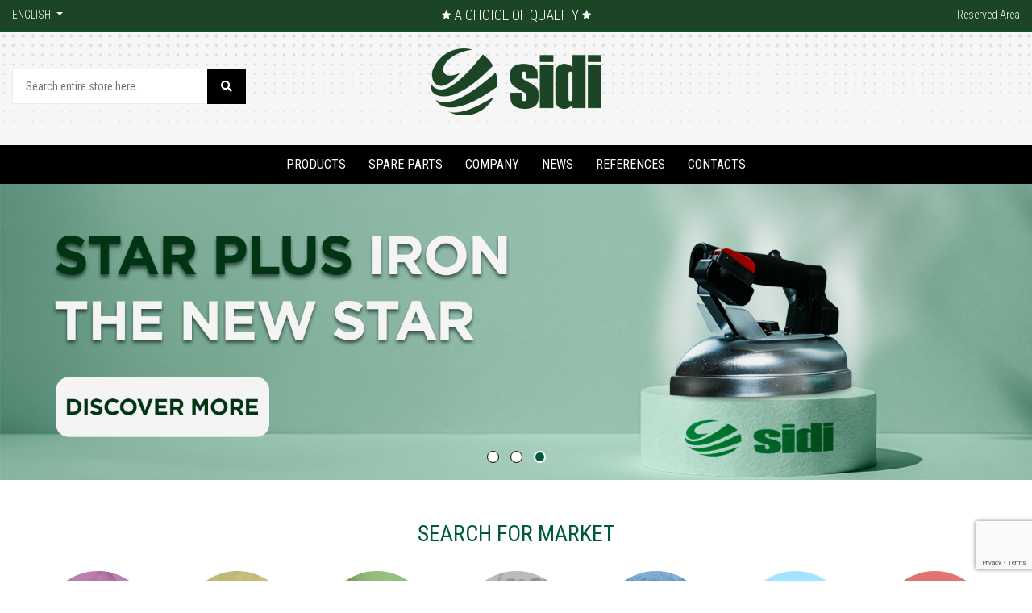

--- FILE ---
content_type: text/html; charset=UTF-8
request_url: https://sidimondial.com/
body_size: 120880
content:
<!doctype html>
<html lang="en">
    <head >
        <script>
    var BASE_URL = 'https://sidimondial.com/';
    var require = {
        "baseUrl": "https://sidimondial.com/pub/static/version1753859949/frontend/Kom/sidi/en_US"
    };
</script>
        <meta charset="utf-8"/>
<meta name="title" content="SIDI MONDIAL, Italian Professional Finishing Presses Company"/>
<meta name="description" content="SIDI MONDIAL is an Italian company founded in the early 60’s which becomes internationally known for the production of professional finishing presses."/>
<meta name="robots" content="INDEX,FOLLOW"/>
<meta name="viewport" content="width=device-width, initial-scale=1"/>
<meta name="format-detection" content="telephone=no"/>
<title>SIDI MONDIAL, Italian Professional Finishing Presses Company</title>
<link  rel="stylesheet" type="text/css"  media="all" href="https://sidimondial.com/pub/static/version1753859949/frontend/Kom/sidi/en_US/mage/calendar.css" />
<link  rel="stylesheet" type="text/css"  media="all" href="https://sidimondial.com/pub/static/version1753859949/frontend/Kom/sidi/en_US/Kom_Bannerslider/css/bannerslider.css" />
<link  rel="stylesheet" type="text/css"  media="all" href="https://sidimondial.com/pub/static/version1753859949/frontend/Kom/sidi/en_US/Kom_CustomContactForm/css/form.css" />
<link  rel="stylesheet" type="text/css"  media="all" href="https://sidimondial.com/pub/static/version1753859949/frontend/Kom/sidi/en_US/Kom_DiscountLabel/css/discount.css" />
<link  rel="stylesheet" type="text/css"  media="all" href="https://sidimondial.com/pub/static/version1753859949/frontend/Kom/sidi/en_US/Kom_EmbedVideo/css/video.css" />
<link  rel="stylesheet" type="text/css"  media="all" href="https://sidimondial.com/pub/static/version1753859949/frontend/Kom/sidi/en_US/Kom_Googlemap/css/googlemap.css" />
<link  rel="stylesheet" type="text/css"  media="all" href="https://sidimondial.com/pub/static/version1753859949/frontend/Kom/sidi/en_US/Kom_JsComponents/owl/assets/owl.carousel.min.css" />
<link  rel="stylesheet" type="text/css"  media="all" href="https://sidimondial.com/pub/static/version1753859949/frontend/Kom/sidi/en_US/Kom_JsComponents/owl/assets/owl.theme.default.min.css" />
<link  rel="stylesheet" type="text/css"  media="all" href="https://sidimondial.com/pub/static/version1753859949/frontend/Kom/sidi/en_US/Kom_JsComponents/owl/assets/animate.css" />
<link  rel="stylesheet" type="text/css"  media="all" href="https://sidimondial.com/pub/static/version1753859949/frontend/Kom/sidi/en_US/Kom_JsComponents/mmenu/jquery.mmenu.all.css" />
<link  rel="stylesheet" type="text/css"  media="all" href="https://sidimondial.com/pub/static/version1753859949/frontend/Kom/sidi/en_US/Kom_JsComponents/magiczoomplus/magiczoomplus.css" />
<link  rel="stylesheet" type="text/css"  media="all" href="https://sidimondial.com/pub/static/version1753859949/frontend/Kom/sidi/en_US/Kom_JsComponents/magicscroll/magicscroll.css" />
<link  rel="stylesheet" type="text/css"  media="all" href="https://sidimondial.com/pub/static/version1753859949/frontend/Kom/sidi/en_US/Kom_Megamenu/css/webslidemenu.css" />
<link  rel="stylesheet" type="text/css"  media="all" href="https://sidimondial.com/pub/static/version1753859949/frontend/Kom/sidi/en_US/Kom_Messageslider/css/messageslider.css" />
<link  rel="stylesheet" type="text/css"  media="all" href="https://sidimondial.com/pub/static/version1753859949/frontend/Kom/sidi/en_US/Kom_Parallax/css/parallax.css" />
<link  rel="stylesheet" type="text/css"  media="all" href="https://sidimondial.com/pub/static/version1753859949/frontend/Kom/sidi/en_US/Kom_Productslider/css/productslider.css" />
<link  rel="stylesheet" type="text/css"  media="all" href="https://sidimondial.com/pub/static/version1753859949/frontend/Kom/sidi/en_US/Kom_Sidebar/css/sidebar-menu.css" />
<link  rel="stylesheet" type="text/css"  media="all" href="https://sidimondial.com/pub/static/version1753859949/frontend/Kom/sidi/en_US/Kom_UsaContactForm/css/form.css" />
<link  rel="stylesheet" type="text/css"  media="all" href="https://sidimondial.com/pub/static/version1753859949/frontend/Kom/sidi/en_US/css/bootstrap.theme.css" />
<link  rel="stylesheet" type="text/css"  media="all" href="https://sidimondial.com/pub/static/version1753859949/frontend/Kom/sidi/en_US/css/navigation.css" />
<link  rel="stylesheet" type="text/css"  media="all" href="https://sidimondial.com/pub/static/version1753859949/frontend/Kom/sidi/en_US/css/boot.css" />
<link  rel="stylesheet" type="text/css"  media="all" href="https://sidimondial.com/pub/static/version1753859949/frontend/Kom/sidi/en_US/css/boot-m.css" />
<link  rel="stylesheet" type="text/css"  media="all" href="https://sidimondial.com/pub/static/version1753859949/frontend/Kom/sidi/en_US/Magento_Ui/css/modal.css" />
<link  rel="stylesheet" type="text/css"  media="all" href="https://sidimondial.com/pub/static/version1753859949/frontend/Kom/sidi/en_US/Magento_Ui/css/tooltip.css" />
<link  rel="stylesheet" type="text/css"  media="all" href="https://sidimondial.com/pub/static/version1753859949/frontend/Kom/sidi/en_US/css/font-awesome.min.css" />
<link  rel="stylesheet" type="text/css"  media="all" href="https://sidimondial.com/pub/static/version1753859949/frontend/Kom/sidi/en_US/css/pony.css" />
<link  rel="stylesheet" type="text/css"  media="all" href="https://sidimondial.com/pub/static/version1753859949/frontend/Kom/sidi/en_US/css/pony-m.css" />
<link  rel="stylesheet" type="text/css"  media="all" href="https://sidimondial.com/pub/static/version1753859949/frontend/Kom/sidi/en_US/css/popup.css" />
<link  rel="stylesheet" type="text/css"  media="all" href="https://sidimondial.com/pub/static/version1753859949/frontend/Kom/sidi/en_US/css/all.min.css" />
<link  rel="stylesheet" type="text/css"  media="all" href="https://sidimondial.com/pub/static/version1753859949/frontend/Kom/sidi/en_US/css/sidi.css" />
<link  rel="stylesheet" type="text/css"  media="all" href="https://sidimondial.com/pub/static/version1753859949/frontend/Kom/sidi/en_US/css/sidi-m.css" />
<link  rel="stylesheet" type="text/css"  media="all" href="https://sidimondial.com/pub/static/version1753859949/frontend/Kom/sidi/en_US/Amasty_HidePrice/js/fancyambox/jquery.fancyambox.min.css" />
<link  rel="stylesheet" type="text/css"  media="all" href="https://sidimondial.com/pub/static/version1753859949/frontend/Kom/sidi/en_US/Amasty_HidePrice/css/amhideprice.css" />
<link  rel="stylesheet" type="text/css"  media="all" href="https://sidimondial.com/pub/static/version1753859949/frontend/Kom/sidi/en_US/Amasty_Base/vendor/slick/amslick.min.css" />
<link  rel="stylesheet" type="text/css"  media="all" href="https://sidimondial.com/pub/static/version1753859949/frontend/Kom/sidi/en_US/Amasty_ShopbyBase/css/swiper.min.css" />
<link  rel="stylesheet" type="text/css"  media="all" href="https://sidimondial.com/pub/static/version1753859949/frontend/Kom/sidi/en_US/Magezon_Core/css/styles.css" />
<link  rel="stylesheet" type="text/css"  media="all" href="https://sidimondial.com/pub/static/version1753859949/frontend/Kom/sidi/en_US/Magezon_Core/css/owlcarousel/owl.carousel.min.css" />
<link  rel="stylesheet" type="text/css"  media="all" href="https://sidimondial.com/pub/static/version1753859949/frontend/Kom/sidi/en_US/Magezon_Core/css/animate.css" />
<link  rel="stylesheet" type="text/css"  media="all" href="https://sidimondial.com/pub/static/version1753859949/frontend/Kom/sidi/en_US/Magezon_Core/css/fontawesome5.css" />
<link  rel="stylesheet" type="text/css"  media="all" href="https://sidimondial.com/pub/static/version1753859949/frontend/Kom/sidi/en_US/Magezon_Core/css/mgz_font.css" />
<link  rel="stylesheet" type="text/css"  media="all" href="https://sidimondial.com/pub/static/version1753859949/frontend/Kom/sidi/en_US/Magezon_Core/css/mgz_bootstrap.css" />
<link  rel="stylesheet" type="text/css"  media="all" href="https://sidimondial.com/pub/static/version1753859949/frontend/Kom/sidi/en_US/Magezon_Builder/css/openiconic.min.css" />
<link  rel="stylesheet" type="text/css"  media="all" href="https://sidimondial.com/pub/static/version1753859949/frontend/Kom/sidi/en_US/Magezon_Builder/css/styles.css" />
<link  rel="stylesheet" type="text/css"  media="all" href="https://sidimondial.com/pub/static/version1753859949/frontend/Kom/sidi/en_US/Magezon_Builder/css/common.css" />
<link  rel="stylesheet" type="text/css"  media="all" href="https://sidimondial.com/pub/static/version1753859949/frontend/Kom/sidi/en_US/Magezon_Core/css/magnific.css" />
<link  rel="stylesheet" type="text/css"  media="all" href="https://sidimondial.com/pub/static/version1753859949/frontend/Kom/sidi/en_US/Magezon_PageBuilder/css/styles.css" />
<link  rel="stylesheet" type="text/css"  media="all" href="https://sidimondial.com/pub/static/version1753859949/frontend/Kom/sidi/en_US/Magezon_PageBuilder/vendor/photoswipe/photoswipe.css" />
<link  rel="stylesheet" type="text/css"  media="all" href="https://sidimondial.com/pub/static/version1753859949/frontend/Kom/sidi/en_US/Magezon_PageBuilder/vendor/photoswipe/default-skin/default-skin.css" />
<link  rel="stylesheet" type="text/css"  media="all" href="https://sidimondial.com/pub/static/version1753859949/frontend/Kom/sidi/en_US/Magezon_PageBuilder/vendor/blueimp/css/blueimp-gallery.min.css" />
<link  rel="stylesheet" type="text/css"  media="all" href="https://sidimondial.com/pub/static/version1753859949/frontend/Kom/sidi/en_US/Magento_Checkout/css/minicart.css" />
<link  rel="stylesheet" type="text/css"  media="all" href="https://sidimondial.com/pub/static/version1753859949/frontend/Kom/sidi/en_US/Magefan_Blog/css/blog-new.css" />
<link  rel="stylesheet" type="text/css"  media="all" href="https://sidimondial.com/pub/static/version1753859949/frontend/Kom/sidi/en_US/Magefan_Blog/css/blog-custom.css" />
<link  rel="stylesheet" type="text/css"  media="all" href="https://sidimondial.com/pub/static/version1753859949/frontend/Kom/sidi/en_US/Amasty_Mostviewed/css/source/mkcss/amrelated.css" />
<link  rel="stylesheet" type="text/css"  media="all" href="https://pro.fontawesome.com/releases/v5.8.1/css/all.css" />
<link  rel="stylesheet" type="text/css"  media="all" href="https://fonts.googleapis.com/css?family=Oswald:300,400,500,600,700" />
<link  rel="stylesheet" type="text/css"  media="all" href="https://fonts.googleapis.com/css?family=Poppins:300,400,600,700" />
<link  rel="stylesheet" type="text/css"  media="all" href="https://fonts.googleapis.com/css?family=Open+Sans:300,400,600,700" />
<link  rel="stylesheet" type="text/css"  media="all" href="https://fonts.googleapis.com/css?family=Roboto+Condensed:300,400,700|Roboto:300,400,700" />
<script  type="text/javascript"  src="https://sidimondial.com/pub/static/version1753859949/frontend/Kom/sidi/en_US/requirejs/require.js"></script>
<script  type="text/javascript"  src="https://sidimondial.com/pub/static/version1753859949/frontend/Kom/sidi/en_US/mage/requirejs/mixins.js"></script>
<script  type="text/javascript"  src="https://sidimondial.com/pub/static/version1753859949/frontend/Kom/sidi/en_US/requirejs-config.js"></script>
<script  type="text/javascript"  src="https://sidimondial.com/pub/static/version1753859949/frontend/Kom/sidi/en_US/mage/polyfill.js"></script>
<script  type="text/javascript"  src="https://sidimondial.com/pub/static/version1753859949/frontend/Kom/sidi/en_US/Kom_Megamenu/js/webslidemenu.js"></script>
<script  type="text/javascript"  src="https://sidimondial.com/pub/static/version1753859949/frontend/Kom/sidi/en_US/Magento_Theme/js/kom.js"></script>
<link  rel="icon" type="image/x-icon" href="https://sidimondial.com/pub/media/favicon/websites/2/logo-ico_1.ico" />
<link  rel="shortcut icon" type="image/x-icon" href="https://sidimondial.com/pub/media/favicon/websites/2/logo-ico_1.ico" />
<!-- Hotjar Tracking Code for https://sidimondial.com/ -->
<script>
(function(h,o,t,j,a,r){
h.hj=h.hj||function(){(h.hj.q=h.hj.q||[]).push(arguments)};
h._hjSettings={hjid:1996400,hjsv:6};
a=o.getElementsByTagName('head')[0];
r=o.createElement('script');r.async=1;
r.src=t+h._hjSettings.hjid+j+h._hjSettings.hjsv;
a.appendChild(r);
})(window,document,'https://static.hotjar.com/c/hotjar-','.js?sv=');
</script>

<!-- Google tag (gtag.js) -->
<script async src="https://www.googletagmanager.com/gtag/js?id=G-2T21KLM1CC"></script>
<script>
  window.dataLayer = window.dataLayer || [];
  function gtag(){dataLayer.push(arguments);}
  gtag('js', new Date());

  gtag('config', 'G-2T21KLM1CC');
</script>

<script type="text/javascript">var _iub = _iub || {}; _iub.cons_instructions = _iub.cons_instructions || []; _iub.cons_instructions.push(["init", {api_key: "Cs18JDs5WvCqgnyn7NENtM7d2RroAvUv"}]);</script><script type="text/javascript" src="https://cdn.iubenda.com/cons/iubenda_cons.js" async></script>

<style>

.slider-button.slide-con-bottoni a{
    display: none;
}

.bannerslider .owl-dots span {
   border: 1px solid black;
}

body .footer-top h4 {
   color: white;
}

.product-info-stock-sku {display:none;}

body .block-new-customer h4 {color:#333333}
</style>
        <!-- BEGIN GOOGLE ANALYTICS CODE -->
<script type="text/x-magento-init">
{
    "*": {
        "Magento_GoogleAnalytics/js/google-analytics": {
            "isCookieRestrictionModeEnabled": 0,
            "currentWebsite": 2,
            "cookieName": "user_allowed_save_cookie",
            "ordersTrackingData": [],
            "pageTrackingData": {"optPageUrl":"","isAnonymizedIpActive":false,"accountId":"UA-178016410-1"}        }
    }
}
</script>
<!-- END GOOGLE ANALYTICS CODE -->
<script type="text/javascript">
            var _iub = _iub || [];
            var bannerHTML; 
            _iub.csConfiguration = {"invalidateConsentWithoutLog":true,"reloadOnConsent":true,"consentOnContinuedBrowsing":false,"perPurposeConsent":true,"whitelabel":false,"lang":"en-GB","siteId":2450588,"floatingPreferencesButtonDisplay":false,"cookiePolicyId":84448036, "banner":{ "slideDown":false,"acceptButtonDisplay":true,"customizeButtonDisplay":true,"acceptButtonColor":"#1c4525","acceptButtonCaptionColor":"white","customizeButtonColor":"#177658","customizeButtonCaptionColor":"white","position":"float-center","backgroundOverlay":true,"textColor":"#000","backgroundColor":"#fff","closeButtonRejects":true,"explicitWithdrawal":true,"listPurposes":true },
            "callback": {
            "onReady": function() {
                var banner = document.getElementById('iubenda-cs-banner');
                if (banner) {
                    bannerHTML = banner.innerHTML;
                }
            },
            "onPreferenceFirstExpressed": function(event) {
                _iub.cons_instructions.push(["submit",
                    {
                        consent: {
                            subject: {},
                            preferences: event,
                            legal_notices: [{
                                identifier: "cookie_policy"
                            }],
                            proofs: [{
                                content: JSON.stringify(event),
                                form: bannerHTML
                            }]
                        }
                    }
                ]);
            }
        }
        
        };
            </script>
            <script type="text/javascript" src="//cdn.iubenda.com/cs/stable/iubenda_cs.js" charset="UTF-8" async></script>    <script type="text/javascript">
        var iCallback = function () {};

        if ( 'callback' in _iub.csConfiguration ) {
            if ( 'onConsentGiven' in _iub.csConfiguration.callback )
                iCallback = _iub.csConfiguration.callback.onConsentGiven;

            _iub.csConfiguration.callback.onConsentGiven = function () {
                iCallback();

                jQuery( 'noscript._no_script_iub' ).each( function ( a, b ) {
                    var el = jQuery( b );
                    el.after( el.html() );
                } );
            };
        }
        ;
    </script>
    <style>
	.magezon-builder .mgz-container {width: 1280px;}
	</style>
            <link rel="alternate" hreflang="en-us" href="https://sidimondial.com/"/>
            <link rel="alternate" hreflang="it" href="https://sidimondial.com/it/"/>
            <link rel="alternate" hreflang="fr" href="https://sidimondial.com/fr/"/>
            <link rel="alternate" hreflang="de" href="https://sidimondial.com/de/"/>
            <link rel="alternate" hreflang="ru" href="https://sidimondial.com/ru/"/>
            <link rel="alternate" hreflang="es" href="https://sidimondial.com/es/"/>
                        <link rel="alternate" hreflang="x-default" href="https://sidimondial.com/"/>
        


    </head>
    <body data-container="body"
          data-mage-init='{"loaderAjax": {}, "loader": { "icon": "https://sidimondial.com/pub/static/version1753859949/frontend/Kom/sidi/en_US/images/loader-2.gif"}}'
        class="cms-home cms-index-index page-layout-1column-fullwidth">
        

<script type="text/x-magento-init">
    {
        "*": {
            "mage/cookies": {
                "expires": null,
                "path": "\u002F",
                "domain": ".sidimondial.com",
                "secure": false,
                "lifetime": "3600"
            }
        }
    }
</script>
	<noscript>
		<div class="message global noscript">
			<div class="content">
				<p>
					<strong>JavaScript seems to be disabled in your browser.</strong>
					<span>For the best experience on our site, be sure to turn on Javascript in your browser.</span>
				</p>
			</div>
		</div>
	</noscript>


<script>
    window.cookiesConfig = window.cookiesConfig || {};
    window.cookiesConfig.secure = true;
</script>
<script>
    require.config({
        map: {
            '*': {
                wysiwygAdapter: 'mage/adminhtml/wysiwyg/tiny_mce/tinymce4Adapter'
            }
        }
    });
</script>

<div class="page-wrapper"><header class="page-header">

				<!-- Mobile -->
		<div class="header p-3 mobile-detect-mobile">
			<div>
				<a href="#topMenu" class="showmenu"><i class="far fa-bars"></i></a>
			</div>
			<div>
<a class="logo" href="https://sidimondial.com/" title="">
	<img class="mobile-detect-mobile" src="https://sidimondial.com/pub/static/version1753859949/frontend/Kom/sidi/en_US/images/logo-sidi-m.png"
		 alt=""/>
	<img class="mobile-detect-desktop" src="https://sidimondial.com/pub/media/logo/websites/2/logo-sidi.png"
		 alt=""
		 width="212"		 height="83"	/>
</a>
</div>
			<div class="lang-selector">
                <p><i class="fal fa-globe"></i> en <i class="arrow"></i></p>
                <ul class="lang-selector--langs">
                    <li><a href="https://sidimondial.com/">English</a></li>
                    <li><a href="https://sidimondial.com/it_it/">Italiano</a></li>
                    <li><a href="https://sidimondial.com/fr_fr/">Français</a></li>
                    <li><a href="https://sidimondial.com/de_de/">Deutsch</a></li>
                    <li><a href="https://sidimondial.com/ru_ru/">Pусский</a></li>
                    <li><a href="https://sidimondial.com/es_es/">Español</a></li>
                </ul>
            </div>
			<div>

								<a href="" class="collapsed showsearch" data-toggle="collapse"><i class="far fa-search"></i></a>
				
<div data-block="minicart" class="minicart-wrapper">
        <!-- Mobile - Sidebar -->
    <button type="button" id="minicart-close" class="action close mobile-detect-mobile" style="display:none"></button>
            <div class="block block-komCart empty">
            <div id="minicart-content-wrapper" data-bind="scope: 'minicart_content'">
                <!-- ko template: getTemplate() --><!-- /ko -->
            </div>
                    </div>
            <!-- Desktop - Dropdown -->
            <div class="block block-minicart empty mobile-detect-desktop"
             data-role="dropdownDialog"
             data-mage-init='{"dropdownDialog":{
					"appendTo":"[data-block=minicart]",
					"triggerTarget":".showcart",
					"timeout": "2000",
					"closeOnMouseLeave": false,
					"closeOnEscape": true,
					"triggerClass":"active",
					"parentClass":"active",
					"buttons":[]}}'>
            <div id="minicart-content-wrapper" data-bind="scope: 'minicart_content'">
                <!-- ko template: getTemplate() --><!-- /ko -->
            </div>
                    </div>
        
    <script>
        window.checkout = {"shoppingCartUrl":"https:\/\/sidimondial.com\/checkout\/cart\/","checkoutUrl":"https:\/\/sidimondial.com\/checkout\/","updateItemQtyUrl":"https:\/\/sidimondial.com\/checkout\/sidebar\/updateItemQty\/","removeItemUrl":"https:\/\/sidimondial.com\/checkout\/sidebar\/removeItem\/","imageTemplate":"Magento_Catalog\/product\/image_with_borders","baseUrl":"https:\/\/sidimondial.com\/","minicartMaxItemsVisible":5,"websiteId":"2","maxItemsToDisplay":10,"storeId":"8","storeGroupId":"2","customerLoginUrl":"https:\/\/sidimondial.com\/customer\/account\/login\/referer\/aHR0cHM6Ly9zaWRpbW9uZGlhbC5jb20v\/","isRedirectRequired":false,"autocomplete":"off","captcha":{"user_login":{"isCaseSensitive":false,"imageHeight":50,"imageSrc":"","refreshUrl":"https:\/\/sidimondial.com\/captcha\/refresh\/","isRequired":false,"timestamp":1770142514}}};
    </script>
    <script type="text/x-magento-init">
	{
		"[data-block='minicart']": {
			"Magento_Ui/js/core/app": {"components":{"minicart_content":{"children":{"subtotal.container":{"children":{"subtotal":{"children":{"subtotal.totals":{"config":{"display_cart_subtotal_incl_tax":0,"display_cart_subtotal_excl_tax":1,"template":"Magento_Tax\/checkout\/minicart\/subtotal\/totals"},"children":{"subtotal.totals.msrp":{"component":"Magento_Msrp\/js\/view\/checkout\/minicart\/subtotal\/totals","config":{"displayArea":"minicart-subtotal-hidden","template":"Magento_Msrp\/checkout\/minicart\/subtotal\/totals"}}},"component":"Magento_Tax\/js\/view\/checkout\/minicart\/subtotal\/totals"}},"component":"uiComponent","config":{"template":"Magento_Checkout\/minicart\/subtotal"}}},"component":"uiComponent","config":{"displayArea":"subtotalContainer"}},"item.renderer":{"component":"uiComponent","config":{"displayArea":"defaultRenderer","template":"Magento_Checkout\/minicart\/item\/default"},"children":{"item.image":{"component":"Magento_Catalog\/js\/view\/image","config":{"template":"Magento_Catalog\/product\/image","displayArea":"itemImage"}},"checkout.cart.item.price.sidebar":{"component":"uiComponent","config":{"template":"Magento_Checkout\/minicart\/item\/price","displayArea":"priceSidebar"}}}},"extra_info":{"component":"uiComponent","config":{"displayArea":"extraInfo"}},"promotion":{"component":"uiComponent","config":{"displayArea":"promotion"}}},"config":{"itemRenderer":{"default":"defaultRenderer","simple":"defaultRenderer","virtual":"defaultRenderer"},"template":"Magento_Checkout\/minicart\/content"},"component":"Magento_Checkout\/js\/view\/minicart"}},"types":[]}		},
		"*": {
			"Magento_Ui/js/block-loader": "https://sidimondial.com/pub/static/version1753859949/frontend/Kom/sidi/en_US/images/loader-1.gif"
		}
	}
	</script>
</div>
			</div>
		</div>
		<div class="pl-3 pr-3 mobile-detect-mobile">
			<div class="collapse" id="collapseSearch"><div class="block block-search">
	<div class="block block-content">
		<form class="form minisearch" id="search_mini_form" action="https://sidimondial.com/catalogsearch/result/" method="get">
			<label class="label" for="search" data-role="minisearch-label">
				<i class="fas fa-search"></i>
			</label>
			<div class="control">
				<div class="input-group input-group-lg">
					<input id="search"
                        						type="text"
						name="q"
						value=""
						placeholder="Search entire store here..."
						class="form-control"
						maxlength="128"
						role="combobox"
						aria-haspopup="false"
						aria-autocomplete="both"
						autocomplete="off"/>
					<div class="actions input-group-append">
						<button type="submit" title="Search" class="action search btn btn-secondary">
							<i class="fas fa-search"></i>
						</button>
					</div>
				</div>
				<div id="search_autocomplete" class="search-autocomplete"></div>
			</div>
		</form>
	</div>
</div>

<script>
	require(['jquery'], function ($) {
		$('.block-search label').click(function() {
			$(this).next('.control').toggle();
		});
	});
</script>
</div>
		</div>

		<script>

            if(window.innerWidth < 768) {
                require(['jquery', 'jquery.bootstrap'], function ($) {
                    $(document).ready(function () {
                        $('a.showsearch').on('click', function () {
                            $('#collapseSearch').collapse('toggle');
                        });
                    });
                });

            }
		</script>

		<nav id="komCart" class="mobile-detect-mobile"></nav>
		<script>

      if(window.innerWidth < 768){

		require(['jquery','jquery.mmenu'], function($) {
			$( document ).ready(function() {
				$('.minicart-wrapper').appendTo('#komCart');
				$("#komCart").mmenu({
					// Options
					extensions: [
						"position-back",
						"position-right",
						"shadow-page"
					],
					// Addons
					navbar: {
						add: false
					}
				});
				var API = $("#komCart").data( "mmenu" );

				$(".showcart").click(function() {
					$("#minicart-close").show();
					API.open();
				});
				$("#minicart-close").click(function() {
					API.close();
				});
			});
		});

       }
		</script>
				<!-- Desktop -->
		<div class="header-top d-none d-md-block mobile-detect-desktop">
			<div class="container">
				<div class="row">
					<div class="col-lg-4 col-md-4 col-12">
						<div class="dropdown language">
	<a class="dropdown-toggle" href="#" role="button" id="dropdownLanguage" data-toggle="dropdown" aria-haspopup="true" aria-expanded="false">
		English	</a>
	<div class="dropdown-menu" aria-labelledby="dropdownLanguage">
													<a class="view-it_it dropdown-item" href="#" data-post='{"action":"https:\/\/sidimondial.com\/stores\/store\/redirect\/","data":{"___store":"it_it","___from_store":"en_en","uenc":"aHR0cHM6Ly9zaWRpbW9uZGlhbC5jb20vaXQv"}}'>
				Italiano			</a>
											<a class="view-fr_fr dropdown-item" href="#" data-post='{"action":"https:\/\/sidimondial.com\/stores\/store\/redirect\/","data":{"___store":"fr_fr","___from_store":"en_en","uenc":"aHR0cHM6Ly9zaWRpbW9uZGlhbC5jb20vZnIv"}}'>
				Français			</a>
											<a class="view-de_de dropdown-item" href="#" data-post='{"action":"https:\/\/sidimondial.com\/stores\/store\/redirect\/","data":{"___store":"de_de","___from_store":"en_en","uenc":"aHR0cHM6Ly9zaWRpbW9uZGlhbC5jb20vZGUv"}}'>
				Deutsch			</a>
											<a class="view-ru_ru dropdown-item" href="#" data-post='{"action":"https:\/\/sidimondial.com\/stores\/store\/redirect\/","data":{"___store":"ru_ru","___from_store":"en_en","uenc":"aHR0cHM6Ly9zaWRpbW9uZGlhbC5jb20vcnUv"}}'>
				русский			</a>
											<a class="view-es_es dropdown-item" href="#" data-post='{"action":"https:\/\/sidimondial.com\/stores\/store\/redirect\/","data":{"___store":"es_es","___from_store":"en_en","uenc":"aHR0cHM6Ly9zaWRpbW9uZGlhbC5jb20vZXMv"}}'>
				Español			</a>
						</div>
</div>

<script>
require(['jquery','jquery.bootstrap'], function($) {
	$('.language > .dropdown-toggle').dropdown()
});
</script>
																	</div>
					<div class="col-lg-4 col-md-4 col-12">
						
	<style media="screen">
		#messageslider a {
			color: #ffffff;
		}
	</style>

			<div id="messageslider" class="owl-carousel" style="background-color:rgba(28,69,37,1); color:#ffffff;">
					<span>
								A choice of quality			</span>
			</div>
	
	<script>
	require(['jquery','KomOwl'], function($) {
		$(document).ready(function(){
			$('#messageslider').owlCarousel({
				lazyLoad: false,
				items: 1,
				margin: 0,
				smartSpeed: 250,
				loop: true,
				nav: true,
								navText: ['<i class="fal fa-angle-left"></i>','<i class="fal fa-angle-right"></i>'],
								dots: false,
				autoplay: false,
								autoplayTimeout: 5000,
				autoplayHoverPause: false,
												animateOut: 'slideOutDown',
				animateIn: 'slideInDown'
							});
		});
	});
	</script>
					</div>
					<div class="col-lg-4 col-md-4 col-12">
						<ul class="header-links"><li><a href="https://sidimondial.com/customer/account/" >Reserved Area</a></li>
</ul>					</div>
				</div>
			</div>
		</div>
		<div class="header mobile-detect-desktop">
			<div class="container">
				<div class="row">
					<div class="col-lg-3 col-md-3 col-12 order-3 order-md-1"><div class="block block-search">
	<div class="block block-content">
		<form class="form minisearch" id="search_mini_form" action="https://sidimondial.com/catalogsearch/result/" method="get">
			<label class="label" for="search" data-role="minisearch-label">
				<i class="fas fa-search"></i>
			</label>
			<div class="control">
				<div class="input-group input-group-lg">
					<input id="search"
                        						type="text"
						name="q"
						value=""
						placeholder="Search entire store here..."
						class="form-control"
						maxlength="128"
						role="combobox"
						aria-haspopup="false"
						aria-autocomplete="both"
						autocomplete="off"/>
					<div class="actions input-group-append">
						<button type="submit" title="Search" class="action search btn btn-secondary">
							<i class="fas fa-search"></i>
						</button>
					</div>
				</div>
				<div id="search_autocomplete" class="search-autocomplete"></div>
			</div>
		</form>
	</div>
</div>

<script>
	require(['jquery'], function ($) {
		$('.block-search label').click(function() {
			$(this).next('.control').toggle();
		});
	});
</script>
</div>
					<div class="col-lg-6 col-md-6 col-12 order-1 order-md-2">
<a class="logo" href="https://sidimondial.com/" title="">
	<img class="mobile-detect-mobile" src="https://sidimondial.com/pub/static/version1753859949/frontend/Kom/sidi/en_US/images/logo-sidi-m.png"
		 alt=""/>
	<img class="mobile-detect-desktop" src="https://sidimondial.com/pub/media/logo/websites/2/logo-sidi.png"
		 alt=""
		 width="212"		 height="83"	/>
</a>
</div>
					<div class="col-lg-3 col-md-3 col-12 order-2 order-md-3 ">
					                        <div class="link-top-bar">
                                                    </div>
					</div>
				</div>
			</div>
		</div>
			</header>
<nav id="topMenu">
	<div id="panel-menu">
		
	<ul class="mobile-detect-mobile">
		<li  class="level0 nav-1 category-item first level-top parent"><a href="https://sidimondial.com/products"  class="level-top" ><span>PRODUCTS</span></a><ul class="list-unstyled level0 submenu"><li  class="level1 nav-1-1 category-item first parent"><a href="https://sidimondial.com/products/ironing-tables" ><span>IRONING TABLES</span></a><ul class="list-unstyled level1 submenu"><li  class="level2 nav-1-1-1 category-item first"><a href="https://sidimondial.com/products/ironing-tables/vacuum-tables" ><span>Vacuum Tables</span></a></li><li  class="level2 nav-1-1-2 category-item"><a href="https://sidimondial.com/products/ironing-tables/rectangular-boards" ><span>Rectangular Boards</span></a></li><li  class="level2 nav-1-1-3 category-item"><a href="https://sidimondial.com/products/ironing-tables/vacuum-and-blowing-tables" ><span>Vacuum and Blowing Tables</span></a></li><li  class="level2 nav-1-1-4 category-item"><a href="https://sidimondial.com/products/ironing-tables/vacuum-blowing-and-steaming-tables" ><span>Vacuum-Blowing and Steaming Tables</span></a></li><li  class="level2 nav-1-1-5 category-item last"><a href="https://sidimondial.com/products/ironing-tables/vacuum-and-steaming-tables" ><span>Vacuum and Steaming Tables</span></a></li></ul></li><li  class="level1 nav-1-2 category-item parent"><a href="https://sidimondial.com/products/shirt-and-garments-formers-toppers-cabinets" ><span>SHIRT AND GARMENTS FORMERS - TOPPERS - CABINETS</span></a><ul class="list-unstyled level1 submenu"><li  class="level2 nav-1-2-1 category-item first"><a href="https://sidimondial.com/products/shirt-and-garments-formers-toppers-cabinets/shirt-finishers" ><span>Shirt Finishers</span></a></li><li  class="level2 nav-1-2-2 category-item"><a href="https://sidimondial.com/products/shirt-and-garments-formers-toppers-cabinets/tensioning-form-finisher" ><span>Tensioning Form finisher</span></a></li><li  class="level2 nav-1-2-3 category-item"><a href="https://sidimondial.com/products/shirt-and-garments-formers-toppers-cabinets/universal-form-finisher" ><span>Universal Form finisher</span></a></li><li  class="level2 nav-1-2-4 category-item"><a href="https://sidimondial.com/products/shirt-and-garments-formers-toppers-cabinets/toppers" ><span>Toppers</span></a></li><li  class="level2 nav-1-2-5 category-item last"><a href="https://sidimondial.com/products/shirt-and-garments-formers-toppers-cabinets/finishing-cabinets" ><span>Finishing Cabinets</span></a></li></ul></li><li  class="level1 nav-1-3 category-item parent"><a href="https://sidimondial.com/products/irons-and-accessories" ><span>IRONS AND ACCESSORIES</span></a><ul class="list-unstyled level1 submenu"><li  class="level2 nav-1-3-1 category-item first"><a href="https://sidimondial.com/products/irons-and-accessories/irons" ><span>Irons</span></a></li><li  class="level2 nav-1-3-2 category-item last"><a href="https://sidimondial.com/products/irons-and-accessories/accessories" ><span>Accessories</span></a></li></ul></li><li  class="level1 nav-1-4 category-item parent"><a href="https://sidimondial.com/products/spotting" ><span>SPOTTING</span></a><ul class="list-unstyled level1 submenu"><li  class="level2 nav-1-4-1 category-item first"><a href="https://sidimondial.com/products/spotting/spotting-tables" ><span>Spotting Tables</span></a></li><li  class="level2 nav-1-4-2 category-item last"><a href="https://sidimondial.com/products/spotting/spotting-cabinets" ><span>Spotting Cabinets</span></a></li></ul></li><li  class="level1 nav-1-5 category-item parent"><a href="https://sidimondial.com/products/presses" ><span>PRESSES</span></a><ul class="list-unstyled level1 submenu"><li  class="level2 nav-1-5-1 category-item first"><a href="https://sidimondial.com/products/presses/presses-for-laundry" ><span>Presses for Laundry</span></a></li><li  class="level2 nav-1-5-2 category-item"><a href="https://sidimondial.com/products/presses/presses-for-dry-cleaning" ><span>Presses for Dry Cleaning</span></a></li><li  class="level2 nav-1-5-3 category-item"><a href="https://sidimondial.com/products/presses/shirt-presses" ><span>Collar and cuff Presses</span></a></li><li  class="level2 nav-1-5-4 category-item last"><a href="https://sidimondial.com/products/presses/trousers-presses" ><span>Trousers Presses</span></a></li></ul></li><li  class="level1 nav-1-6 category-item parent"><a href="https://sidimondial.com/products/steam-generators" ><span>STEAM GENERATORS</span></a><ul class="list-unstyled level1 submenu"><li  class="level2 nav-1-6-1 category-item first"><a href="https://sidimondial.com/products/steam-generators/generators-for-irons" ><span>Generators for irons</span></a></li><li  class="level2 nav-1-6-2 category-item last"><a href="https://sidimondial.com/products/steam-generators/electric-steam-generators" ><span>Electric Steam Generators</span></a></li></ul></li><li  class="level1 nav-1-7 category-item"><a href="https://sidimondial.com/products/sanitising" ><span>SANITISING</span></a></li><li  class="level1 nav-1-8 category-item last"><a href="https://sidimondial.com/products/puff-irons" ><span>PUFF IRONS</span></a></li></ul></li><li  class="level0 nav-2 category-item last level-top parent"><a href="https://sidimondial.com/spare-parts"  class="level-top" ><span>Spare Parts</span></a><ul class="list-unstyled level0 submenu"><li  class="level1 nav-2-1 category-item first parent"><a href="https://sidimondial.com/spare-parts/arms-and-shapes" ><span>Arms and Shapes</span></a><ul class="list-unstyled level1 submenu"><li  class="level2 nav-2-1-1 category-item first"><a href="https://sidimondial.com/spare-parts/arms-and-shapes/components" ><span>Components</span></a></li><li  class="level2 nav-2-1-2 category-item last"><a href="https://sidimondial.com/spare-parts/arms-and-shapes/shapes" ><span>Shapes</span></a></li></ul></li><li  class="level1 nav-2-2 category-item parent"><a href="https://sidimondial.com/spare-parts/boilers" ><span>Boilers</span></a><ul class="list-unstyled level1 submenu"><li  class="level2 nav-2-2-1 category-item first"><a href="https://sidimondial.com/spare-parts/boilers/complete-boiler" ><span>Complete Boiler</span></a></li><li  class="level2 nav-2-2-2 category-item last"><a href="https://sidimondial.com/spare-parts/boilers/components-for-boiler" ><span>Components for boiler</span></a></li></ul></li><li  class="level1 nav-2-3 category-item"><a href="https://sidimondial.com/spare-parts/bushes" ><span>Bushes</span></a></li><li  class="level1 nav-2-4 category-item"><a href="https://sidimondial.com/spare-parts/cables" ><span>Cables</span></a></li><li  class="level1 nav-2-5 category-item parent"><a href="https://sidimondial.com/spare-parts/clothings" ><span>Clothings</span></a><ul class="list-unstyled level1 submenu"><li  class="level2 nav-2-5-1 category-item first parent"><a href="https://sidimondial.com/spare-parts/clothings/cloths-and-prontotop" ><span>Cloths And Prontotop</span></a><ul class="list-unstyled level2 submenu"><li  class="level3 nav-2-5-1-1 category-item first"><a href="https://sidimondial.com/spare-parts/clothings/cloths-and-prontotop/ironing-tables" ><span>Ironing Tables</span></a></li><li  class="level3 nav-2-5-1-2 category-item"><a href="https://sidimondial.com/spare-parts/clothings/cloths-and-prontotop/spotting-tables" ><span>Spotting Tables</span></a></li><li  class="level3 nav-2-5-1-3 category-item"><a href="https://sidimondial.com/spare-parts/clothings/cloths-and-prontotop/presses" ><span>Presses</span></a></li><li  class="level3 nav-2-5-1-4 category-item"><a href="https://sidimondial.com/spare-parts/clothings/cloths-and-prontotop/shapes" ><span>Shapes</span></a></li><li  class="level3 nav-2-5-1-5 category-item"><a href="https://sidimondial.com/spare-parts/clothings/cloths-and-prontotop/shirt-finisher" ><span>Shirt Finisher</span></a></li><li  class="level3 nav-2-5-1-6 category-item last"><a href="https://sidimondial.com/spare-parts/clothings/cloths-and-prontotop/topper" ><span>Topper</span></a></li></ul></li><li  class="level2 nav-2-5-2 category-item"><a href="https://sidimondial.com/spare-parts/clothings/cloths-springs" ><span>Cloths springs</span></a></li><li  class="level2 nav-2-5-3 category-item"><a href="https://sidimondial.com/spare-parts/clothings/insulating-padding" ><span>Insulating Padding</span></a></li><li  class="level2 nav-2-5-4 category-item parent"><a href="https://sidimondial.com/spare-parts/clothings/padding" ><span>Padding</span></a><ul class="list-unstyled level2 submenu"><li  class="level3 nav-2-5-4-1 category-item first"><a href="https://sidimondial.com/spare-parts/clothings/padding/ironing-tables" ><span>Ironing Tables</span></a></li><li  class="level3 nav-2-5-4-2 category-item"><a href="https://sidimondial.com/spare-parts/clothings/padding/presses" ><span>Presses</span></a></li><li  class="level3 nav-2-5-4-3 category-item last"><a href="https://sidimondial.com/spare-parts/clothings/padding/shirt-finisher" ><span>Shirt Finisher</span></a></li></ul></li><li  class="level2 nav-2-5-5 category-item"><a href="https://sidimondial.com/spare-parts/clothings/pleat-setters" ><span>Pleat setters</span></a></li><li  class="level2 nav-2-5-6 category-item"><a href="https://sidimondial.com/spare-parts/clothings/sacs-bags-for-trousers-topper" ><span>Sacs and Bags for Trousers Topper</span></a></li><li  class="level2 nav-2-5-7 category-item last"><a href="https://sidimondial.com/spare-parts/clothings/sacs-and-bags-for-form-finisher" ><span>Sacs and Bags for Form Finisher</span></a></li></ul></li><li  class="level1 nav-2-6 category-item parent"><a href="https://sidimondial.com/spare-parts/compressors" ><span>Compressors</span></a><ul class="list-unstyled level1 submenu"><li  class="level2 nav-2-6-1 category-item first"><a href="https://sidimondial.com/spare-parts/compressors/components" ><span>Components</span></a></li><li  class="level2 nav-2-6-2 category-item last"><a href="https://sidimondial.com/spare-parts/compressors/compressors" ><span>Compressors</span></a></li></ul></li><li  class="level1 nav-2-7 category-item parent"><a href="https://sidimondial.com/spare-parts/electric-and-electronic-equipment" ><span>Electric and Electronic equipment</span></a><ul class="list-unstyled level1 submenu"><li  class="level2 nav-2-7-1 category-item first"><a href="https://sidimondial.com/spare-parts/electric-and-electronic-equipment/components" ><span>Components</span></a></li><li  class="level2 nav-2-7-2 category-item"><a href="https://sidimondial.com/spare-parts/electric-and-electronic-equipment/contactors" ><span>Contactors</span></a></li><li  class="level2 nav-2-7-3 category-item"><a href="https://sidimondial.com/spare-parts/electric-and-electronic-equipment/cycle-programmers" ><span>Cycle programmers</span></a></li><li  class="level2 nav-2-7-4 category-item"><a href="https://sidimondial.com/spare-parts/electric-and-electronic-equipment/electric-pedals" ><span>Electric pedals</span></a></li><li  class="level2 nav-2-7-5 category-item"><a href="https://sidimondial.com/spare-parts/electric-and-electronic-equipment/electromagnets" ><span>Electromagnets</span></a></li><li  class="level2 nav-2-7-6 category-item"><a href="https://sidimondial.com/spare-parts/electric-and-electronic-equipment/electronic-cards" ><span>Electronic cards</span></a></li><li  class="level2 nav-2-7-7 category-item"><a href="https://sidimondial.com/spare-parts/electric-and-electronic-equipment/pressure-switches" ><span>Pressure switches</span></a></li><li  class="level2 nav-2-7-8 category-item"><a href="https://sidimondial.com/spare-parts/electric-and-electronic-equipment/relays" ><span>Relays</span></a></li><li  class="level2 nav-2-7-9 category-item"><a href="https://sidimondial.com/spare-parts/electric-and-electronic-equipment/thermostats" ><span>Thermostats</span></a></li><li  class="level2 nav-2-7-10 category-item last"><a href="https://sidimondial.com/spare-parts/electric-and-electronic-equipment/timers" ><span>Timers</span></a></li></ul></li><li  class="level1 nav-2-8 category-item parent"><a href="https://sidimondial.com/spare-parts/electric-components" ><span>Electric components</span></a><ul class="list-unstyled level1 submenu"><li  class="level2 nav-2-8-1 category-item first"><a href="https://sidimondial.com/spare-parts/electric-components/connectors" ><span>Connectors</span></a></li><li  class="level2 nav-2-8-2 category-item"><a href="https://sidimondial.com/spare-parts/electric-components/fuses" ><span>Fuses</span></a></li><li  class="level2 nav-2-8-3 category-item"><a href="https://sidimondial.com/spare-parts/electric-components/fuses-holders" ><span>Fuses holders</span></a></li><li  class="level2 nav-2-8-4 category-item"><a href="https://sidimondial.com/spare-parts/electric-components/micro-switchers" ><span>Micro-switchers</span></a></li><li  class="level2 nav-2-8-5 category-item"><a href="https://sidimondial.com/spare-parts/electric-components/plugs" ><span>Plugs</span></a></li><li  class="level2 nav-2-8-6 category-item"><a href="https://sidimondial.com/spare-parts/electric-components/sockets" ><span>Sockets</span></a></li><li  class="level2 nav-2-8-7 category-item"><a href="https://sidimondial.com/spare-parts/electric-components/switches" ><span>Switches</span></a></li><li  class="level2 nav-2-8-8 category-item"><a href="https://sidimondial.com/spare-parts/electric-components/terminals" ><span>Terminals</span></a></li><li  class="level2 nav-2-8-9 category-item last"><a href="https://sidimondial.com/spare-parts/electric-components/warning-lights" ><span>Warning lights</span></a></li></ul></li><li  class="level1 nav-2-9 category-item parent"><a href="https://sidimondial.com/spare-parts/guns" ><span>Guns</span></a><ul class="list-unstyled level1 submenu"><li  class="level2 nav-2-9-1 category-item first"><a href="https://sidimondial.com/spare-parts/guns/guns" ><span>Guns</span></a></li><li  class="level2 nav-2-9-2 category-item last"><a href="https://sidimondial.com/spare-parts/guns/components" ><span>Components</span></a></li></ul></li><li  class="level1 nav-2-10 category-item"><a href="https://sidimondial.com/spare-parts/handles" ><span>Handles</span></a></li><li  class="level1 nav-2-11 category-item parent"><a href="https://sidimondial.com/spare-parts/heads-and-bucks" ><span>Heads and Bucks</span></a><ul class="list-unstyled level1 submenu"><li  class="level2 nav-2-11-1 category-item first"><a href="https://sidimondial.com/spare-parts/heads-and-bucks/complete-heads-bucks" ><span>Complete heads and bucks</span></a></li><li  class="level2 nav-2-11-2 category-item last"><a href="https://sidimondial.com/spare-parts/heads-and-bucks/components" ><span>Components</span></a></li></ul></li><li  class="level1 nav-2-12 category-item parent"><a href="https://sidimondial.com/spare-parts/installation-equipment" ><span>Installation Equipment</span></a><ul class="list-unstyled level1 submenu"><li  class="level2 nav-2-12-1 category-item first"><a href="https://sidimondial.com/spare-parts/installation-equipment/air-pipes" ><span>Air pipes</span></a></li><li  class="level2 nav-2-12-2 category-item"><a href="https://sidimondial.com/spare-parts/installation-equipment/ball-and-gate-cocks" ><span>Ball and gate cocks</span></a></li><li  class="level2 nav-2-12-3 category-item"><a href="https://sidimondial.com/spare-parts/installation-equipment/clips" ><span>Clips</span></a></li><li  class="level2 nav-2-12-4 category-item"><a href="https://sidimondial.com/spare-parts/installation-equipment/connectors" ><span>Connectors</span></a></li><li  class="level2 nav-2-12-5 category-item"><a href="https://sidimondial.com/spare-parts/installation-equipment/half-rapid-connectors" ><span>Half rapid connectors</span></a></li><li  class="level2 nav-2-12-6 category-item"><a href="https://sidimondial.com/spare-parts/installation-equipment/hose-rubber-holders" ><span>Hose rubber holders</span></a></li><li  class="level2 nav-2-12-7 category-item"><a href="https://sidimondial.com/spare-parts/installation-equipment/non-return-valves" ><span>Non return valves</span></a></li><li  class="level2 nav-2-12-8 category-item"><a href="https://sidimondial.com/spare-parts/installation-equipment/pressure-gauges" ><span>Pressure gauges</span></a></li><li  class="level2 nav-2-12-9 category-item"><a href="https://sidimondial.com/spare-parts/installation-equipment/protection-sheaths" ><span>Protection sheaths</span></a></li><li  class="level2 nav-2-12-10 category-item"><a href="https://sidimondial.com/spare-parts/installation-equipment/quick-connectors" ><span>Quick connectors</span></a></li><li  class="level2 nav-2-12-11 category-item"><a href="https://sidimondial.com/spare-parts/installation-equipment/steam-pipes" ><span>Steam pipes</span></a></li><li  class="level2 nav-2-12-12 category-item"><a href="https://sidimondial.com/spare-parts/installation-equipment/steam-traps" ><span>Steam traps</span></a></li><li  class="level2 nav-2-12-13 category-item"><a href="https://sidimondial.com/spare-parts/installation-equipment/suction-pipes" ><span>Suction pipes</span></a></li><li  class="level2 nav-2-12-14 category-item"><a href="https://sidimondial.com/spare-parts/installation-equipment/water-filter-suction-filters" ><span>Water filter - Suction filters</span></a></li><li  class="level2 nav-2-12-15 category-item last"><a href="https://sidimondial.com/spare-parts/installation-equipment/water-pipes" ><span>Water pipes</span></a></li></ul></li><li  class="level1 nav-2-13 category-item parent"><a href="https://sidimondial.com/spare-parts/irons" ><span>Irons</span></a><ul class="list-unstyled level1 submenu"><li  class="level2 nav-2-13-1 category-item first"><a href="https://sidimondial.com/spare-parts/irons/accessories" ><span>Accessories</span></a></li><li  class="level2 nav-2-13-2 category-item"><a href="https://sidimondial.com/spare-parts/irons/components" ><span>Components</span></a></li><li  class="level2 nav-2-13-3 category-item last"><a href="https://sidimondial.com/spare-parts/irons/irons" ><span>Irons</span></a></li></ul></li><li  class="level1 nav-2-14 category-item parent"><a href="https://sidimondial.com/spare-parts/level-controls" ><span>Level controls</span></a><ul class="list-unstyled level1 submenu"><li  class="level2 nav-2-14-1 category-item first"><a href="https://sidimondial.com/spare-parts/level-controls/components" ><span>Components</span></a></li><li  class="level2 nav-2-14-2 category-item"><a href="https://sidimondial.com/spare-parts/level-controls/electric-and-electronic-level-controls" ><span>Electric and Electronic level controls</span></a></li><li  class="level2 nav-2-14-3 category-item last"><a href="https://sidimondial.com/spare-parts/level-controls/flanges" ><span>Flanges</span></a></li></ul></li><li  class="level1 nav-2-15 category-item parent"><a href="https://sidimondial.com/spare-parts/motors" ><span>Motors</span></a><ul class="list-unstyled level1 submenu"><li  class="level2 nav-2-15-1 category-item first"><a href="https://sidimondial.com/spare-parts/motors/components" ><span>Components</span></a></li><li  class="level2 nav-2-15-2 category-item last"><a href="https://sidimondial.com/spare-parts/motors/motors" ><span>Motors</span></a></li></ul></li><li  class="level1 nav-2-16 category-item"><a href="https://sidimondial.com/spare-parts/pins" ><span>Pins</span></a></li><li  class="level1 nav-2-17 category-item parent"><a href="https://sidimondial.com/spare-parts/pneumatic-components" ><span>Pneumatic components</span></a><ul class="list-unstyled level1 submenu"><li  class="level2 nav-2-17-1 category-item first"><a href="https://sidimondial.com/spare-parts/pneumatic-components/air-filters-reducers-lubricators" ><span>Air filters - Reducers - Lubricators</span></a></li><li  class="level2 nav-2-17-2 category-item"><a href="https://sidimondial.com/spare-parts/pneumatic-components/components" ><span>Components</span></a></li><li  class="level2 nav-2-17-3 category-item"><a href="https://sidimondial.com/spare-parts/pneumatic-components/cylinders-shock-absorbers" ><span>Cylinders - Shock absorbers</span></a></li><li  class="level2 nav-2-17-4 category-item"><a href="https://sidimondial.com/spare-parts/pneumatic-components/deviator-switches" ><span>Deviator Switches</span></a></li><li  class="level2 nav-2-17-5 category-item"><a href="https://sidimondial.com/spare-parts/pneumatic-components/lever-controls" ><span>Lever controls</span></a></li><li  class="level2 nav-2-17-6 category-item"><a href="https://sidimondial.com/spare-parts/pneumatic-components/pneumatic-pedal-controls" ><span>Pneumatic pedal controls</span></a></li><li  class="level2 nav-2-17-7 category-item"><a href="https://sidimondial.com/spare-parts/pneumatic-components/pneumatic-valves" ><span>Pneumatic valves</span></a></li><li  class="level2 nav-2-17-8 category-item"><a href="https://sidimondial.com/spare-parts/pneumatic-components/push-button-controls" ><span>Push button controls</span></a></li><li  class="level2 nav-2-17-9 category-item"><a href="https://sidimondial.com/spare-parts/pneumatic-components/quick-discharge-valves" ><span>Quick discharge valves</span></a></li><li  class="level2 nav-2-17-10 category-item last"><a href="https://sidimondial.com/spare-parts/pneumatic-components/silencers" ><span>Silencers</span></a></li></ul></li><li  class="level1 nav-2-18 category-item parent"><a href="https://sidimondial.com/spare-parts/pumps" ><span>Pumps</span></a><ul class="list-unstyled level1 submenu"><li  class="level2 nav-2-18-1 category-item first"><a href="https://sidimondial.com/spare-parts/pumps/components" ><span>Components</span></a></li><li  class="level2 nav-2-18-2 category-item last"><a href="https://sidimondial.com/spare-parts/pumps/pumps" ><span>Pumps</span></a></li></ul></li><li  class="level1 nav-2-19 category-item parent"><a href="https://sidimondial.com/spare-parts/resistances" ><span>Resistances</span></a><ul class="list-unstyled level1 submenu"><li  class="level2 nav-2-19-1 category-item first"><a href="https://sidimondial.com/spare-parts/resistances/components" ><span>Components</span></a></li><li  class="level2 nav-2-19-2 category-item"><a href="https://sidimondial.com/spare-parts/resistances/flanges" ><span>Flanges</span></a></li><li  class="level2 nav-2-19-3 category-item"><a href="https://sidimondial.com/spare-parts/resistances/heating-elements" ><span>Heating Elements</span></a></li><li  class="level2 nav-2-19-4 category-item"><a href="https://sidimondial.com/spare-parts/resistances/heating-elements-for-sleeve-shapes" ><span>Heating elements for sleeve shapes</span></a></li><li  class="level2 nav-2-19-5 category-item"><a href="https://sidimondial.com/spare-parts/resistances/resistances-for-ironing-bucks" ><span>Resistances for ironing bucks</span></a></li><li  class="level2 nav-2-19-6 category-item"><a href="https://sidimondial.com/spare-parts/resistances/resistances-with-flange" ><span>Resistances with flange</span></a></li><li  class="level2 nav-2-19-7 category-item"><a href="https://sidimondial.com/spare-parts/resistances/steam-batteries" ><span>Steam batteries</span></a></li><li  class="level2 nav-2-19-8 category-item last"><a href="https://sidimondial.com/spare-parts/resistances/various" ><span>Various</span></a></li></ul></li><li  class="level1 nav-2-20 category-item"><a href="https://sidimondial.com/spare-parts/rods" ><span>Rods</span></a></li><li  class="level1 nav-2-21 category-item parent"><a href="https://sidimondial.com/spare-parts/small-generator" ><span>Small Generator</span></a><ul class="list-unstyled level1 submenu"><li  class="level2 nav-2-21-1 category-item first"><a href="https://sidimondial.com/spare-parts/small-generator/4-vapor-components" ><span>4 Vapor Components</span></a></li><li  class="level2 nav-2-21-2 category-item"><a href="https://sidimondial.com/spare-parts/small-generator/baby-accessories" ><span>Aries Accessories</span></a></li><li  class="level2 nav-2-21-3 category-item last"><a href="https://sidimondial.com/spare-parts/small-generator/baby-components" ><span>Aries Components</span></a></li></ul></li><li  class="level1 nav-2-22 category-item parent"><a href="https://sidimondial.com/spare-parts/solenoid-valve" ><span>Solenoid valves</span></a><ul class="list-unstyled level1 submenu"><li  class="level2 nav-2-22-1 category-item first"><a href="https://sidimondial.com/spare-parts/solenoid-valve/air-solenoid-valves" ><span>Air solenoid valves</span></a></li><li  class="level2 nav-2-22-2 category-item"><a href="https://sidimondial.com/spare-parts/solenoid-valve/components" ><span>Components</span></a></li><li  class="level2 nav-2-22-3 category-item"><a href="https://sidimondial.com/spare-parts/solenoid-valve/steam-solenoid-valves" ><span>Steam Solenoid valves</span></a></li><li  class="level2 nav-2-22-4 category-item last"><a href="https://sidimondial.com/spare-parts/solenoid-valve/water-solenoid-valves" ><span>Water solenoid valves</span></a></li></ul></li><li  class="level1 nav-2-23 category-item"><a href="https://sidimondial.com/spare-parts/springs" ><span>Springs</span></a></li><li  class="level1 nav-2-24 category-item parent"><a href="https://sidimondial.com/spare-parts/steam-valves" ><span>Steam valves</span></a><ul class="list-unstyled level1 submenu"><li  class="level2 nav-2-24-1 category-item first"><a href="https://sidimondial.com/spare-parts/steam-valves/components" ><span>Components</span></a></li><li  class="level2 nav-2-24-2 category-item last"><a href="https://sidimondial.com/spare-parts/steam-valves/steam-valves" ><span>Steam valves</span></a></li></ul></li><li  class="level1 nav-2-25 category-item parent"><a href="https://sidimondial.com/spare-parts/topper-dummies" ><span>Topper and Dummies</span></a><ul class="list-unstyled level1 submenu"><li  class="level2 nav-2-25-1 category-item first"><a href="https://sidimondial.com/spare-parts/topper-dummies/accessories" ><span>Accessories</span></a></li><li  class="level2 nav-2-25-2 category-item"><a href="https://sidimondial.com/spare-parts/topper-dummies/componenets" ><span>Components</span></a></li><li  class="level2 nav-2-25-3 category-item last"><a href="https://sidimondial.com/spare-parts/topper-dummies/topper-forms" ><span>Topper forms</span></a></li></ul></li><li  class="level1 nav-2-26 category-item parent"><a href="https://sidimondial.com/spare-parts/vacuums-and-fans" ><span>Vacuums and fans</span></a><ul class="list-unstyled level1 submenu"><li  class="level2 nav-2-26-1 category-item first"><a href="https://sidimondial.com/spare-parts/vacuums-and-fans/components" ><span>Components</span></a></li><li  class="level2 nav-2-26-2 category-item last"><a href="https://sidimondial.com/spare-parts/vacuums-and-fans/vacuums-and-fans" ><span>Vacuums and fans</span></a></li></ul></li><li  class="level1 nav-2-27 category-item last"><a href="https://sidimondial.com/spare-parts/wheels" ><span>Wheels</span></a></li></ul></li>				<li class=""><a href="https://sidimondial.com/company">Company</a></li>
		<li class=""><a href="https://sidimondial.com/news">News</a></li>
		<li class=""><a href="https://sidimondial.com/references">References</a></li>
		<li class=""><a href="https://sidimondial.com/contacts">Contacts</a></li>
	</ul>
	<div class="wsdownmenu tranbg mobile-detect-desktop">
		<nav class="wsdownmenu tranbg clearfix">
			<ul class="wsdown-mobile wsdownmenu-list">
				<li  class="level0 nav-1 category-item first level-top parent"><a href="https://sidimondial.com/products"  class="level-top" ><span>PRODUCTS</span></a><ul class="wsdownmenu-submenu 0-megamenu"><li  class="level1 nav-1-1 category-item first parent"><a href="https://sidimondial.com/products/ironing-tables" ><span>IRONING TABLES</span></a><ul class="wsdownmenu-submenu-sub 1-megamenu"><li  class="level2 nav-1-1-1 category-item first"><a href="https://sidimondial.com/products/ironing-tables/vacuum-tables" ><span>Vacuum Tables</span></a></li><li  class="level2 nav-1-1-2 category-item"><a href="https://sidimondial.com/products/ironing-tables/rectangular-boards" ><span>Rectangular Boards</span></a></li><li  class="level2 nav-1-1-3 category-item"><a href="https://sidimondial.com/products/ironing-tables/vacuum-and-blowing-tables" ><span>Vacuum and Blowing Tables</span></a></li><li  class="level2 nav-1-1-4 category-item"><a href="https://sidimondial.com/products/ironing-tables/vacuum-blowing-and-steaming-tables" ><span>Vacuum-Blowing and Steaming Tables</span></a></li><li  class="level2 nav-1-1-5 category-item last"><a href="https://sidimondial.com/products/ironing-tables/vacuum-and-steaming-tables" ><span>Vacuum and Steaming Tables</span></a></li></ul></li><li  class="level1 nav-1-2 category-item parent"><a href="https://sidimondial.com/products/shirt-and-garments-formers-toppers-cabinets" ><span>SHIRT AND GARMENTS FORMERS - TOPPERS - CABINETS</span></a><ul class="wsdownmenu-submenu-sub 1-megamenu"><li  class="level2 nav-1-2-1 category-item first"><a href="https://sidimondial.com/products/shirt-and-garments-formers-toppers-cabinets/shirt-finishers" ><span>Shirt Finishers</span></a></li><li  class="level2 nav-1-2-2 category-item"><a href="https://sidimondial.com/products/shirt-and-garments-formers-toppers-cabinets/tensioning-form-finisher" ><span>Tensioning Form finisher</span></a></li><li  class="level2 nav-1-2-3 category-item"><a href="https://sidimondial.com/products/shirt-and-garments-formers-toppers-cabinets/universal-form-finisher" ><span>Universal Form finisher</span></a></li><li  class="level2 nav-1-2-4 category-item"><a href="https://sidimondial.com/products/shirt-and-garments-formers-toppers-cabinets/toppers" ><span>Toppers</span></a></li><li  class="level2 nav-1-2-5 category-item last"><a href="https://sidimondial.com/products/shirt-and-garments-formers-toppers-cabinets/finishing-cabinets" ><span>Finishing Cabinets</span></a></li></ul></li><li  class="level1 nav-1-3 category-item parent"><a href="https://sidimondial.com/products/irons-and-accessories" ><span>IRONS AND ACCESSORIES</span></a><ul class="wsdownmenu-submenu-sub 1-megamenu"><li  class="level2 nav-1-3-1 category-item first"><a href="https://sidimondial.com/products/irons-and-accessories/irons" ><span>Irons</span></a></li><li  class="level2 nav-1-3-2 category-item last"><a href="https://sidimondial.com/products/irons-and-accessories/accessories" ><span>Accessories</span></a></li></ul></li><li  class="level1 nav-1-4 category-item parent"><a href="https://sidimondial.com/products/spotting" ><span>SPOTTING</span></a><ul class="wsdownmenu-submenu-sub 1-megamenu"><li  class="level2 nav-1-4-1 category-item first"><a href="https://sidimondial.com/products/spotting/spotting-tables" ><span>Spotting Tables</span></a></li><li  class="level2 nav-1-4-2 category-item last"><a href="https://sidimondial.com/products/spotting/spotting-cabinets" ><span>Spotting Cabinets</span></a></li></ul></li><li  class="level1 nav-1-5 category-item parent"><a href="https://sidimondial.com/products/presses" ><span>PRESSES</span></a><ul class="wsdownmenu-submenu-sub 1-megamenu"><li  class="level2 nav-1-5-1 category-item first"><a href="https://sidimondial.com/products/presses/presses-for-laundry" ><span>Presses for Laundry</span></a></li><li  class="level2 nav-1-5-2 category-item"><a href="https://sidimondial.com/products/presses/presses-for-dry-cleaning" ><span>Presses for Dry Cleaning</span></a></li><li  class="level2 nav-1-5-3 category-item"><a href="https://sidimondial.com/products/presses/shirt-presses" ><span>Collar and cuff Presses</span></a></li><li  class="level2 nav-1-5-4 category-item last"><a href="https://sidimondial.com/products/presses/trousers-presses" ><span>Trousers Presses</span></a></li></ul></li><li  class="level1 nav-1-6 category-item parent"><a href="https://sidimondial.com/products/steam-generators" ><span>STEAM GENERATORS</span></a><ul class="wsdownmenu-submenu-sub 1-megamenu"><li  class="level2 nav-1-6-1 category-item first"><a href="https://sidimondial.com/products/steam-generators/generators-for-irons" ><span>Generators for irons</span></a></li><li  class="level2 nav-1-6-2 category-item last"><a href="https://sidimondial.com/products/steam-generators/electric-steam-generators" ><span>Electric Steam Generators</span></a></li></ul></li><li  class="level1 nav-1-7 category-item"><a href="https://sidimondial.com/products/sanitising" ><span>SANITISING</span></a></li><li  class="level1 nav-1-8 category-item last"><a href="https://sidimondial.com/products/puff-irons" ><span>PUFF IRONS</span></a></li></ul></li><li  class="level0 nav-2 category-item last level-top parent"><a href="https://sidimondial.com/spare-parts"  class="level-top" ><span>Spare Parts</span></a><ul class="wsdownmenu-submenu 0-megamenu"><li  class="level1 nav-2-1 category-item first parent"><a href="https://sidimondial.com/spare-parts/arms-and-shapes" ><span>Arms and Shapes</span></a><ul class="wsdownmenu-submenu-sub 1-megamenu"><li  class="level2 nav-2-1-1 category-item first"><a href="https://sidimondial.com/spare-parts/arms-and-shapes/components" ><span>Components</span></a></li><li  class="level2 nav-2-1-2 category-item last"><a href="https://sidimondial.com/spare-parts/arms-and-shapes/shapes" ><span>Shapes</span></a></li></ul></li><li  class="level1 nav-2-2 category-item parent"><a href="https://sidimondial.com/spare-parts/boilers" ><span>Boilers</span></a><ul class="wsdownmenu-submenu-sub 1-megamenu"><li  class="level2 nav-2-2-1 category-item first"><a href="https://sidimondial.com/spare-parts/boilers/complete-boiler" ><span>Complete Boiler</span></a></li><li  class="level2 nav-2-2-2 category-item last"><a href="https://sidimondial.com/spare-parts/boilers/components-for-boiler" ><span>Components for boiler</span></a></li></ul></li><li  class="level1 nav-2-3 category-item"><a href="https://sidimondial.com/spare-parts/bushes" ><span>Bushes</span></a></li><li  class="level1 nav-2-4 category-item"><a href="https://sidimondial.com/spare-parts/cables" ><span>Cables</span></a></li><li  class="level1 nav-2-5 category-item parent"><a href="https://sidimondial.com/spare-parts/clothings" ><span>Clothings</span></a><ul class="wsdownmenu-submenu-sub 1-megamenu"><li  class="level2 nav-2-5-1 category-item first parent"><a href="https://sidimondial.com/spare-parts/clothings/cloths-and-prontotop" ><span>Cloths And Prontotop</span></a><ul class="wsdownmenu-submenu-sub-sub 2-megamenu"><li  class="level3 nav-2-5-1-1 category-item first"><a href="https://sidimondial.com/spare-parts/clothings/cloths-and-prontotop/ironing-tables" ><span>Ironing Tables</span></a></li><li  class="level3 nav-2-5-1-2 category-item"><a href="https://sidimondial.com/spare-parts/clothings/cloths-and-prontotop/spotting-tables" ><span>Spotting Tables</span></a></li><li  class="level3 nav-2-5-1-3 category-item"><a href="https://sidimondial.com/spare-parts/clothings/cloths-and-prontotop/presses" ><span>Presses</span></a></li><li  class="level3 nav-2-5-1-4 category-item"><a href="https://sidimondial.com/spare-parts/clothings/cloths-and-prontotop/shapes" ><span>Shapes</span></a></li><li  class="level3 nav-2-5-1-5 category-item"><a href="https://sidimondial.com/spare-parts/clothings/cloths-and-prontotop/shirt-finisher" ><span>Shirt Finisher</span></a></li><li  class="level3 nav-2-5-1-6 category-item last"><a href="https://sidimondial.com/spare-parts/clothings/cloths-and-prontotop/topper" ><span>Topper</span></a></li></ul></li><li  class="level2 nav-2-5-2 category-item"><a href="https://sidimondial.com/spare-parts/clothings/cloths-springs" ><span>Cloths springs</span></a></li><li  class="level2 nav-2-5-3 category-item"><a href="https://sidimondial.com/spare-parts/clothings/insulating-padding" ><span>Insulating Padding</span></a></li><li  class="level2 nav-2-5-4 category-item parent"><a href="https://sidimondial.com/spare-parts/clothings/padding" ><span>Padding</span></a><ul class="wsdownmenu-submenu-sub-sub 2-megamenu"><li  class="level3 nav-2-5-4-1 category-item first"><a href="https://sidimondial.com/spare-parts/clothings/padding/ironing-tables" ><span>Ironing Tables</span></a></li><li  class="level3 nav-2-5-4-2 category-item"><a href="https://sidimondial.com/spare-parts/clothings/padding/presses" ><span>Presses</span></a></li><li  class="level3 nav-2-5-4-3 category-item last"><a href="https://sidimondial.com/spare-parts/clothings/padding/shirt-finisher" ><span>Shirt Finisher</span></a></li></ul></li><li  class="level2 nav-2-5-5 category-item"><a href="https://sidimondial.com/spare-parts/clothings/pleat-setters" ><span>Pleat setters</span></a></li><li  class="level2 nav-2-5-6 category-item"><a href="https://sidimondial.com/spare-parts/clothings/sacs-bags-for-trousers-topper" ><span>Sacs and Bags for Trousers Topper</span></a></li><li  class="level2 nav-2-5-7 category-item last"><a href="https://sidimondial.com/spare-parts/clothings/sacs-and-bags-for-form-finisher" ><span>Sacs and Bags for Form Finisher</span></a></li></ul></li><li  class="level1 nav-2-6 category-item parent"><a href="https://sidimondial.com/spare-parts/compressors" ><span>Compressors</span></a><ul class="wsdownmenu-submenu-sub 1-megamenu"><li  class="level2 nav-2-6-1 category-item first"><a href="https://sidimondial.com/spare-parts/compressors/components" ><span>Components</span></a></li><li  class="level2 nav-2-6-2 category-item last"><a href="https://sidimondial.com/spare-parts/compressors/compressors" ><span>Compressors</span></a></li></ul></li><li  class="level1 nav-2-7 category-item parent"><a href="https://sidimondial.com/spare-parts/electric-and-electronic-equipment" ><span>Electric and Electronic equipment</span></a><ul class="wsdownmenu-submenu-sub 1-megamenu"><li  class="level2 nav-2-7-1 category-item first"><a href="https://sidimondial.com/spare-parts/electric-and-electronic-equipment/components" ><span>Components</span></a></li><li  class="level2 nav-2-7-2 category-item"><a href="https://sidimondial.com/spare-parts/electric-and-electronic-equipment/contactors" ><span>Contactors</span></a></li><li  class="level2 nav-2-7-3 category-item"><a href="https://sidimondial.com/spare-parts/electric-and-electronic-equipment/cycle-programmers" ><span>Cycle programmers</span></a></li><li  class="level2 nav-2-7-4 category-item"><a href="https://sidimondial.com/spare-parts/electric-and-electronic-equipment/electric-pedals" ><span>Electric pedals</span></a></li><li  class="level2 nav-2-7-5 category-item"><a href="https://sidimondial.com/spare-parts/electric-and-electronic-equipment/electromagnets" ><span>Electromagnets</span></a></li><li  class="level2 nav-2-7-6 category-item"><a href="https://sidimondial.com/spare-parts/electric-and-electronic-equipment/electronic-cards" ><span>Electronic cards</span></a></li><li  class="level2 nav-2-7-7 category-item"><a href="https://sidimondial.com/spare-parts/electric-and-electronic-equipment/pressure-switches" ><span>Pressure switches</span></a></li><li  class="level2 nav-2-7-8 category-item"><a href="https://sidimondial.com/spare-parts/electric-and-electronic-equipment/relays" ><span>Relays</span></a></li><li  class="level2 nav-2-7-9 category-item"><a href="https://sidimondial.com/spare-parts/electric-and-electronic-equipment/thermostats" ><span>Thermostats</span></a></li><li  class="level2 nav-2-7-10 category-item last"><a href="https://sidimondial.com/spare-parts/electric-and-electronic-equipment/timers" ><span>Timers</span></a></li></ul></li><li  class="level1 nav-2-8 category-item parent"><a href="https://sidimondial.com/spare-parts/electric-components" ><span>Electric components</span></a><ul class="wsdownmenu-submenu-sub 1-megamenu"><li  class="level2 nav-2-8-1 category-item first"><a href="https://sidimondial.com/spare-parts/electric-components/connectors" ><span>Connectors</span></a></li><li  class="level2 nav-2-8-2 category-item"><a href="https://sidimondial.com/spare-parts/electric-components/fuses" ><span>Fuses</span></a></li><li  class="level2 nav-2-8-3 category-item"><a href="https://sidimondial.com/spare-parts/electric-components/fuses-holders" ><span>Fuses holders</span></a></li><li  class="level2 nav-2-8-4 category-item"><a href="https://sidimondial.com/spare-parts/electric-components/micro-switchers" ><span>Micro-switchers</span></a></li><li  class="level2 nav-2-8-5 category-item"><a href="https://sidimondial.com/spare-parts/electric-components/plugs" ><span>Plugs</span></a></li><li  class="level2 nav-2-8-6 category-item"><a href="https://sidimondial.com/spare-parts/electric-components/sockets" ><span>Sockets</span></a></li><li  class="level2 nav-2-8-7 category-item"><a href="https://sidimondial.com/spare-parts/electric-components/switches" ><span>Switches</span></a></li><li  class="level2 nav-2-8-8 category-item"><a href="https://sidimondial.com/spare-parts/electric-components/terminals" ><span>Terminals</span></a></li><li  class="level2 nav-2-8-9 category-item last"><a href="https://sidimondial.com/spare-parts/electric-components/warning-lights" ><span>Warning lights</span></a></li></ul></li><li  class="level1 nav-2-9 category-item parent"><a href="https://sidimondial.com/spare-parts/guns" ><span>Guns</span></a><ul class="wsdownmenu-submenu-sub 1-megamenu"><li  class="level2 nav-2-9-1 category-item first"><a href="https://sidimondial.com/spare-parts/guns/guns" ><span>Guns</span></a></li><li  class="level2 nav-2-9-2 category-item last"><a href="https://sidimondial.com/spare-parts/guns/components" ><span>Components</span></a></li></ul></li><li  class="level1 nav-2-10 category-item"><a href="https://sidimondial.com/spare-parts/handles" ><span>Handles</span></a></li><li  class="level1 nav-2-11 category-item parent"><a href="https://sidimondial.com/spare-parts/heads-and-bucks" ><span>Heads and Bucks</span></a><ul class="wsdownmenu-submenu-sub 1-megamenu"><li  class="level2 nav-2-11-1 category-item first"><a href="https://sidimondial.com/spare-parts/heads-and-bucks/complete-heads-bucks" ><span>Complete heads and bucks</span></a></li><li  class="level2 nav-2-11-2 category-item last"><a href="https://sidimondial.com/spare-parts/heads-and-bucks/components" ><span>Components</span></a></li></ul></li><li  class="level1 nav-2-12 category-item parent"><a href="https://sidimondial.com/spare-parts/installation-equipment" ><span>Installation Equipment</span></a><ul class="wsdownmenu-submenu-sub 1-megamenu"><li  class="level2 nav-2-12-1 category-item first"><a href="https://sidimondial.com/spare-parts/installation-equipment/air-pipes" ><span>Air pipes</span></a></li><li  class="level2 nav-2-12-2 category-item"><a href="https://sidimondial.com/spare-parts/installation-equipment/ball-and-gate-cocks" ><span>Ball and gate cocks</span></a></li><li  class="level2 nav-2-12-3 category-item"><a href="https://sidimondial.com/spare-parts/installation-equipment/clips" ><span>Clips</span></a></li><li  class="level2 nav-2-12-4 category-item"><a href="https://sidimondial.com/spare-parts/installation-equipment/connectors" ><span>Connectors</span></a></li><li  class="level2 nav-2-12-5 category-item"><a href="https://sidimondial.com/spare-parts/installation-equipment/half-rapid-connectors" ><span>Half rapid connectors</span></a></li><li  class="level2 nav-2-12-6 category-item"><a href="https://sidimondial.com/spare-parts/installation-equipment/hose-rubber-holders" ><span>Hose rubber holders</span></a></li><li  class="level2 nav-2-12-7 category-item"><a href="https://sidimondial.com/spare-parts/installation-equipment/non-return-valves" ><span>Non return valves</span></a></li><li  class="level2 nav-2-12-8 category-item"><a href="https://sidimondial.com/spare-parts/installation-equipment/pressure-gauges" ><span>Pressure gauges</span></a></li><li  class="level2 nav-2-12-9 category-item"><a href="https://sidimondial.com/spare-parts/installation-equipment/protection-sheaths" ><span>Protection sheaths</span></a></li><li  class="level2 nav-2-12-10 category-item"><a href="https://sidimondial.com/spare-parts/installation-equipment/quick-connectors" ><span>Quick connectors</span></a></li><li  class="level2 nav-2-12-11 category-item"><a href="https://sidimondial.com/spare-parts/installation-equipment/steam-pipes" ><span>Steam pipes</span></a></li><li  class="level2 nav-2-12-12 category-item"><a href="https://sidimondial.com/spare-parts/installation-equipment/steam-traps" ><span>Steam traps</span></a></li><li  class="level2 nav-2-12-13 category-item"><a href="https://sidimondial.com/spare-parts/installation-equipment/suction-pipes" ><span>Suction pipes</span></a></li><li  class="level2 nav-2-12-14 category-item"><a href="https://sidimondial.com/spare-parts/installation-equipment/water-filter-suction-filters" ><span>Water filter - Suction filters</span></a></li><li  class="level2 nav-2-12-15 category-item last"><a href="https://sidimondial.com/spare-parts/installation-equipment/water-pipes" ><span>Water pipes</span></a></li></ul></li><li  class="level1 nav-2-13 category-item parent"><a href="https://sidimondial.com/spare-parts/irons" ><span>Irons</span></a><ul class="wsdownmenu-submenu-sub 1-megamenu"><li  class="level2 nav-2-13-1 category-item first"><a href="https://sidimondial.com/spare-parts/irons/accessories" ><span>Accessories</span></a></li><li  class="level2 nav-2-13-2 category-item"><a href="https://sidimondial.com/spare-parts/irons/components" ><span>Components</span></a></li><li  class="level2 nav-2-13-3 category-item last"><a href="https://sidimondial.com/spare-parts/irons/irons" ><span>Irons</span></a></li></ul></li><li  class="level1 nav-2-14 category-item parent"><a href="https://sidimondial.com/spare-parts/level-controls" ><span>Level controls</span></a><ul class="wsdownmenu-submenu-sub 1-megamenu"><li  class="level2 nav-2-14-1 category-item first"><a href="https://sidimondial.com/spare-parts/level-controls/components" ><span>Components</span></a></li><li  class="level2 nav-2-14-2 category-item"><a href="https://sidimondial.com/spare-parts/level-controls/electric-and-electronic-level-controls" ><span>Electric and Electronic level controls</span></a></li><li  class="level2 nav-2-14-3 category-item last"><a href="https://sidimondial.com/spare-parts/level-controls/flanges" ><span>Flanges</span></a></li></ul></li><li  class="level1 nav-2-15 category-item parent"><a href="https://sidimondial.com/spare-parts/motors" ><span>Motors</span></a><ul class="wsdownmenu-submenu-sub 1-megamenu"><li  class="level2 nav-2-15-1 category-item first"><a href="https://sidimondial.com/spare-parts/motors/components" ><span>Components</span></a></li><li  class="level2 nav-2-15-2 category-item last"><a href="https://sidimondial.com/spare-parts/motors/motors" ><span>Motors</span></a></li></ul></li><li  class="level1 nav-2-16 category-item"><a href="https://sidimondial.com/spare-parts/pins" ><span>Pins</span></a></li><li  class="level1 nav-2-17 category-item parent"><a href="https://sidimondial.com/spare-parts/pneumatic-components" ><span>Pneumatic components</span></a><ul class="wsdownmenu-submenu-sub 1-megamenu"><li  class="level2 nav-2-17-1 category-item first"><a href="https://sidimondial.com/spare-parts/pneumatic-components/air-filters-reducers-lubricators" ><span>Air filters - Reducers - Lubricators</span></a></li><li  class="level2 nav-2-17-2 category-item"><a href="https://sidimondial.com/spare-parts/pneumatic-components/components" ><span>Components</span></a></li><li  class="level2 nav-2-17-3 category-item"><a href="https://sidimondial.com/spare-parts/pneumatic-components/cylinders-shock-absorbers" ><span>Cylinders - Shock absorbers</span></a></li><li  class="level2 nav-2-17-4 category-item"><a href="https://sidimondial.com/spare-parts/pneumatic-components/deviator-switches" ><span>Deviator Switches</span></a></li><li  class="level2 nav-2-17-5 category-item"><a href="https://sidimondial.com/spare-parts/pneumatic-components/lever-controls" ><span>Lever controls</span></a></li><li  class="level2 nav-2-17-6 category-item"><a href="https://sidimondial.com/spare-parts/pneumatic-components/pneumatic-pedal-controls" ><span>Pneumatic pedal controls</span></a></li><li  class="level2 nav-2-17-7 category-item"><a href="https://sidimondial.com/spare-parts/pneumatic-components/pneumatic-valves" ><span>Pneumatic valves</span></a></li><li  class="level2 nav-2-17-8 category-item"><a href="https://sidimondial.com/spare-parts/pneumatic-components/push-button-controls" ><span>Push button controls</span></a></li><li  class="level2 nav-2-17-9 category-item"><a href="https://sidimondial.com/spare-parts/pneumatic-components/quick-discharge-valves" ><span>Quick discharge valves</span></a></li><li  class="level2 nav-2-17-10 category-item last"><a href="https://sidimondial.com/spare-parts/pneumatic-components/silencers" ><span>Silencers</span></a></li></ul></li><li  class="level1 nav-2-18 category-item parent"><a href="https://sidimondial.com/spare-parts/pumps" ><span>Pumps</span></a><ul class="wsdownmenu-submenu-sub 1-megamenu"><li  class="level2 nav-2-18-1 category-item first"><a href="https://sidimondial.com/spare-parts/pumps/components" ><span>Components</span></a></li><li  class="level2 nav-2-18-2 category-item last"><a href="https://sidimondial.com/spare-parts/pumps/pumps" ><span>Pumps</span></a></li></ul></li><li  class="level1 nav-2-19 category-item parent"><a href="https://sidimondial.com/spare-parts/resistances" ><span>Resistances</span></a><ul class="wsdownmenu-submenu-sub 1-megamenu"><li  class="level2 nav-2-19-1 category-item first"><a href="https://sidimondial.com/spare-parts/resistances/components" ><span>Components</span></a></li><li  class="level2 nav-2-19-2 category-item"><a href="https://sidimondial.com/spare-parts/resistances/flanges" ><span>Flanges</span></a></li><li  class="level2 nav-2-19-3 category-item"><a href="https://sidimondial.com/spare-parts/resistances/heating-elements" ><span>Heating Elements</span></a></li><li  class="level2 nav-2-19-4 category-item"><a href="https://sidimondial.com/spare-parts/resistances/heating-elements-for-sleeve-shapes" ><span>Heating elements for sleeve shapes</span></a></li><li  class="level2 nav-2-19-5 category-item"><a href="https://sidimondial.com/spare-parts/resistances/resistances-for-ironing-bucks" ><span>Resistances for ironing bucks</span></a></li><li  class="level2 nav-2-19-6 category-item"><a href="https://sidimondial.com/spare-parts/resistances/resistances-with-flange" ><span>Resistances with flange</span></a></li><li  class="level2 nav-2-19-7 category-item"><a href="https://sidimondial.com/spare-parts/resistances/steam-batteries" ><span>Steam batteries</span></a></li><li  class="level2 nav-2-19-8 category-item last"><a href="https://sidimondial.com/spare-parts/resistances/various" ><span>Various</span></a></li></ul></li><li  class="level1 nav-2-20 category-item"><a href="https://sidimondial.com/spare-parts/rods" ><span>Rods</span></a></li><li  class="level1 nav-2-21 category-item parent"><a href="https://sidimondial.com/spare-parts/small-generator" ><span>Small Generator</span></a><ul class="wsdownmenu-submenu-sub 1-megamenu"><li  class="level2 nav-2-21-1 category-item first"><a href="https://sidimondial.com/spare-parts/small-generator/4-vapor-components" ><span>4 Vapor Components</span></a></li><li  class="level2 nav-2-21-2 category-item"><a href="https://sidimondial.com/spare-parts/small-generator/baby-accessories" ><span>Aries Accessories</span></a></li><li  class="level2 nav-2-21-3 category-item last"><a href="https://sidimondial.com/spare-parts/small-generator/baby-components" ><span>Aries Components</span></a></li></ul></li><li  class="level1 nav-2-22 category-item parent"><a href="https://sidimondial.com/spare-parts/solenoid-valve" ><span>Solenoid valves</span></a><ul class="wsdownmenu-submenu-sub 1-megamenu"><li  class="level2 nav-2-22-1 category-item first"><a href="https://sidimondial.com/spare-parts/solenoid-valve/air-solenoid-valves" ><span>Air solenoid valves</span></a></li><li  class="level2 nav-2-22-2 category-item"><a href="https://sidimondial.com/spare-parts/solenoid-valve/components" ><span>Components</span></a></li><li  class="level2 nav-2-22-3 category-item"><a href="https://sidimondial.com/spare-parts/solenoid-valve/steam-solenoid-valves" ><span>Steam Solenoid valves</span></a></li><li  class="level2 nav-2-22-4 category-item last"><a href="https://sidimondial.com/spare-parts/solenoid-valve/water-solenoid-valves" ><span>Water solenoid valves</span></a></li></ul></li><li  class="level1 nav-2-23 category-item"><a href="https://sidimondial.com/spare-parts/springs" ><span>Springs</span></a></li><li  class="level1 nav-2-24 category-item parent"><a href="https://sidimondial.com/spare-parts/steam-valves" ><span>Steam valves</span></a><ul class="wsdownmenu-submenu-sub 1-megamenu"><li  class="level2 nav-2-24-1 category-item first"><a href="https://sidimondial.com/spare-parts/steam-valves/components" ><span>Components</span></a></li><li  class="level2 nav-2-24-2 category-item last"><a href="https://sidimondial.com/spare-parts/steam-valves/steam-valves" ><span>Steam valves</span></a></li></ul></li><li  class="level1 nav-2-25 category-item parent"><a href="https://sidimondial.com/spare-parts/topper-dummies" ><span>Topper and Dummies</span></a><ul class="wsdownmenu-submenu-sub 1-megamenu"><li  class="level2 nav-2-25-1 category-item first"><a href="https://sidimondial.com/spare-parts/topper-dummies/accessories" ><span>Accessories</span></a></li><li  class="level2 nav-2-25-2 category-item"><a href="https://sidimondial.com/spare-parts/topper-dummies/componenets" ><span>Components</span></a></li><li  class="level2 nav-2-25-3 category-item last"><a href="https://sidimondial.com/spare-parts/topper-dummies/topper-forms" ><span>Topper forms</span></a></li></ul></li><li  class="level1 nav-2-26 category-item parent"><a href="https://sidimondial.com/spare-parts/vacuums-and-fans" ><span>Vacuums and fans</span></a><ul class="wsdownmenu-submenu-sub 1-megamenu"><li  class="level2 nav-2-26-1 category-item first"><a href="https://sidimondial.com/spare-parts/vacuums-and-fans/components" ><span>Components</span></a></li><li  class="level2 nav-2-26-2 category-item last"><a href="https://sidimondial.com/spare-parts/vacuums-and-fans/vacuums-and-fans" ><span>Vacuums and fans</span></a></li></ul></li><li  class="level1 nav-2-27 category-item last"><a href="https://sidimondial.com/spare-parts/wheels" ><span>Wheels</span></a></li></ul></li>								<li class="level0 level-top parent "><a href="https://sidimondial.com/company">Company</a></li>
				<li class="level0 level-top parent "><a href="https://sidimondial.com/news">News</a></li>
				<li class="level0 level-top parent "><a href="https://sidimondial.com/references">References</a></li>
				<li class="level0 level-top parent "><a href="https://sidimondial.com/contacts">Contacts</a></li>
			</ul>
		</nav>
	</div>
        <div class="link-top-bar-mobile">
                    </div>
	</div>
		<div class="mobile-detect-mobile" id="panel-account">
		<ul class="mm-account-links"><li><a href="https://sidimondial.com/customer/account/" >My Account</a></li><li class="authorization-link" data-label="or">
	<a href="https://sidimondial.com/customer/account/login/referer/aHR0cHM6Ly9zaWRpbW9uZGlhbC5jb20v/">
		Sign In	</a>
</li>
<li class="link wishlist" data-bind="scope: 'wishlist'">
	<a href="https://sidimondial.com/wishlist/">My Wish List		<!-- ko if: wishlist().counter -->
		<span data-bind="text: wishlist().counter" class="counter qty badge badge-pill badge-light"></span>
		<!-- /ko -->
	</a>
</li>
<script type="text/x-magento-init">
	{
		"*": {
			"Magento_Ui/js/core/app": {
				"components": {
					"wishlist": {
						"component": "Magento_Wishlist/js/view/wishlist"
					}
				}
			}
		}
	}

</script>
<li><a href="https://sidimondial.com/customer/account/create/" >Create an Account</a></li><li class="item link compare" data-bind="scope: 'compareProducts'" data-role="compare-products-link">
	<a class="action compare no-display" title="Compare Products"
	   data-bind="attr: {'href': compareProducts().listUrl}, css: {'no-display': !compareProducts().count}"
	>
		Compare Products		<small>(<span class="counter qty" data-bind="text: compareProducts().countCaption"></span>)</small>
	</a>
</li>
<script type="text/x-magento-init">
{"[data-role=compare-products-link]": {"Magento_Ui/js/core/app": {"components":{"compareProducts":{"component":"Magento_Catalog\/js\/view\/compare-products"}}}}}
</script>
</ul>	</div>
	<div class="mobile-detect-mobile" id="panel-language">
		<ul>
			<li><span>Language</span>
			<ul class="language">
	<li>
		<a href="#">
			English		</a>
	</li>
								<li>
			<a class="view-it_it" href="#" data-post='{"action":"https:\/\/sidimondial.com\/stores\/store\/redirect\/","data":{"___store":"it_it","___from_store":"en_en","uenc":"aHR0cHM6Ly9zaWRpbW9uZGlhbC5jb20vaXQv"}}'>
				Italiano			</a>
		</li>
							<li>
			<a class="view-fr_fr" href="#" data-post='{"action":"https:\/\/sidimondial.com\/stores\/store\/redirect\/","data":{"___store":"fr_fr","___from_store":"en_en","uenc":"aHR0cHM6Ly9zaWRpbW9uZGlhbC5jb20vZnIv"}}'>
				Français			</a>
		</li>
							<li>
			<a class="view-de_de" href="#" data-post='{"action":"https:\/\/sidimondial.com\/stores\/store\/redirect\/","data":{"___store":"de_de","___from_store":"en_en","uenc":"aHR0cHM6Ly9zaWRpbW9uZGlhbC5jb20vZGUv"}}'>
				Deutsch			</a>
		</li>
							<li>
			<a class="view-ru_ru" href="#" data-post='{"action":"https:\/\/sidimondial.com\/stores\/store\/redirect\/","data":{"___store":"ru_ru","___from_store":"en_en","uenc":"aHR0cHM6Ly9zaWRpbW9uZGlhbC5jb20vcnUv"}}'>
				русский			</a>
		</li>
							<li>
			<a class="view-es_es" href="#" data-post='{"action":"https:\/\/sidimondial.com\/stores\/store\/redirect\/","data":{"___store":"es_es","___from_store":"en_en","uenc":"aHR0cHM6Ly9zaWRpbW9uZGlhbC5jb20vZXMv"}}'>
				Español			</a>
		</li>
			</ul>
</li>
		</ul>
	</div>
	</nav>

<script>

  if(window.innerWidth < 768){
	require(['jquery','jquery.mmenu'], function ($) {
		$(document).ready(function() {
			// Left Menu Sidebar
			$("#topMenu").mmenu({
				// options
				extensions: [
					// "pagedim-black",
					"shadow-page",
					// "theme-dark",
					"border-full"
				],
				navbar: {
					// Fix to change title to tabs
					title: function() {
						// "this" refers to the panel DOM node
						if ($(this).is( "#panel-menu" )) {
							return "Catalog";
						} else if ($(this).is( "#panel-account" )) {
							return "Account";
						} else if ($(this).is( "#panel-language" )) {
							return "Settings";
						}
					}
				},
				// Addons
				navbars: [
				{
					position: "top",
					type: "tabs",
					content: [
						"<a href='#panel-menu'><i class='fas fa-bars'></i></a>",
						"<a href='#panel-account'><i class='fas fa-user-circle'></i></a>",
						"<a href='#panel-language'><i class='fas fa-cog'></i></a>",
					]
				},
				{
					position: "bottom",
					content: [
						"<a href='https://www.youtube.com/channel/UCsiCiyYCaJhW0PfQNMuXcGw' target='_blank' class='fab fa-youtube'></a>",
                        "<a href='https://www.instagram.com/sidi.mondial/' target='_blank' class='fab fa-instagram'></a>",
                        "<a href='https://www.linkedin.com/company/sidi-mondial-srl' target='_blank' class='fab fa-linkedin'></a>",
						"<a href='mailto:info@sidi-mondial.com' class='fas fa-envelope'></a>"
					]
				}],
				searchfield: {
					panel: true,
					showSubPanels: false
				}
			});
		});
	});
  }

</script>
<main id="maincontent" class="page-main"><a id="contentarea" tabindex="-1"></a>
<div class="page messages"><div data-placeholder="messages"></div>
<div data-bind="scope: 'messages'">
	<!-- ko if: cookieMessages && cookieMessages.length > 0 -->
	<div role="alert" data-bind="foreach: { data: cookieMessages, as: 'message' }" class="messages">
		<!-- ko if: message.type == 'success' -->
		<div data-bind="attr: {
			class: 'alert alert-' + message.type + ' ' + message.type + ' message',
			'data-ui-id': 'message-' + message.type
		}">
			<div data-bind="html: message.text"></div>
		</div>
		<!-- /ko -->
		<!-- ko if: message.type == 'error' -->
		<div data-bind="attr: {
			class: 'alert alert-danger' + ' ' + message.type + ' message',
			'data-ui-id': 'message-' + message.type
		}">
			<div data-bind="html: message.text"></div>
		</div>
		<!-- /ko -->
		<!-- ko if: message.type == 'warning' -->
		<div data-bind="attr: {
			class: 'alert alert-info' + ' ' + message.type + ' message',
			'data-ui-id': 'message-' + message.type
		}">
			<div data-bind="html: message.text"></div>
		</div>
		<!-- /ko -->
		<!-- ko if: message.type == 'notice' -->
		<div data-bind="attr: {
			class: 'alert alert-warning' + ' ' + message.type + ' message',
			'data-ui-id': 'message-' + message.type
		}">
			<div data-bind="html: message.text"></div>
		</div>
		<!-- /ko -->
	</div>
	<!-- /ko -->

	<!-- ko if: messages().messages && messages().messages.length > 0 -->
	<div role="alert" data-bind="foreach: { data: messages().messages, as: 'message' }" class="messages">
		<!-- ko if: message.type == 'success' -->
		<div data-bind="attr: {
			class: 'alert alert-' + message.type + ' ' + message.type + ' message',
			'data-ui-id': 'message-' + message.type
		}">
			<div data-bind="html: message.text"></div>
		</div>
		<!-- /ko -->
		<!-- ko if: message.type == 'error' -->
		<div data-bind="attr: {
			class: 'alert alert-danger' + ' ' + message.type + ' message',
			'data-ui-id': 'message-' + message.type
		}">
			<div data-bind="html: message.text"></div>
		</div>
		<!-- /ko -->
		<!-- ko if: message.type == 'warning' -->
		<div data-bind="attr: {
			class: 'alert alert-info' + ' ' + message.type + ' message',
			'data-ui-id': 'message-' + message.type
		}">
			<div data-bind="html: message.text"></div>
		</div>
		<!-- /ko -->
		<!-- ko if: message.type == 'notice' -->
		<div data-bind="attr: {
			class: 'alert alert-warning' + ' ' + message.type + ' message',
			'data-ui-id': 'message-' + message.type
		}">
			<div data-bind="html: message.text"></div>
		</div>
		<!-- /ko -->

	</div>
	<!-- /ko -->
</div>

<script type="text/x-magento-init">
	{
		"*": {
			"Magento_Ui/js/core/app": {
				"components": {
						"messages": {
							"component": "Magento_Theme/js/view/messages"
						}
					}
				}
			}
	}
</script>
</div><div class="columns"><div class="column main"><input name="form_key" type="hidden" value="vmtIEqaXBv8WDCoK" /><div id="authenticationPopup" data-bind="scope:'authenticationPopup'" style="display: none;">
    <script>
        window.authenticationPopup = {"autocomplete":"off","customerRegisterUrl":"https:\/\/sidimondial.com\/customer\/account\/create\/","customerForgotPasswordUrl":"https:\/\/sidimondial.com\/customer\/account\/forgotpassword\/","baseUrl":"https:\/\/sidimondial.com\/"};
    </script>
    <!-- ko template: getTemplate() --><!-- /ko -->
    <script type="text/x-magento-init">
        {
            "#authenticationPopup": {
                "Magento_Ui/js/core/app": {"components":{"authenticationPopup":{"component":"Magento_Customer\/js\/view\/authentication-popup","children":{"messages":{"component":"Magento_Ui\/js\/view\/messages","displayArea":"messages"},"captcha":{"component":"Magento_Captcha\/js\/view\/checkout\/loginCaptcha","displayArea":"additional-login-form-fields","formId":"user_login","configSource":"checkout"},"msp_recaptcha":{"component":"MSP_ReCaptcha\/js\/reCaptcha","displayArea":"additional-login-form-fields","configSource":"checkoutConfig","reCaptchaId":"msp-recaptcha-popup-login","zone":"login","badge":"inline","settings":{"siteKey":"6LcdW7kUAAAAAF3oHzIJ3stTlVTNd2-2VoN0T17B","size":"invisible","badge":"inline","theme":null,"lang":null,"enabled":{"login":false,"create":true,"forgot":false,"contact":true,"review":true,"newsletter":true,"sendfriend":true,"paypal":true}}},"amazon-button":{"component":"Amazon_Login\/js\/view\/login-button-wrapper","sortOrder":"0","displayArea":"additional-login-form-fields","config":{"tooltip":"Securely login to our website using your existing Amazon details.","componentDisabled":true}}}}}}            },
            "*": {
                "Magento_Ui/js/block-loader": "https\u003A\u002F\u002Fsidimondial.com\u002Fpub\u002Fstatic\u002Fversion1753859949\u002Ffrontend\u002FKom\u002Fsidi\u002Fen_US\u002Fimages\u002Floader\u002D1.gif"
            }
        }
    </script>
</div>
<script type="text/x-magento-init">
    {
        "*": {
            "Magento_Customer/js/section-config": {
                "sections": {"stores\/store\/switch":["*"],"stores\/store\/switchrequest":["*"],"directory\/currency\/switch":["*"],"*":["messages"],"customer\/account\/logout":["*","recently_viewed_product","recently_compared_product","persistent"],"customer\/account\/loginpost":["*"],"customer\/account\/createpost":["*"],"customer\/account\/editpost":["*"],"customer\/ajax\/login":["checkout-data","cart","captcha"],"catalog\/product_compare\/add":["compare-products"],"catalog\/product_compare\/remove":["compare-products"],"catalog\/product_compare\/clear":["compare-products"],"sales\/guest\/reorder":["cart"],"sales\/order\/reorder":["cart"],"checkout\/cart\/add":["cart","directory-data"],"checkout\/cart\/delete":["cart"],"checkout\/cart\/updatepost":["cart"],"checkout\/cart\/updateitemoptions":["cart"],"checkout\/cart\/couponpost":["cart"],"checkout\/cart\/estimatepost":["cart"],"checkout\/cart\/estimateupdatepost":["cart"],"checkout\/onepage\/saveorder":["cart","checkout-data","last-ordered-items"],"checkout\/sidebar\/removeitem":["cart"],"checkout\/sidebar\/updateitemqty":["cart"],"rest\/*\/v1\/carts\/*\/payment-information":["cart","last-ordered-items","instant-purchase"],"rest\/*\/v1\/guest-carts\/*\/payment-information":["cart"],"rest\/*\/v1\/guest-carts\/*\/selected-payment-method":["cart","checkout-data"],"rest\/*\/v1\/carts\/*\/selected-payment-method":["cart","checkout-data","instant-purchase"],"customer\/address\/*":["instant-purchase"],"customer\/account\/*":["instant-purchase"],"vault\/cards\/deleteaction":["instant-purchase"],"multishipping\/checkout\/overviewpost":["cart"],"authorizenet\/directpost_payment\/place":["cart","checkout-data"],"paypal\/express\/placeorder":["cart","checkout-data"],"paypal\/payflowexpress\/placeorder":["cart","checkout-data"],"paypal\/express\/onauthorization":["cart","checkout-data"],"persistent\/index\/unsetcookie":["persistent"],"review\/product\/post":["review"],"braintree\/paypal\/placeorder":["cart","checkout-data"],"wishlist\/index\/add":["wishlist"],"wishlist\/index\/remove":["wishlist"],"wishlist\/index\/updateitemoptions":["wishlist"],"wishlist\/index\/update":["wishlist"],"wishlist\/index\/cart":["wishlist","cart"],"wishlist\/index\/fromcart":["wishlist","cart"],"wishlist\/index\/allcart":["wishlist","cart"],"wishlist\/shared\/allcart":["wishlist","cart"],"wishlist\/shared\/cart":["cart"],"ammostviewed\/cart\/add":["cart","messages"]},
                "clientSideSections": ["checkout-data","cart-data","chatData"],
                "baseUrls": ["https:\/\/sidimondial.com\/"],
                "sectionNames": ["messages","customer","compare-products","last-ordered-items","cart","directory-data","captcha","instant-purchase","persistent","review","wishlist","chatData","recently_viewed_product","recently_compared_product","product_data_storage","paypal-billing-agreement"]            }
        }
    }
</script>
<script type="text/x-magento-init">
    {
        "*": {
            "Magento_Customer/js/customer-data": {
                "sectionLoadUrl": "https\u003A\u002F\u002Fsidimondial.com\u002Fcustomer\u002Fsection\u002Fload\u002F",
                "expirableSectionLifetime": 60,
                "expirableSectionNames": ["cart","persistent"],
                "cookieLifeTime": "3600",
                "updateSessionUrl": "https\u003A\u002F\u002Fsidimondial.com\u002Fcustomer\u002Faccount\u002FupdateSession\u002F"
            }
        }
    }
</script>
<script type="text/x-magento-init">
    {
        "*": {
            "Magento_Customer/js/invalidation-processor": {
                "invalidationRules": {
                    "website-rule": {
                        "Magento_Customer/js/invalidation-rules/website-rule": {
                            "scopeConfig": {
                                "websiteId": "2"
                            }
                        }
                    }
                }
            }
        }
    }
</script>
<script type="text/x-magento-init">
    {
        "body": {
            "pageCache": {"url":"https:\/\/sidimondial.com\/page_cache\/block\/render\/","handles":["default","cms_index_index","cms_page_view","cms_index_index_id_home","blog_css"],"originalRequest":{"route":"cms","controller":"index","action":"index","uri":"\/"},"versionCookieName":"private_content_version"}        }
    }
</script>


    <script>
        if (window.require) {
            require(['jquery', 'Magefan_Blog/js/lib/mfblogunveil', 'domReady!'], function($){
                $('.mfblogunveil').mfblogunveil();
            });
        } else {
            /* e.g. hyva theme */
            document.addEventListener("DOMContentLoaded", function(){
                var items =  document.getElementsByClassName('mfblogunveil');
                var el, url;
                if (items.length) {
                    for (var i=0; i<items.length;i++) {
                        el = items[i];
                        url = el.getAttribute('data-original');
                        if (!url) {
                            continue;
                        }
                        if ('IMG' == el.tagName) {
                            el.src = url;
                        } else {
                            el.style.backgroundImage = "url('" + url  + "')";
                        }
                    }
                }
            });
        }
    </script>

<p>

<div class="bannerslider">
	<div class="owl-carousel owl-theme" id="slider-1562227015">
				<div class="slider-item">
							<div class="slider-button slide-con-bottoni">
					<div class="container">
						<div class="row">
							<div class="col-12">
								<h2>INNOVATION EXCELLENCE WITHOUT LIMITS</h2>
																<a href="https://sidimondial.com/products.html" class="btn btn-outline-light btn-lg">Products <i class="fas fa-angle-right"></i></a>
								<a href="https://sidimondial.com/spare-parts.html" class="btn btn-outline-light btn-lg">Spare Parts <i class="fas fa-angle-right"></i></a>
															</div>
						</div>
					</div>
				</div>
				<img src="/pub/media/bannerslider/tmp/image/Slide-Sidi-Eccellenza-Innovativa_6.jpg" class="img-fluid"/>
					</div>
				<div class="slider-item">
						<a title="" target="_self" href="/products/shirt-and-garments-formers-toppers-cabinets/shirt-finishers">
							<div class="slider-button ">
					<div class="container">
						<div class="row">
							<div class="col-12">
								<h2></h2>
															</div>
						</div>
					</div>
				</div>
				<img src="/pub/media/bannerslider/tmp/image/SIDI-BANNER-STIRA-CAMICE-_1920x550__1.jpg" class="img-fluid"/>
						</a>
					</div>
				<div class="slider-item">
						<a title="" target="_self" href="news/post/“star-plus”-iron-the-new-star-of-sidi-mondial">
							<div class="slider-button ">
					<div class="container">
						<div class="row">
							<div class="col-12">
								<h2></h2>
															</div>
						</div>
					</div>
				</div>
				<img src="/pub/media/bannerslider/tmp/image/FOTO-PER-BANNER-F-65-ENG-SIDI-_size-ok_.png" class="img-fluid"/>
						</a>
					</div>
			</div>
</div>

<script>
require(['jquery','KomOwl'], function($) {
	$(document).ready(function(){
		$('#slider-1562227015').owlCarousel({
			lazyLoad: false,
			margin: 0,
			smartSpeed:250,
			loop: true,
			nav: false,
						dots: true,
			autoplay: true,
						autoplayTimeout: 5000,
			autoplayHoverPause: false,
						responsive:{
				0:{
					items: 1,dots:false				},
				576:{
					items: 1				},
				768:{
					items: 1				},
				992:{
					items: 1				},
				1200:{
					items: 1				}
			}
		});
	});
});
</script>
</p>
<p>

<div class="bannerslider">
	<div class="owl-carousel owl-theme" id="slider-1562226900">
				<div class="slider-item">
							<div class="slider-button slide-con-bottoni">
					<div class="container">
						<div class="row">
							<div class="col-12">
								<h2>INNOVATION EXCELLENCE <br>WITHOUT LIMITS</h2>
																<a href="https://sidimondial.com/products.html" class="btn btn-outline-light btn-lg">Products <i class="fas fa-angle-right"></i></a>
								<a href="https://sidimondial.com/spare-parts.html" class="btn btn-outline-light btn-lg">Spare Parts <i class="fas fa-angle-right"></i></a>
															</div>
						</div>
					</div>
				</div>
				<img src="/pub/media/bannerslider/tmp/image/SIDI-Slide-Mobile-02.jpg" class="img-fluid"/>
					</div>
				<div class="slider-item">
						<a title="" target="_self" href="/products/shirt-and-garments-formers-toppers-cabinets/shirt-finishers">
							<div class="slider-button ">
					<div class="container">
						<div class="row">
							<div class="col-12">
								<h2></h2>
															</div>
						</div>
					</div>
				</div>
				<img src="/pub/media/bannerslider/tmp/image/banner-sidi-stiracamicie-mobile_1.jpg" class="img-fluid"/>
						</a>
					</div>
				<div class="slider-item">
						<a title="" target="_self" href="news/post/“star-plus”-iron-the-new-star-of-sidi-mondial">
							<div class="slider-button ">
					<div class="container">
						<div class="row">
							<div class="col-12">
								<h2></h2>
															</div>
						</div>
					</div>
				</div>
				<img src="/pub/media/bannerslider/tmp/image/FOTO-PER-BANNER-STAR_PLUS-ENG-SIDI_def_mobile.png" class="img-fluid"/>
						</a>
					</div>
			</div>
</div>

<script>
require(['jquery','KomOwl'], function($) {
	$(document).ready(function(){
		$('#slider-1562226900').owlCarousel({
			lazyLoad: false,
			margin: 0,
			smartSpeed:250,
			loop: true,
			nav: false,
						dots: true,
			autoplay: true,
						autoplayTimeout: 5000,
			autoplayHoverPause: false,
						responsive:{
				0:{
					items: 1, dots:false				},
				576:{
					items: 1				},
				768:{
					items: 1				},
				992:{
					items: 1				},
				1200:{
					items: 1				}
			}
		});
	});
});
</script>
</p>
<p><div class="widget block block-static-block">
    <div class="settori">
<div class="container">
<div class="row">
<div class="col-12">
<h2>Search for Market</h2>
<ul class="list-inline">
<li class="list-inline-item"><a href="/products.html?kom_settore=45">Knitware &amp; Textiles industries</a></li>
<li class="list-inline-item"><a href="/products.html?kom_settore=9">Shirts</a></li>
<li class="list-inline-item"><a href="/products.html?kom_settore=8">OPL's</a></li>
<li class="list-inline-item"><a href="/products.html?kom_settore=46">Dry cleaning</a></li>
<li class="list-inline-item"><a href="/products.html?kom_settore=51">Wet Cleaning</a></li>
<li class="list-inline-item"><a href="/products.html?kom_settore=5">Laundries</a></li>
<li class="list-inline-item"><a href="/products.html?kom_settore=4">Sanitising</a></li>
</ul>
</div>
</div>
</div>
</div></div>
</p>
<p><div class="widget block block-static-block">
    <div class="container">
<div class="row">
<div class="col-12">
<div class="linee">
<div class="linee-item"><a class="btn btn-outline-primary btn-lg" href="products/irons-and-accessories">Irons and Accessories</a></div>
<div class="linee-item"><a class="btn btn-outline-primary btn-lg" href="products/ironing-tables">Ironing Tables</a></div>
<div class="linee-item"><a class="btn btn-outline-primary btn-lg" href="products/shirt-and-garments-formers-toppers-cabinets">Shirt and Form Finishers</a></div>
<div class="linee-item"><a class="btn btn-outline-primary btn-lg" href="products/spotting">Spotting Machines</a></div>
<div class="linee-item"><a class="btn btn-outline-primary btn-lg" href="products/presses">Presses</a></div>
<div class="linee-item"><a class="btn btn-outline-primary btn-lg" href="products/steam-generators">Steam Generators</a></div>
<div class="linee-item"><a class="btn btn-outline-primary btn-lg" href="products/sanitising">Sanitising</a></div>
<div class="linee-item"><a class="btn btn-outline-primary btn-lg" href="products/puff-irons">Puff Irons</a></div>
</div>
</div>
<div class="col-12">
<div class="linee-fw">
<div class="linee-item spare"><a class="btn btn-outline-light btn-lg" href="spare-parts">Spare Parts</a></div>
</div>
</div>
</div>
</div></div>
</p>
<p>
		<div class="parallax-container" style="min-height:445px;">
		<div class="parallax-wrap parallax-1579511129">
			<div class="parallax-inner" style="background-image: url('/pub/media/wysiwyg/sidi/bg-parallax-home.jpg')"></div>
			<div class="parallax-message">
				<div class="container">
					<div class="row">
						<div class="col-lg-6 col-12">
														<h2>Innovation and Technology you were looking for</h2>
																					<ul class="list-inline">
																<li class="list-inline-item">
									<a href="https://www.youtube.com/user/SIDIMONDIAL/videos" class="btn btn-primary btn-lg" target="_blank">Watch videos</a>
								</li>
																							</ul>
						</div>
						<div class="col-lg-6 col-12">
                            <iframe width="100%" height="315" src="https://www.youtube-nocookie.com/embed/JywBRNizzes?controls=0" title="YouTube video player" frameborder="0" allow="accelerometer; autoplay; clipboard-write; encrypted-media; gyroscope; picture-in-picture" allowfullscreen></iframe>
						</div>
					</div>
				</div>
			</div>
		</div>
	</div>
	
		<script>
	require(['jquery','TweenLite','CSSPlugin','KomParallaxBackground'], function($){
		$(document).ready(function() {
			$('.parallax-1579511129').parallaxBackground({
								event: 'scroll'
							});
		});
	});
	</script>
	</p>
<p>
<div class="post-list-wrapper blog-widget-recent">
	<div class="container">
		<div class="row">
			<div class="col-md-5 col-12">
				<div class="post-banner">
					<h3>News</h3>
					<a href="/news">View all</a>
				</div>
			</div>
			<div class="col-md-7 col-12">
				<ul class="post-recent clearfix list-unstyled">
																<li>
																					<a title="Commercial Announcements SIDI" href="https://sidimondial.com/news/category/commercial-announcements" class="post-category">Commercial Announcements SIDI</a>
																											<a class="post-link" href="https://sidimondial.com/news/post/a-concrete-gesture-for-christmas-sidi-mondial-supports-amrefs-heal-project">
							A concrete gesture for Christmas: SIDI MONDIA...						</a>
						<span class="post-date">17 Dec 2025</span>
						<div class="post-description">Once again this year, SIDI MONDIAL confirms its commitment to global health by supporting AMREF Heal...</div>					</li>
																<li>
																					<a title="Events SIDI" href="https://sidimondial.com/news/category/events" class="post-category">Events SIDI</a>
																											<a class="post-link" href="https://sidimondial.com/news/post/thank-you-for-an-incredible-exhibition">
							Thank you for an incredible exhibition!						</a>
						<span class="post-date">14 Nov 2025</span>
						<div class="post-description">The Texcare Asia &amp; China Laundry Expo (TXCA &amp; CLE) 2025 has come to an end, and we return fr...</div>					</li>
																<li>
																					<a title="Events SIDI" href="https://sidimondial.com/news/category/events" class="post-category">Events SIDI</a>
																											<a class="post-link" href="https://sidimondial.com/news/post/sidi-mondial-at-the-texcare-asia-2025-trade-fair-a-strategic-event-for-innovation-in-the-professiona">
							SIDI MONDIAL at the TEXCARE ASIA 2025 trade f...						</a>
						<span class="post-date">05 Aug 2025</span>
						<div class="post-description">SIDI MONDIAL confirms its participation in TEXCARE ASIA &amp; CHINA LAUNDRY EXPO 2025, one of the le...</div>					</li>
																<li>
																					<a title="Commercial Announcements SIDI" href="https://sidimondial.com/news/category/commercial-announcements" class="post-category">Commercial Announcements SIDI</a>
																											<a class="post-link" href="https://sidimondial.com/news/post/new-sidi-mondial-commercial-laundry-opens-in-hyderabad">
							New SIDI MONDIAL Commercial Laundry Opens in ...						</a>
						<span class="post-date">28 Mar 2025</span>
						<div class="post-description">From February 23 to 27, 2025, our team successfully installed the first commercial laundry facility ...</div>					</li>
									</ul>
			</div>
		</div>
	</div>
</div>
</p>
<p></p>
<p></p></div></div></main><footer class="page-footer"><div class="content">
<div class="footer-top">
	<div class="container">
		<div class="row">
			<div class="offset-md-2 text-left col-md-2 col-12"><h4>About Us</h4>
<div id="footer-links-2">
<ul class="list-unstyled">
<li><a href="company">Company</a></li>
<li><a href="news">News</a></li>
<li><a href="references">References</a></li>
<li><a href="contacts">Contacts</a></li>
<li><a href="terms-conditions">Terms &amp; Conditions</a></li>
<li><a href="privacy">Privacy Policy</a></li>
<li><a href="cookies-policy">Cookies Policy</a></li>
<li><a class="iubenda-cs-preferences-link" href="#">Update Cookie preferences</a></li>
</ul>
</div></div>
			<div class="col-md-4 col-12">
				<a href="https://sidimondial.com/"><img src="https://sidimondial.com/pub/static/version1753859949/frontend/Kom/sidi/en_US/images/logo-sidi-white.png" class="logo-footer"></a>
				<h4 class="d-block d-md-none"><a class="collapsed link" href="#footer-links-1" data-toggle="collapse">SIDI MONDIAL</a></h4>
<div id="footer-links-1" class="collapse d-md-block">SIDI MONDIAL S.R.L.<br>Via G. Di Vittorio, 6<br>20065 Inzago (MI)<br>Tel +39 02 95383901</div>			</div>
			<div class="text-right col-md-2 col-12"><h4>Products</h4>
<div id="footer-links-3">
<ul class="list-unstyled">
<li><a href="products/irons-and-accessories">Irons and Accessories</a></li>
<li><a href="products/ironing-tables">Ironing Tables</a></li>
<li><a href="products/shirt-and-garments-formers-toppers-cabinets">Shirt and Form Finishers</a></li>
<li><a href="products/spotting">Spotting Machines</a></li>
<li><a href="products/presses">Presses</a></li>
<li><a href="products/steam-generators">Steam Generators</a></li>
<li><a href="products/sanitising">Sanitising</a></li>
<li><a href="products/puff-irons">Puff Irons</a></li>
</ul>
</div></div>
		</div>
	</div>
</div>
<div class="footer">
	<div class="container">
		<div class="row">

			<div class="col-md-3 col-12 footer-social">
				<h4>Sidi Social</h4>
				<ul class="list-inline">
					<li class="list-inline-item"><a href="https://www.youtube.com/channel/UCsiCiyYCaJhW0PfQNMuXcGw" target="_blank"><i class="fab fa-youtube"></i></a></li>
                    <li class="list-inline-item"><a href="https://www.instagram.com/sidi.mondial/" target="_blank"><i class="fab fa-instagram"></i></a></li>
                    <li class="list-inline-item"><a href="https://www.linkedin.com/company/sidi-mondial-srl" target="_blank"><i class="fab fa-linkedin"></i></a></li>
				</ul>
			</div>
			<div class="col-md-6 col-12"><!--<h4>Newsletter</h4>
<div class="block-newsletter">
	<form class="form subscribe"
		novalidate
		action="https://sidimondial.com/newsletter/subscriber/new/"
		method="post"
		data-mage-init='{"validation": {"errorClass": "mage-error"}}'
		id="newsletter-validate-detail">
		<div class="input-group newsletter">
			<input name="email" type="email" id="newsletter"
					placeholder="Enter&#x20;your&#x20;email&#x20;address"
					data-validate="{required:true, 'validate-email':true}"
					class="form-control" />
			<div class="input-group-append">
				<button class="action subscribe primary btn btn-primary" title="Subscribe" type="submit">
					<span>Subscribe</span>
				</button>
			</div>
		</div>
		<input type="checkbox"
				id="nsprivacy"
				name="nsprivacy"
				value="1"
				class="checkbox"
				data-validate="{required:true}"/>
		<label for="nsprivacy">
			<small>I agree to the <a href="/privacy">Privacy Policy</a>.</small>
		</label>
	</form>
</div>
--></div>
			<div class="col-md-3 col-12 footer-cert">
				<h4>Certifications</h4>
				<img class="img-fluid" src="https://sidimondial.com/pub/static/version1753859949/frontend/Kom/sidi/en_US/images/certificazioni.png"/>
			</div>
		</div>
	</div>
</div>
<div class="footer-bottom">
	<div class="container">
		<div class="row">
			<div class="col-md-6 col-12 copyright"><div class="copyright">
	Copyright ©&nbsp;2026&nbsp;Sidi Mondial Srl. All rights reserved. P.IVA: 01829880150</div>
</div>
			<div class="col-md-6 col-12 powered"><a href="http://www.kom.online">KOM Agenzia e-commerce</a></div>
		</div>
	</div>
</div>
<div
    class="field-recaptcha"
    id="msp-recaptcha-58312e2256fb5bcda606e9b5046e00ef-container"
    data-bind="scope:'msp-recaptcha-58312e2256fb5bcda606e9b5046e00ef'"
>
    <!-- ko template: getTemplate() --><!-- /ko -->
</div>

<script type="text/javascript">
    require(['jquery', 'domReady!'], function ($) {
        $('#msp-recaptcha-58312e2256fb5bcda606e9b5046e00ef-container')
            .appendTo('#newsletter-validate-detail');
    });
</script>

<script type="text/x-magento-init">
{
    "#msp-recaptcha-58312e2256fb5bcda606e9b5046e00ef-container": {
        "Magento_Ui/js/core/app": {"components":{"msp-recaptcha-58312e2256fb5bcda606e9b5046e00ef":{"component":"MSP_ReCaptcha\/js\/reCaptcha","reCaptchaId":"msp-recaptcha-58312e2256fb5bcda606e9b5046e00ef","zone":"newsletter","badge":"bottomright","settings":{"siteKey":"6LcdW7kUAAAAAF3oHzIJ3stTlVTNd2-2VoN0T17B","size":"invisible","badge":"inline","theme":null,"lang":null,"enabled":{"login":false,"create":true,"forgot":false,"contact":true,"review":true,"newsletter":true,"sendfriend":true,"paypal":true}}}}}    }
}
</script>
</div></footer><script type="text/x-magento-init">
        {
            "*": {
                "Magento_Ui/js/core/app": {
                    "components": {
                        "storage-manager": {
                            "component": "Magento_Catalog/js/storage-manager",
                            "appendTo": "",
                            "storagesConfiguration" : {"recently_viewed_product":{"requestConfig":{"syncUrl":"https:\/\/sidimondial.com\/catalog\/product\/frontend_action_synchronize\/"},"lifetime":"1000","allowToSendRequest":null},"recently_compared_product":{"requestConfig":{"syncUrl":"https:\/\/sidimondial.com\/catalog\/product\/frontend_action_synchronize\/"},"lifetime":"1000","allowToSendRequest":null},"product_data_storage":{"updateRequestConfig":{"url":"https:\/\/sidimondial.com\/rest\/en_en\/V1\/products-render-info"},"requestConfig":{"syncUrl":"https:\/\/sidimondial.com\/catalog\/product\/frontend_action_synchronize\/"},"allowToSendRequest":null}}                        }
                    }
                }
            }
        }
</script>
<script>require(['magezonBuilder']);</script><div id="gallery" class="pswp" tabindex="-1" role="dialog" aria-hidden="true">
	<div class="pswp__bg"></div>

	<div class="pswp__scroll-wrap">

		<div class="pswp__container">
			<div class="pswp__item"></div>
			<div class="pswp__item"></div>
			<div class="pswp__item"></div>
		</div>

		<div class="pswp__ui pswp__ui--hidden">

			<div class="pswp__top-bar">

				<div class="pswp__counter"></div>

				<button class="pswp__button pswp__button--close" title="Close (Esc)"></button>

				<button class="pswp__button pswp__button--share" title="Share"></button>

				<button class="pswp__button pswp__button--fs" title="Toggle fullscreen"></button>

				<button class="pswp__button pswp__button--zoom" title="Zoom in/out"></button>

				<div class="pswp__preloader">
					<div class="pswp__preloader__icn">
						<div class="pswp__preloader__cut">
							<div class="pswp__preloader__donut"></div>
						</div>
					</div>
				</div>
			</div>


			<!-- <div class="pswp__loading-indicator"><div class="pswp__loading-indicator__line"></div></div> -->

			<div class="pswp__share-modal pswp__share-modal--hidden pswp__single-tap">
				<div class="pswp__share-tooltip">
					<!-- <a href="#" class="pswp__share--facebook"></a>
					<a href="#" class="pswp__share--twitter"></a>
					<a href="#" class="pswp__share--pinterest"></a>
					<a href="#" download class="pswp__share--download"></a> -->
				</div>
			</div>

			<button class="pswp__button pswp__button--arrow--left" title="Previous (arrow left)"></button>
			<button class="pswp__button pswp__button--arrow--right" title="Next (arrow right)"></button>
			<div class="pswp__caption">
				<div class="pswp__caption__center">
				</div>
			</div>
		</div>

	</div>

</div>

<div id="blueimp-gallery" class="blueimp-gallery blueimp-gallery-controls" style="display: none;">
    <div class="slides"></div>
    <h3 class="title"></h3>
    <a class="prev">‹</a>
    <a class="next">›</a>
    <a class="close">×</a>
    <a class="play-pause"></a>
    <ol class="indicator"></ol>
    <div class="modal fade">
        <div class="modal-dialog">
            <div class="modal-content">
                <div class="modal-header">
                    <button type="button" class="close" aria-hidden="true">×</button>
                    <h4 class="modal-title"></h4>
                </div>
                <div class="modal-body next"></div>
                <div class="modal-footer">
                    <button type="button" class="btn btn-default pull-left prev">
                        <i class="glyphicon glyphicon-chevron-left"></i> Previous
                    </button>
                    <button type="button" class="btn btn-primary next">
                        Next
                        <i class="glyphicon glyphicon-chevron-right"></i>
                    </button>
                </div>
            </div>
        </div>
    </div>
</div><script>require(['Magezon_PageBuilder/js/common']);</script></div>    </body>
</html>


--- FILE ---
content_type: text/html; charset=utf-8
request_url: https://www.youtube-nocookie.com/embed/JywBRNizzes?controls=0
body_size: 46352
content:
<!DOCTYPE html><html lang="en" dir="ltr" data-cast-api-enabled="true"><head><meta name="viewport" content="width=device-width, initial-scale=1"><script nonce="UySKUiJGUHLkbnfyTd-9EA">if ('undefined' == typeof Symbol || 'undefined' == typeof Symbol.iterator) {delete Array.prototype.entries;}</script><style name="www-roboto" nonce="gATbfwmSbjU5uHuvH7ZCtQ">@font-face{font-family:'Roboto';font-style:normal;font-weight:400;font-stretch:100%;src:url(//fonts.gstatic.com/s/roboto/v48/KFO7CnqEu92Fr1ME7kSn66aGLdTylUAMa3GUBHMdazTgWw.woff2)format('woff2');unicode-range:U+0460-052F,U+1C80-1C8A,U+20B4,U+2DE0-2DFF,U+A640-A69F,U+FE2E-FE2F;}@font-face{font-family:'Roboto';font-style:normal;font-weight:400;font-stretch:100%;src:url(//fonts.gstatic.com/s/roboto/v48/KFO7CnqEu92Fr1ME7kSn66aGLdTylUAMa3iUBHMdazTgWw.woff2)format('woff2');unicode-range:U+0301,U+0400-045F,U+0490-0491,U+04B0-04B1,U+2116;}@font-face{font-family:'Roboto';font-style:normal;font-weight:400;font-stretch:100%;src:url(//fonts.gstatic.com/s/roboto/v48/KFO7CnqEu92Fr1ME7kSn66aGLdTylUAMa3CUBHMdazTgWw.woff2)format('woff2');unicode-range:U+1F00-1FFF;}@font-face{font-family:'Roboto';font-style:normal;font-weight:400;font-stretch:100%;src:url(//fonts.gstatic.com/s/roboto/v48/KFO7CnqEu92Fr1ME7kSn66aGLdTylUAMa3-UBHMdazTgWw.woff2)format('woff2');unicode-range:U+0370-0377,U+037A-037F,U+0384-038A,U+038C,U+038E-03A1,U+03A3-03FF;}@font-face{font-family:'Roboto';font-style:normal;font-weight:400;font-stretch:100%;src:url(//fonts.gstatic.com/s/roboto/v48/KFO7CnqEu92Fr1ME7kSn66aGLdTylUAMawCUBHMdazTgWw.woff2)format('woff2');unicode-range:U+0302-0303,U+0305,U+0307-0308,U+0310,U+0312,U+0315,U+031A,U+0326-0327,U+032C,U+032F-0330,U+0332-0333,U+0338,U+033A,U+0346,U+034D,U+0391-03A1,U+03A3-03A9,U+03B1-03C9,U+03D1,U+03D5-03D6,U+03F0-03F1,U+03F4-03F5,U+2016-2017,U+2034-2038,U+203C,U+2040,U+2043,U+2047,U+2050,U+2057,U+205F,U+2070-2071,U+2074-208E,U+2090-209C,U+20D0-20DC,U+20E1,U+20E5-20EF,U+2100-2112,U+2114-2115,U+2117-2121,U+2123-214F,U+2190,U+2192,U+2194-21AE,U+21B0-21E5,U+21F1-21F2,U+21F4-2211,U+2213-2214,U+2216-22FF,U+2308-230B,U+2310,U+2319,U+231C-2321,U+2336-237A,U+237C,U+2395,U+239B-23B7,U+23D0,U+23DC-23E1,U+2474-2475,U+25AF,U+25B3,U+25B7,U+25BD,U+25C1,U+25CA,U+25CC,U+25FB,U+266D-266F,U+27C0-27FF,U+2900-2AFF,U+2B0E-2B11,U+2B30-2B4C,U+2BFE,U+3030,U+FF5B,U+FF5D,U+1D400-1D7FF,U+1EE00-1EEFF;}@font-face{font-family:'Roboto';font-style:normal;font-weight:400;font-stretch:100%;src:url(//fonts.gstatic.com/s/roboto/v48/KFO7CnqEu92Fr1ME7kSn66aGLdTylUAMaxKUBHMdazTgWw.woff2)format('woff2');unicode-range:U+0001-000C,U+000E-001F,U+007F-009F,U+20DD-20E0,U+20E2-20E4,U+2150-218F,U+2190,U+2192,U+2194-2199,U+21AF,U+21E6-21F0,U+21F3,U+2218-2219,U+2299,U+22C4-22C6,U+2300-243F,U+2440-244A,U+2460-24FF,U+25A0-27BF,U+2800-28FF,U+2921-2922,U+2981,U+29BF,U+29EB,U+2B00-2BFF,U+4DC0-4DFF,U+FFF9-FFFB,U+10140-1018E,U+10190-1019C,U+101A0,U+101D0-101FD,U+102E0-102FB,U+10E60-10E7E,U+1D2C0-1D2D3,U+1D2E0-1D37F,U+1F000-1F0FF,U+1F100-1F1AD,U+1F1E6-1F1FF,U+1F30D-1F30F,U+1F315,U+1F31C,U+1F31E,U+1F320-1F32C,U+1F336,U+1F378,U+1F37D,U+1F382,U+1F393-1F39F,U+1F3A7-1F3A8,U+1F3AC-1F3AF,U+1F3C2,U+1F3C4-1F3C6,U+1F3CA-1F3CE,U+1F3D4-1F3E0,U+1F3ED,U+1F3F1-1F3F3,U+1F3F5-1F3F7,U+1F408,U+1F415,U+1F41F,U+1F426,U+1F43F,U+1F441-1F442,U+1F444,U+1F446-1F449,U+1F44C-1F44E,U+1F453,U+1F46A,U+1F47D,U+1F4A3,U+1F4B0,U+1F4B3,U+1F4B9,U+1F4BB,U+1F4BF,U+1F4C8-1F4CB,U+1F4D6,U+1F4DA,U+1F4DF,U+1F4E3-1F4E6,U+1F4EA-1F4ED,U+1F4F7,U+1F4F9-1F4FB,U+1F4FD-1F4FE,U+1F503,U+1F507-1F50B,U+1F50D,U+1F512-1F513,U+1F53E-1F54A,U+1F54F-1F5FA,U+1F610,U+1F650-1F67F,U+1F687,U+1F68D,U+1F691,U+1F694,U+1F698,U+1F6AD,U+1F6B2,U+1F6B9-1F6BA,U+1F6BC,U+1F6C6-1F6CF,U+1F6D3-1F6D7,U+1F6E0-1F6EA,U+1F6F0-1F6F3,U+1F6F7-1F6FC,U+1F700-1F7FF,U+1F800-1F80B,U+1F810-1F847,U+1F850-1F859,U+1F860-1F887,U+1F890-1F8AD,U+1F8B0-1F8BB,U+1F8C0-1F8C1,U+1F900-1F90B,U+1F93B,U+1F946,U+1F984,U+1F996,U+1F9E9,U+1FA00-1FA6F,U+1FA70-1FA7C,U+1FA80-1FA89,U+1FA8F-1FAC6,U+1FACE-1FADC,U+1FADF-1FAE9,U+1FAF0-1FAF8,U+1FB00-1FBFF;}@font-face{font-family:'Roboto';font-style:normal;font-weight:400;font-stretch:100%;src:url(//fonts.gstatic.com/s/roboto/v48/KFO7CnqEu92Fr1ME7kSn66aGLdTylUAMa3OUBHMdazTgWw.woff2)format('woff2');unicode-range:U+0102-0103,U+0110-0111,U+0128-0129,U+0168-0169,U+01A0-01A1,U+01AF-01B0,U+0300-0301,U+0303-0304,U+0308-0309,U+0323,U+0329,U+1EA0-1EF9,U+20AB;}@font-face{font-family:'Roboto';font-style:normal;font-weight:400;font-stretch:100%;src:url(//fonts.gstatic.com/s/roboto/v48/KFO7CnqEu92Fr1ME7kSn66aGLdTylUAMa3KUBHMdazTgWw.woff2)format('woff2');unicode-range:U+0100-02BA,U+02BD-02C5,U+02C7-02CC,U+02CE-02D7,U+02DD-02FF,U+0304,U+0308,U+0329,U+1D00-1DBF,U+1E00-1E9F,U+1EF2-1EFF,U+2020,U+20A0-20AB,U+20AD-20C0,U+2113,U+2C60-2C7F,U+A720-A7FF;}@font-face{font-family:'Roboto';font-style:normal;font-weight:400;font-stretch:100%;src:url(//fonts.gstatic.com/s/roboto/v48/KFO7CnqEu92Fr1ME7kSn66aGLdTylUAMa3yUBHMdazQ.woff2)format('woff2');unicode-range:U+0000-00FF,U+0131,U+0152-0153,U+02BB-02BC,U+02C6,U+02DA,U+02DC,U+0304,U+0308,U+0329,U+2000-206F,U+20AC,U+2122,U+2191,U+2193,U+2212,U+2215,U+FEFF,U+FFFD;}@font-face{font-family:'Roboto';font-style:normal;font-weight:500;font-stretch:100%;src:url(//fonts.gstatic.com/s/roboto/v48/KFO7CnqEu92Fr1ME7kSn66aGLdTylUAMa3GUBHMdazTgWw.woff2)format('woff2');unicode-range:U+0460-052F,U+1C80-1C8A,U+20B4,U+2DE0-2DFF,U+A640-A69F,U+FE2E-FE2F;}@font-face{font-family:'Roboto';font-style:normal;font-weight:500;font-stretch:100%;src:url(//fonts.gstatic.com/s/roboto/v48/KFO7CnqEu92Fr1ME7kSn66aGLdTylUAMa3iUBHMdazTgWw.woff2)format('woff2');unicode-range:U+0301,U+0400-045F,U+0490-0491,U+04B0-04B1,U+2116;}@font-face{font-family:'Roboto';font-style:normal;font-weight:500;font-stretch:100%;src:url(//fonts.gstatic.com/s/roboto/v48/KFO7CnqEu92Fr1ME7kSn66aGLdTylUAMa3CUBHMdazTgWw.woff2)format('woff2');unicode-range:U+1F00-1FFF;}@font-face{font-family:'Roboto';font-style:normal;font-weight:500;font-stretch:100%;src:url(//fonts.gstatic.com/s/roboto/v48/KFO7CnqEu92Fr1ME7kSn66aGLdTylUAMa3-UBHMdazTgWw.woff2)format('woff2');unicode-range:U+0370-0377,U+037A-037F,U+0384-038A,U+038C,U+038E-03A1,U+03A3-03FF;}@font-face{font-family:'Roboto';font-style:normal;font-weight:500;font-stretch:100%;src:url(//fonts.gstatic.com/s/roboto/v48/KFO7CnqEu92Fr1ME7kSn66aGLdTylUAMawCUBHMdazTgWw.woff2)format('woff2');unicode-range:U+0302-0303,U+0305,U+0307-0308,U+0310,U+0312,U+0315,U+031A,U+0326-0327,U+032C,U+032F-0330,U+0332-0333,U+0338,U+033A,U+0346,U+034D,U+0391-03A1,U+03A3-03A9,U+03B1-03C9,U+03D1,U+03D5-03D6,U+03F0-03F1,U+03F4-03F5,U+2016-2017,U+2034-2038,U+203C,U+2040,U+2043,U+2047,U+2050,U+2057,U+205F,U+2070-2071,U+2074-208E,U+2090-209C,U+20D0-20DC,U+20E1,U+20E5-20EF,U+2100-2112,U+2114-2115,U+2117-2121,U+2123-214F,U+2190,U+2192,U+2194-21AE,U+21B0-21E5,U+21F1-21F2,U+21F4-2211,U+2213-2214,U+2216-22FF,U+2308-230B,U+2310,U+2319,U+231C-2321,U+2336-237A,U+237C,U+2395,U+239B-23B7,U+23D0,U+23DC-23E1,U+2474-2475,U+25AF,U+25B3,U+25B7,U+25BD,U+25C1,U+25CA,U+25CC,U+25FB,U+266D-266F,U+27C0-27FF,U+2900-2AFF,U+2B0E-2B11,U+2B30-2B4C,U+2BFE,U+3030,U+FF5B,U+FF5D,U+1D400-1D7FF,U+1EE00-1EEFF;}@font-face{font-family:'Roboto';font-style:normal;font-weight:500;font-stretch:100%;src:url(//fonts.gstatic.com/s/roboto/v48/KFO7CnqEu92Fr1ME7kSn66aGLdTylUAMaxKUBHMdazTgWw.woff2)format('woff2');unicode-range:U+0001-000C,U+000E-001F,U+007F-009F,U+20DD-20E0,U+20E2-20E4,U+2150-218F,U+2190,U+2192,U+2194-2199,U+21AF,U+21E6-21F0,U+21F3,U+2218-2219,U+2299,U+22C4-22C6,U+2300-243F,U+2440-244A,U+2460-24FF,U+25A0-27BF,U+2800-28FF,U+2921-2922,U+2981,U+29BF,U+29EB,U+2B00-2BFF,U+4DC0-4DFF,U+FFF9-FFFB,U+10140-1018E,U+10190-1019C,U+101A0,U+101D0-101FD,U+102E0-102FB,U+10E60-10E7E,U+1D2C0-1D2D3,U+1D2E0-1D37F,U+1F000-1F0FF,U+1F100-1F1AD,U+1F1E6-1F1FF,U+1F30D-1F30F,U+1F315,U+1F31C,U+1F31E,U+1F320-1F32C,U+1F336,U+1F378,U+1F37D,U+1F382,U+1F393-1F39F,U+1F3A7-1F3A8,U+1F3AC-1F3AF,U+1F3C2,U+1F3C4-1F3C6,U+1F3CA-1F3CE,U+1F3D4-1F3E0,U+1F3ED,U+1F3F1-1F3F3,U+1F3F5-1F3F7,U+1F408,U+1F415,U+1F41F,U+1F426,U+1F43F,U+1F441-1F442,U+1F444,U+1F446-1F449,U+1F44C-1F44E,U+1F453,U+1F46A,U+1F47D,U+1F4A3,U+1F4B0,U+1F4B3,U+1F4B9,U+1F4BB,U+1F4BF,U+1F4C8-1F4CB,U+1F4D6,U+1F4DA,U+1F4DF,U+1F4E3-1F4E6,U+1F4EA-1F4ED,U+1F4F7,U+1F4F9-1F4FB,U+1F4FD-1F4FE,U+1F503,U+1F507-1F50B,U+1F50D,U+1F512-1F513,U+1F53E-1F54A,U+1F54F-1F5FA,U+1F610,U+1F650-1F67F,U+1F687,U+1F68D,U+1F691,U+1F694,U+1F698,U+1F6AD,U+1F6B2,U+1F6B9-1F6BA,U+1F6BC,U+1F6C6-1F6CF,U+1F6D3-1F6D7,U+1F6E0-1F6EA,U+1F6F0-1F6F3,U+1F6F7-1F6FC,U+1F700-1F7FF,U+1F800-1F80B,U+1F810-1F847,U+1F850-1F859,U+1F860-1F887,U+1F890-1F8AD,U+1F8B0-1F8BB,U+1F8C0-1F8C1,U+1F900-1F90B,U+1F93B,U+1F946,U+1F984,U+1F996,U+1F9E9,U+1FA00-1FA6F,U+1FA70-1FA7C,U+1FA80-1FA89,U+1FA8F-1FAC6,U+1FACE-1FADC,U+1FADF-1FAE9,U+1FAF0-1FAF8,U+1FB00-1FBFF;}@font-face{font-family:'Roboto';font-style:normal;font-weight:500;font-stretch:100%;src:url(//fonts.gstatic.com/s/roboto/v48/KFO7CnqEu92Fr1ME7kSn66aGLdTylUAMa3OUBHMdazTgWw.woff2)format('woff2');unicode-range:U+0102-0103,U+0110-0111,U+0128-0129,U+0168-0169,U+01A0-01A1,U+01AF-01B0,U+0300-0301,U+0303-0304,U+0308-0309,U+0323,U+0329,U+1EA0-1EF9,U+20AB;}@font-face{font-family:'Roboto';font-style:normal;font-weight:500;font-stretch:100%;src:url(//fonts.gstatic.com/s/roboto/v48/KFO7CnqEu92Fr1ME7kSn66aGLdTylUAMa3KUBHMdazTgWw.woff2)format('woff2');unicode-range:U+0100-02BA,U+02BD-02C5,U+02C7-02CC,U+02CE-02D7,U+02DD-02FF,U+0304,U+0308,U+0329,U+1D00-1DBF,U+1E00-1E9F,U+1EF2-1EFF,U+2020,U+20A0-20AB,U+20AD-20C0,U+2113,U+2C60-2C7F,U+A720-A7FF;}@font-face{font-family:'Roboto';font-style:normal;font-weight:500;font-stretch:100%;src:url(//fonts.gstatic.com/s/roboto/v48/KFO7CnqEu92Fr1ME7kSn66aGLdTylUAMa3yUBHMdazQ.woff2)format('woff2');unicode-range:U+0000-00FF,U+0131,U+0152-0153,U+02BB-02BC,U+02C6,U+02DA,U+02DC,U+0304,U+0308,U+0329,U+2000-206F,U+20AC,U+2122,U+2191,U+2193,U+2212,U+2215,U+FEFF,U+FFFD;}</style><script name="www-roboto" nonce="UySKUiJGUHLkbnfyTd-9EA">if (document.fonts && document.fonts.load) {document.fonts.load("400 10pt Roboto", "E"); document.fonts.load("500 10pt Roboto", "E");}</script><link rel="stylesheet" href="/s/player/3510b6ff/www-player.css" name="www-player" nonce="gATbfwmSbjU5uHuvH7ZCtQ"><style nonce="gATbfwmSbjU5uHuvH7ZCtQ">html {overflow: hidden;}body {font: 12px Roboto, Arial, sans-serif; background-color: #000; color: #fff; height: 100%; width: 100%; overflow: hidden; position: absolute; margin: 0; padding: 0;}#player {width: 100%; height: 100%;}h1 {text-align: center; color: #fff;}h3 {margin-top: 6px; margin-bottom: 3px;}.player-unavailable {position: absolute; top: 0; left: 0; right: 0; bottom: 0; padding: 25px; font-size: 13px; background: url(/img/meh7.png) 50% 65% no-repeat;}.player-unavailable .message {text-align: left; margin: 0 -5px 15px; padding: 0 5px 14px; border-bottom: 1px solid #888; font-size: 19px; font-weight: normal;}.player-unavailable a {color: #167ac6; text-decoration: none;}</style><script nonce="UySKUiJGUHLkbnfyTd-9EA">var ytcsi={gt:function(n){n=(n||"")+"data_";return ytcsi[n]||(ytcsi[n]={tick:{},info:{},gel:{preLoggedGelInfos:[]}})},now:window.performance&&window.performance.timing&&window.performance.now&&window.performance.timing.navigationStart?function(){return window.performance.timing.navigationStart+window.performance.now()}:function(){return(new Date).getTime()},tick:function(l,t,n){var ticks=ytcsi.gt(n).tick;var v=t||ytcsi.now();if(ticks[l]){ticks["_"+l]=ticks["_"+l]||[ticks[l]];ticks["_"+l].push(v)}ticks[l]=
v},info:function(k,v,n){ytcsi.gt(n).info[k]=v},infoGel:function(p,n){ytcsi.gt(n).gel.preLoggedGelInfos.push(p)},setStart:function(t,n){ytcsi.tick("_start",t,n)}};
(function(w,d){function isGecko(){if(!w.navigator)return false;try{if(w.navigator.userAgentData&&w.navigator.userAgentData.brands&&w.navigator.userAgentData.brands.length){var brands=w.navigator.userAgentData.brands;var i=0;for(;i<brands.length;i++)if(brands[i]&&brands[i].brand==="Firefox")return true;return false}}catch(e){setTimeout(function(){throw e;})}if(!w.navigator.userAgent)return false;var ua=w.navigator.userAgent;return ua.indexOf("Gecko")>0&&ua.toLowerCase().indexOf("webkit")<0&&ua.indexOf("Edge")<
0&&ua.indexOf("Trident")<0&&ua.indexOf("MSIE")<0}ytcsi.setStart(w.performance?w.performance.timing.responseStart:null);var isPrerender=(d.visibilityState||d.webkitVisibilityState)=="prerender";var vName=!d.visibilityState&&d.webkitVisibilityState?"webkitvisibilitychange":"visibilitychange";if(isPrerender){var startTick=function(){ytcsi.setStart();d.removeEventListener(vName,startTick)};d.addEventListener(vName,startTick,false)}if(d.addEventListener)d.addEventListener(vName,function(){ytcsi.tick("vc")},
false);if(isGecko()){var isHidden=(d.visibilityState||d.webkitVisibilityState)=="hidden";if(isHidden)ytcsi.tick("vc")}var slt=function(el,t){setTimeout(function(){var n=ytcsi.now();el.loadTime=n;if(el.slt)el.slt()},t)};w.__ytRIL=function(el){if(!el.getAttribute("data-thumb"))if(w.requestAnimationFrame)w.requestAnimationFrame(function(){slt(el,0)});else slt(el,16)}})(window,document);
</script><script nonce="UySKUiJGUHLkbnfyTd-9EA">var ytcfg={d:function(){return window.yt&&yt.config_||ytcfg.data_||(ytcfg.data_={})},get:function(k,o){return k in ytcfg.d()?ytcfg.d()[k]:o},set:function(){var a=arguments;if(a.length>1)ytcfg.d()[a[0]]=a[1];else{var k;for(k in a[0])ytcfg.d()[k]=a[0][k]}}};
ytcfg.set({"CLIENT_CANARY_STATE":"none","DEVICE":"cbr\u003dChrome\u0026cbrand\u003dapple\u0026cbrver\u003d131.0.0.0\u0026ceng\u003dWebKit\u0026cengver\u003d537.36\u0026cos\u003dMacintosh\u0026cosver\u003d10_15_7\u0026cplatform\u003dDESKTOP","EVENT_ID":"NjuCaareLpf1ib4PyuCtqA0","EXPERIMENT_FLAGS":{"ab_det_apb_b":true,"ab_det_apm":true,"ab_det_el_h":true,"ab_det_em_inj":true,"ab_l_sig_st":true,"ab_l_sig_st_e":true,"action_companion_center_align_description":true,"allow_skip_networkless":true,"always_send_and_write":true,"att_web_record_metrics":true,"attmusi":true,"c3_enable_button_impression_logging":true,"c3_watch_page_component":true,"cancel_pending_navs":true,"config_age_report_killswitch":true,"cow_optimize_idom_compat":true,"csi_on_gel":true,"delhi_mweb_colorful_sd":true,"delhi_mweb_colorful_sd_v2":true,"deprecate_pair_servlet_enabled":true,"desktop_sparkles_light_cta_button":true,"disable_child_node_auto_formatted_strings":true,"disable_log_to_visitor_layer":true,"disable_pacf_logging_for_memory_limited_tv":true,"embeds_enable_eid_enforcement_for_youtube":true,"embeds_enable_info_panel_dismissal":true,"embeds_enable_pfp_always_unbranded":true,"embeds_muted_autoplay_sound_fix":true,"embeds_serve_es6_client":true,"embeds_web_updated_shorts_definition_fix":true,"enable_active_view_display_ad_renderer_web_home":true,"enable_ad_disclosure_banner_a11y_fix":true,"enable_android_web_view_top_insets_bugfix":true,"enable_client_sli_logging":true,"enable_client_streamz_web":true,"enable_client_ve_spec":true,"enable_cloud_save_error_popup_after_retry":true,"enable_dai_sdf_h5_preroll":true,"enable_datasync_id_header_in_web_vss_pings":true,"enable_default_mono_cta_migration_web_client":true,"enable_docked_chat_messages":true,"enable_drop_shadow_experiment":true,"enable_embeds_new_caption_language_picker":true,"enable_entity_store_from_dependency_injection":true,"enable_inline_muted_playback_on_web_search":true,"enable_inline_muted_playback_on_web_search_for_vdc":true,"enable_inline_muted_playback_on_web_search_for_vdcb":true,"enable_is_mini_app_page_active_bugfix":true,"enable_logging_first_user_action_after_game_ready":true,"enable_ltc_param_fetch_from_innertube":true,"enable_masthead_mweb_padding_fix":true,"enable_menu_renderer_button_in_mweb_hclr":true,"enable_mini_app_command_handler_mweb_fix":true,"enable_mini_guide_downloads_item":true,"enable_mixed_direction_formatted_strings":true,"enable_mweb_new_caption_language_picker":true,"enable_names_handles_account_switcher":true,"enable_network_request_logging_on_game_events":true,"enable_new_paid_product_placement":true,"enable_open_in_new_tab_icon_for_short_dr_for_desktop_search":true,"enable_open_yt_content":true,"enable_origin_query_parameter_bugfix":true,"enable_pause_ads_on_ytv_html5":true,"enable_payments_purchase_manager":true,"enable_pdp_icon_prefetch":true,"enable_pl_r_si_fa":true,"enable_place_pivot_url":true,"enable_pv_screen_modern_text":true,"enable_removing_navbar_title_on_hashtag_page_mweb":true,"enable_rta_manager":true,"enable_sdf_companion_h5":true,"enable_sdf_dai_h5_midroll":true,"enable_sdf_h5_endemic_mid_post_roll":true,"enable_sdf_on_h5_unplugged_vod_midroll":true,"enable_sdf_shorts_player_bytes_h5":true,"enable_sending_unwrapped_game_audio_as_serialized_metadata":true,"enable_sfv_effect_pivot_url":true,"enable_shorts_new_carousel":true,"enable_skip_ad_guidance_prompt":true,"enable_skippable_ads_for_unplugged_ad_pod":true,"enable_smearing_expansion_dai":true,"enable_time_out_messages":true,"enable_timeline_view_modern_transcript_fe":true,"enable_video_display_compact_button_group_for_desktop_search":true,"enable_web_delhi_icons":true,"enable_web_home_top_landscape_image_layout_level_click":true,"enable_web_tiered_gel":true,"enable_window_constrained_buy_flow_dialog":true,"enable_wiz_queue_effect_and_on_init_initial_runs":true,"enable_ypc_spinners":true,"enable_yt_ata_iframe_authuser":true,"export_networkless_options":true,"export_player_version_to_ytconfig":true,"fill_single_video_with_notify_to_lasr":true,"fix_ad_miniplayer_controls_rendering":true,"fix_ads_tracking_for_swf_config_deprecation_mweb":true,"h5_companion_enable_adcpn_macro_substitution_for_click_pings":true,"h5_inplayer_enable_adcpn_macro_substitution_for_click_pings":true,"h5_reset_cache_and_filter_before_update_masthead":true,"hide_channel_creation_title_for_mweb":true,"high_ccv_client_side_caching_h5":true,"html5_log_trigger_events_with_debug_data":true,"html5_ssdai_enable_media_end_cue_range":true,"idb_immediate_commit":true,"il_attach_cache_limit":true,"il_use_view_model_logging_context":true,"is_browser_support_for_webcam_streaming":true,"json_condensed_response":true,"kev_adb_pg":true,"kevlar_gel_error_routing":true,"kevlar_watch_cinematics":true,"live_chat_enable_controller_extraction":true,"live_chat_enable_rta_manager":true,"log_click_with_layer_from_element_in_command_handler":true,"mdx_enable_privacy_disclosure_ui":true,"mdx_load_cast_api_bootstrap_script":true,"medium_progress_bar_modification":true,"migrate_remaining_web_ad_badges_to_innertube":true,"mobile_account_menu_refresh":true,"mweb_account_linking_noapp":true,"mweb_allow_modern_search_suggest_behavior":true,"mweb_animated_actions":true,"mweb_app_upsell_button_direct_to_app":true,"mweb_c3_enable_adaptive_signals":true,"mweb_c3_library_page_enable_recent_shelf":true,"mweb_c3_remove_web_navigation_endpoint_data":true,"mweb_c3_use_canonical_from_player_response":true,"mweb_cinematic_watch":true,"mweb_command_handler":true,"mweb_delay_watch_initial_data":true,"mweb_disable_searchbar_scroll":true,"mweb_enable_browse_chunks":true,"mweb_enable_fine_scrubbing_for_recs":true,"mweb_enable_imp_portal":true,"mweb_enable_keto_batch_player_fullscreen":true,"mweb_enable_keto_batch_player_progress_bar":true,"mweb_enable_keto_batch_player_tooltips":true,"mweb_enable_lockup_view_model_for_ucp":true,"mweb_enable_mix_panel_title_metadata":true,"mweb_enable_more_drawer":true,"mweb_enable_optional_fullscreen_landscape_locking":true,"mweb_enable_overlay_touch_manager":true,"mweb_enable_premium_carve_out_fix":true,"mweb_enable_refresh_detection":true,"mweb_enable_search_imp":true,"mweb_enable_shorts_video_preload":true,"mweb_enable_skippables_on_jio_phone":true,"mweb_enable_two_line_title_on_shorts":true,"mweb_enable_varispeed_controller":true,"mweb_enable_watch_feed_infinite_scroll":true,"mweb_enable_wrapped_unplugged_pause_membership_dialog_renderer":true,"mweb_fix_monitor_visibility_after_render":true,"mweb_force_ios_fallback_to_native_control":true,"mweb_fp_auto_fullscreen":true,"mweb_fullscreen_controls":true,"mweb_fullscreen_controls_action_buttons":true,"mweb_fullscreen_watch_system":true,"mweb_home_reactive_shorts":true,"mweb_innertube_search_command":true,"mweb_kaios_enable_autoplay_switch_view_model":true,"mweb_lang_in_html":true,"mweb_like_button_synced_with_entities":true,"mweb_logo_use_home_page_ve":true,"mweb_native_control_in_faux_fullscreen_shared":true,"mweb_player_control_on_hover":true,"mweb_player_delhi_dtts":true,"mweb_player_settings_use_bottom_sheet":true,"mweb_player_show_previous_next_buttons_in_playlist":true,"mweb_player_skip_no_op_state_changes":true,"mweb_player_user_select_none":true,"mweb_playlist_engagement_panel":true,"mweb_progress_bar_seek_on_mouse_click":true,"mweb_pull_2_full":true,"mweb_pull_2_full_enable_touch_handlers":true,"mweb_schedule_warm_watch_response":true,"mweb_searchbox_legacy_navigation":true,"mweb_see_fewer_shorts":true,"mweb_shorts_comments_panel_id_change":true,"mweb_shorts_early_continuation":true,"mweb_show_ios_smart_banner":true,"mweb_show_sign_in_button_from_header":true,"mweb_use_server_url_on_startup":true,"mweb_watch_captions_enable_auto_translate":true,"mweb_watch_captions_set_default_size":true,"mweb_watch_stop_scheduler_on_player_response":true,"mweb_watchfeed_big_thumbnails":true,"mweb_yt_searchbox":true,"networkless_logging":true,"no_client_ve_attach_unless_shown":true,"pageid_as_header_web":true,"playback_settings_use_switch_menu":true,"player_controls_autonav_fix":true,"player_controls_skip_double_signal_update":true,"polymer_bad_build_labels":true,"polymer_verifiy_app_state":true,"qoe_send_and_write":true,"remove_chevron_from_ad_disclosure_banner_h5":true,"remove_masthead_channel_banner_on_refresh":true,"remove_slot_id_exited_trigger_for_dai_in_player_slot_expire":true,"service_worker_enabled":true,"service_worker_push_enabled":true,"service_worker_push_home_page_prompt":true,"service_worker_push_watch_page_prompt":true,"shell_load_gcf":true,"shorten_initial_gel_batch_timeout":true,"should_use_yt_voice_endpoint_in_kaios":true,"smarter_ve_dedupping":true,"speedmaster_no_seek":true,"stop_handling_click_for_non_rendering_overlay_layout":true,"suppress_error_204_logging":true,"synced_panel_scrolling_controller":true,"use_event_time_ms_header":true,"use_fifo_for_networkless":true,"use_request_time_ms_header":true,"use_session_based_sampling":true,"use_thumbnail_overlay_time_status_renderer_for_live_badge":true,"vss_final_ping_send_and_write":true,"vss_playback_use_send_and_write":true,"web_adaptive_repeat_ase":true,"web_always_load_chat_support":true,"web_api_url":true,"web_attributed_string_deep_equal_bugfix":true,"web_autonav_allow_off_by_default":true,"web_button_vm_refactor_disabled":true,"web_c3_log_app_init_finish":true,"web_component_wrapper_track_owner":true,"web_csi_action_sampling_enabled":true,"web_dedupe_ve_grafting":true,"web_disable_backdrop_filter":true,"web_enable_ab_rsp_cl":true,"web_enable_course_icon_update":true,"web_enable_error_204":true,"web_gcf_hashes_innertube":true,"web_gel_timeout_cap":true,"web_parent_target_for_sheets":true,"web_persist_server_autonav_state_on_client":true,"web_playback_associated_log_ctt":true,"web_playback_associated_ve":true,"web_prefetch_preload_video":true,"web_progress_bar_draggable":true,"web_shorts_just_watched_on_channel_and_pivot_study":true,"web_shorts_just_watched_overlay":true,"web_shorts_wn_shelf_header_tuning":true,"web_update_panel_visibility_logging_fix":true,"web_watch_controls_state_signals":true,"web_wiz_attributed_string":true,"webfe_mweb_watch_microdata":true,"webfe_watch_shorts_canonical_url_fix":true,"webpo_exit_on_net_err":true,"wiz_diff_overwritable":true,"wiz_stamper_new_context_api":true,"woffle_used_state_report":true,"wpo_gel_strz":true,"wug_networking_gzip_request":true,"H5_async_logging_delay_ms":30000.0,"attention_logging_scroll_throttle":500.0,"autoplay_pause_by_lact_sampling_fraction":0.0,"cinematic_watch_effect_opacity":0.4,"log_window_onerror_fraction":0.1,"speedmaster_playback_rate":2.0,"tv_pacf_logging_sample_rate":0.01,"web_attention_logging_scroll_throttle":500.0,"web_load_prediction_threshold":0.1,"web_navigation_prediction_threshold":0.1,"web_pbj_log_warning_rate":0.0,"web_system_health_fraction":0.01,"ytidb_transaction_ended_event_rate_limit":0.02,"active_time_update_interval_ms":10000,"att_init_delay":500,"autoplay_pause_by_lact_sec":0,"botguard_async_snapshot_timeout_ms":3000,"check_navigator_accuracy_timeout_ms":0,"cinematic_watch_css_filter_blur_strength":40,"cinematic_watch_fade_out_duration":500,"close_webview_delay_ms":100,"cloud_save_game_data_rate_limit_ms":3000,"compression_disable_point":10,"custom_active_view_tos_timeout_ms":3600000,"embeds_widget_poll_interval_ms":0,"gel_min_batch_size":3,"gel_queue_timeout_max_ms":60000,"get_async_timeout_ms":60000,"hide_cta_for_home_web_video_ads_animate_in_time":2,"html5_byterate_soft_cap":0,"initial_gel_batch_timeout":2000,"max_body_size_to_compress":500000,"max_prefetch_window_sec_for_livestream_optimization":10,"min_prefetch_offset_sec_for_livestream_optimization":20,"mini_app_container_iframe_src_update_delay_ms":0,"multiple_preview_news_duration_time":11000,"mweb_c3_toast_duration_ms":5000,"mweb_deep_link_fallback_timeout_ms":10000,"mweb_delay_response_received_actions":100,"mweb_fp_dpad_rate_limit_ms":0,"mweb_fp_dpad_watch_title_clamp_lines":0,"mweb_history_manager_cache_size":100,"mweb_ios_fullscreen_playback_transition_delay_ms":500,"mweb_ios_fullscreen_system_pause_epilson_ms":0,"mweb_override_response_store_expiration_ms":0,"mweb_shorts_early_continuation_trigger_threshold":4,"mweb_w2w_max_age_seconds":0,"mweb_watch_captions_default_size":2,"neon_dark_launch_gradient_count":0,"network_polling_interval":30000,"play_click_interval_ms":30000,"play_ping_interval_ms":10000,"prefetch_comments_ms_after_video":0,"send_config_hash_timer":0,"service_worker_push_logged_out_prompt_watches":-1,"service_worker_push_prompt_cap":-1,"service_worker_push_prompt_delay_microseconds":3888000000000,"slow_compressions_before_abandon_count":4,"speedmaster_cancellation_movement_dp":10,"speedmaster_touch_activation_ms":500,"web_attention_logging_throttle":500,"web_foreground_heartbeat_interval_ms":28000,"web_gel_debounce_ms":10000,"web_logging_max_batch":100,"web_max_tracing_events":50,"web_tracing_session_replay":0,"wil_icon_max_concurrent_fetches":9999,"ytidb_remake_db_retries":3,"ytidb_reopen_db_retries":3,"WebClientReleaseProcessCritical__youtube_embeds_client_version_override":"","WebClientReleaseProcessCritical__youtube_embeds_web_client_version_override":"","WebClientReleaseProcessCritical__youtube_mweb_client_version_override":"","debug_forced_internalcountrycode":"","enable_web_media_service":"DISABLED","il_payload_scraping":"","live_chat_unicode_emoji_json_url":"https://www.gstatic.com/youtube/img/emojis/emojis-svg-9.json","mweb_deep_link_feature_tag_suffix":"11268432","mweb_enable_shorts_innertube_player_prefetch_trigger":"NONE","mweb_fp_dpad":"home,search,browse,channel,create_channel,experiments,settings,trending,oops,404,paid_memberships,sponsorship,premium,shorts","mweb_fp_dpad_linear_navigation":"","mweb_fp_dpad_linear_navigation_visitor":"","mweb_fp_dpad_visitor":"","mweb_preload_video_by_player_vars":"","place_pivot_triggering_container_alternate":"","place_pivot_triggering_counterfactual_container_alternate":"","service_worker_push_force_notification_prompt_tag":"1","service_worker_scope":"/","suggest_exp_str":"","web_client_version_override":"","kevlar_command_handler_command_banlist":[],"mini_app_ids_without_game_ready":["UgkxHHtsak1SC8mRGHMZewc4HzeAY3yhPPmJ","Ugkx7OgzFqE6z_5Mtf4YsotGfQNII1DF_RBm"],"web_op_signal_type_banlist":[],"web_tracing_enabled_spans":["event","command"]},"GAPI_HINT_PARAMS":"m;/_/scs/abc-static/_/js/k\u003dgapi.gapi.en.FZb77tO2YW4.O/d\u003d1/rs\u003dAHpOoo8lqavmo6ayfVxZovyDiP6g3TOVSQ/m\u003d__features__","GAPI_HOST":"https://apis.google.com","GAPI_LOCALE":"en_US","GL":"US","HL":"en","HTML_DIR":"ltr","HTML_LANG":"en","INNERTUBE_API_KEY":"AIzaSyAO_FJ2SlqU8Q4STEHLGCilw_Y9_11qcW8","INNERTUBE_API_VERSION":"v1","INNERTUBE_CLIENT_NAME":"WEB_EMBEDDED_PLAYER","INNERTUBE_CLIENT_VERSION":"1.20260130.01.00","INNERTUBE_CONTEXT":{"client":{"hl":"en","gl":"US","remoteHost":"3.138.204.97","deviceMake":"Apple","deviceModel":"","visitorData":"CgthakhOZEE2MHRtYyi29ojMBjIKCgJVUxIEGgAgZw%3D%3D","userAgent":"Mozilla/5.0 (Macintosh; Intel Mac OS X 10_15_7) AppleWebKit/537.36 (KHTML, like Gecko) Chrome/131.0.0.0 Safari/537.36; ClaudeBot/1.0; +claudebot@anthropic.com),gzip(gfe)","clientName":"WEB_EMBEDDED_PLAYER","clientVersion":"1.20260130.01.00","osName":"Macintosh","osVersion":"10_15_7","originalUrl":"https://www.youtube-nocookie.com/embed/JywBRNizzes?controls\u003d0","platform":"DESKTOP","clientFormFactor":"UNKNOWN_FORM_FACTOR","configInfo":{"appInstallData":"[base64]%3D"},"browserName":"Chrome","browserVersion":"131.0.0.0","acceptHeader":"text/html,application/xhtml+xml,application/xml;q\u003d0.9,image/webp,image/apng,*/*;q\u003d0.8,application/signed-exchange;v\u003db3;q\u003d0.9","deviceExperimentId":"ChxOell3TWpjd05ESXlORGszT1RNd09EZ3pNZz09ELb2iMwGGLb2iMwG","rolloutToken":"CLy5n668huOb-QEQuduh4Pa9kgMYuduh4Pa9kgM%3D"},"user":{"lockedSafetyMode":false},"request":{"useSsl":true},"clickTracking":{"clickTrackingParams":"IhMIqtGh4Pa9kgMVl3rCAR1KcAvV"},"thirdParty":{"embeddedPlayerContext":{"embeddedPlayerEncryptedContext":"AD5ZzFRxEXH4vIpYpPbQ-oM6Ft4bnClmMMefelygF-wrFmoW2ppbHJHgAlrUN42wqK195Ob7HgB3qYHRE-ZL1PcOPs9tD8clbQjwhRJVJXuIBveuDXZ-jgf36QzhxWsYTrE","ancestorOriginsSupported":false}}},"INNERTUBE_CONTEXT_CLIENT_NAME":56,"INNERTUBE_CONTEXT_CLIENT_VERSION":"1.20260130.01.00","INNERTUBE_CONTEXT_GL":"US","INNERTUBE_CONTEXT_HL":"en","LATEST_ECATCHER_SERVICE_TRACKING_PARAMS":{"client.name":"WEB_EMBEDDED_PLAYER","client.jsfeat":"2021"},"LOGGED_IN":false,"PAGE_BUILD_LABEL":"youtube.embeds.web_20260130_01_RC00","PAGE_CL":863108022,"SERVER_NAME":"WebFE","VISITOR_DATA":"CgthakhOZEE2MHRtYyi29ojMBjIKCgJVUxIEGgAgZw%3D%3D","WEB_PLAYER_CONTEXT_CONFIGS":{"WEB_PLAYER_CONTEXT_CONFIG_ID_EMBEDDED_PLAYER":{"rootElementId":"movie_player","jsUrl":"/s/player/3510b6ff/player_ias.vflset/en_US/base.js","cssUrl":"/s/player/3510b6ff/www-player.css","contextId":"WEB_PLAYER_CONTEXT_CONFIG_ID_EMBEDDED_PLAYER","eventLabel":"embedded","contentRegion":"US","hl":"en_US","hostLanguage":"en","innertubeApiKey":"AIzaSyAO_FJ2SlqU8Q4STEHLGCilw_Y9_11qcW8","innertubeApiVersion":"v1","innertubeContextClientVersion":"1.20260130.01.00","controlsType":0,"device":{"brand":"apple","model":"","browser":"Chrome","browserVersion":"131.0.0.0","os":"Macintosh","osVersion":"10_15_7","platform":"DESKTOP","interfaceName":"WEB_EMBEDDED_PLAYER","interfaceVersion":"1.20260130.01.00"},"serializedExperimentIds":"24004644,51010235,51063643,51098299,51204329,51222973,51340662,51349914,51353393,51366423,51389629,51404808,51458176,51490331,51500051,51505436,51530495,51534669,51560386,51564352,51565115,51566373,51566863,51578632,51583565,51583821,51585555,51586115,51605258,51605395,51609829,51611457,51615067,51619499,51620867,51621065,51622844,51631301,51637029,51638932,51648336,51672162,51681662,51683502,51684301,51684306,51692009,51693510,51693995,51696107,51696619,51700777,51704212,51705183,51713237,51717747,51719111,51719411,51719628,51729218,51732102,51735449,51737134,51737356,51740812,51742377,51742830,51742877,51744562,51744582,51749572,51751855,51751895,51752092,51752633,51759208,51760832,51761827,51762121,51763568","serializedExperimentFlags":"H5_async_logging_delay_ms\u003d30000.0\u0026PlayerWeb__h5_enable_advisory_rating_restrictions\u003dtrue\u0026a11y_h5_associate_survey_question\u003dtrue\u0026ab_det_apb_b\u003dtrue\u0026ab_det_apm\u003dtrue\u0026ab_det_el_h\u003dtrue\u0026ab_det_em_inj\u003dtrue\u0026ab_l_sig_st\u003dtrue\u0026ab_l_sig_st_e\u003dtrue\u0026action_companion_center_align_description\u003dtrue\u0026ad_pod_disable_companion_persist_ads_quality\u003dtrue\u0026add_stmp_logs_for_voice_boost\u003dtrue\u0026allow_autohide_on_paused_videos\u003dtrue\u0026allow_drm_override\u003dtrue\u0026allow_live_autoplay\u003dtrue\u0026allow_poltergust_autoplay\u003dtrue\u0026allow_skip_networkless\u003dtrue\u0026allow_vp9_1080p_mq_enc\u003dtrue\u0026always_cache_redirect_endpoint\u003dtrue\u0026always_send_and_write\u003dtrue\u0026annotation_module_vast_cards_load_logging_fraction\u003d0.0\u0026assign_drm_family_by_format\u003dtrue\u0026att_web_record_metrics\u003dtrue\u0026attention_logging_scroll_throttle\u003d500.0\u0026attmusi\u003dtrue\u0026autoplay_time\u003d10000\u0026autoplay_time_for_fullscreen\u003d-1\u0026autoplay_time_for_music_content\u003d-1\u0026bg_vm_reinit_threshold\u003d7200000\u0026block_tvhtml5_simply_embedded\u003dtrue\u0026blocked_packages_for_sps\u003d[]\u0026botguard_async_snapshot_timeout_ms\u003d3000\u0026captions_url_add_ei\u003dtrue\u0026check_navigator_accuracy_timeout_ms\u003d0\u0026compression_disable_point\u003d10\u0026cow_optimize_idom_compat\u003dtrue\u0026csi_on_gel\u003dtrue\u0026custom_active_view_tos_timeout_ms\u003d3600000\u0026dash_manifest_version\u003d5\u0026debug_bandaid_hostname\u003d\u0026debug_bandaid_port\u003d0\u0026debug_sherlog_username\u003d\u0026delhi_fast_follow_autonav_toggle\u003dtrue\u0026delhi_modern_player_default_thumbnail_percentage\u003d0.0\u0026delhi_modern_player_faster_autohide_delay_ms\u003d2000\u0026delhi_modern_player_pause_thumbnail_percentage\u003d0.6\u0026delhi_modern_web_player_blending_mode\u003d\u0026delhi_modern_web_player_disable_frosted_glass\u003dtrue\u0026delhi_modern_web_player_horizontal_volume_controls\u003dtrue\u0026delhi_modern_web_player_lhs_volume_controls\u003dtrue\u0026delhi_modern_web_player_responsive_compact_controls_threshold\u003d0\u0026deprecate_22\u003dtrue\u0026deprecate_delay_ping\u003dtrue\u0026deprecate_pair_servlet_enabled\u003dtrue\u0026desktop_sparkles_light_cta_button\u003dtrue\u0026disable_av1_setting\u003dtrue\u0026disable_branding_context\u003dtrue\u0026disable_channel_id_check_for_suspended_channels\u003dtrue\u0026disable_child_node_auto_formatted_strings\u003dtrue\u0026disable_lifa_for_supex_users\u003dtrue\u0026disable_log_to_visitor_layer\u003dtrue\u0026disable_mdx_connection_in_mdx_module_for_music_web\u003dtrue\u0026disable_pacf_logging_for_memory_limited_tv\u003dtrue\u0026disable_reduced_fullscreen_autoplay_countdown_for_minors\u003dtrue\u0026disable_reel_item_watch_format_filtering\u003dtrue\u0026disable_threegpp_progressive_formats\u003dtrue\u0026disable_touch_events_on_skip_button\u003dtrue\u0026edge_encryption_fill_primary_key_version\u003dtrue\u0026embeds_enable_info_panel_dismissal\u003dtrue\u0026embeds_enable_move_set_center_crop_to_public\u003dtrue\u0026embeds_enable_per_video_embed_config\u003dtrue\u0026embeds_enable_pfp_always_unbranded\u003dtrue\u0026embeds_web_lite_mode\u003d1\u0026enable_aci_on_lr_feeds\u003dtrue\u0026enable_active_view_display_ad_renderer_web_home\u003dtrue\u0026enable_active_view_lr_shorts_video\u003dtrue\u0026enable_active_view_mweb_shorts_video\u003dtrue\u0026enable_active_view_web_shorts_video\u003dtrue\u0026enable_ad_cpn_macro_substitution_for_click_pings\u003dtrue\u0026enable_ad_disclosure_banner_a11y_fix\u003dtrue\u0026enable_antiscraping_web_player_expired\u003dtrue\u0026enable_app_promo_endcap_eml_on_tablet\u003dtrue\u0026enable_batched_cross_device_pings_in_gel_fanout\u003dtrue\u0026enable_cast_for_web_unplugged\u003dtrue\u0026enable_cast_on_music_web\u003dtrue\u0026enable_cipher_for_manifest_urls\u003dtrue\u0026enable_cleanup_masthead_autoplay_hack_fix\u003dtrue\u0026enable_client_page_id_header_for_first_party_pings\u003dtrue\u0026enable_client_sli_logging\u003dtrue\u0026enable_client_ve_spec\u003dtrue\u0026enable_cta_banner_on_unplugged_lr\u003dtrue\u0026enable_custom_playhead_parsing\u003dtrue\u0026enable_dai_sdf_h5_preroll\u003dtrue\u0026enable_datasync_id_header_in_web_vss_pings\u003dtrue\u0026enable_default_mono_cta_migration_web_client\u003dtrue\u0026enable_dsa_ad_badge_for_action_endcap_on_android\u003dtrue\u0026enable_dsa_ad_badge_for_action_endcap_on_ios\u003dtrue\u0026enable_entity_store_from_dependency_injection\u003dtrue\u0026enable_error_corrections_infocard_web_client\u003dtrue\u0026enable_error_corrections_infocards_icon_web\u003dtrue\u0026enable_get_reminder_button_on_web\u003dtrue\u0026enable_inline_muted_playback_on_web_search\u003dtrue\u0026enable_inline_muted_playback_on_web_search_for_vdc\u003dtrue\u0026enable_inline_muted_playback_on_web_search_for_vdcb\u003dtrue\u0026enable_kabuki_comments_on_shorts\u003ddisabled\u0026enable_ltc_param_fetch_from_innertube\u003dtrue\u0026enable_mixed_direction_formatted_strings\u003dtrue\u0026enable_modern_skip_button_on_web\u003dtrue\u0026enable_new_paid_product_placement\u003dtrue\u0026enable_open_in_new_tab_icon_for_short_dr_for_desktop_search\u003dtrue\u0026enable_out_of_stock_text_all_surfaces\u003dtrue\u0026enable_paid_content_overlay_bugfix\u003dtrue\u0026enable_pause_ads_on_ytv_html5\u003dtrue\u0026enable_pl_r_si_fa\u003dtrue\u0026enable_policy_based_hqa_filter_in_watch_server\u003dtrue\u0026enable_progres_commands_lr_feeds\u003dtrue\u0026enable_progress_commands_lr_shorts\u003dtrue\u0026enable_publishing_region_param_in_sus\u003dtrue\u0026enable_pv_screen_modern_text\u003dtrue\u0026enable_rpr_token_on_ltl_lookup\u003dtrue\u0026enable_sdf_companion_h5\u003dtrue\u0026enable_sdf_dai_h5_midroll\u003dtrue\u0026enable_sdf_h5_endemic_mid_post_roll\u003dtrue\u0026enable_sdf_on_h5_unplugged_vod_midroll\u003dtrue\u0026enable_sdf_shorts_player_bytes_h5\u003dtrue\u0026enable_server_driven_abr\u003dtrue\u0026enable_server_driven_abr_for_backgroundable\u003dtrue\u0026enable_server_driven_abr_url_generation\u003dtrue\u0026enable_server_driven_readahead\u003dtrue\u0026enable_skip_ad_guidance_prompt\u003dtrue\u0026enable_skip_to_next_messaging\u003dtrue\u0026enable_skippable_ads_for_unplugged_ad_pod\u003dtrue\u0026enable_smart_skip_player_controls_shown_on_web\u003dtrue\u0026enable_smart_skip_player_controls_shown_on_web_increased_triggering_sensitivity\u003dtrue\u0026enable_smart_skip_speedmaster_on_web\u003dtrue\u0026enable_smearing_expansion_dai\u003dtrue\u0026enable_split_screen_ad_baseline_experience_endemic_live_h5\u003dtrue\u0026enable_to_call_playready_backend_directly\u003dtrue\u0026enable_unified_action_endcap_on_web\u003dtrue\u0026enable_video_display_compact_button_group_for_desktop_search\u003dtrue\u0026enable_voice_boost_feature\u003dtrue\u0026enable_vp9_appletv5_on_server\u003dtrue\u0026enable_watch_server_rejected_formats_logging\u003dtrue\u0026enable_web_delhi_icons\u003dtrue\u0026enable_web_home_top_landscape_image_layout_level_click\u003dtrue\u0026enable_web_media_session_metadata_fix\u003dtrue\u0026enable_web_premium_varispeed_upsell\u003dtrue\u0026enable_web_tiered_gel\u003dtrue\u0026enable_wiz_queue_effect_and_on_init_initial_runs\u003dtrue\u0026enable_yt_ata_iframe_authuser\u003dtrue\u0026enable_ytv_csdai_vp9\u003dtrue\u0026export_networkless_options\u003dtrue\u0026export_player_version_to_ytconfig\u003dtrue\u0026fill_live_request_config_in_ustreamer_config\u003dtrue\u0026fill_single_video_with_notify_to_lasr\u003dtrue\u0026filter_vb_without_non_vb_equivalents\u003dtrue\u0026filter_vp9_for_live_dai\u003dtrue\u0026fix_ad_miniplayer_controls_rendering\u003dtrue\u0026fix_ads_tracking_for_swf_config_deprecation_mweb\u003dtrue\u0026fix_h5_toggle_button_a11y\u003dtrue\u0026fix_survey_color_contrast_on_destop\u003dtrue\u0026fix_toggle_button_role_for_ad_components\u003dtrue\u0026fresca_polling_delay_override\u003d0\u0026gab_return_sabr_ssdai_config\u003dtrue\u0026gel_min_batch_size\u003d3\u0026gel_queue_timeout_max_ms\u003d60000\u0026gvi_channel_client_screen\u003dtrue\u0026h5_companion_enable_adcpn_macro_substitution_for_click_pings\u003dtrue\u0026h5_enable_ad_mbs\u003dtrue\u0026h5_inplayer_enable_adcpn_macro_substitution_for_click_pings\u003dtrue\u0026h5_reset_cache_and_filter_before_update_masthead\u003dtrue\u0026heatseeker_decoration_threshold\u003d0.0\u0026hfr_dropped_framerate_fallback_threshold\u003d0\u0026hide_cta_for_home_web_video_ads_animate_in_time\u003d2\u0026high_ccv_client_side_caching_h5\u003dtrue\u0026hls_use_new_codecs_string_api\u003dtrue\u0026html5_ad_timeout_ms\u003d0\u0026html5_adaptation_step_count\u003d0\u0026html5_ads_preroll_lock_timeout_delay_ms\u003d15000\u0026html5_allow_multiview_tile_preload\u003dtrue\u0026html5_allow_video_keyframe_without_audio\u003dtrue\u0026html5_apply_min_failures\u003dtrue\u0026html5_apply_start_time_within_ads_for_ssdai_transitions\u003dtrue\u0026html5_atr_disable_force_fallback\u003dtrue\u0026html5_att_playback_timeout_ms\u003d30000\u0026html5_attach_num_random_bytes_to_bandaid\u003d0\u0026html5_attach_po_token_to_bandaid\u003dtrue\u0026html5_autonav_cap_idle_secs\u003d0\u0026html5_autonav_quality_cap\u003d720\u0026html5_autoplay_default_quality_cap\u003d0\u0026html5_auxiliary_estimate_weight\u003d0.0\u0026html5_av1_ordinal_cap\u003d0\u0026html5_bandaid_attach_content_po_token\u003dtrue\u0026html5_block_pip_safari_delay\u003d0\u0026html5_bypass_contention_secs\u003d0.0\u0026html5_byterate_soft_cap\u003d0\u0026html5_check_for_idle_network_interval_ms\u003d-1\u0026html5_chipset_soft_cap\u003d8192\u0026html5_consume_all_buffered_bytes_one_poll\u003dtrue\u0026html5_continuous_goodput_probe_interval_ms\u003d0\u0026html5_d6de4_cloud_project_number\u003d868618676952\u0026html5_d6de4_defer_timeout_ms\u003d0\u0026html5_debug_data_log_probability\u003d0.0\u0026html5_decode_to_texture_cap\u003dtrue\u0026html5_default_ad_gain\u003d0.5\u0026html5_default_av1_threshold\u003d0\u0026html5_default_quality_cap\u003d0\u0026html5_defer_fetch_att_ms\u003d0\u0026html5_delayed_retry_count\u003d1\u0026html5_delayed_retry_delay_ms\u003d5000\u0026html5_deprecate_adservice\u003dtrue\u0026html5_deprecate_manifestful_fallback\u003dtrue\u0026html5_deprecate_video_tag_pool\u003dtrue\u0026html5_desktop_vr180_allow_panning\u003dtrue\u0026html5_df_downgrade_thresh\u003d0.6\u0026html5_disable_loop_range_for_shorts_ads\u003dtrue\u0026html5_disable_move_pssh_to_moov\u003dtrue\u0026html5_disable_non_contiguous\u003dtrue\u0026html5_disable_ustreamer_constraint_for_sabr\u003dtrue\u0026html5_disable_web_safari_dai\u003dtrue\u0026html5_displayed_frame_rate_downgrade_threshold\u003d45\u0026html5_drm_byterate_soft_cap\u003d0\u0026html5_drm_check_all_key_error_states\u003dtrue\u0026html5_drm_cpi_license_key\u003dtrue\u0026html5_drm_live_byterate_soft_cap\u003d0\u0026html5_early_media_for_sharper_shorts\u003dtrue\u0026html5_enable_ac3\u003dtrue\u0026html5_enable_audio_track_stickiness\u003dtrue\u0026html5_enable_audio_track_stickiness_phase_two\u003dtrue\u0026html5_enable_caption_changes_for_mosaic\u003dtrue\u0026html5_enable_composite_embargo\u003dtrue\u0026html5_enable_d6de4\u003dtrue\u0026html5_enable_d6de4_cold_start_and_error\u003dtrue\u0026html5_enable_d6de4_idle_priority_job\u003dtrue\u0026html5_enable_drc\u003dtrue\u0026html5_enable_drc_toggle_api\u003dtrue\u0026html5_enable_eac3\u003dtrue\u0026html5_enable_embedded_player_visibility_signals\u003dtrue\u0026html5_enable_oduc\u003dtrue\u0026html5_enable_sabr_from_watch_server\u003dtrue\u0026html5_enable_sabr_host_fallback\u003dtrue\u0026html5_enable_server_driven_request_cancellation\u003dtrue\u0026html5_enable_sps_retry_backoff_metadata_requests\u003dtrue\u0026html5_enable_ssdai_transition_with_only_enter_cuerange\u003dtrue\u0026html5_enable_triggering_cuepoint_for_slot\u003dtrue\u0026html5_enable_tvos_dash\u003dtrue\u0026html5_enable_tvos_encrypted_vp9\u003dtrue\u0026html5_enable_widevine_for_alc\u003dtrue\u0026html5_enable_widevine_for_fast_linear\u003dtrue\u0026html5_encourage_array_coalescing\u003dtrue\u0026html5_fill_default_mosaic_audio_track_id\u003dtrue\u0026html5_fix_multi_audio_offline_playback\u003dtrue\u0026html5_fixed_media_duration_for_request\u003d0\u0026html5_force_sabr_from_watch_server_for_dfss\u003dtrue\u0026html5_forward_click_tracking_params_on_reload\u003dtrue\u0026html5_gapless_ad_autoplay_on_video_to_ad_only\u003dtrue\u0026html5_gapless_ended_transition_buffer_ms\u003d200\u0026html5_gapless_handoff_close_end_long_rebuffer_cfl\u003dtrue\u0026html5_gapless_handoff_close_end_long_rebuffer_delay_ms\u003d0\u0026html5_gapless_loop_seek_offset_in_milli\u003d0\u0026html5_gapless_slow_seek_cfl\u003dtrue\u0026html5_gapless_slow_seek_delay_ms\u003d0\u0026html5_gapless_slow_start_delay_ms\u003d0\u0026html5_generate_content_po_token\u003dtrue\u0026html5_generate_session_po_token\u003dtrue\u0026html5_gl_fps_threshold\u003d0\u0026html5_hard_cap_max_vertical_resolution_for_shorts\u003d0\u0026html5_hdcp_probing_stream_url\u003d\u0026html5_head_miss_secs\u003d0.0\u0026html5_hfr_quality_cap\u003d0\u0026html5_high_res_logging_percent\u003d0.01\u0026html5_hopeless_secs\u003d0\u0026html5_huli_ssdai_use_playback_state\u003dtrue\u0026html5_idle_rate_limit_ms\u003d0\u0026html5_ignore_sabrseek_during_adskip\u003dtrue\u0026html5_innertube_heartbeats_for_fairplay\u003dtrue\u0026html5_innertube_heartbeats_for_playready\u003dtrue\u0026html5_innertube_heartbeats_for_widevine\u003dtrue\u0026html5_jumbo_mobile_subsegment_readahead_target\u003d3.0\u0026html5_jumbo_ull_nonstreaming_mffa_ms\u003d4000\u0026html5_jumbo_ull_subsegment_readahead_target\u003d1.3\u0026html5_kabuki_drm_live_51_default_off\u003dtrue\u0026html5_license_constraint_delay\u003d5000\u0026html5_live_abr_head_miss_fraction\u003d0.0\u0026html5_live_abr_repredict_fraction\u003d0.0\u0026html5_live_chunk_readahead_proxima_override\u003d0\u0026html5_live_low_latency_bandwidth_window\u003d0.0\u0026html5_live_normal_latency_bandwidth_window\u003d0.0\u0026html5_live_quality_cap\u003d0\u0026html5_live_ultra_low_latency_bandwidth_window\u003d0.0\u0026html5_liveness_drift_chunk_override\u003d0\u0026html5_liveness_drift_proxima_override\u003d0\u0026html5_log_audio_abr\u003dtrue\u0026html5_log_experiment_id_from_player_response_to_ctmp\u003d\u0026html5_log_first_ssdai_requests_killswitch\u003dtrue\u0026html5_log_rebuffer_events\u003d5\u0026html5_log_trigger_events_with_debug_data\u003dtrue\u0026html5_log_vss_extra_lr_cparams_freq\u003d\u0026html5_long_rebuffer_jiggle_cmt_delay_ms\u003d0\u0026html5_long_rebuffer_threshold_ms\u003d30000\u0026html5_manifestless_unplugged\u003dtrue\u0026html5_manifestless_vp9_otf\u003dtrue\u0026html5_max_buffer_health_for_downgrade_prop\u003d0.0\u0026html5_max_buffer_health_for_downgrade_secs\u003d0.0\u0026html5_max_byterate\u003d0\u0026html5_max_discontinuity_rewrite_count\u003d0\u0026html5_max_drift_per_track_secs\u003d0.0\u0026html5_max_headm_for_streaming_xhr\u003d0\u0026html5_max_live_dvr_window_plus_margin_secs\u003d46800.0\u0026html5_max_quality_sel_upgrade\u003d0\u0026html5_max_redirect_response_length\u003d8192\u0026html5_max_selectable_quality_ordinal\u003d0\u0026html5_max_vertical_resolution\u003d0\u0026html5_maximum_readahead_seconds\u003d0.0\u0026html5_media_fullscreen\u003dtrue\u0026html5_media_time_weight_prop\u003d0.0\u0026html5_min_failures_to_delay_retry\u003d3\u0026html5_min_media_duration_for_append_prop\u003d0.0\u0026html5_min_media_duration_for_cabr_slice\u003d0.01\u0026html5_min_playback_advance_for_steady_state_secs\u003d0\u0026html5_min_quality_ordinal\u003d0\u0026html5_min_readbehind_cap_secs\u003d60\u0026html5_min_readbehind_secs\u003d0\u0026html5_min_seconds_between_format_selections\u003d0.0\u0026html5_min_selectable_quality_ordinal\u003d0\u0026html5_min_startup_buffered_media_duration_for_live_secs\u003d0.0\u0026html5_min_startup_buffered_media_duration_secs\u003d1.2\u0026html5_min_startup_duration_live_secs\u003d0.25\u0026html5_min_underrun_buffered_pre_steady_state_ms\u003d0\u0026html5_min_upgrade_health_secs\u003d0.0\u0026html5_minimum_readahead_seconds\u003d0.0\u0026html5_mock_content_binding_for_session_token\u003d\u0026html5_move_disable_airplay\u003dtrue\u0026html5_no_placeholder_rollbacks\u003dtrue\u0026html5_non_onesie_attach_po_token\u003dtrue\u0026html5_offline_download_timeout_retry_limit\u003d4\u0026html5_offline_failure_retry_limit\u003d2\u0026html5_offline_playback_position_sync\u003dtrue\u0026html5_offline_prevent_redownload_downloaded_video\u003dtrue\u0026html5_onesie_check_timeout\u003dtrue\u0026html5_onesie_defer_content_loader_ms\u003d0\u0026html5_onesie_live_ttl_secs\u003d8\u0026html5_onesie_prewarm_interval_ms\u003d0\u0026html5_onesie_prewarm_max_lact_ms\u003d0\u0026html5_onesie_redirector_timeout_ms\u003d0\u0026html5_onesie_use_signed_onesie_ustreamer_config\u003dtrue\u0026html5_override_micro_discontinuities_threshold_ms\u003d-1\u0026html5_paced_poll_min_health_ms\u003d0\u0026html5_paced_poll_ms\u003d0\u0026html5_pause_on_nonforeground_platform_errors\u003dtrue\u0026html5_peak_shave\u003dtrue\u0026html5_perf_cap_override_sticky\u003dtrue\u0026html5_performance_cap_floor\u003d360\u0026html5_perserve_av1_perf_cap\u003dtrue\u0026html5_picture_in_picture_logging_onresize_ratio\u003d0.0\u0026html5_platform_max_buffer_health_oversend_duration_secs\u003d0.0\u0026html5_platform_minimum_readahead_seconds\u003d0.0\u0026html5_platform_whitelisted_for_frame_accurate_seeks\u003dtrue\u0026html5_player_att_initial_delay_ms\u003d3000\u0026html5_player_att_retry_delay_ms\u003d1500\u0026html5_player_autonav_logging\u003dtrue\u0026html5_player_dynamic_bottom_gradient\u003dtrue\u0026html5_player_min_build_cl\u003d-1\u0026html5_player_preload_ad_fix\u003dtrue\u0026html5_post_interrupt_readahead\u003d20\u0026html5_prefer_language_over_codec\u003dtrue\u0026html5_prefer_server_bwe3\u003dtrue\u0026html5_preload_wait_time_secs\u003d0.0\u0026html5_prevent_mobile_background_play_on_event_shared\u003dtrue\u0026html5_probe_primary_delay_base_ms\u003d0\u0026html5_process_all_encrypted_events\u003dtrue\u0026html5_publish_all_cuepoints\u003dtrue\u0026html5_qoe_proto_mock_length\u003d0\u0026html5_query_sw_secure_crypto_for_android\u003dtrue\u0026html5_random_playback_cap\u003d0\u0026html5_record_is_offline_on_playback_attempt_start\u003dtrue\u0026html5_record_ump_timing\u003dtrue\u0026html5_reload_by_kabuki_app\u003dtrue\u0026html5_remove_command_triggered_companions\u003dtrue\u0026html5_remove_not_servable_check_killswitch\u003dtrue\u0026html5_report_fatal_drm_restricted_error_killswitch\u003dtrue\u0026html5_report_slow_ads_as_error\u003dtrue\u0026html5_repredict_interval_ms\u003d0\u0026html5_request_only_hdr_or_sdr_keys\u003dtrue\u0026html5_request_size_max_kb\u003d0\u0026html5_request_size_min_kb\u003d0\u0026html5_reseek_after_time_jump_cfl\u003dtrue\u0026html5_reseek_after_time_jump_delay_ms\u003d0\u0026html5_resource_bad_status_delay_scaling\u003d1.5\u0026html5_restrict_streaming_xhr_on_sqless_requests\u003dtrue\u0026html5_retry_downloads_for_expiration\u003dtrue\u0026html5_retry_on_drm_key_error\u003dtrue\u0026html5_retry_on_drm_unavailable\u003dtrue\u0026html5_retry_quota_exceeded_via_seek\u003dtrue\u0026html5_return_playback_if_already_preloaded\u003dtrue\u0026html5_sabr_enable_server_xtag_selection\u003dtrue\u0026html5_sabr_force_max_network_interruption_duration_ms\u003d0\u0026html5_sabr_ignore_skipad_before_completion\u003dtrue\u0026html5_sabr_live_timing\u003dtrue\u0026html5_sabr_log_server_xtag_selection_onesie_mismatch\u003dtrue\u0026html5_sabr_min_media_bytes_factor_to_append_for_stream\u003d0.0\u0026html5_sabr_non_streaming_xhr_soft_cap\u003d0\u0026html5_sabr_non_streaming_xhr_vod_request_cancellation_timeout_ms\u003d0\u0026html5_sabr_report_partial_segment_estimated_duration\u003dtrue\u0026html5_sabr_report_request_cancellation_info\u003dtrue\u0026html5_sabr_request_limit_per_period\u003d20\u0026html5_sabr_request_limit_per_period_for_low_latency\u003d50\u0026html5_sabr_request_limit_per_period_for_ultra_low_latency\u003d20\u0026html5_sabr_skip_client_audio_init_selection\u003dtrue\u0026html5_sabr_unused_bloat_size_bytes\u003d0\u0026html5_samsung_kant_limit_max_bitrate\u003d0\u0026html5_seek_jiggle_cmt_delay_ms\u003d8000\u0026html5_seek_new_elem_delay_ms\u003d12000\u0026html5_seek_new_elem_shorts_delay_ms\u003d2000\u0026html5_seek_new_media_element_shorts_reuse_cfl\u003dtrue\u0026html5_seek_new_media_element_shorts_reuse_delay_ms\u003d0\u0026html5_seek_new_media_source_shorts_reuse_cfl\u003dtrue\u0026html5_seek_new_media_source_shorts_reuse_delay_ms\u003d0\u0026html5_seek_set_cmt_delay_ms\u003d2000\u0026html5_seek_timeout_delay_ms\u003d20000\u0026html5_server_stitched_dai_decorated_url_retry_limit\u003d5\u0026html5_session_po_token_interval_time_ms\u003d900000\u0026html5_set_video_id_as_expected_content_binding\u003dtrue\u0026html5_shorts_gapless_ad_slow_start_cfl\u003dtrue\u0026html5_shorts_gapless_ad_slow_start_delay_ms\u003d0\u0026html5_shorts_gapless_next_buffer_in_seconds\u003d0\u0026html5_shorts_gapless_no_gllat\u003dtrue\u0026html5_shorts_gapless_slow_start_delay_ms\u003d0\u0026html5_show_drc_toggle\u003dtrue\u0026html5_simplified_backup_timeout_sabr_live\u003dtrue\u0026html5_skip_empty_po_token\u003dtrue\u0026html5_skip_slow_ad_delay_ms\u003d15000\u0026html5_slow_start_no_media_source_delay_ms\u003d0\u0026html5_slow_start_timeout_delay_ms\u003d20000\u0026html5_ssdai_enable_media_end_cue_range\u003dtrue\u0026html5_ssdai_enable_new_seek_logic\u003dtrue\u0026html5_ssdai_failure_retry_limit\u003d0\u0026html5_ssdai_log_missing_ad_config_reason\u003dtrue\u0026html5_stall_factor\u003d0.0\u0026html5_sticky_duration_mos\u003d0\u0026html5_store_xhr_headers_readable\u003dtrue\u0026html5_streaming_resilience\u003dtrue\u0026html5_streaming_xhr_time_based_consolidation_ms\u003d-1\u0026html5_subsegment_readahead_load_speed_check_interval\u003d0.5\u0026html5_subsegment_readahead_min_buffer_health_secs\u003d0.25\u0026html5_subsegment_readahead_min_buffer_health_secs_on_timeout\u003d0.1\u0026html5_subsegment_readahead_min_load_speed\u003d1.5\u0026html5_subsegment_readahead_seek_latency_fudge\u003d0.5\u0026html5_subsegment_readahead_target_buffer_health_secs\u003d0.5\u0026html5_subsegment_readahead_timeout_secs\u003d2.0\u0026html5_track_overshoot\u003dtrue\u0026html5_transfer_processing_logs_interval\u003d1000\u0026html5_ugc_live_audio_51\u003dtrue\u0026html5_ugc_vod_audio_51\u003dtrue\u0026html5_unreported_seek_reseek_delay_ms\u003d0\u0026html5_update_time_on_seeked\u003dtrue\u0026html5_use_init_selected_audio\u003dtrue\u0026html5_use_jsonformatter_to_parse_player_response\u003dtrue\u0026html5_use_post_for_media\u003dtrue\u0026html5_use_shared_owl_instance\u003dtrue\u0026html5_use_ump\u003dtrue\u0026html5_use_ump_timing\u003dtrue\u0026html5_use_video_transition_endpoint_heartbeat\u003dtrue\u0026html5_video_tbd_min_kb\u003d0\u0026html5_viewport_undersend_maximum\u003d0.0\u0026html5_volume_slider_tooltip\u003dtrue\u0026html5_wasm_initialization_delay_ms\u003d0.0\u0026html5_web_po_experiment_ids\u003d[]\u0026html5_web_po_request_key\u003d\u0026html5_web_po_token_disable_caching\u003dtrue\u0026html5_webpo_idle_priority_job\u003dtrue\u0026html5_webpo_kaios_defer_timeout_ms\u003d0\u0026html5_woffle_resume\u003dtrue\u0026html5_workaround_delay_trigger\u003dtrue\u0026idb_immediate_commit\u003dtrue\u0026ignore_overlapping_cue_points_on_endemic_live_html5\u003dtrue\u0026il_attach_cache_limit\u003dtrue\u0026il_payload_scraping\u003d\u0026il_use_view_model_logging_context\u003dtrue\u0026initial_gel_batch_timeout\u003d2000\u0026injected_license_handler_error_code\u003d0\u0026injected_license_handler_license_status\u003d0\u0026ios_and_android_fresca_polling_delay_override\u003d0\u0026itdrm_always_generate_media_keys\u003dtrue\u0026itdrm_always_use_widevine_sdk\u003dtrue\u0026itdrm_disable_external_key_rotation_system_ids\u003d[]\u0026itdrm_enable_revocation_reporting\u003dtrue\u0026itdrm_injected_license_service_error_code\u003d0\u0026itdrm_set_sabr_license_constraint\u003dtrue\u0026itdrm_use_fairplay_sdk\u003dtrue\u0026itdrm_use_widevine_sdk_for_premium_content\u003dtrue\u0026itdrm_use_widevine_sdk_only_for_sampled_dod\u003dtrue\u0026itdrm_widevine_hardened_vmp_mode\u003dlog\u0026json_condensed_response\u003dtrue\u0026kev_adb_pg\u003dtrue\u0026kevlar_command_handler_command_banlist\u003d[]\u0026kevlar_delhi_modern_web_endscreen_ideal_tile_width_percentage\u003d0.27\u0026kevlar_delhi_modern_web_endscreen_max_rows\u003d2\u0026kevlar_delhi_modern_web_endscreen_max_width\u003d500\u0026kevlar_delhi_modern_web_endscreen_min_width\u003d200\u0026kevlar_gel_error_routing\u003dtrue\u0026kevlar_miniplayer_expand_top\u003dtrue\u0026kevlar_miniplayer_play_pause_on_scrim\u003dtrue\u0026kevlar_playback_associated_queue\u003dtrue\u0026launch_license_service_all_ott_videos_automatic_fail_open\u003dtrue\u0026live_chat_enable_controller_extraction\u003dtrue\u0026live_chat_enable_rta_manager\u003dtrue\u0026live_chunk_readahead\u003d3\u0026log_click_with_layer_from_element_in_command_handler\u003dtrue\u0026log_window_onerror_fraction\u003d0.1\u0026manifestless_post_live\u003dtrue\u0026manifestless_post_live_ufph\u003dtrue\u0026max_body_size_to_compress\u003d500000\u0026max_cdfe_quality_ordinal\u003d0\u0026max_prefetch_window_sec_for_livestream_optimization\u003d10\u0026max_resolution_for_white_noise\u003d360\u0026mdx_enable_privacy_disclosure_ui\u003dtrue\u0026mdx_load_cast_api_bootstrap_script\u003dtrue\u0026migrate_remaining_web_ad_badges_to_innertube\u003dtrue\u0026min_prefetch_offset_sec_for_livestream_optimization\u003d20\u0026mta_drc_mutual_exclusion_removal\u003dtrue\u0026music_enable_shared_audio_tier_logic\u003dtrue\u0026mweb_account_linking_noapp\u003dtrue\u0026mweb_enable_browse_chunks\u003dtrue\u0026mweb_enable_fine_scrubbing_for_recs\u003dtrue\u0026mweb_enable_skippables_on_jio_phone\u003dtrue\u0026mweb_native_control_in_faux_fullscreen_shared\u003dtrue\u0026mweb_player_control_on_hover\u003dtrue\u0026mweb_progress_bar_seek_on_mouse_click\u003dtrue\u0026mweb_shorts_comments_panel_id_change\u003dtrue\u0026network_polling_interval\u003d30000\u0026networkless_logging\u003dtrue\u0026new_codecs_string_api_uses_legacy_style\u003dtrue\u0026no_client_ve_attach_unless_shown\u003dtrue\u0026no_drm_on_demand_with_cc_license\u003dtrue\u0026no_filler_video_for_ssa_playbacks\u003dtrue\u0026onesie_add_gfe_frontline_to_player_request\u003dtrue\u0026onesie_enable_override_headm\u003dtrue\u0026override_drm_required_playback_policy_channels\u003d[]\u0026pageid_as_header_web\u003dtrue\u0026player_ads_set_adformat_on_client\u003dtrue\u0026player_bootstrap_method\u003dtrue\u0026player_destroy_old_version\u003dtrue\u0026player_enable_playback_playlist_change\u003dtrue\u0026player_new_info_card_format\u003dtrue\u0026player_underlay_min_player_width\u003d768.0\u0026player_underlay_video_width_fraction\u003d0.6\u0026player_web_canary_stage\u003d0\u0026playready_first_play_expiration\u003d-1\u0026podcasts_videostats_default_flush_interval_seconds\u003d0\u0026polymer_bad_build_labels\u003dtrue\u0026polymer_verifiy_app_state\u003dtrue\u0026populate_format_set_info_in_cdfe_formats\u003dtrue\u0026populate_head_minus_in_watch_server\u003dtrue\u0026preskip_button_style_ads_backend\u003d\u0026proxima_auto_threshold_max_network_interruption_duration_ms\u003d0\u0026proxima_auto_threshold_min_bandwidth_estimate_bytes_per_sec\u003d0\u0026qoe_nwl_downloads\u003dtrue\u0026qoe_send_and_write\u003dtrue\u0026quality_cap_for_inline_playback\u003d0\u0026quality_cap_for_inline_playback_ads\u003d0\u0026read_ahead_model_name\u003d\u0026refactor_mta_default_track_selection\u003dtrue\u0026reject_hidden_live_formats\u003dtrue\u0026reject_live_vp9_mq_clear_with_no_abr_ladder\u003dtrue\u0026remove_chevron_from_ad_disclosure_banner_h5\u003dtrue\u0026remove_masthead_channel_banner_on_refresh\u003dtrue\u0026remove_slot_id_exited_trigger_for_dai_in_player_slot_expire\u003dtrue\u0026replace_playability_retriever_in_watch\u003dtrue\u0026return_drm_product_unknown_for_clear_playbacks\u003dtrue\u0026sabr_enable_host_fallback\u003dtrue\u0026self_podding_header_string_template\u003dself_podding_interstitial_message\u0026self_podding_midroll_choice_string_template\u003dself_podding_midroll_choice\u0026send_config_hash_timer\u003d0\u0026serve_adaptive_fmts_for_live_streams\u003dtrue\u0026set_mock_id_as_expected_content_binding\u003d\u0026shell_load_gcf\u003dtrue\u0026shorten_initial_gel_batch_timeout\u003dtrue\u0026shorts_mode_to_player_api\u003dtrue\u0026simply_embedded_enable_botguard\u003dtrue\u0026slow_compressions_before_abandon_count\u003d4\u0026small_avatars_for_comments\u003dtrue\u0026smart_skip_web_player_bar_min_hover_length_milliseconds\u003d1000\u0026smarter_ve_dedupping\u003dtrue\u0026speedmaster_cancellation_movement_dp\u003d10\u0026speedmaster_playback_rate\u003d2.0\u0026speedmaster_touch_activation_ms\u003d500\u0026stop_handling_click_for_non_rendering_overlay_layout\u003dtrue\u0026streaming_data_emergency_itag_blacklist\u003d[]\u0026substitute_ad_cpn_macro_in_ssdai\u003dtrue\u0026suppress_error_204_logging\u003dtrue\u0026trim_adaptive_formats_signature_cipher_for_sabr_content\u003dtrue\u0026tv_pacf_logging_sample_rate\u003d0.01\u0026tvhtml5_unplugged_preload_cache_size\u003d5\u0026use_event_time_ms_header\u003dtrue\u0026use_fifo_for_networkless\u003dtrue\u0026use_generated_media_keys_in_fairplay_requests\u003dtrue\u0026use_inlined_player_rpc\u003dtrue\u0026use_new_codecs_string_api\u003dtrue\u0026use_request_time_ms_header\u003dtrue\u0026use_rta_for_player\u003dtrue\u0026use_session_based_sampling\u003dtrue\u0026use_simplified_remove_webm_rules\u003dtrue\u0026use_thumbnail_overlay_time_status_renderer_for_live_badge\u003dtrue\u0026use_video_playback_premium_signal\u003dtrue\u0026variable_buffer_timeout_ms\u003d0\u0026vp9_drm_live\u003dtrue\u0026vss_final_ping_send_and_write\u003dtrue\u0026vss_playback_use_send_and_write\u003dtrue\u0026web_api_url\u003dtrue\u0026web_attention_logging_scroll_throttle\u003d500.0\u0026web_attention_logging_throttle\u003d500\u0026web_button_vm_refactor_disabled\u003dtrue\u0026web_cinematic_watch_settings\u003dtrue\u0026web_client_version_override\u003d\u0026web_collect_offline_state\u003dtrue\u0026web_component_wrapper_track_owner\u003dtrue\u0026web_csi_action_sampling_enabled\u003dtrue\u0026web_dedupe_ve_grafting\u003dtrue\u0026web_enable_ab_rsp_cl\u003dtrue\u0026web_enable_caption_language_preference_stickiness\u003dtrue\u0026web_enable_course_icon_update\u003dtrue\u0026web_enable_error_204\u003dtrue\u0026web_enable_keyboard_shortcut_for_timely_actions\u003dtrue\u0026web_enable_shopping_timely_shelf_client\u003dtrue\u0026web_enable_timely_actions\u003dtrue\u0026web_fix_fine_scrubbing_false_play\u003dtrue\u0026web_foreground_heartbeat_interval_ms\u003d28000\u0026web_fullscreen_shorts\u003dtrue\u0026web_gcf_hashes_innertube\u003dtrue\u0026web_gel_debounce_ms\u003d10000\u0026web_gel_timeout_cap\u003dtrue\u0026web_heat_map_v2\u003dtrue\u0026web_hide_next_button\u003dtrue\u0026web_hide_watch_info_empty\u003dtrue\u0026web_load_prediction_threshold\u003d0.1\u0026web_logging_max_batch\u003d100\u0026web_max_tracing_events\u003d50\u0026web_navigation_prediction_threshold\u003d0.1\u0026web_op_signal_type_banlist\u003d[]\u0026web_playback_associated_log_ctt\u003dtrue\u0026web_playback_associated_ve\u003dtrue\u0026web_player_api_logging_fraction\u003d0.01\u0026web_player_big_mode_screen_width_cutoff\u003d4001\u0026web_player_default_peeking_px\u003d36\u0026web_player_enable_featured_product_banner_exclusives_on_desktop\u003dtrue\u0026web_player_enable_featured_product_banner_promotion_text_on_desktop\u003dtrue\u0026web_player_innertube_playlist_update\u003dtrue\u0026web_player_ipp_canary_type_for_logging\u003d\u0026web_player_log_click_before_generating_ve_conversion_params\u003dtrue\u0026web_player_miniplayer_in_context_menu\u003dtrue\u0026web_player_mouse_idle_wait_time_ms\u003d3000\u0026web_player_music_visualizer_treatment\u003dfake\u0026web_player_offline_playlist_auto_refresh\u003dtrue\u0026web_player_playable_sequences_refactor\u003dtrue\u0026web_player_quick_hide_timeout_ms\u003d250\u0026web_player_seek_chapters_by_shortcut\u003dtrue\u0026web_player_seek_overlay_additional_arrow_threshold\u003d200\u0026web_player_seek_overlay_duration_bump_scale\u003d0.9\u0026web_player_seek_overlay_linger_duration\u003d1000\u0026web_player_sentinel_is_uniplayer\u003dtrue\u0026web_player_show_music_in_this_video_graphic\u003dvideo_thumbnail\u0026web_player_spacebar_control_bugfix\u003dtrue\u0026web_player_ss_dai_ad_fetching_timeout_ms\u003d15000\u0026web_player_ss_media_time_offset\u003dtrue\u0026web_player_touch_idle_wait_time_ms\u003d4000\u0026web_player_transfer_timeout_threshold_ms\u003d10800000\u0026web_player_use_cinematic_label_2\u003dtrue\u0026web_player_use_new_api_for_quality_pullback\u003dtrue\u0026web_player_use_screen_width_for_big_mode\u003dtrue\u0026web_prefetch_preload_video\u003dtrue\u0026web_progress_bar_draggable\u003dtrue\u0026web_remix_allow_up_to_3x_playback_rate\u003dtrue\u0026web_settings_menu_surface_custom_playback\u003dtrue\u0026web_settings_use_input_slider\u003dtrue\u0026web_tracing_enabled_spans\u003d[event, command]\u0026web_tracing_session_replay\u003d0\u0026web_wiz_attributed_string\u003dtrue\u0026webpo_exit_on_net_err\u003dtrue\u0026wil_icon_max_concurrent_fetches\u003d9999\u0026wiz_diff_overwritable\u003dtrue\u0026wiz_stamper_new_context_api\u003dtrue\u0026woffle_enable_download_status\u003dtrue\u0026woffle_used_state_report\u003dtrue\u0026wpo_gel_strz\u003dtrue\u0026write_reload_player_response_token_to_ustreamer_config_for_vod\u003dtrue\u0026ws_av1_max_height_floor\u003d0\u0026ws_av1_max_width_floor\u003d0\u0026ws_use_centralized_hqa_filter\u003dtrue\u0026wug_networking_gzip_request\u003dtrue\u0026ytidb_remake_db_retries\u003d3\u0026ytidb_reopen_db_retries\u003d3\u0026ytidb_transaction_ended_event_rate_limit\u003d0.02","startMuted":false,"mobileIphoneSupportsInlinePlayback":true,"isMobileDevice":false,"cspNonce":"UySKUiJGUHLkbnfyTd-9EA","canaryState":"none","enableCsiLogging":true,"loaderUrl":"https://sidimondial.com/","disableAutonav":false,"isEmbed":true,"disableCastApi":false,"serializedEmbedConfig":"{}","disableMdxCast":false,"datasyncId":"V22d03442||","encryptedHostFlags":"AD5ZzFRW8vx7WTvHpflxJ_3gGvxL1szUv66hWFx1pBNSf-4-88ubfvjctONh00M2PYTGlJQzNKnqZHUv36l2Eap0FsiWUN26kjuLUUneer15nSXfYy60rER-Agl1xA","canaryStage":"","trustedJsUrl":{"privateDoNotAccessOrElseTrustedResourceUrlWrappedValue":"/s/player/3510b6ff/player_ias.vflset/en_US/base.js"},"trustedCssUrl":{"privateDoNotAccessOrElseTrustedResourceUrlWrappedValue":"/s/player/3510b6ff/www-player.css"},"houseBrandUserStatus":"not_present","enableSabrOnEmbed":false,"serializedClientExperimentFlags":"45713225\u003d0\u002645713227\u003d0\u002645718175\u003d0.0\u002645718176\u003d0.0\u002645721421\u003d0\u002645725538\u003d0.0\u002645725539\u003d0.0\u002645725540\u003d0.0\u002645725541\u003d0.0\u002645725542\u003d0.0\u002645725543\u003d0.0\u002645728334\u003d0.0\u002645729215\u003dtrue\u002645732704\u003dtrue\u002645732791\u003dtrue\u002645735428\u003d4000.0\u002645737488\u003d0.0\u002645737489\u003d0.0\u002645739023\u003d0.0\u002645741339\u003d0.0\u002645741773\u003d0.0\u002645743228\u003d0.0\u002645746966\u003d0.0\u002645746967\u003d0.0\u002645747053\u003d0.0\u002645750947\u003d10240\u002645751671\u003dtrue"}},"XSRF_FIELD_NAME":"session_token","XSRF_TOKEN":"[base64]\u003d\u003d","SERVER_VERSION":"prod","DATASYNC_ID":"V22d03442||","SERIALIZED_CLIENT_CONFIG_DATA":"[base64]%3D","ROOT_VE_TYPE":16623,"CLIENT_PROTOCOL":"h2","CLIENT_TRANSPORT":"tcp","PLAYER_CLIENT_VERSION":"1.20260201.00.00","TIME_CREATED_MS":1770142518779,"VALID_SESSION_TEMPDATA_DOMAINS":["youtu.be","youtube.com","www.youtube.com","web-green-qa.youtube.com","web-release-qa.youtube.com","web-integration-qa.youtube.com","m.youtube.com","mweb-green-qa.youtube.com","mweb-release-qa.youtube.com","mweb-integration-qa.youtube.com","studio.youtube.com","studio-green-qa.youtube.com","studio-integration-qa.youtube.com"],"LOTTIE_URL":{"privateDoNotAccessOrElseTrustedResourceUrlWrappedValue":"https://www.youtube.com/s/desktop/6cd492c3/jsbin/lottie-light.vflset/lottie-light.js"},"IDENTITY_MEMENTO":{"visitor_data":"CgthakhOZEE2MHRtYyi29ojMBjIKCgJVUxIEGgAgZw%3D%3D"},"PLAYER_VARS":{"embedded_player_response":"{\"responseContext\":{\"visitorData\":\"CgthakhOZEE2MHRtYyi29ojMBjIKCgJVUxIEGgAgZ4IBSt4w5sjwkmu8I9f4cV0APvf5uZ4-scSfXONQVJjPwd2ghVJyRwBSNtDZMku8fWrMcYIDW9i8Uh04MzAIE2oaf73wo_Q318a5JNPP\",\"serviceTrackingParams\":[{\"service\":\"CSI\",\"params\":[{\"key\":\"c\",\"value\":\"WEB_EMBEDDED_PLAYER\"},{\"key\":\"cver\",\"value\":\"1.20260130.01.00\"},{\"key\":\"yt_li\",\"value\":\"0\"},{\"key\":\"GetEmbeddedPlayer_rid\",\"value\":\"0x61bedd1fd823a48f\"}]},{\"service\":\"GFEEDBACK\",\"params\":[{\"key\":\"logged_in\",\"value\":\"0\"}]},{\"service\":\"GUIDED_HELP\",\"params\":[{\"key\":\"logged_in\",\"value\":\"0\"}]},{\"service\":\"ECATCHER\",\"params\":[{\"key\":\"client.version\",\"value\":\"20260130\"},{\"key\":\"client.name\",\"value\":\"WEB_EMBEDDED_PLAYER\"}]}]},\"embedPreview\":{\"thumbnailPreviewRenderer\":{\"title\":{\"runs\":[{\"text\":\"SIDI MONDIAL - Company video 2022\"}]},\"defaultThumbnail\":{\"thumbnails\":[{\"url\":\"https://i.ytimg.com/vi_webp/JywBRNizzes/default.webp\",\"width\":120,\"height\":90},{\"url\":\"https://i.ytimg.com/vi/JywBRNizzes/hqdefault.jpg?sqp\u003d-oaymwEbCKgBEF5IVfKriqkDDggBFQAAiEIYAXABwAEG\\u0026rs\u003dAOn4CLCBFEmXIa025SnT8IjuOvhgmMFh8g\",\"width\":168,\"height\":94},{\"url\":\"https://i.ytimg.com/vi/JywBRNizzes/hqdefault.jpg?sqp\u003d-oaymwEbCMQBEG5IVfKriqkDDggBFQAAiEIYAXABwAEG\\u0026rs\u003dAOn4CLAKT57XtogxREF_NasAIXkXUIzHiQ\",\"width\":196,\"height\":110},{\"url\":\"https://i.ytimg.com/vi/JywBRNizzes/hqdefault.jpg?sqp\u003d-oaymwEcCPYBEIoBSFXyq4qpAw4IARUAAIhCGAFwAcABBg\u003d\u003d\\u0026rs\u003dAOn4CLBWeFf7Awb8bmRFIyJfht3F8VfYzw\",\"width\":246,\"height\":138},{\"url\":\"https://i.ytimg.com/vi_webp/JywBRNizzes/mqdefault.webp\",\"width\":320,\"height\":180},{\"url\":\"https://i.ytimg.com/vi/JywBRNizzes/hqdefault.jpg?sqp\u003d-oaymwEcCNACELwBSFXyq4qpAw4IARUAAIhCGAFwAcABBg\u003d\u003d\\u0026rs\u003dAOn4CLB1heWM9apt8TdNZ3xyRmdoYaa6Eg\",\"width\":336,\"height\":188},{\"url\":\"https://i.ytimg.com/vi_webp/JywBRNizzes/hqdefault.webp\",\"width\":480,\"height\":360},{\"url\":\"https://i.ytimg.com/vi_webp/JywBRNizzes/sddefault.webp\",\"width\":640,\"height\":480},{\"url\":\"https://i.ytimg.com/vi_webp/JywBRNizzes/maxresdefault.webp\",\"width\":1920,\"height\":1080}]},\"playButton\":{\"buttonRenderer\":{\"style\":\"STYLE_DEFAULT\",\"size\":\"SIZE_DEFAULT\",\"isDisabled\":false,\"navigationEndpoint\":{\"clickTrackingParams\":\"CAkQ8FsiEwj3x6Lg9r2SAxUQr8IBHW2vG37KAQTG2k8H\",\"watchEndpoint\":{\"videoId\":\"JywBRNizzes\"}},\"accessibility\":{\"label\":\"Play SIDI MONDIAL - Company video 2022\"},\"trackingParams\":\"CAkQ8FsiEwj3x6Lg9r2SAxUQr8IBHW2vG34\u003d\"}},\"videoDetails\":{\"embeddedPlayerOverlayVideoDetailsRenderer\":{\"channelThumbnail\":{\"thumbnails\":[{\"url\":\"https://yt3.ggpht.com/X1B7CFxrLvnGCM-bK4LBeI2wXqNgFVo1sP8T3GUAgxBflvg5_FIrQvSB2R0DMtUKSXqXXJblSw\u003ds68-c-k-c0x00ffffff-no-rj\",\"width\":68,\"height\":68}]},\"collapsedRenderer\":{\"embeddedPlayerOverlayVideoDetailsCollapsedRenderer\":{\"title\":{\"runs\":[{\"text\":\"SIDI MONDIAL - Company video 2022\",\"navigationEndpoint\":{\"clickTrackingParams\":\"CAgQ46ICIhMI98ei4Pa9kgMVEK_CAR1trxt-ygEExtpPBw\u003d\u003d\",\"urlEndpoint\":{\"url\":\"https://www.youtube.com/watch?v\u003dJywBRNizzes\"}}}]},\"subtitle\":{\"runs\":[{\"text\":\"456 views\"}]},\"trackingParams\":\"CAgQ46ICIhMI98ei4Pa9kgMVEK_CAR1trxt-\"}},\"expandedRenderer\":{\"embeddedPlayerOverlayVideoDetailsExpandedRenderer\":{\"title\":{\"runs\":[{\"text\":\"SIDI MONDIAL\"}]},\"subscribeButton\":{\"subscribeButtonRenderer\":{\"buttonText\":{\"runs\":[{\"text\":\"Subscribe\"}]},\"subscribed\":false,\"enabled\":true,\"type\":\"FREE\",\"channelId\":\"UCsiCiyYCaJhW0PfQNMuXcGw\",\"showPreferences\":false,\"subscribedButtonText\":{\"runs\":[{\"text\":\"Subscribed\"}]},\"unsubscribedButtonText\":{\"runs\":[{\"text\":\"Subscribe\"}]},\"trackingParams\":\"CAcQmysiEwj3x6Lg9r2SAxUQr8IBHW2vG34yCWl2LWVtYmVkcw\u003d\u003d\",\"unsubscribeButtonText\":{\"runs\":[{\"text\":\"Unsubscribe\"}]},\"serviceEndpoints\":[{\"clickTrackingParams\":\"CAcQmysiEwj3x6Lg9r2SAxUQr8IBHW2vG34yCWl2LWVtYmVkc8oBBMbaTwc\u003d\",\"subscribeEndpoint\":{\"channelIds\":[\"UCsiCiyYCaJhW0PfQNMuXcGw\"],\"params\":\"EgIIBxgB\"}},{\"clickTrackingParams\":\"CAcQmysiEwj3x6Lg9r2SAxUQr8IBHW2vG34yCWl2LWVtYmVkc8oBBMbaTwc\u003d\",\"unsubscribeEndpoint\":{\"channelIds\":[\"UCsiCiyYCaJhW0PfQNMuXcGw\"],\"params\":\"CgIIBxgB\"}}]}},\"subtitle\":{\"runs\":[{\"text\":\"125 subscribers\"}]},\"trackingParams\":\"CAYQ5KICIhMI98ei4Pa9kgMVEK_CAR1trxt-\"}},\"channelThumbnailEndpoint\":{\"clickTrackingParams\":\"CAAQru4BIhMI98ei4Pa9kgMVEK_CAR1trxt-ygEExtpPBw\u003d\u003d\",\"channelThumbnailEndpoint\":{\"urlEndpoint\":{\"clickTrackingParams\":\"CAAQru4BIhMI98ei4Pa9kgMVEK_CAR1trxt-ygEExtpPBw\u003d\u003d\",\"urlEndpoint\":{\"url\":\"/channel/UCsiCiyYCaJhW0PfQNMuXcGw\"}}}}}},\"shareButton\":{\"buttonRenderer\":{\"style\":\"STYLE_OPACITY\",\"size\":\"SIZE_DEFAULT\",\"isDisabled\":false,\"text\":{\"runs\":[{\"text\":\"Copy link\"}]},\"icon\":{\"iconType\":\"LINK\"},\"navigationEndpoint\":{\"clickTrackingParams\":\"CAEQ8FsiEwj3x6Lg9r2SAxUQr8IBHW2vG37KAQTG2k8H\",\"copyTextEndpoint\":{\"text\":\"https://youtu.be/JywBRNizzes\",\"successActions\":[{\"clickTrackingParams\":\"CAEQ8FsiEwj3x6Lg9r2SAxUQr8IBHW2vG37KAQTG2k8H\",\"addToToastAction\":{\"item\":{\"notificationActionRenderer\":{\"responseText\":{\"runs\":[{\"text\":\"Link copied to clipboard\"}]},\"actionButton\":{\"buttonRenderer\":{\"trackingParams\":\"CAUQ8FsiEwj3x6Lg9r2SAxUQr8IBHW2vG34\u003d\"}},\"trackingParams\":\"CAQQuWoiEwj3x6Lg9r2SAxUQr8IBHW2vG34\u003d\"}}}}],\"failureActions\":[{\"clickTrackingParams\":\"CAEQ8FsiEwj3x6Lg9r2SAxUQr8IBHW2vG37KAQTG2k8H\",\"addToToastAction\":{\"item\":{\"notificationActionRenderer\":{\"responseText\":{\"runs\":[{\"text\":\"Unable to copy link to clipboard\"}]},\"actionButton\":{\"buttonRenderer\":{\"trackingParams\":\"CAMQ8FsiEwj3x6Lg9r2SAxUQr8IBHW2vG34\u003d\"}},\"trackingParams\":\"CAIQuWoiEwj3x6Lg9r2SAxUQr8IBHW2vG34\u003d\"}}}}]}},\"accessibility\":{\"label\":\"Copy link\"},\"trackingParams\":\"CAEQ8FsiEwj3x6Lg9r2SAxUQr8IBHW2vG34\u003d\"}},\"videoDurationSeconds\":\"142\",\"webPlayerActionsPorting\":{\"subscribeCommand\":{\"clickTrackingParams\":\"CAAQru4BIhMI98ei4Pa9kgMVEK_CAR1trxt-ygEExtpPBw\u003d\u003d\",\"subscribeEndpoint\":{\"channelIds\":[\"UCsiCiyYCaJhW0PfQNMuXcGw\"],\"params\":\"EgIIBxgB\"}},\"unsubscribeCommand\":{\"clickTrackingParams\":\"CAAQru4BIhMI98ei4Pa9kgMVEK_CAR1trxt-ygEExtpPBw\u003d\u003d\",\"unsubscribeEndpoint\":{\"channelIds\":[\"UCsiCiyYCaJhW0PfQNMuXcGw\"],\"params\":\"CgIIBxgB\"}}}}},\"trackingParams\":\"CAAQru4BIhMI98ei4Pa9kgMVEK_CAR1trxt-\",\"permissions\":{\"allowImaMonetization\":false,\"allowPfpUnbranded\":false},\"videoFlags\":{\"playableInEmbed\":true,\"isCrawlable\":true},\"previewPlayabilityStatus\":{\"status\":\"OK\",\"playableInEmbed\":true,\"contextParams\":\"Q0FFU0FnZ0E\u003d\"},\"embeddedPlayerMode\":\"EMBEDDED_PLAYER_MODE_DEFAULT\",\"embeddedPlayerConfig\":{\"embeddedPlayerMode\":\"EMBEDDED_PLAYER_MODE_DEFAULT\",\"embeddedPlayerFlags\":{}},\"embeddedPlayerContext\":{\"embeddedPlayerEncryptedContext\":\"AD5ZzFRxEXH4vIpYpPbQ-oM6Ft4bnClmMMefelygF-wrFmoW2ppbHJHgAlrUN42wqK195Ob7HgB3qYHRE-ZL1PcOPs9tD8clbQjwhRJVJXuIBveuDXZ-jgf36QzhxWsYTrE\",\"ancestorOriginsSupported\":false}}","controls":"HIDE","video_id":"JywBRNizzes","privembed":true},"POST_MESSAGE_ORIGIN":"*","VIDEO_ID":"JywBRNizzes","DOMAIN_ADMIN_STATE":"","COOKIELESS":true});window.ytcfg.obfuscatedData_ = [];</script><script nonce="UySKUiJGUHLkbnfyTd-9EA">window.yterr=window.yterr||true;window.unhandledErrorMessages={};
window.onerror=function(msg,url,line,opt_columnNumber,opt_error){var err;if(opt_error)err=opt_error;else{err=new Error;err.message=msg;err.fileName=url;err.lineNumber=line;if(!isNaN(opt_columnNumber))err["columnNumber"]=opt_columnNumber}var message=String(err.message);if(!err.message||message in window.unhandledErrorMessages)return;window.unhandledErrorMessages[message]=true;var img=new Image;window.emergencyTimeoutImg=img;img.onload=img.onerror=function(){delete window.emergencyTimeoutImg};var values=
{"client.name":ytcfg.get("INNERTUBE_CONTEXT_CLIENT_NAME"),"client.version":ytcfg.get("INNERTUBE_CONTEXT_CLIENT_VERSION"),"msg":message,"type":"UnhandledWindow"+err.name,"file":err.fileName,"line":err.lineNumber,"stack":(err.stack||"").substr(0,500)};var parts=[ytcfg.get("EMERGENCY_BASE_URL","/error_204?t=jserror&level=ERROR")];var key;for(key in values){var value=values[key];if(value)parts.push(key+"="+encodeURIComponent(value))}img.src=parts.join("&")};
</script><script nonce="UySKUiJGUHLkbnfyTd-9EA">var yterr = yterr || true;</script><link rel="preload" href="/s/player/3510b6ff/player_ias.vflset/en_US/embed.js" name="player/embed" as="script" nonce="UySKUiJGUHLkbnfyTd-9EA"><link rel="preconnect" href="https://i.ytimg.com"><script data-id="_gd" nonce="UySKUiJGUHLkbnfyTd-9EA">window.WIZ_global_data = {"AfY8Hf":true,"HiPsbb":0,"MUE6Ne":"youtube_web","MuJWjd":false,"UUFaWc":"%.@.null,1000,2]","cfb2h":"youtube.web-front-end-critical_20260201.10_p0","fPDxwd":[],"hsFLT":"%.@.null,1000,2]","iCzhFc":false,"nQyAE":{},"oxN3nb":{"1":false,"0":false,"610401301":false,"899588437":false,"772657768":true,"513659523":false,"568333945":true,"1331761403":false,"651175828":false,"722764542":false,"748402145":false,"748402146":false,"748402147":true,"824648567":true,"824656860":false,"333098724":false,"861377723":false,"861377724":false},"u4g7r":"%.@.null,1,2]","vJQk6":false,"xnI9P":true,"xwAfE":true,"yFnxrf":2486};</script><title>YouTube</title><link rel="canonical" href="https://www.youtube.com/watch?v=JywBRNizzes"></head><body class="date-20260203 en_US ltr  site-center-aligned site-as-giant-card webkit webkit-537" dir="ltr"><div id="player"></div><script src="/s/embeds/3c895743/www-embed-player-es6.vflset/www-embed-player-es6.js" name="embed_client" id="base-js" nonce="UySKUiJGUHLkbnfyTd-9EA"></script><script src="/s/player/3510b6ff/player_ias.vflset/en_US/base.js" name="player/base" nonce="UySKUiJGUHLkbnfyTd-9EA"></script><script nonce="UySKUiJGUHLkbnfyTd-9EA">writeEmbed();</script><script nonce="UySKUiJGUHLkbnfyTd-9EA">(function() {window.ytAtR = '\x7b\x22responseContext\x22:\x7b\x22visitorData\x22:\x22CgthakhOZEE2MHRtYyi29ojMBjIKCgJVUxIEGgAgZ4IBSrO9DfhPbDkl4CzJZ2EzowcYfjBBLZc2bSNR0QQ30ykFjaa8KXY1358V2O73bOGB8PrpPGbzTbrqCl7Yk_6tcU1fXdW6optfcGl8\x22,\x22serviceTrackingParams\x22:\x5b\x7b\x22service\x22:\x22CSI\x22,\x22params\x22:\x5b\x7b\x22key\x22:\x22c\x22,\x22value\x22:\x22WEB_EMBEDDED_PLAYER\x22\x7d,\x7b\x22key\x22:\x22cver\x22,\x22value\x22:\x221.20260130.01.00\x22\x7d,\x7b\x22key\x22:\x22yt_li\x22,\x22value\x22:\x220\x22\x7d,\x7b\x22key\x22:\x22GetAttestationChallenge_rid\x22,\x22value\x22:\x220x61bedd1fd823a48f\x22\x7d\x5d\x7d,\x7b\x22service\x22:\x22GFEEDBACK\x22,\x22params\x22:\x5b\x7b\x22key\x22:\x22logged_in\x22,\x22value\x22:\x220\x22\x7d\x5d\x7d,\x7b\x22service\x22:\x22GUIDED_HELP\x22,\x22params\x22:\x5b\x7b\x22key\x22:\x22logged_in\x22,\x22value\x22:\x220\x22\x7d\x5d\x7d,\x7b\x22service\x22:\x22ECATCHER\x22,\x22params\x22:\x5b\x7b\x22key\x22:\x22client.version\x22,\x22value\x22:\x2220260130\x22\x7d,\x7b\x22key\x22:\x22client.name\x22,\x22value\x22:\x22WEB_EMBEDDED_PLAYER\x22\x7d\x5d\x7d\x5d\x7d,\x22challenge\x22:\x22a\x3d6\\u0026a2\x3d10\\u0026c\x3d1770142518\\u0026d\x3d56\\u0026t\x3d21600\\u0026c1a\x3d1\\u0026c6a\x3d1\\u0026c6b\x3d1\\u0026hh\x3dbpwYMjdEwqu4rutLqps87z_EixoGPTsmgk9v9ovF2Y0\x22,\x22bgChallenge\x22:\x7b\x22interpreterUrl\x22:\x7b\x22privateDoNotAccessOrElseTrustedResourceUrlWrappedValue\x22:\x22\/\/www.google.com\/js\/th\/Z6U2hDU0VlghWmdnWB2pzZPpJXKENtQhzhFuE2ZrhbU.js\x22\x7d,\x22interpreterHash\x22:\x22Z6U2hDU0VlghWmdnWB2pzZPpJXKENtQhzhFuE2ZrhbU\x22,\x22program\x22:\x22EctTXESAn+dqHfsU4lbeJYtg\/nV4ZGMk5Y65X7Xv4o+XUjThK6SXFOFJJrbd8nmMmwwet0UIJnfez31UJROE2UhEqBADcfaiH3u2Aw1LyfAaQxVnZrA2lWRvwPNH87lvtF854dYfpZt0m9eNTM6VJAzilQShSE\/6LydNh+l3b5od5LmTc0GXvs9e3x75F+u4HBTNMyu90UglZju9i9I83K0\/Hn67vtKWtRHZ5rfbtnXNpSzbO9CDuYHw49AdX500xTbd\/tF2NjoKi4rDAsalaBwsuyc\/ndskKa2gROmlZ7eKaGAF68sqSHcAEBuS1Vqe5K5oOrLjXjETo8Bcr4DAHjl57K8+6XnXzNSSI+omy8vHJgJ\/plKsbgIaDueCNg3ptGBFOyW3irFXmPk8HRbN7hmYFn42YWJyi1pw1BehNwKSBB175PRt\/qz2phGM+DPOPUNpI\/W0f3If\/0OJMdMl7Z6o9W\/gT5pRAG6kuX9DwB18cys9AgYy3tuIKCLjH0vCSJGcPEEuczZd9TXbIpfuh2VE15uXHfQnsG1ke1vgsK6eFERCy91XpY3yf64QVpQKbNkKbTTt8CKOqhs61rPMy99Wyvp6wqXmo4y4Fk2K3p4zepRUSLtc2m5CAniSwpUQ\/g0BCk9bIVO3eK4wvtO7SkgWugZ1rQqdo3NhxQzfEBiZyHAsv12ENburHfa9Ha2rJqhYvoTY3MM4DFYOQaKfVKanRarfl\/yjyiL3P0lU7iQ9Xh2Zwz6da8xHfevQhVW3bcG8l6JuPi\/ItqNJA\/4coqV5DzRgyo85csWELyQCb0nOEtYa6p54TnHZTX\/t0DWRNExBfzlTfN\/u8i8dzGvFLLGfTqW30SBqT98SDH+FIOiTRKlJPIYSAmqt+0UHDEdRYblPtgXQzNU49TWWPQaJY0\/zMv128NTMhuYhySzhL4FHbingS+PX2aLknbh1t5G+NWx8OOdZeldRYTHhqVddo07+QR2xOHKlT6M6jve89e7Tgn\/t74UaSexKQmfhPKRb6Em9Tbi\/RgmdMPj7ay3g+R5eS9tvWbChQ8TJg8GmLQ6exvOp\/QzKGKeWM3GttX01d3gyYxEGUDUOv3VF9xfNp3fW+O7CEgY+rbMYXTJgEiBqdByYRlH6J9soRvHHe3AUhA07F\/wvI6nb4s+O1m1XCEafs+sD189Bq1iAW4lTRCeEWFycW4uDuDCEKkdqU3SWQQuICvqQCDWjSTD4utUsfx0O9d30qtGOPjlIBwzHMzzlbOAy+U4zdFWRBTEtAaSUlhe\/w7gPG32qhAy\/pxF0HXsWCk8w+mXJeaCQcS55ZAwabBL5niOJc7X9Yu0QFz+Cj4Js\/b+MFeHdCYjTYHouJ+THDqsfLBhszH\/ftoYiwkXoso0TSjCArlEvBMplZDg5bKVUXRwCOuNsLu\/[base64]\/g3nLlBL6OKwXFx+sGcTV\/[base64]\/9n2rj6rXo5Z3dKYTCso6MAs7b0sjbY1oUBHwh6E\/KpR\/ziTwGa9GyU6E00Y8sCSO+QmKGaGqk0+jGzIcRZHfiEnLr1u6RjfL4cCZd7myrSWF3JLww1\/[base64]\/1zakjVnZDTJWcjPQ1htOD7Gg2gwcuco9P1zPvjyyngNrocq90Niqyqf\/s\/PsIKNx0\/OztH+MCU9NHg+ufo\/[base64]\/QsumfR5voUs8l3NWuwNCGZbTS6pcylzLK9jWTALMxvvETD0z9WlsPWY4SSUOObVNfqVE5V5WnTKO\/M\/GiEXbmoWmBqeT+T7BpgwCwSaH7aUzRYEFLppbVAh5tNa\/xXE5klo2VHtiHIUuqBglDS4TB2Zy72VqNbGC6ewZo0q00nT38u2oSLETJcbURd6HyYAKMP8QwXOkqtiFYD+MVKNfx+9v8NWukJy+G\/QBpAXSXAvsZVeC7bOjqTXQivSzuvys1fOvJ0VonNlQh4fUzLkqgIWyd2W34XHfTDVYfCOh2j+Alt1WcLuq7UMS83AvW1TSYAV97fzsqVDX6c8tIdD+ZRtgPKo+2Tn+i6a16rwxt87rGdBeGB2anBe\/KlprlCcOi33FbdaJEI6ce0ayfkJ6awJCzjcUxyYrvGPR+CucbVx+T4eXP5w7KXYWj5n8wrfJZSXTqITT9kMSGjIdH2KHHx7Xkru4w6hZgaB2kTcJ1GYDwGdpff9LFaNu6+w2VgIVnj2tFWhVxT5vQJYgWsU6fhjNcAX9AIwgagTVCT+jtAYwrx3ia8Ufy\/UAxc0S7mvIaRZfskeQUXfbXRQLyNrkMOb6uczqw4mkQY75yBk75T+OQ12iai0z+WQQC7tfsDU1fA0IfTi3pFe2KTRz+0ZvknY5B6ESrpsihBLC3+ch6423XJIRwGqrMhYmDhvmdnVY95PFTzGBbqTPXQkmfX7oxP+PCjzyYlUQvbzm4i4Yzx+HlPGm4z7TOJ2\/ngHNlS2mM6XPPsRiTwtTbSNZB86966GJdVwMv2kJcs8hgDNg76dM9N9zWrWGSC4BefmiTrUzFraKgDFo6VfmvDWtlnaYJqPKYYIxNgyr7K1nlt6TxklqoStIGiKC3KKopONaKvMcbhe85CYCRfke\/X5MOtGPUShxrqNeovKJmLfIdvq5Ld4bRcsBEbabYYzRyTNEOfDaS4v6Oxwe9WZvsIgn4RDHgw3l81DyAMJKOm7w\/cacRS659DwHzwgz3+JEd6kq9REEvSZmjbkyGHEQy4N4\/mlM7gtHaG\/h3flH478ImPfISs+N0QBIpXCMX16+tnWZu05adE+n6MN9DfOiFq5CVgBsH8pCWhlYuQfZoZUmPe\/2Sd\/jFT9Nu2h2ASdq77V6cFjb7X5CoxVeCkj7O3Z9T8xRpryNlr8Y4IEYKQbuOAx7qH8bXom3g\/EZaq6iMdeYxS2U0D0n2eMJOPJYA4swXq\/c+1GveozzxlJq8KU\/Zip4zunooHMovJxShuSH0KM\/h28kXL0XBGOY8dq7nTTIDoAW7t68IEun5BN1rmBrQc6nEAxkb\/65i7o4WFqm1Q57rZWMM32W4Kb4VvlYQRc\/QazyLA5snjEGwNR9\/V2UU9knL0yPumBNKWyvokEq4RaFX2bWedOMmxFTFpYu76djvj80UYL+QBPdIhNntlcBIqnqCAKWODEB28ogI5YcL3ebHDxOfOux3aq44Qz9FD+vCbuOFnQpjIFBJ8aP1HVsmh\/ob6U7awGIRgpWfBus5DLLNHkq2V9EevrkPoo0B+6PLqEctmsQ6hXTfjVxw9yMPng5PW2eSOAdiQ9WtkkjHoayspVSZATTj\/xfJZ+nV\/S6WdkEHTIcTn8SSSVJgEwTAccFWrULZu+5rj5kHKFb1mz9gLVEMTLGD7g\/0K5fKQ50Q8yrvwnxpMOaxcF0iZft2i6S2s9qVWitQDdaPJtlXzZPZxWkdKqnDTsJEqqXH\/8NVHXOipX0TY50xQ2hQSpq1eTA\/YKtZS8mAZDZTfBsgGVNNnVTNsjdWIeipxGHtk9vF+yDO9oBYEEK305UHFy0OEpgv0L70sM9xQYrcrPAE9h4U93cRJcxdANLm46I+9C3mDW\/32ZgNNP1ut5dPPfeVhSgnND9JYtGlxek9K1BWGouPgpuOSVWO94o9k6yBAz+\/+boluqXlA9uo0IBdqPe7UzMoezEi7k270U6n3tj2I8+kkrHoBLdv5BaH4m3ng3jbqYupMEFiAG6YH4MN08mp3F08fu1A\/ehuU7IZ7boC6sifuWClW7APfPeHg+eEHvHXAlsBzG\/upIMnYYWIaAyCAKwpmGzx0AzOJMyaHHUX0hld0\/ueTJWvUwaQesDY19FZsQ9Y0nhW0PqFdb0ux62hdKEhcQ0rY4JNOKq676fo\/t8wJB6uzGPXXh3QaZWWrGivkuKRz3yFiKdrSc\/jg1rE\/nX5V7uImq9h0VpCSjrC9PcgQ1PY\/JQbW\/B2RK7bwl9nrJ49swzoye7nNQf1ylUQcjEt1ofu\/sdFyMh5mYBIQzt4dbBl226gDOeKIaFdh58VM7b6VcGgRhXrf6+K\/uicD6flTnUpZXsuT5R7XNWVdmgBbG+DBMZYHh\/0ejDgRn2HQt2lvrdEgLm++uk0cTpUdpPyOkE7rUSDCXxNOAUVwWSOprL0fr5\/zChSTLHav07Je9kwZC0sooZ9l374JIg2EMm5PKtXZpVS\/J7FcrxGiJsAWBRfn5cxVLg98mZkPfjigYzQwTykho2FU6R6uBd9Ns7F\/pi3Le6dJ8mGN0r\/y\/Zmek7\/i\/bnA6wC0PWpSfXGydtQb5PTkRXd2+nMLfQb5lU6WmZtXJNKjft9wrIIl8G79PLonG9T0IfCjCG5ZOIoLgAewQLRrLCpGQdKNWEED0MwZ5EGH87hMYPNp9snvDp95gBaA9Z0AGeFxwrZh8x4vrYS564BZ1Tbn4Na7drNeP2YOg\/hdKJJmCdkOsCOqGZW8Jfb55DKNkFEf6rmzTA21rbiSCkKrVTsy12rt6FYDEsS7y9do43tA4bdhV8eXfGVeE01NGPffg8qLeye8E\/rVnJLaBYocfV5O1UMJ1AZKbjcakKKo975HpPyTqMSTkiWpGn\/mOtwyxIx6wBKG\/DOzSdnLZTkHSZ7NqKdXa+MfFgWsb2MVMKrxsn0Pl\/1K4Npi1vHS5ykZ4I93h\/AhTCaY3E8W3728a8\/qbjb6+wnworiFeBDBf\/RQK80x4EjvoSsgxURwbHNCUrizgEy0DF3nm8g6+p73+bUcwvO1YSR9w+BnhXcGKDCgq+8nf\/1L8oUb+k\/Yp1qRaqUQ0nI6HgTEgHPIOpLDrMbDX15k099XaM4yDTxIxjY1N7N8xroUzqCfY6Qm4VPf6bE1z2vqkl9hknAtyObwOkaAhIdqn7KK7Q+bBZZuhbcgHb4TajKYeYiXKmI\/bbGwhms3Gs5pIZvwd0sdkdbv87l+dv4nFcFOlol9lUGiW+AFNSuHg2dxWYznIY5D+inEk+Si+HQgX24\/JXge3qTVRBtcLlHGBoJRCrYcd6UWv8GXC6ARdq9+LKSCx7K5CDU5jFsbcJdGfzVCHQCMn5C8f7yA6ZZirpog\/LA5cBt6wre\/tgQlHFZ77kI\/QZMOtgbYGqf+iTezDfngvikiCrjCYuWBYg\/oTITbWzdxXPpnbgbPvrFEr+UxGVlFQYvVJgOqn0+ctpw7QRWKI54U1uQ9sItOVk4RCFwLUaQSocQX8EQBKRH0E+05EHy7KdxYjvE33Bt+iziTLgj8rbz1IkZXJLB5HH8BjSTyfhkIL25UnacWgJvWvMqc4vSdmigWctGvKUQuXvDsSOoALVrDIYKmyIDPCS\/TT7HGma+nQ3I9aU0+GrPsYxNX1pWoQBt3OATgh\/bGehHTe1r1uJkGtCDH54Smi1PJ33EngOVbag0laCYwyeQDW4nZWDiGpwh1Q3KYSAtbO4nT0LAKdj7y92f5VTTVcQieIlLzsh2vKRvlmWxFjt+nz6osD98cqt\/0ecM4sBRms81TBAxPSYDzCb40kD\/zoNyLwYj2J\/KER6aifQOgNBrydegc4pfxeazl5E\/TwYdcxDx1wf8r47QHcL6Sfty8J47P7pBq0FkCKQTojQbw5oFSPqqL1A6xabLlbhKVI2fWeTAZ6MZCWqTPT6ZKl7y5vpb2aK73rwBRbR\/NHFxYBYUy9QRCvb7KawitEnfWEdD263\/BJNjKHIrx0AEQKGvx3EqpmGaIrbL6D2anTsv1h0gWyCklOQocZaGZpi6Z0xywhsxrWRVkyw1\/rq25ErsxfQfYoaQ4wGa1NzrwXlg2Nf93sXSOioqf6ud\/7s8wI028TeFOOsuf8OwjnCFZIDhsqbopfxPOitaOij36dtleIun27NTzRkKw9mLj\/pMoVM4D7BBB7RyPlcf07QRqptJ1cCqkBocG6Y7bJtL2t4o9VbaC4vT0jkMotO\/Yp0tRiR2nitdjhLrNvrggsBxq6jF7lqeOpjksSwqLYiZd0QBY+LtXUleg\/f9zYwgc8Ym0lGC6b20LyPJW6Zr+5jQVDWQ\/xzZBba91JXoKyL+4ZdvqNmH+KeY50XCNKyVjvw5g0vT5\/qkKrgM4kfjXaT1uS7RrN5y2N8\/QC8iQ4OeKnLypgV0WmeHSPUuZ+i3Mw+Qyrbwz2DsiQ47p59e9vKgwO5HAhlNpIpFkwW3057esNss6q2\/[base64]\/bc50E0GewV8uDA7J7F7GqoHQJM2ZhocUfwzHVPh7fIKqr7EfXfM7Tjkyg6ke8cozUCS+loyNNR\/nBU8lrgs3ftiFfx\/qUhIhCF1X9OGSnxXZKExIOq2ZhFsLwRAhI3jCf8xrnb1cJKAI51DZctYWivye+i0kLREJNqg3RFh7+hjjMzSJTAVHpDYjd5\/6hzxrzMi8aEojLCvvg7RxWyToiF+Ao6uVFyphzzPrcbTpgMlRSPRS5fJhBp5Rimnitm9JrpVw+mmom4fmb\/tQVj6Kah8FIFkIdO2qGSgJZTQpSWV3qrH5kvAsEmRBv0qbthy0dr2vasAU6aS39Nwd\/+nfwXBNxJOKKOg4yvhIb+dN6Iey0GozN2dSLsvVXnfCWlGZx7vLfFq+p95mrGXHl0EuTz8J0\/eP7PJmE+iDNOtUY2D7ZEAUeAHB7aNPmKBej9CwVEDQqo0gRjBVmix6nqGV6MSOXEUXurtu2SF1JPp\/69ZOWvaQOVEsw1luU6CFf\/kznjj+bpVSsm+3WRhG0s5PyNBl\/S00XS5e\/hlSL8sBntswb3HYnaA3viK+\/Z5FkeuWbAheddnsGt5NCLvoZxb8dkXkDDw\/p8DTp7KBmln3M2HimgRpNe8p5LmsHx4e1AgDNb95o4dVHu4\/laU8lOdCoVb2mupb2iX+wkcjfxhIrVcxSGuiteQNNdhWsk7Uuutj+6VsQv5M+ahR4W0nkyDUsXAe0ekU6Ne48o+09+nrRsqFrKBocTPqQ\/6EjmEVsNpyJmw6cO2WcT8AaXYoCd2xUBEa8A6a6G0Uqyb1+nyH0cu\/UD3Mqpb+HfJffw57EvKu7ZezVxjS4cmRrZmNmCpBFt70xq0HQfc0TsYOKwdlXqBjFIw1ancjtL77jvH5BF116RRiaCn40T+5lK15ExnCso\/9m5FI3YWNt+F9KVxg7V7O+zQ51QJxc1vq3z98gb9tYH1M9031c71RlzyRPItT9zgYHt4PIql8O3\/8xqcnLipNfbgbdc0zMHJMRX3qnYZwofJeESgoLS7lGFQa\/feoPQyI3H85kkljMYPcPm13wDmny82QWabWdecLOGncXvVL2wxT+QkgqbkFYoDBBacCyI\/JkgODeL\/CcYvI88W4PRPPRZAdwycCYsVMmlFpVqAI35pX7PkZoWy4ANRmiVLjHmT+j8X\/vw+P+bDh1q4ug+N1cUTOWrXaWhHZMFLShYwW5uNuUh43UsYu0Ur+bvafTJd5U5t7xAHV8opQPrVnWXMJlqF2Djij2aS5C0hUPHS7p1EhX8ZDoaaMPsRybGQ\/mHqSYfYR9JT3iVNpHlbBtEdosQxu+RoCrwtfGXdU3F4K\/V4AAQwrHMinaiiydVoe7NzjR4TfCUED1gXK64yg68wFGCsEn8pCgsiKwkFgEzZSUArzuLZYn36GDjIqJot3fyBq8o9Mj1GSOmfstROTBWOoUl\/ohYsY+uIFYh0vPjFoRfM4ykQsHyR+c\/lvOC7JmTf3Cr2yQWFvB8714llrQiOcm\/Mk11SNf1SbCU9zLB0Vz9iv4s9u5c9DPxuu4veeXQUyeMstPiiGW1lYSybqxBHm1j\/Cmk0bHft2esb5DdZ0IMQPkz\/zDCc\/A16M4XZl14Jd7NiMX8uxZyh8rFgFF5yVNGu7Dp5S1jEMIs40ANFyJjsPrTT1eMXQfQFS3IQY49\/8fEMxUP+khcC4pgZ\/6P5yAw0Fu9+sfIiucJiOFtom\/aDnrYHSz4niovVZr\/YV1ARhR2d15LuG57xSIxt+WYZe\/LL7qMHHQmIEWlrkM+00on\/6wVAN9lF3XjMRqhE9ZethfvLeLjt4hSEze7eKyDvoCV83NTOUuAdPXFK1\/[base64]\/lcc4mPqvorQnCsJVq6z1eNLq3fDSr4w0t0EZBJuQELKciL1JSvSxerGJVhfK6abSfcOLR2LiZ9+yyI6kHd9y3AnCNBIUs1KlSUTghcX99ypFqWlQiGlSLL3gv+tfmHtMVv9C31Z8PZJnA+aq1+cGsUo77WwfUxBo5AIYxIpnlXQpTfm9\/wV71UpV2NmJYCunl54esn\/+7EuWBheXvH8VsJ\/7yP\/qtI3uFmomkejZKfIKqAcJ1l0pTP2HBzcVQOVL+A8srmcTOcK+Mn0jLFW4CnAVRDVo0uqlFg6vkAq5W\/MhW4ufBVKnqlpnna2klt7WAgfDCcdv62aS\/pfhll2W1w0z2gYYtihxSDiIIgvRP5g8+bWqBUtyxGnXakLHIbq4OSZ93VEjT4omSQavm7hRRG0zBTXbsjiW3K8efc\/[base64]\/t\/c2Jw89m0wiPoyvKcO6xX2lt0neG6b7qNjSU2s2xebNaqK5bYhP\/4J1XbrtD4TEycRecHrPjxcOwgIDcY5X3ZiKriteWCEF0Qd3cyaNYTZ7GGR1rTwa5Rxr6yF4hX3aw0y2axYG3lb1b0yyXeDMLML6Pb9Eza1yJqbxcV9j4\/Sqkxxi7dUR8CbbVU4ZnVSkj6eSV84K2NCfddJJ8PMWoPHI62qw0SNRJFf\/+a+jKpa53HBh3Y9XkDPWJPUvvJ8DqF+HYQvSEcibMkJAwVqJzLa333kTYKQUcYk4rmFhE9XQYWDOnocj7PNo5LOtFx+4L4RvvRk1\/K7+zu11EfNlOiElzEbMJy1\/\/VqWlV\/[base64]\/1O96oQD8crSn2ENaskxlHgCDuHuZC6aRxtKOl0ZmUKVq8q2Myh9Iw4+Six+BS5ScIWwrLdr4O76uIQG8igXlLiGrMrmPzMhfO0QMP+I02rz56JjL6WpQA\/b4DUjjxVntuKEWfeBxlCChmHu\/NepAyPP0nPI9h80vRZRyKn8TzMBrEVtCQ6DRls2yDQyniDaKueWZDYeR\/eZp7ZytnUeUPIpIei9K6knzxT4DF3PJPRB70Ut2SOuYve2GcRglVNNrOuAVPWDl6lCEc7MV5tHqaql6TTpNp5EKbdNHwAONL3CXRysoNOmY7bF5rRyxZROHbUQ9ZMOBYAgCkhehSaFgZ51lsoLdpHIgJznt\/dd3jYfERxGFiDM7SB36c6WXAKdaskPtJFzUvvjCWZ0XQty\/uknLa3M2ThYQcXHxzj4us1P11gId8ojxRMXdgQ1BpMp7PRcS2Lj+XNjiRQFLtyoNh9w3CF\/ytKnJCyNzSmNLHDgpYe\/jtxS4bYc2RQbvyk5Hjq0QcL58NAGVwUp7pRjn4g809hU9A7YjNl4pVtJ6RHMhdupok+X14\/wU14XPF7bzq0eU8UrisISb\/[base64]\/peR9bk\/5Lg24kR6E1A+BbAR95qWQSaSJ421vihxgozJSqR12jakEWpukFTDmHqpQzEhQC7uGGEW2S+ArcjdO13ZLS85OjNWaPvnO9r2arjfkelHt7aewkkAidu0X4GDvANuTN0d1Wcw17BV995UIPERw3pRfJhKkSHV3YXYnCAXEj+O0sWqyUo1c75vw2fc\/7m90o7VbDmYb0u7MewVNU\/gMwwgDW4FukhwzE4pYk94lFu8TBh1x+ZSKejLe9hGNVpidxyYOXc1qAYXQ7U\/RsUAcI7GPewNiLOryddQmJyy+Rr\/wrR408pbxLT3jSNs+kJR32oS+vrKQipPLdv68DFxGT4x9nuuHjs67YSXKQfrcF0DCZzQk\/\/Hi0e2o6\/OLmzbBFc4LwThCp+ojSD30i02dtfb\/B3G5lZNpNYOUX3GVpGu10G3uFunlev10MY7JqFRF0qI9ZjmViGug26ZDVcY+8wETcTUL\/PKyMs7QuXzhEPShkIuANeXZVZlT\/oJ4lxcu2Uxc2FjoOI6X5TZ17dxjO+OAAFfvWwXPtNTkvvD5X8NO3woSTiAq+a5\/J5jsMqRWf9c7GTdi0YJeVHwp8bECfQkMEgtStfavj5n\/Ba3k094iT2UrQkiVyvro5iBpONE2BTr7G3MjSBYEtBBIrNJsDcTfJNkGTiEEGsI\/[base64]\/uvgVTea2XYUc9JJlPz87qW1dJn1uryjksqpmQx71SWf9yc7h9TMTG2Qifyx1MUQFu6sByqraRzhmY6QBrOfqJN\/QqHSMEY+mU3ygjoYHSONtlu4COlkEihPgl0\/VvKu\/jBEEQrI+F7JOf\/sC679p28t8IM5Q+DewdO\/HHVOYDp6wF2RjMeerm4TVWl8+wORxEtEcBPDXb3VMmbU7qNjXzi02IIZwaT4pHywZzZaWLaq0KFYDkrsTiTeiEtjq9ENJhFNR5njluxwdlJCy6T+JSbIzEsgI\/EQMMwQ7LzdO\/1xGJtDZqvoRpdOefMrf7bdxd1mnm9NxM91OVIxCL5SXz5QxTn8S4\/UemTItwFmSr04\/3cDKtcz27evRYWSAPj8+zOXj3W4rnZs8CG41gtIpb5ETYu9MCSZEgEObQy5EY4H7OiUd+HIMw0+DunMm9i5Jj7YRX\/REnZTtxgynIjWdcTzgLXb4pt5vNh2qLFQz1UWJtyxo0JtPcHjDpGMaVBOwvV8g7lkElIIMrybbC2s6IPKJBDLR7b3J6F9HyhqCGiYus0ZU3Z7kN9ODg1tQ+QKCeQUZfpcK3TlifXB3NrB6\/Kj2W7+U6nW0vGgEK8gQViifKuuHqPenz+9vgeavdTMp9y1yMbSPECbMif3ozn+AXfRnP9uGdd\/9TfHRBwdH1og2Al\/HaO7ymfsZkXFIJGScmkSn+YjE6BEWPL5XdPQQUC0Qiz4trjZeXPZhn4tdFN18zSLx6UjznPt0UqwVOOIabcbMN3EWfP\/2UEFlKFxQvQn72Frr2aM+z9bbeUoLTr24P0XB2E9YPe7K6plQ9bQkldj\/QX\/qMVW0T6wYz\/7s6TNbfwFJdRgAHHyF\/LfvCjwxmXXbfUpB9wVuf0\/Z2BtE0uc6C3JOHsjhau1oRoXc292EdBpxuGKc2t4\/LOLSh9nnzgAG9CE0VKLXg2jsJPD\/MsxSmXVtXzhkto+P3L853PKt1FexIr8uM4xWIimMSw5kiwqDmrA8gwgPgeuOe5PvZg5NfOTtEMd\/+rckoWgBUKB1IChsWcvdfpfaNoxfAQr59hcIMDuTSms9hs6Md8KkgZYYSgcg+ci8JGtGwQwj9U5Npm9HwWAP2qKq+UTe6q5\/mZE0UO0cq26Z5YoDrVvmpU+MXrGU9pwuFkR9w5AeiKQnVYoSpPfePCeqTeWpBPlVn\/LkPrpRfS0U2uqeVAa822FazzyLWwgcVHSI2F6afw2Je4vnCKkXmqyKmnG1o8R4uUuEG\/sJDD7ZALxDW7svHHHT6g4SxmRfuYwK48clgT43DeWCO7ukS6yn20\/OFc\/5wJr4IRi\/MpV0n\/H9RBhqMUUH+BYcigpUEdgoQDHj3cQ57HMQTRG045xvNezGlkPHBrDNmrdktybGnrfaL\/Vc\/lvoanAxVfzo9wcUku5w+vXbiEaq\/5F3gZmDbWGpWQjan3U6BqOex0JrjHbh6XPfyr0TLeqaI7q6xOqx4x\/Z+sIMOQE0LTOuUKfr1hkwgREo2uP6+LJ0ssdU5liIQKfNcno8SXC46W\/bRECJgo\/9FV4r4a6RhKh9hZPHnhblfIYPUx30m4yilEszRGiGT0MQD6Vr6IkUDnXGkkhZsaiz5UdUHViK+7kL3Lfd6FpsA7Bq0k0bj7A1TMQ580h3pmW6EgU5FrXhtBRzP+st4mkM4C9e8fsGpAyO7ULalAwoGJEpNX5ea1niF6\/KM1Tn5tSsA6LDIEHMFgt1KPCFR900WRGZ0dFIg5YiDlsDd1J7V5YHV00GtBKRPQvZmGfgPRWo8o6ThHrY\/0a5PSsZFgJ0wtFSDtY1koCxvwBEDJLtnqfpsu8Y36FK1GmC0zgBRHMa9oYYfhU8kfOvgbIBEqADkFlEZRqNSuU1Lg5MKsCqeilmqFcXzpA3\/JdImwKD2KjusU+13xFZmcd0SR5N\/TQqvR364mhR+pis6l8rRsgbSeoq5if48v79Uhauy6dgS9t66hKrTb6QbfETWe5qWxHAreoRoWkG\/[base64]\/pUj54ct6Xolvg\/[base64]\/50h+vrd32equ3sWQitlsADxcWrjDtJzcizrq\/mnMStYQbaHgopvsou\/qeQQGI1x3Qv1+l5JOAelQegBnFDoYLx5E5iEvm4js3CiRkPpTnGTjH0QZkEBJtr4HGzFuPZyFmvyn+ce7flYtGlYZywXJjfPnQM7sj8tbWVOSVQHBF5SorfFGKVfYGuDhmf4t7Wfe0GAh32EFrzOADt2XHvRBw9giiNLfs\/5pdv7tjoxE7mEmbLjPyECqfapbBwu96CLyGKaQzNj\/7dsEl788V5ebKK8xPYs5eEDUalnGKQFYj3Lep+QrgOfjH9aIxrHq1lss\/QE8NDQkqDZiyN1kv3Mb7AeimYRx11p+F15YJjeSEskqzhIIjfsNayVaGim9vn1zuzDMnBZWC6\/6mmWxbQPP+Xb4Sn+HJ+XTpb6XtXQKdUhdk2FdnRujwjOIjkxRQdDAXJNSH3vXgY6ZIMnJVAWY0+99aWUO2ek\/eEWEKSXU3F+FFl\/14CaSjuN+PaeZKUTeL\/KJM9o0KLlNmfaFlw49T3UQAgALlf1sWekcgLfzZ9tWa6Kh2BHU1mLi3i5kiqkWbN28lQ3kFiy3L+hfvn0VVOz0NEU883avrkHXhnoDG4TL7KJWjDdCofneySHzmU0L2CRxUKFJL\/SL8l8G5P2kLP6ZUgAwI0l0Ha9eSymZgoGEpADFIgnPEJelc6DeUakm1mNTCASLFYpx+MD0XGn\/IpPm+lKiWziNDISBB8AonxGh+0L1E8oxNfefLv+2uhNCQjo1nQd+hIyy0WR95jVhlqQW2d1QU\/ubuKePPegPSRcITtx1t7jqlWh5AuGEm\/[base64]\/12FmQRKwRH8e\/o6oi7Tlk9dNwxgXvheQ1YqpHLmt0iNpI5V2rAV2GCs11MRahNYUxlVZiaKuwK\/5d\/1EgVSiKcPvd\/5bAxXmcnJ3GjlekOo\/h5LshnkFLZ35fHXiL193Zw1WsBx4+vDX5YQ+Z5+DSaHMiZIK1amT0+6wtxTbHI6LOfDLu3bvyhAuLOXP7C38p2jSbmg\/fltVFGjBDb2JSzqx6kPh2PG2P8gVKShKy\/+3Hdqqm88LFgforlbsr4hJaGzNoGygoO0VDXST5Z1+Abhs3isbPw13kyHpBzSSxwC0zUb0qU+pP7Zr6MrMD+9o\/O1dSRq5khEmsZW34r9YFGbMff9vyDgtRQp6smcunOBqLxy8+VMF7kdYO3sHcuJmzH24TJ\/rb9Jmu8D3YVezBnMrIz\/aN\/q8vhUPexkV5J5Gh1cB5rPSfZA5ueDt61upQ66nOJnUOUhTsYGLIdKVSRiuz\/qp12\/zdOmobZnYLUXX+5iei8MKAgT6bXd9QzrHnZJkEgEonoDrfOI1308v6WSIi+kVAnnCFfS6THEinX+moLv\/dZ24hUs2zI\/jNut91iKJNeZPWc2Av7WJnKqB8rLK\/iJTxBtiKrEiOj2mWDvqgE6MRReEpOPX5ysu52pKgTvoSeCuMFtvHeeTSZlRpOQvmZ7UiT6223hzBr7FKTihqsWOg8uLQ8nS30cuekiaXTf\/eerTF3NsQyTH3iv+zCtkP\/mOeTx7V0nQAFQcTf6kaYATvoN+Wdp8dZrM\/xCJfuFHc1GFxgj6t4Bo1\/hzkcr1t4jLmL\/eNjLMNxXlslkR2kRYcB6OUgelvqGOabYSzH1hn1naTz3MlY0w\/HRECShZq77z0DULLJ\/\/I\/x\/3K4Tr0bZnlTGniBhuRLgwXtNhjegma8DtvlKsmAwkK682fDG8TbayMtEaNbJ2cE6GiT48rEHngI+66SDlH+glnBRdzNX5TFnbV0xIXOHpsV2unUXJFVh\/CeCStzVW5ero2K2x8C01N9I+N2d+hGQjfPf81TYCUMXJpkKHNCIVdJe3+V3Bqjbkng48wfs6\/9LlW+tc6FwISq9nD0RhYrq1CSVVsRWmJuxQvh4e5XHt+L4OwsxE8Q6r6bc+fby341+KyzzRPLEB143\/0BqXaN7diwthir2eqSBefUbsIaBYsplO9cXs2VX7QKZSVp5xcm3J4jL\/mw+tg740wqCgVz+0kpYSVaf4ob9lYR3TZ2nGfHvPrbXh3o1DC+qkComzfv\/04FmcH6CeIpkhgE8QBFKgMaQJgSaD2\/w6jxPtQBckBmmjJeTtkUGGD78r0ox+tC+pknb5tp0plcsmsGYSjmHIyHalOAgMK2\/js8N2OmmNC\/KmI85938wLKN49zd3VWXnWva8XWtMYYNuBTETLbGlViSaGfwJo\/fbIVttcfXoSte2seVFFB+xjfRo7SPKok4CVQ0VRKn0vLQ68d11qmfD\/tYFdQxh+k4YHVJVbPaLlOsM7viG\/x91E6\/f8DUZfmreWVnH0P1zMqwh8+yOw5K7\/pWhsHyxwgHKP9FESLe43GaCCRC63TdCPvtc2buFTlTOThDxxklivbtI2ByZpLrr3a1QtUlktoLXG7Cnh+usqqKrZRcu6o84zEghI\/WDixnGb4SH7hOTFByJefS6MJNZISNopF3IqritR9fbFOeXdnws3fIsgPuSvnNfQOwQER0RYvoIacrn0949kYXqNh9CxM8i2GKDZSJR2tH7fPtdpGtnkQkivUposWac6Ya\/BHJX\/YwcCwxlCu8tUmYzd1PwUmwxWePXxLwl7kvISfSLyFTPaMqYfl3J4ovp6pgtPcgiBWFe1jNSvCJHf4m\/vxN4BQQfcb0nq9ZPyI1wxPFDWM9zz3VpAlMHs9sBv73XpXly2RdojnhdorHn6rzUeJiaXd8WDgav0\/LbLCm6UwcTGTprl9L1Is+rX7hKorgUvP3mP3ouuHe2zMGJ8Zn1cXueSZmXLuNBs2lnQr89YxkD\/83\/iqdZT4X5ztK4fLr4iYm4QfKEGAUg2Acp8uUQ1J4XpQSBPb7Jqeou8Lq6TSjctnA+Ks1gJ5tEkBMLwGfCJ5M2QleC1rT6WwUo\/d5sXY0m6T768d3lRa6vgPwM6oRDBsvzDiqTdELunRNFJ8kMAbJ1ifRBGeD7IiCJPx3YB6sclYtZuVMqxh7Vm+zC5REeM2HxpKgzThT\/8P\/[base64]\/ymtjjtXDtWmmGFIzTVrQhDNNvP+YGMdBJ05qRH5v\/W\/2EbeCtDGk4Fjrz5uPti3kon+CTlA2W\/dAmQsdmu1BhlZX8fFP+Cb1Gr6Ufj0OkYJCOr88f4WyP\/9U+\/WKHcTMaKRWvD\/DSbDNKX8Vr+v5GJD5moGhrzDypwBvnx591bk57jP7C8Fl0cZDyxABOOvMnjg8Rdnp9gBcRdSvfs1IaB18s44aQ546Wnh\/TItvaU6n\/yVk7Is3iJart42\/ikkJ85tEA9mz0FKbSj1xHGekaYSa0Z6PC9QtTz0ILekMLBumeO3mOZVL36cFw6iRZefdXQvCg1QIDUWddL+SwoYENHhXREA2dwVepm9qXYz05jchJ5j054Wipt\/[base64]\/[base64]\/obZpoBpbhkrwzi4Gx+veomlGZNUvnYEg79zbR0QlxZkGmFROIxq7tqEyXIXPHJoMwlaYtoh9DH2AeRCpXUxcZP8BKJ6jWw2HUp6O45IGEQlmgQFt56cL4sw+OmCz6ZRpLzhOHJ+AdZxTH7fVFsHb8cUVmPGFLvtYufUU90d1z8i4BcdjVTeFh7HV7pQIVU\/q\/K7BlVT7bW4AUBkiOms5PSyTv+XMlQ3Qc7Uqv+Va10h681j2uis5PIU7LALsnLvhorTQQ5sX+J1nQOKDJZxKoUlut0bONfkwsnnyIzKNT5hRIzWF01zOJKRsACwKK6G2xbllc9RhwbLmPoVOoOp6HyiqCejqnqbNJSGR5blrwI+76vA+acsuocw6Y\/o2RnVMHCOmd5x4oO+WAXjn7V9VRnNoe8MGMrkbIUr0Y8ce6\/vTTZCWaRu0bfv6ZtIpNSTcT79Z9e5rWTt5EDiVLfeMV2Urp\/jlgkFmebgMZju70qh9KtOKLDDNKJPkgeigFeg+MwVlu+KE3UwyaO2ysmwY7q94Hnxz3gXU0ax6ukXjWTxXBrbNDxJnwBq2wJyCKHVMsed8Y3myieJgc5jYzEClFvxTfwFgwpVnJDCDu\/oBR9igPyMD5bDgYxzDKHhWAoFW0gbjGpv4uGJzOhcZ+w4\/7AiBhksvbSAeWNWZ1qjKXiO+CgGRMxMp64JfkCPmVZWnknpuzSSbUrOijc+19Ln3eJ3XK4rxtc629zCz0ZTpOE+3lNdc84vGZCI2v7A9\/[base64]\/qU36yqpMQVdsPyJKOaiYKwg8t1seF\/sW\/MXLFkqAjQ\/Nt8CRwoOVAHMh6fL2tfF4CMrZdr20KKiAUVTT3m2DLOkfyetXIfc8xEgtXDDM192tYdStidA3VDnXyHGNpgZkuZIttiALlChQ2eEYtxH8Jbl+k2CRRN4\/iNCTglkNug0Hw0YESSdD+0bOU88+GvVGZIPIW2pmNBDkCYZKEwn+A1qufbu\/xHcXJEoYMHK8BpkUyXUYhdas4gRVF+5qncDiLOYLIhVtp7\/o7AsyAl+utYFoiIqjUvwd1TsU9\/8+vo64+Ks7mlUohrADXA\/VsqEsiuPZy4IyDWC3+J6RvilprH\/HBCcktMxE8p83UP1\/[base64]\/PiM90yjTZpncOUMslxGlNFCbgBiyXs0WzTkVuKQrKUzG5+JY1BWCgElMEZ9KinuC9mzelgT3O7xF8NcstLFVAM5Q7bntITS5qTy8ys5N2mwT3qo\/UDJUefLj5ohcFCzPZ2D6dxk37xaYQzA9umAg4siLN7oyCTuGNKVQ3t9U3TI5ylIU23XPK1X9hczK2wKPlXaBbelx6Mxy+XO9x51htevpV5U7DmqWkjqSN97WYFM5\/AIUB0V+tbLZ74NxkqDcunjcZi2YKCCc\/0bNPTSIKtYG4vkmg8wM9cqGqKoDXIKwlx\/mZOZBi+MF53+xbu\/BihcZnRBWO\/DxuVYZGO0LwX99v9MlEQkhDthxgje6vXI7PkaE2sRGdvO5+roPggUWI6weyp2NTyyFM1Fr\/fVAPBfyb9EW41kJ2hkF8tf2sIvycKN\/i\/UQ++XNdk\/j0VpIipekTAAsyur7yohJekt0gB5UT4cruo4cDQaV\/KvaRL37PRx3HZyOCH9RyeffLzX\/pSsMrb+6Oi2j83Pte5GOW3a0B5m9xHK7OOSQSo+1\/b6IZZ8ITf\/1ifCdAdL14BDpFI9rXEep9nZzbnceX6fvrvzK\/EOqGLDXJxtGW9GGuYnYGQTm8BuSWCv69fD2K9vk4BNbUyDc5Vb5uoiPcI+rr3xcMrkPbtRZ7EUfvP8jIpkf29b+Z07uPPSR1+xH0IFU3rLvRMQcWjfOcHG4TdGcm1omUu+JxO0JuMefMFRZeRKdPRl7oiZCHdZIGM50GfNOI32BAL412jMMVgMv9ocJ9POT29PYV\/ELCdjAyLetzyl2qtdBEz2XL4Qka7XCJjs0hne4VO5dPGmulvNi6Zu6zoA\/imUQYumLrjyTTWSttdqo0Zfhi\/9eb\/8H66CfT7zdkTkuRqdcZ2DUdL9Tv3pu0pgg5+mtAmNDhyVG8aT9kr\/VJYsfp4eN53iuXFz27ACZGcDhV+KqVKXhTgtAtiTmQT4JiQRa1b4AZz1yRVp2NR2mBs1QchxtZ5vU2ReoOqK7C2OwPE9aG0h62Jss160R1xqA4TDGZwYzcpJAvdXEEFRH8XGTQLEb9Udd1nLP3DM9AbgwK5ts5VsZsTro4yz9IS7\/hKfGKk6NerqL3AhHODYOltSNC4MtHRyH5E0eg+pv91GmJSLUAFCRvNiikbfOaO5\/NbIsnQeCIbdkGba73fWEdiBScOFh6lb5MXFnsBD8P7VhjzYn61GWghK8v0BdYYWWGb\/zPbDOwPozu+FxgB+PJltfn+AyXuE737uW9dE0xHwzhOmVdrZJJAy+mpC38Is4hujFFDOOkq2FyujW0R2j1v1qSy3cO1zDIzc0LEpAaP1kY4gxS8MEW5DN2MxLCe\/b3jV+Qij50riGH876ZU6IyiUPPNUq8\/VQlW17r0ONSdrlE0rwLgcPVm68UzF+YIA1\/CFnDxKfMjYUrIqnRwPJbpyW\/4sFRSySrUAAig6cwZiHBZaJuFsprzzt67+T8o6BHXi5DGm3TxnyiWOJIjKCeo7ADMUtlyBTFhOcDuACt1HLKh8HqVnhfMCTYCWDjyM47FhifYajIG7qmxkzGbRyqlWHaM54smPXl9oqq1c+JBM0\/[base64]\/Go8RkkKppJq9TehNvhlxnw+I0LyBpS8D15tICLf+owBcUvgEFkaF9aV6V4X8WqyDzV7uAMd43aHD26qTkdiTuNWfl76SbqTa0EDtqvrPN1Y3jOoeyRFRAjI+dHUQEig2T1qaeb+sN34RpZXjjWGc8pSilRZjp6LvvG8yMhdVsI6a30ByeuLmQ2o\/Q+TBixLgtk78pLPZdz5x0+LKJu3g+hXXZID80PBJy\/kExKGi3O+1w3MkygUtUsht8UovL\/aOVdqVnYVAVLI1BhO4NrpFYTWH\/e1hhG5TZiTpyyu72v3RTdcTAhMLpq+LZouIE4i2UdjBFCufbQDSP3DCs8MypvK6xMMuh0dy2DiPtgq0\/A0baYy+1vrV77YhyAd37FRQ37d+y2otttA+0Hc8IQNEmPJQMH3Rb6BxWIz5Zli1cnxcIn3UXlo0iq3jGjC848D85BcBAohqGxQ5wYCkN\/1TzK72CPNC6ni\/i27pGdeHlNLU8OoIGjLXadLoMO\/qgVpKag\/GOMllzwIxeo3ips2GvMgl\/koxyaamMdAqJsb+izCBE4\/TGYdfZtuGIdN2AhDH\/Dd0fcpKHYdSfUz9t2CMeO184EkobSJ5mBoFM0rrrP8tCuXMLO25BLEX2FGQEKdQllNDsBkxTGAl4bJ2odmWVlmzHqnoHLdcWcs+T+9qutJ3jxUFwrUA1qPbMWFJHTkBf7bDDQaVN1mMvLcfAh3CWgGS816kSjjNU+Y7JYXqosPhE7\/u7rG2lOwnOHD9IAQdakyQBjGXOcmUr0Zg+MtZp6LrEiBj0UeIwlwaZeSQsGLUH\/2YQrPK3zU6dsSDrMAnqduGD5EAbdXDBLFZc5os6FhJcnfMdC4cxZkdc7Bshp8PCF4bMjhcuazl06km5SMzX8r0MgGcMPgY26yp9QaRVdlxjsFEewa1fqGfCGGXSoXXXguJT5IKbxPJrcWMntz5KW\/XvHVMETgoVJ0TVwL\/V\/tl4kw32+YXse8RUDuRZrcWG5mCqDbMm96dFECl70Hoez35EUC8E6lVQ9rU7rsiFKo7uZQgPiAvUWT8o02PY3X69+Ck5bUYxJlg6ljnNvvQi+nzxJYOdyEgX4h3CxYfF+W0JbiNAbdV2Oh+tLPxq\/2DfARRgwkc464aEEbKuemiML6V9UU4H71w5F2e56wH3IW+xst7BkM7R75aUqfna+pS3Zw+2efmd8HD+V2YNZpDm\/FslUjQbHV3F8oYbegCI13vGWc6NSOST+xysQA70wiYgfQEouvbVZdl9h52sa+FI4Gu1qUwEvuKjLwmBbEGYeBmJty3\/PKV5z36eGK61cSV6eytgpZqRlzCJgfAe42PdloafLDo+5qWIbL\/VesZRW2IPBnWXNLJL1rmHAjXz749X1Hq8tbR5URTC4zVmb8mAby\/\/2XKMrteJwS\/+JCgr4NGMu8+qQWwBroyTWc6H1b8NJlq3xOVth\/wIwRxP5m510smWMk\/IpxBSqWUJfqOh3rYkhKsi5XBFaky9a5lKOtcA57CEY6RV1uwOVnboW3b7jiboklzf\/dKUA5LxTVHpzDhEz0H9+zkMyxTyABLQPrbcChedMkGjVJzfa1qCKwQ1QLcJoPm6UDjR7sDfs6wW5p6c0fYY\/[base64]\/Hlbje\/y+S0+0EbN1LbOYgXRPoRAM16b8w99oW6cUXgPODdy4OGMHntg3FvJWWAnAqBR9i7kNLe6eTIYsk1x2rQQwhjmrtwmutams18R7E+ChQUBIwB3TJRSXhai9XthL+EoCJvXhPvVrlR0IyA2i2aIg4jdQsGfJQqg03cUHfjOH3Wmku5H37\/HyEmRD3maPnL+FW2olM+N1\/fkGI5GeHfmoPRZNQqfds4RrbptFl1Hha\/Pwi\/[base64]\/xlSz0VB+zeIHKi8lbUX7ptipSgp6a28tpnKXGC61FNa\/XtDL\/jPyXO2fqWjoKoIcKe8BbLaUUOuayIFez7SwVtTZ+gVMuNZmIyIw2Br\/51m5rZ\/YSv\/uDQHDVFEY5NmRPKRQMIQuoCfTFJFuUNrIK5d27PaVVekYTZrxDG\/[base64]\/xE0l5ns30SpYmG3Ew8I\/O86rC\/STeXpl14c4VlvHhzHmo2OCI1ypjTS3axe8otGfN9TFijnQJ8TCj3I57LZyeyw3Qo5XqQCosZ53icwdzSrHUbNRFu\/V3Dg2bW+9x+KOIxZgKHho0aJE+yRIrK4PMmdOej0BBtLXOetCplawTBtW3IE\/PNi0plyEeYPOGZLW4JPhyf8jBE1w4kAzeSPD2OI+3y1pGo+VPO43+pJXSwgVbftqtV\/BU30V0upJvqRln00UEOftFFjQuLCsiJRLwNpmNbvmBr\/KAyFp2kYokO\/lKb4eTMX5oEuEikobyienwQZ+lQlj9xeYv7iTJ++Xg+F03JeXI51humM1ZWtM17RdBLCT3zEO6jy0C1Dg1hBmPkHfTzjUyyVKOh+ANm3ZMMKCux1QbdfF0eNd\/OvjrwyL44izaYQdZISPQr6Ly21Z2JXhtoUA17UPJ0eo74LXGegzG8MOB7MDVxTNlnlr6Q3xkShf9V5C\/8PHGLJC5ZXHdeoKmMAv\/YtYEB315+jYgalizuurYGrAYDgNDzJZD6OSvgFwVkB3o9jxyt+q2Q1DI1jkTt9dqo3Nr8wSO+O+zAiq9IrynkUR6I\/uSh7rOA4i1wYY6hjS86EHIEH\/MTvI3oVmVXl9wk2q2kOB51waGJCduyWliFDCz5lZn8Ik8bO0bcaWCSK7OnCfMfx0\/mQ4pe+lGlgwBuaCall0BXxWvutN0DU9P74w6s\/oPNh16kyrXj6tRJN62eh6S738OzQm5egXxpPioHV+aBCT0J+NsdxrIcnWDCUcQVlcMMYYgQ3fmVcpHnW5fjfDAo0QIGOg+3\/jy0S\/IiEyR\/oRxLrgJjxqiwCa4ffzf0LC2nTK2GW6gR9jhIIxA1e+OEepM1SCZDqEI5nvmY1ovKg7TNfeDuj7kHSdKzDSrRE3qFQ8Hj\/88x1dm40cpbg6OyHV\/[base64]\/cu8W5ZlydUPGzN2fHT33W+2kMEl5YB9yR4JTKrDP2R3mUdf6YQ\/KIz06LkKegyi\/D2bJRqnUBXVXockUcnnQaoUsGX25Wogtizp+ACDVEEbGvbFPBlVRcasbfcgECd3zGI9mX\/PidGOQFiiitV\/bS1vh2VSoLKtPPps3Yl\/8poEV97DXqLXXkkpGvXIIhbJlBgbslP7alasY4HeMVrRqIaI9RFYBrNCl+a5XHqwIGtnXy6hk\/AVjNfdcNfrv8ZXFBeG3BVhV0a7c90UyTFfYjCa5TrB097Kr3M4t95IwIpVk5I2bqenVSX1mEDgFjnPIptREqthldC5f73pWsujEyEMvPBR7nNw3+L+NEczEquIuLMKkivN98aP9qNN8BNZCrZ+4zOYu4eMQCJi6kYhjyH7AQWGdvkmDAnDcKwf+HoJ2Vu\/ueg\/wF2ZvTRoBN8d3uzDBsM+ZIXtKjBUnqCFVkcR460KQnO0cviFDWulAi92WXosVVjWd2fKJDVpyWHjK9JkT87ADwKTTdZMvlo1Vn+kOzrpnxu8In1vaRNm+6R4BjqreZBU49NFbLyWODKVIs7n8SNwtr+MIBCLwhI2mbWwLkgL6CApV0z\/R7PP59seSKGWqsWQNzTTTBBw8msRXgMSmjccmGvQMdT7LBY6a+GSDnyaKYqlvjhO0M4taWm+3uQJcHaVjM8IxTjuqet\/SxyIW\/mME5Ed3XBzNUX5EvO+hzxPrGJZulBHmKXSFUHDBWkc+6dCHGav\/UWKTiSN1Yc7BsTiDTprkgpfaJSsKBTozJZzr\/qEo0Z7+nLcWnAgc0KbS6aMdmYpYmtjULoik+o4DfVXvvDBuzxQ2ng5g0PWyj\/YKnuH+se0\/7wnPYXBOscY\/bs0XbTpC8JlifHbsv3vz6f\/Biq49Lw9xxbS+x+XQAqQ7UlNpNiPSgslW2z+sV+x1ecgmxL0RSt58IxEjSMQZyvRUk8\/F5QmLZjgMu+XxDcG\/kHEuhf8ArhVqzEvloX51YjuaakwkxdS4ao097IAHRsc5udSc7Owr9MIGzcCpJhvhMdSM2VH6LcFUY3b0Ff0tAFGzeJ2YS5QUsMeLVYI0YTqIpADLvZjwrS0uSHz3GAQkCOvHGa539cfQ1QdTDVo70cKBpq0q3cnisU4jjXDbzPEt1q2474iAea\/xtVgrplA7AlT8Bb5hrpM2YH8Q3oysjUK9Ch4II8wZ07vVxXvidfMukZL2GMV3x9btf0Otu0k9filbOGG0Qe2SuUEEpoQPrT7QAZqLT+RiTYgPIabMJ5FYVWa6YZj9BySDejKnoSOemDxu\/TVAUJgnytK+XzA9RPZuY9H4Bqj\/De0EAuJnzorzQhZu\/B0441zdTWUEif+HeDxovd6sIuEXahcXLHviAu+O2VO5B0eQohFCVdG0gCVIKTf1XsQT3xbb2XmhFN4BZ\/98YSNcGIuuJvHfiLk4h0CjOS2pUqQVGZBxXAbolKFIEt0oejS3I3kRstGqCN2LHH4lFpVJucZdtbmR3kohu78eU3ZDRetkbX4AUA4H+bkeldpx+hXIWfVAKSVZ11tWi5Op45KJlNjnVgxaLujaLfL8Fjzlv5ItnVRfy0qHL07uuWt9uX0LjHylbtHY5\/ORDGom7\/bWFGkf6YLnxC6VYQHxtAByhc61UEsY9GcqijaHiLni6YFFPy3ZWjKjIVK9i8fTIVBYqFU0NjkMmIwhSGb5xT3YAeBthnSFd3J3Gim+d+xaiT5Di08lLMJRFgddYoeVgxZeQZ+7QFGroPTXiNtu1qBH4MozknSm3vFyzdhwv9dO3MxTfUM5v53f9hlofwJojZ0Xh\/EDAypKUXUWVqhGEagvFiA2hLfo3fM6fOHG85eLVIHUvHFJfdpLWGbh0f\/ZwdASZ8z7+bQmKxO32aaou3IareJn9KCzZ+l3J61\/NjKoUggQQyp8bBs6KyBLJYUhnfOt3yXosFhW0keP+krqSXhcN9BGRZo8nkn3+0QdIi\/AtG\/OrcdbeXqe7MzZNFwy\/vf\/EMkO59XS6TqCULbb87movPB2jW3HHbMNAbAuFIHRCDOAkED63H2U0I44YPvX7sAr\/Ttk6tYspUUG5OQDM1DyJj6csTeFGmJA6QMhDLz0pAuE\/\/sVasyeIxLKlx2MAUynsZXM0A3RefQfOc38aMdi0qhtIMbRWAaLLVV1IkW7Aj+s0h2kh6yKj8DnE5\/i\/Qs1zINc2zg9yxncgWZBop4AmYeeJs\/1DHqu3RjseCIl7hPUHD9yYOU7WFxNLze0ZqfALry7EqfXH5V8yEpOc5og8wWSsbhN8cUqX5qBIN9NtxvuesmpK9goEkUpjuP3rniAJbF2GMrjoa\/sWzA8hoN3pj\/DCSvIlDdNiY2TnrPuvKYbJ0JoT6N\/[base64]\/iN\/KKGWAaSIHdmL2OCYhG0\/Bc6lK95JwirpylavDcbciDTz903N172axbLfqJWzQAx2k1H0\/Ovbl59SmCkbSwK9AO4OuaVO981E3fH0bPVA2emerZsc8KLmXWZruvupNNt1ZK2sSequDNdFKzAaKaTTnFEM0BGJXsJ5b7gHLVeOgwb8gQZ+6ziy62fF4P2ElwE9AKR0brvKf2jTTWDYivhX3J\/X55PO6dcsEKSwPjYElqEIoXGCal+LOHp+bMsLt27jkPMQ8MRRWLwJGsrcznDNfO4FeXaCECR084FWZOyjBQ\/1dTlKtMAIP3upp+0WtA5leco\/CTat689S9628avSfo2jE34iYYS2cX69gQvGp6egb7yXcF9O3EjD5J8QQsQSoBj5rPt5fGEXy2Urw8QRSOgxOzZrFIsBIofguxuCzabd6MMBMwd9iN6Xw\/IyrV3EnCv9SiBBUAlDES9M3UUuNTulBByUAzxNoQqBgbW\/nOA3YQRBmmelsmbY3a3wbGsSsKkRaWZ2Ybb0VmAkqappDF4oQyhI0qt\/6wbe3AvKQ0\/9QMvHEZczQ81X2Tt\/TTTO9jo+7aOzQ8zCyWWNnuP9aDBLWtc8pGtcUoUZDC1diLCWN2zyu\/yaadBkW3nWiwXgivICl0DsogGtjJpiNrFSN7R2AzBRQKlALkFMO\/jU1KgzobAgOhxbhovHj29218VJaTL84Hv\/wrUrciZfCtSSVHiWMy7JN+s1USGuGwyXgqpH9DEYUUU4gS73bIVlIsgoRYXEF5QBO6jPZPk649g4YqPxZedZZrxlMZC3IH1TG2T2bhtmmBXtuyDminsvKa3jovGeV+DgIinrxGK6xkTz0w1NLPJ1YFwq1wGL96Y96UKxYwGeOqr\/F5PptEUZUZ\/dwqSYtimdmvG1FDN3NcQuPSsZgNvR007d\/w3gx2QstPxaBjaQ2GwvJ6sT6ySPsEwMHAhCeYD4+v0\/GyJm7H+fdt2\/heQB5XzEQAg8KDC5OCf0JYs9EtgVDBoVAca33RZ9SA9V4AsZSI8IcFslyvlQgiuMvA7zW6vK7PSQkk96PX0YL6K0Pg9BuFMR4umGKelFyrGHQCEq0v\/DILmg\/1sKuxd9\/BFwVm6FYLr0znKzjbK7Ye+umblwlDsIkZNBiqxfQl+3ObcDWDBQoTppHJDutip0mribpJ6pvp5M4TSzV\/eJzWH\/iTSsZsO+YBKrBnBaBEMU7PTvFY9M3NthK0AcNW1B\/0CSDV+3hIMUySqoE3uFqE0Ww5hSmPPz9bT\/BNI6acVAAxpQTLmmth3WrFoHtDPv8eB55z919ExUPrJYLSNnrU55EfpoR\/6OixgUW+pCGVE\/SQ7wL22o2dZ\/A4D+1g9vrkjFLxGrgo7HohvjWH2iCQZAjSk6doDQZE6aJez4ZkNXnz\/h7eCkvBmvhDHdWcZa59d1C7VMNtwLzD0kmCpgjSfH6iByjQPtu+h4uN11yg9SmrwwQ25tgmizOrY+8vDKxHFqNtqPN02MsLzVJ\/qRqVNQenO\/YGK5L17ylOHo79Lvs1G5GikqI46YoPkhJ5wkrjIrJV6D7OgfjyxWnGPIs4vCusZNLylzBUbAh1DbNwGBFCj72gSTs5jZyyLpFukMZ09j1Y6CXKdPyzLwzT\/Z\/JUf7Nq3N\/X6HpxAkQVPakVY+hR8mcdfOEdJeH5+ATcK1j1buB7R5LTGc9tmhZfSIr3qcfuM4LghxyblekkP62ZcIP7+FWxg9hm5TkXNSJiwzoxIYFzKvdg8aOSboSMBSs1STpvJsfmdZZf9+m6\/zYqgbGFOU0BSpTvkgbjPI1+e9cwrBZuMV623BvLvIgcBfhpPsKxhiamvmnI0PAXv2dWMipPG+S+WLdq8p0lQsPyxqJqmjWQ1i3ElSBZOst5TmZnMC3\/B335\/lq7Xjn0a3BhmRFu6MhFQeElIgoetoyEgZDP64v7nx78jg9H1cfrGtfVca8imJB9J3lOtQRF9PGMbLDDsEOU7AUhj1c9emD+9E+dofXzSygm8DMez3d4pf0cD\/KO5HvC2S1AaUt2EtfFkyiGHUjtpcvcL4mdMAZuT1\/y\/kXYXdtVMOLDiOELh\/\/xT12Mnrjz59WWVxJJGhAemrBBW59iwgZ6hJkNGHjpiyp4MEiYRnQQ5NtXGKRFtlOyazSFN8oMR04V2aLSOUTH2MRBRLJElZDc\/I2XOkS8K4Jo4XHKRcynLRJulW1Fycw6\/HA6ptsk51rYiVdvPeOp76khvqCQkyuPGP92GwMm8ru9\/PFBUVbV2FEOvtQNDe\/Nd4ufyRfkN8szoRAyHtNEZyp17W+KPk9A6\/5iJO5CZansDeVQfxmDTeWBrd7dE+2a3KeINyEfrdWPphW6fjmJW4\/AFW7+A2ipju\/NzQjC+viKd3Uoxgl5X1ML+9nZpqWXnaz6+grEvYk+qr0McEzVbhsKjNQ0SZUn9LLJ0hxU0qLuLu9TDhgOMEpriwo2joEFfyw7HunUn\/pX98GwjdDfjaFH9QTk2kDdkuiUkaa79SloJ5yf0\/f2fRTwsVFfvWW9MuzE19XSBuw9DcsskBKrbe4Fu8Ljdod9tscdthaO+Q5etLV8LFXgOT21JXzGGnW97FMZyzDyoKkiUnKRktZI6FQqUWZmZHBCMXqkd\/LvZKz99ZC\/g0xbKrG6sEb3PzLZkLghW1SPoKQz1heEGD7kiA5XgVxUfSV9K2tdbTyd\/b\/DSZCCz0zUTG7Pque33NehDol85AYL4OMGYMBRtOIqlRLhm4xjttN3ioTIG7C50evmcX8JOtZe37o2WvSlT9aVx5wlApJhT5WAGesi\/WWxInJdDMU67Bg20SpkfWKp904Wg2PgJt2re5Yf5FFjwBqmKI3d2ERB4X4HYDutklEfTMI6XkCgU5a2GEvhUF15r7nvhoAl0haVOG3jZXe3V1Ag\/uT\/Ckvx\/L2rVGQO\/zb3FHlsL9o5wegXXeanequeAIzbMVpQaQkWdTS+qXLcUwAGG08mWt1g8YOn7G9gA\x3d\x22,\x22globalName\x22:\x22trayride\x22,\x22clientExperimentsStateBlob\x22:\x22\x5bnull,null,null,null,null,null,null,\x5b\x5d,\x5b\x5d\x5d\x22\x7d\x7d'; if (window.ytAtRC){ window.ytAtRC(window.ytAtR); }})();</script><script nonce="UySKUiJGUHLkbnfyTd-9EA">if (window.ytcsi) {ytcsi.infoGel({serverTimeMs:  72.0 }, '');}</script><noscript><div class="player-unavailable"><h1 class="message">An error occurred.</h1><div class="submessage"><a href="https://www.youtube.com/watch?v=JywBRNizzes" target="_blank">Try watching this video on www.youtube.com</a>, or enable JavaScript if it is disabled in your browser.</div></div></noscript></body></html>

--- FILE ---
content_type: text/html; charset=utf-8
request_url: https://www.google.com/recaptcha/api2/anchor?ar=1&k=6LcdW7kUAAAAAF3oHzIJ3stTlVTNd2-2VoN0T17B&co=aHR0cHM6Ly9zaWRpbW9uZGlhbC5jb206NDQz&hl=en&v=N67nZn4AqZkNcbeMu4prBgzg&size=invisible&badge=bottomright&anchor-ms=20000&execute-ms=30000&cb=3kr7zt2jwsmr
body_size: 49274
content:
<!DOCTYPE HTML><html dir="ltr" lang="en"><head><meta http-equiv="Content-Type" content="text/html; charset=UTF-8">
<meta http-equiv="X-UA-Compatible" content="IE=edge">
<title>reCAPTCHA</title>
<style type="text/css">
/* cyrillic-ext */
@font-face {
  font-family: 'Roboto';
  font-style: normal;
  font-weight: 400;
  font-stretch: 100%;
  src: url(//fonts.gstatic.com/s/roboto/v48/KFO7CnqEu92Fr1ME7kSn66aGLdTylUAMa3GUBHMdazTgWw.woff2) format('woff2');
  unicode-range: U+0460-052F, U+1C80-1C8A, U+20B4, U+2DE0-2DFF, U+A640-A69F, U+FE2E-FE2F;
}
/* cyrillic */
@font-face {
  font-family: 'Roboto';
  font-style: normal;
  font-weight: 400;
  font-stretch: 100%;
  src: url(//fonts.gstatic.com/s/roboto/v48/KFO7CnqEu92Fr1ME7kSn66aGLdTylUAMa3iUBHMdazTgWw.woff2) format('woff2');
  unicode-range: U+0301, U+0400-045F, U+0490-0491, U+04B0-04B1, U+2116;
}
/* greek-ext */
@font-face {
  font-family: 'Roboto';
  font-style: normal;
  font-weight: 400;
  font-stretch: 100%;
  src: url(//fonts.gstatic.com/s/roboto/v48/KFO7CnqEu92Fr1ME7kSn66aGLdTylUAMa3CUBHMdazTgWw.woff2) format('woff2');
  unicode-range: U+1F00-1FFF;
}
/* greek */
@font-face {
  font-family: 'Roboto';
  font-style: normal;
  font-weight: 400;
  font-stretch: 100%;
  src: url(//fonts.gstatic.com/s/roboto/v48/KFO7CnqEu92Fr1ME7kSn66aGLdTylUAMa3-UBHMdazTgWw.woff2) format('woff2');
  unicode-range: U+0370-0377, U+037A-037F, U+0384-038A, U+038C, U+038E-03A1, U+03A3-03FF;
}
/* math */
@font-face {
  font-family: 'Roboto';
  font-style: normal;
  font-weight: 400;
  font-stretch: 100%;
  src: url(//fonts.gstatic.com/s/roboto/v48/KFO7CnqEu92Fr1ME7kSn66aGLdTylUAMawCUBHMdazTgWw.woff2) format('woff2');
  unicode-range: U+0302-0303, U+0305, U+0307-0308, U+0310, U+0312, U+0315, U+031A, U+0326-0327, U+032C, U+032F-0330, U+0332-0333, U+0338, U+033A, U+0346, U+034D, U+0391-03A1, U+03A3-03A9, U+03B1-03C9, U+03D1, U+03D5-03D6, U+03F0-03F1, U+03F4-03F5, U+2016-2017, U+2034-2038, U+203C, U+2040, U+2043, U+2047, U+2050, U+2057, U+205F, U+2070-2071, U+2074-208E, U+2090-209C, U+20D0-20DC, U+20E1, U+20E5-20EF, U+2100-2112, U+2114-2115, U+2117-2121, U+2123-214F, U+2190, U+2192, U+2194-21AE, U+21B0-21E5, U+21F1-21F2, U+21F4-2211, U+2213-2214, U+2216-22FF, U+2308-230B, U+2310, U+2319, U+231C-2321, U+2336-237A, U+237C, U+2395, U+239B-23B7, U+23D0, U+23DC-23E1, U+2474-2475, U+25AF, U+25B3, U+25B7, U+25BD, U+25C1, U+25CA, U+25CC, U+25FB, U+266D-266F, U+27C0-27FF, U+2900-2AFF, U+2B0E-2B11, U+2B30-2B4C, U+2BFE, U+3030, U+FF5B, U+FF5D, U+1D400-1D7FF, U+1EE00-1EEFF;
}
/* symbols */
@font-face {
  font-family: 'Roboto';
  font-style: normal;
  font-weight: 400;
  font-stretch: 100%;
  src: url(//fonts.gstatic.com/s/roboto/v48/KFO7CnqEu92Fr1ME7kSn66aGLdTylUAMaxKUBHMdazTgWw.woff2) format('woff2');
  unicode-range: U+0001-000C, U+000E-001F, U+007F-009F, U+20DD-20E0, U+20E2-20E4, U+2150-218F, U+2190, U+2192, U+2194-2199, U+21AF, U+21E6-21F0, U+21F3, U+2218-2219, U+2299, U+22C4-22C6, U+2300-243F, U+2440-244A, U+2460-24FF, U+25A0-27BF, U+2800-28FF, U+2921-2922, U+2981, U+29BF, U+29EB, U+2B00-2BFF, U+4DC0-4DFF, U+FFF9-FFFB, U+10140-1018E, U+10190-1019C, U+101A0, U+101D0-101FD, U+102E0-102FB, U+10E60-10E7E, U+1D2C0-1D2D3, U+1D2E0-1D37F, U+1F000-1F0FF, U+1F100-1F1AD, U+1F1E6-1F1FF, U+1F30D-1F30F, U+1F315, U+1F31C, U+1F31E, U+1F320-1F32C, U+1F336, U+1F378, U+1F37D, U+1F382, U+1F393-1F39F, U+1F3A7-1F3A8, U+1F3AC-1F3AF, U+1F3C2, U+1F3C4-1F3C6, U+1F3CA-1F3CE, U+1F3D4-1F3E0, U+1F3ED, U+1F3F1-1F3F3, U+1F3F5-1F3F7, U+1F408, U+1F415, U+1F41F, U+1F426, U+1F43F, U+1F441-1F442, U+1F444, U+1F446-1F449, U+1F44C-1F44E, U+1F453, U+1F46A, U+1F47D, U+1F4A3, U+1F4B0, U+1F4B3, U+1F4B9, U+1F4BB, U+1F4BF, U+1F4C8-1F4CB, U+1F4D6, U+1F4DA, U+1F4DF, U+1F4E3-1F4E6, U+1F4EA-1F4ED, U+1F4F7, U+1F4F9-1F4FB, U+1F4FD-1F4FE, U+1F503, U+1F507-1F50B, U+1F50D, U+1F512-1F513, U+1F53E-1F54A, U+1F54F-1F5FA, U+1F610, U+1F650-1F67F, U+1F687, U+1F68D, U+1F691, U+1F694, U+1F698, U+1F6AD, U+1F6B2, U+1F6B9-1F6BA, U+1F6BC, U+1F6C6-1F6CF, U+1F6D3-1F6D7, U+1F6E0-1F6EA, U+1F6F0-1F6F3, U+1F6F7-1F6FC, U+1F700-1F7FF, U+1F800-1F80B, U+1F810-1F847, U+1F850-1F859, U+1F860-1F887, U+1F890-1F8AD, U+1F8B0-1F8BB, U+1F8C0-1F8C1, U+1F900-1F90B, U+1F93B, U+1F946, U+1F984, U+1F996, U+1F9E9, U+1FA00-1FA6F, U+1FA70-1FA7C, U+1FA80-1FA89, U+1FA8F-1FAC6, U+1FACE-1FADC, U+1FADF-1FAE9, U+1FAF0-1FAF8, U+1FB00-1FBFF;
}
/* vietnamese */
@font-face {
  font-family: 'Roboto';
  font-style: normal;
  font-weight: 400;
  font-stretch: 100%;
  src: url(//fonts.gstatic.com/s/roboto/v48/KFO7CnqEu92Fr1ME7kSn66aGLdTylUAMa3OUBHMdazTgWw.woff2) format('woff2');
  unicode-range: U+0102-0103, U+0110-0111, U+0128-0129, U+0168-0169, U+01A0-01A1, U+01AF-01B0, U+0300-0301, U+0303-0304, U+0308-0309, U+0323, U+0329, U+1EA0-1EF9, U+20AB;
}
/* latin-ext */
@font-face {
  font-family: 'Roboto';
  font-style: normal;
  font-weight: 400;
  font-stretch: 100%;
  src: url(//fonts.gstatic.com/s/roboto/v48/KFO7CnqEu92Fr1ME7kSn66aGLdTylUAMa3KUBHMdazTgWw.woff2) format('woff2');
  unicode-range: U+0100-02BA, U+02BD-02C5, U+02C7-02CC, U+02CE-02D7, U+02DD-02FF, U+0304, U+0308, U+0329, U+1D00-1DBF, U+1E00-1E9F, U+1EF2-1EFF, U+2020, U+20A0-20AB, U+20AD-20C0, U+2113, U+2C60-2C7F, U+A720-A7FF;
}
/* latin */
@font-face {
  font-family: 'Roboto';
  font-style: normal;
  font-weight: 400;
  font-stretch: 100%;
  src: url(//fonts.gstatic.com/s/roboto/v48/KFO7CnqEu92Fr1ME7kSn66aGLdTylUAMa3yUBHMdazQ.woff2) format('woff2');
  unicode-range: U+0000-00FF, U+0131, U+0152-0153, U+02BB-02BC, U+02C6, U+02DA, U+02DC, U+0304, U+0308, U+0329, U+2000-206F, U+20AC, U+2122, U+2191, U+2193, U+2212, U+2215, U+FEFF, U+FFFD;
}
/* cyrillic-ext */
@font-face {
  font-family: 'Roboto';
  font-style: normal;
  font-weight: 500;
  font-stretch: 100%;
  src: url(//fonts.gstatic.com/s/roboto/v48/KFO7CnqEu92Fr1ME7kSn66aGLdTylUAMa3GUBHMdazTgWw.woff2) format('woff2');
  unicode-range: U+0460-052F, U+1C80-1C8A, U+20B4, U+2DE0-2DFF, U+A640-A69F, U+FE2E-FE2F;
}
/* cyrillic */
@font-face {
  font-family: 'Roboto';
  font-style: normal;
  font-weight: 500;
  font-stretch: 100%;
  src: url(//fonts.gstatic.com/s/roboto/v48/KFO7CnqEu92Fr1ME7kSn66aGLdTylUAMa3iUBHMdazTgWw.woff2) format('woff2');
  unicode-range: U+0301, U+0400-045F, U+0490-0491, U+04B0-04B1, U+2116;
}
/* greek-ext */
@font-face {
  font-family: 'Roboto';
  font-style: normal;
  font-weight: 500;
  font-stretch: 100%;
  src: url(//fonts.gstatic.com/s/roboto/v48/KFO7CnqEu92Fr1ME7kSn66aGLdTylUAMa3CUBHMdazTgWw.woff2) format('woff2');
  unicode-range: U+1F00-1FFF;
}
/* greek */
@font-face {
  font-family: 'Roboto';
  font-style: normal;
  font-weight: 500;
  font-stretch: 100%;
  src: url(//fonts.gstatic.com/s/roboto/v48/KFO7CnqEu92Fr1ME7kSn66aGLdTylUAMa3-UBHMdazTgWw.woff2) format('woff2');
  unicode-range: U+0370-0377, U+037A-037F, U+0384-038A, U+038C, U+038E-03A1, U+03A3-03FF;
}
/* math */
@font-face {
  font-family: 'Roboto';
  font-style: normal;
  font-weight: 500;
  font-stretch: 100%;
  src: url(//fonts.gstatic.com/s/roboto/v48/KFO7CnqEu92Fr1ME7kSn66aGLdTylUAMawCUBHMdazTgWw.woff2) format('woff2');
  unicode-range: U+0302-0303, U+0305, U+0307-0308, U+0310, U+0312, U+0315, U+031A, U+0326-0327, U+032C, U+032F-0330, U+0332-0333, U+0338, U+033A, U+0346, U+034D, U+0391-03A1, U+03A3-03A9, U+03B1-03C9, U+03D1, U+03D5-03D6, U+03F0-03F1, U+03F4-03F5, U+2016-2017, U+2034-2038, U+203C, U+2040, U+2043, U+2047, U+2050, U+2057, U+205F, U+2070-2071, U+2074-208E, U+2090-209C, U+20D0-20DC, U+20E1, U+20E5-20EF, U+2100-2112, U+2114-2115, U+2117-2121, U+2123-214F, U+2190, U+2192, U+2194-21AE, U+21B0-21E5, U+21F1-21F2, U+21F4-2211, U+2213-2214, U+2216-22FF, U+2308-230B, U+2310, U+2319, U+231C-2321, U+2336-237A, U+237C, U+2395, U+239B-23B7, U+23D0, U+23DC-23E1, U+2474-2475, U+25AF, U+25B3, U+25B7, U+25BD, U+25C1, U+25CA, U+25CC, U+25FB, U+266D-266F, U+27C0-27FF, U+2900-2AFF, U+2B0E-2B11, U+2B30-2B4C, U+2BFE, U+3030, U+FF5B, U+FF5D, U+1D400-1D7FF, U+1EE00-1EEFF;
}
/* symbols */
@font-face {
  font-family: 'Roboto';
  font-style: normal;
  font-weight: 500;
  font-stretch: 100%;
  src: url(//fonts.gstatic.com/s/roboto/v48/KFO7CnqEu92Fr1ME7kSn66aGLdTylUAMaxKUBHMdazTgWw.woff2) format('woff2');
  unicode-range: U+0001-000C, U+000E-001F, U+007F-009F, U+20DD-20E0, U+20E2-20E4, U+2150-218F, U+2190, U+2192, U+2194-2199, U+21AF, U+21E6-21F0, U+21F3, U+2218-2219, U+2299, U+22C4-22C6, U+2300-243F, U+2440-244A, U+2460-24FF, U+25A0-27BF, U+2800-28FF, U+2921-2922, U+2981, U+29BF, U+29EB, U+2B00-2BFF, U+4DC0-4DFF, U+FFF9-FFFB, U+10140-1018E, U+10190-1019C, U+101A0, U+101D0-101FD, U+102E0-102FB, U+10E60-10E7E, U+1D2C0-1D2D3, U+1D2E0-1D37F, U+1F000-1F0FF, U+1F100-1F1AD, U+1F1E6-1F1FF, U+1F30D-1F30F, U+1F315, U+1F31C, U+1F31E, U+1F320-1F32C, U+1F336, U+1F378, U+1F37D, U+1F382, U+1F393-1F39F, U+1F3A7-1F3A8, U+1F3AC-1F3AF, U+1F3C2, U+1F3C4-1F3C6, U+1F3CA-1F3CE, U+1F3D4-1F3E0, U+1F3ED, U+1F3F1-1F3F3, U+1F3F5-1F3F7, U+1F408, U+1F415, U+1F41F, U+1F426, U+1F43F, U+1F441-1F442, U+1F444, U+1F446-1F449, U+1F44C-1F44E, U+1F453, U+1F46A, U+1F47D, U+1F4A3, U+1F4B0, U+1F4B3, U+1F4B9, U+1F4BB, U+1F4BF, U+1F4C8-1F4CB, U+1F4D6, U+1F4DA, U+1F4DF, U+1F4E3-1F4E6, U+1F4EA-1F4ED, U+1F4F7, U+1F4F9-1F4FB, U+1F4FD-1F4FE, U+1F503, U+1F507-1F50B, U+1F50D, U+1F512-1F513, U+1F53E-1F54A, U+1F54F-1F5FA, U+1F610, U+1F650-1F67F, U+1F687, U+1F68D, U+1F691, U+1F694, U+1F698, U+1F6AD, U+1F6B2, U+1F6B9-1F6BA, U+1F6BC, U+1F6C6-1F6CF, U+1F6D3-1F6D7, U+1F6E0-1F6EA, U+1F6F0-1F6F3, U+1F6F7-1F6FC, U+1F700-1F7FF, U+1F800-1F80B, U+1F810-1F847, U+1F850-1F859, U+1F860-1F887, U+1F890-1F8AD, U+1F8B0-1F8BB, U+1F8C0-1F8C1, U+1F900-1F90B, U+1F93B, U+1F946, U+1F984, U+1F996, U+1F9E9, U+1FA00-1FA6F, U+1FA70-1FA7C, U+1FA80-1FA89, U+1FA8F-1FAC6, U+1FACE-1FADC, U+1FADF-1FAE9, U+1FAF0-1FAF8, U+1FB00-1FBFF;
}
/* vietnamese */
@font-face {
  font-family: 'Roboto';
  font-style: normal;
  font-weight: 500;
  font-stretch: 100%;
  src: url(//fonts.gstatic.com/s/roboto/v48/KFO7CnqEu92Fr1ME7kSn66aGLdTylUAMa3OUBHMdazTgWw.woff2) format('woff2');
  unicode-range: U+0102-0103, U+0110-0111, U+0128-0129, U+0168-0169, U+01A0-01A1, U+01AF-01B0, U+0300-0301, U+0303-0304, U+0308-0309, U+0323, U+0329, U+1EA0-1EF9, U+20AB;
}
/* latin-ext */
@font-face {
  font-family: 'Roboto';
  font-style: normal;
  font-weight: 500;
  font-stretch: 100%;
  src: url(//fonts.gstatic.com/s/roboto/v48/KFO7CnqEu92Fr1ME7kSn66aGLdTylUAMa3KUBHMdazTgWw.woff2) format('woff2');
  unicode-range: U+0100-02BA, U+02BD-02C5, U+02C7-02CC, U+02CE-02D7, U+02DD-02FF, U+0304, U+0308, U+0329, U+1D00-1DBF, U+1E00-1E9F, U+1EF2-1EFF, U+2020, U+20A0-20AB, U+20AD-20C0, U+2113, U+2C60-2C7F, U+A720-A7FF;
}
/* latin */
@font-face {
  font-family: 'Roboto';
  font-style: normal;
  font-weight: 500;
  font-stretch: 100%;
  src: url(//fonts.gstatic.com/s/roboto/v48/KFO7CnqEu92Fr1ME7kSn66aGLdTylUAMa3yUBHMdazQ.woff2) format('woff2');
  unicode-range: U+0000-00FF, U+0131, U+0152-0153, U+02BB-02BC, U+02C6, U+02DA, U+02DC, U+0304, U+0308, U+0329, U+2000-206F, U+20AC, U+2122, U+2191, U+2193, U+2212, U+2215, U+FEFF, U+FFFD;
}
/* cyrillic-ext */
@font-face {
  font-family: 'Roboto';
  font-style: normal;
  font-weight: 900;
  font-stretch: 100%;
  src: url(//fonts.gstatic.com/s/roboto/v48/KFO7CnqEu92Fr1ME7kSn66aGLdTylUAMa3GUBHMdazTgWw.woff2) format('woff2');
  unicode-range: U+0460-052F, U+1C80-1C8A, U+20B4, U+2DE0-2DFF, U+A640-A69F, U+FE2E-FE2F;
}
/* cyrillic */
@font-face {
  font-family: 'Roboto';
  font-style: normal;
  font-weight: 900;
  font-stretch: 100%;
  src: url(//fonts.gstatic.com/s/roboto/v48/KFO7CnqEu92Fr1ME7kSn66aGLdTylUAMa3iUBHMdazTgWw.woff2) format('woff2');
  unicode-range: U+0301, U+0400-045F, U+0490-0491, U+04B0-04B1, U+2116;
}
/* greek-ext */
@font-face {
  font-family: 'Roboto';
  font-style: normal;
  font-weight: 900;
  font-stretch: 100%;
  src: url(//fonts.gstatic.com/s/roboto/v48/KFO7CnqEu92Fr1ME7kSn66aGLdTylUAMa3CUBHMdazTgWw.woff2) format('woff2');
  unicode-range: U+1F00-1FFF;
}
/* greek */
@font-face {
  font-family: 'Roboto';
  font-style: normal;
  font-weight: 900;
  font-stretch: 100%;
  src: url(//fonts.gstatic.com/s/roboto/v48/KFO7CnqEu92Fr1ME7kSn66aGLdTylUAMa3-UBHMdazTgWw.woff2) format('woff2');
  unicode-range: U+0370-0377, U+037A-037F, U+0384-038A, U+038C, U+038E-03A1, U+03A3-03FF;
}
/* math */
@font-face {
  font-family: 'Roboto';
  font-style: normal;
  font-weight: 900;
  font-stretch: 100%;
  src: url(//fonts.gstatic.com/s/roboto/v48/KFO7CnqEu92Fr1ME7kSn66aGLdTylUAMawCUBHMdazTgWw.woff2) format('woff2');
  unicode-range: U+0302-0303, U+0305, U+0307-0308, U+0310, U+0312, U+0315, U+031A, U+0326-0327, U+032C, U+032F-0330, U+0332-0333, U+0338, U+033A, U+0346, U+034D, U+0391-03A1, U+03A3-03A9, U+03B1-03C9, U+03D1, U+03D5-03D6, U+03F0-03F1, U+03F4-03F5, U+2016-2017, U+2034-2038, U+203C, U+2040, U+2043, U+2047, U+2050, U+2057, U+205F, U+2070-2071, U+2074-208E, U+2090-209C, U+20D0-20DC, U+20E1, U+20E5-20EF, U+2100-2112, U+2114-2115, U+2117-2121, U+2123-214F, U+2190, U+2192, U+2194-21AE, U+21B0-21E5, U+21F1-21F2, U+21F4-2211, U+2213-2214, U+2216-22FF, U+2308-230B, U+2310, U+2319, U+231C-2321, U+2336-237A, U+237C, U+2395, U+239B-23B7, U+23D0, U+23DC-23E1, U+2474-2475, U+25AF, U+25B3, U+25B7, U+25BD, U+25C1, U+25CA, U+25CC, U+25FB, U+266D-266F, U+27C0-27FF, U+2900-2AFF, U+2B0E-2B11, U+2B30-2B4C, U+2BFE, U+3030, U+FF5B, U+FF5D, U+1D400-1D7FF, U+1EE00-1EEFF;
}
/* symbols */
@font-face {
  font-family: 'Roboto';
  font-style: normal;
  font-weight: 900;
  font-stretch: 100%;
  src: url(//fonts.gstatic.com/s/roboto/v48/KFO7CnqEu92Fr1ME7kSn66aGLdTylUAMaxKUBHMdazTgWw.woff2) format('woff2');
  unicode-range: U+0001-000C, U+000E-001F, U+007F-009F, U+20DD-20E0, U+20E2-20E4, U+2150-218F, U+2190, U+2192, U+2194-2199, U+21AF, U+21E6-21F0, U+21F3, U+2218-2219, U+2299, U+22C4-22C6, U+2300-243F, U+2440-244A, U+2460-24FF, U+25A0-27BF, U+2800-28FF, U+2921-2922, U+2981, U+29BF, U+29EB, U+2B00-2BFF, U+4DC0-4DFF, U+FFF9-FFFB, U+10140-1018E, U+10190-1019C, U+101A0, U+101D0-101FD, U+102E0-102FB, U+10E60-10E7E, U+1D2C0-1D2D3, U+1D2E0-1D37F, U+1F000-1F0FF, U+1F100-1F1AD, U+1F1E6-1F1FF, U+1F30D-1F30F, U+1F315, U+1F31C, U+1F31E, U+1F320-1F32C, U+1F336, U+1F378, U+1F37D, U+1F382, U+1F393-1F39F, U+1F3A7-1F3A8, U+1F3AC-1F3AF, U+1F3C2, U+1F3C4-1F3C6, U+1F3CA-1F3CE, U+1F3D4-1F3E0, U+1F3ED, U+1F3F1-1F3F3, U+1F3F5-1F3F7, U+1F408, U+1F415, U+1F41F, U+1F426, U+1F43F, U+1F441-1F442, U+1F444, U+1F446-1F449, U+1F44C-1F44E, U+1F453, U+1F46A, U+1F47D, U+1F4A3, U+1F4B0, U+1F4B3, U+1F4B9, U+1F4BB, U+1F4BF, U+1F4C8-1F4CB, U+1F4D6, U+1F4DA, U+1F4DF, U+1F4E3-1F4E6, U+1F4EA-1F4ED, U+1F4F7, U+1F4F9-1F4FB, U+1F4FD-1F4FE, U+1F503, U+1F507-1F50B, U+1F50D, U+1F512-1F513, U+1F53E-1F54A, U+1F54F-1F5FA, U+1F610, U+1F650-1F67F, U+1F687, U+1F68D, U+1F691, U+1F694, U+1F698, U+1F6AD, U+1F6B2, U+1F6B9-1F6BA, U+1F6BC, U+1F6C6-1F6CF, U+1F6D3-1F6D7, U+1F6E0-1F6EA, U+1F6F0-1F6F3, U+1F6F7-1F6FC, U+1F700-1F7FF, U+1F800-1F80B, U+1F810-1F847, U+1F850-1F859, U+1F860-1F887, U+1F890-1F8AD, U+1F8B0-1F8BB, U+1F8C0-1F8C1, U+1F900-1F90B, U+1F93B, U+1F946, U+1F984, U+1F996, U+1F9E9, U+1FA00-1FA6F, U+1FA70-1FA7C, U+1FA80-1FA89, U+1FA8F-1FAC6, U+1FACE-1FADC, U+1FADF-1FAE9, U+1FAF0-1FAF8, U+1FB00-1FBFF;
}
/* vietnamese */
@font-face {
  font-family: 'Roboto';
  font-style: normal;
  font-weight: 900;
  font-stretch: 100%;
  src: url(//fonts.gstatic.com/s/roboto/v48/KFO7CnqEu92Fr1ME7kSn66aGLdTylUAMa3OUBHMdazTgWw.woff2) format('woff2');
  unicode-range: U+0102-0103, U+0110-0111, U+0128-0129, U+0168-0169, U+01A0-01A1, U+01AF-01B0, U+0300-0301, U+0303-0304, U+0308-0309, U+0323, U+0329, U+1EA0-1EF9, U+20AB;
}
/* latin-ext */
@font-face {
  font-family: 'Roboto';
  font-style: normal;
  font-weight: 900;
  font-stretch: 100%;
  src: url(//fonts.gstatic.com/s/roboto/v48/KFO7CnqEu92Fr1ME7kSn66aGLdTylUAMa3KUBHMdazTgWw.woff2) format('woff2');
  unicode-range: U+0100-02BA, U+02BD-02C5, U+02C7-02CC, U+02CE-02D7, U+02DD-02FF, U+0304, U+0308, U+0329, U+1D00-1DBF, U+1E00-1E9F, U+1EF2-1EFF, U+2020, U+20A0-20AB, U+20AD-20C0, U+2113, U+2C60-2C7F, U+A720-A7FF;
}
/* latin */
@font-face {
  font-family: 'Roboto';
  font-style: normal;
  font-weight: 900;
  font-stretch: 100%;
  src: url(//fonts.gstatic.com/s/roboto/v48/KFO7CnqEu92Fr1ME7kSn66aGLdTylUAMa3yUBHMdazQ.woff2) format('woff2');
  unicode-range: U+0000-00FF, U+0131, U+0152-0153, U+02BB-02BC, U+02C6, U+02DA, U+02DC, U+0304, U+0308, U+0329, U+2000-206F, U+20AC, U+2122, U+2191, U+2193, U+2212, U+2215, U+FEFF, U+FFFD;
}

</style>
<link rel="stylesheet" type="text/css" href="https://www.gstatic.com/recaptcha/releases/N67nZn4AqZkNcbeMu4prBgzg/styles__ltr.css">
<script nonce="uyRXt6JGInmxE8aa_uDzAw" type="text/javascript">window['__recaptcha_api'] = 'https://www.google.com/recaptcha/api2/';</script>
<script type="text/javascript" src="https://www.gstatic.com/recaptcha/releases/N67nZn4AqZkNcbeMu4prBgzg/recaptcha__en.js" nonce="uyRXt6JGInmxE8aa_uDzAw">
      
    </script></head>
<body><div id="rc-anchor-alert" class="rc-anchor-alert"></div>
<input type="hidden" id="recaptcha-token" value="[base64]">
<script type="text/javascript" nonce="uyRXt6JGInmxE8aa_uDzAw">
      recaptcha.anchor.Main.init("[\x22ainput\x22,[\x22bgdata\x22,\x22\x22,\[base64]/[base64]/[base64]/bC5sW25dLmNvbmNhdChTKTpsLmxbbl09SksoUyxsKTtlbHNle2lmKGwuSTcmJm4hPTI4MylyZXR1cm47bj09MzMzfHxuPT00MTB8fG49PTI0OHx8bj09NDEyfHxuPT0yMDF8fG49PTE3N3x8bj09MjczfHxuPT0xMjJ8fG49PTUxfHxuPT0yOTc/[base64]/[base64]/[base64]/[base64]/[base64]/MjU1Okc/[base64]/[base64]/bmV3IEVbVl0oTVswXSk6eT09Mj9uZXcgRVtWXShNWzBdLE1bMV0pOnk9PTM/bmV3IEVbVl0oTVswXSxNWzFdLE1bMl0pOnk9PTQ/[base64]/ZnVuY3Rpb24oKXtyZXR1cm4gdGhpcy5BaSt3aW5kb3cucGVyZm9ybWFuY2Uubm93KCl9OmZ1bmN0aW9uKCl7cmV0dXJuK25ldyBEYXRlfSxPKS5LcT0oTy5kcj1mdW5jdGlvbihuLGwsUyxHKXtpZigoUz1tVihTKT09PSJhcnJheSI/[base64]/[base64]\\u003d\x22,\[base64]\x22,\[base64]/woF2w4JBNDMuw6/Dk8KuUjPDtCguwq/[base64]/Cs8KEwqXChMOnwqFrWVYvIhQYbGcNWcOgwpHCiQXDuUswwohPw5bDl8KWw64Gw7PCjMKlaQARw7wRYcK3TjzDtsOWLMKraQBcw6jDlTzDscK+Q10lAcOGwqTDiQUAwq3DkMOhw412w5zCpAhYB8KtRsOLDHLDhMKjYVRRwr0yYMO5JW/DpHVIwr0jwqQQwo9GSjHCiijCg0nDqzrDlGPDn8OTAxhfaDUCwo/DrmgOw5TCgMOXw4QTwp3DqsOQfloNw5ZUwqVfc8K1OnTCtUPDqsKxWEFSEWzDtsKncAbCmmsTw6INw7oVHzUvMF/CkMK5cETCmcKlR8KFe8OlwqZiTcKeX303w5HDoU/DgBwOw7I7VQhEw59zwojDnFHDiT8yClV7w4bDpcKTw6EcwokmP8KXwpc/wpzCosO4w6vDlirDnMOYw6bCrEwSOgDCs8OCw7dOSMOrw6xOw73CoSRnw7tNQ1pxKMOLwox/wpDCt8Khw5R+f8KoDcOLecKmPGxPw7Azw5/CnMO6w4/CsU7CnGh4aF4cw5rCnTsHw79bN8KFwrB+aMOsKRdgdkAld8KUwrrChAIbOMKZwrB9WsOeJ8KewpDDk0Msw4/CvsKQwo1ww50UccOXwpzCuiDCncKZwqjDvsOOUsKWQDfDiSnCgCPDhcK4wp/Cs8Oxw7xIwrs+w7nDtVDCtMOMwoLCm17DmMKdfGsUwqI4w7tDVsKxwpU/WMKkw4HDoRLDvkHDkDgDw4VCwoHDoyrDvsKnXcOSwoXCscKOw4c7OADDvAhWwoZWwpJnw5pcw5JHEcKfNSPCn8O5w6vCkMO5bUhHwoVjcC8Hw4XDhUXCsFMZZcOlLHPDqknDvcKWw4HDlVYmw4DCjcKiw50POMKcwo/[base64]/CjcKFRcK5w4wuw6ZPNj8mJ3Jgw47CnsOjcHZoH8Oaw77CvMO/w7h8wqHDjHRFB8Kaw6QwByrCusKuw4PDqXXDognDosKHw6Bhfi12wo82w7DDkcK1wox+w4/DlgI3woLCoMOtJV5EwpBow6wIw7kZwqIjAMOpw5dCfU05F2rCkVM8NVwnwrbCphlhLm7Dvw3DjsKiA8OubGfChGVCCcKpwrXCnCoRw7bCnBbCvsO2dsKYPHgARsKGwq0mw50baMOWfMOmJTHDlMKXUWMuwp/Cl0dJMsOCw5bDm8OSw5LCssKHw5BIwpo8wrRJw7tEwp3CtFZMwoBzIwHCscOEf8O9wpdGw7DCrDhhw4tww6bDqkPDhTTCg8Oew49WPcODGsOIAljCqsK/[base64]/[base64]/[base64]/ChCDCsHrDhmzDsMOsw6XDmMOYwr5RJcOyCBN3QHwiGgbCsEDCsSHCkUHDjlQYHMKWBMKCw67Cpx/DumHDr8OBGRXCk8KTfsO2wrbDh8OjdsOvCcO1w6EfIxodw6vDniTCk8K7w5LCuQvClEDDpz5Aw6LClcO0wpEZZ8OTw5/Csi7DocOIDxzDk8OzwqJ/BxtdTsKoOWg9w7l7OcKhwpXCusKaPMKDw53Dj8KTw6jCrDlGwrFDwqQrw6zCosOCYmbDhHTCoMKPTW0SwqJHwpZhcsKQAxgkwrXCnsOAw6s8BioAe8KOa8KjdsKHQyYfw4pCw6d3N8KtdsOFC8OOWcO0w5lxw7rCgsKGw7zCtnoZYcOZw7I/wqjCvMKtwqllwroPDwpDTsOLwq4Xw7kICzXCtkXCrMOzay3ClsOAwqzClS/[base64]/VmBaOHLDuMOKWcKBMGc8Ul7DtMOpE0d5YnoawqFmw5QgL8KUwocCw4/Csz8iRGLCusKDw7E5wr0iChIbw6nDgsK+CcKjeBDClMOwwo/Cj8KMw5/DpsK9w7rCgTDDrsOIwoIJwp3DlMKmFSHDtS1XV8O/[base64]/DuMKfwprDm8KpwrxiUh3Cg25SwoMPFsOzwoPCjlB+X2jCgcKdPsOvMRMKw47Cr1nCvElBw79dw7/CnMKGUjduPmZ2bMO/[base64]/CrcOPPWnDn8K5BhnDscODUQDCjMOJYXHCsGAoGMOsRsOjwr3CosKFwobClnnDhMKLwqlTQcOxwqtuw6TCsVHCj3LCnsKrRFXCmwjCh8KuC2LDicKjwqrCpFoZOcOIQVLDg8KEbcKOYcKYw7c2wqdcwp/Cs8KUwoLCscK0wop8wqTCk8Orwp/Ct2zDtnt7HgJiYilEw6RkPcONwo1XworDq3wrI3fCoVAnwr87w4l/[base64]/DjwwFETDDjCDDu8Kfw5AeHxF/[base64]/DhHzDsjNGw6NMw4/DgcO5wok5OcKSw5DCksKPw6YpDsKTeMOBEV7CuAPCjsKHw5toUcOnAsK3w6sxHcKGw4jDlF4uw6TDkH/DgR07EyBJwqMhT8KUw4TDj3PDusKNwo7DsCgMBcOcQMK1L1rDpiXCjDEyLAnDtHxVbcOXISbDhMOkw4oMO1bCjH/DpCbCh8OCO8KGNsOUw7DDs8Obwr0xJGxQwpzCkcOuA8OgKjAdw7cew4fDmyAew6bClcK3wofCosK0w40dDlJLGcOWHcKcw5jCoMKHIU/DncKSw64xc8KdwokFwqsww6nDtcKKcsKcGD5ZasKWNCnCkcK/BG1Vw6oIwrpMXsOXBcKnexVGw5Mew6HCtcK8bi/DhsKXwpfDqX0IKcOffEw3J8OaNgTCj8OiVsKkfMO2C17CgzbChMKgYkwQSQp7wo4hbQtPw5jCnyrCoWTClAHCkDkzHMOgMysVw4Zew5LDq8O0w5TCn8K5ayEIw5LCujELw5ciX2FrXTbCnz7CuX/CtcOxwrw7w5jChcOOw7JdQwglT8K5wq/Cri/DkUTCoMOZH8KgwqrCjFzCmcKlIMONw6xOADoGUMOAwq94OwnCs8OIXMKGw47DkDc0GA7CojdvwoBYw6rDsSrChiAVwo3DgcKmwow7w63Cpyw3OsO0eW03wpU9NcOgeWHCuMKoZ03DmVg/wptKbcK4AsOIw7lka8Ofd3vDtBBaw6UCwrc0CT9MFsOkTcKOwpMUYcKlQMOkflwrwrLDmSXDoMKSwrZgInonTgAEwqTDtsOZw4jDnsOEZH7Do001dcOQw6IRY8Oaw7/CnD8Ww5bCjMKwNSZEwosYWsO2N8OHwpdVMxDDim5eN8OnJgnCo8KNFcKDZnnDkWvDqsOAUREVw4Z6wqrCkSHCjUvCqBTCvsKIwpbCrMKlY8OFw79YUMOow7UVwqxjU8OEORTCuD4LwqvDpsK8w43Dv2bCo0/CnDkTM8OORMKDDSXDo8Oow6NMw6gGdzHCrCDCkcO4wqrCqMOZwoPDvsK9w6rCh0nDiyUwDinCpDQ3w4jDl8OVK2QzMQ5ew6zCjcOsw5UdXMOaaMOIED0xw5LDtMO8wp/[base64]/DkRfDgcKwN04/woM+McObw4pRNXfCnkPCoXYmwrXDpXvDmFPCksKZTcOYwqB8wp3Cg07Cjj3DpcK/BA/DpsOyeMKfw4HDni1uB3fCvMO1J0HChVBHw6XDscKUXWTDlcOlwrECwrQlG8KkbsKHRW/CilzCmjstw7FbbDPCgMOIw5HCucOHw7DCgMKdw68Lwqs2wojCk8OowrrCkcOVw4Iww6HDi0jCmkJlworDssKLw7nCmsOpw57DnMOuD0/CkcOqSQkWG8K2DcO4DQfChsOUw7Vdw7/DoMOXwrfDtjBDRMKrO8Kjwr7Cj8KYNlPCnANCw4fDlcKXwobDpsKKwq0Nw5w+wrrDssOQw4jDkcKcCMKBGzDClcK7JMKLTmfCgMKmNnjCvsOAYUDDjsKyWMOKQcOjwr1dw7w7wr1LwovCvC7CoMO3DMKSw6jDugfDhBc+CivCil8NKE7DpD/CsFvDsizDl8Khw4JHw6PCo8Oawqgvw5oleDATwpgrMsOVacOoJcKtwrEYw409w6TCllXDhMK3TcK8w57Cg8Ofw71KYnbCrRHCj8O1wqTDnQEATgl0wo99KMOLwqFXa8ORwqRswpBWVMKZFy1EwonDnsKeNcObw4RQfzrCqyLChzbClFovfSnCi17DhcKbb3kKw6FWwo/CoUVgGiFec8OdBDvDjsKlZcOEwp80YsOOw6Jww6rDrMOWwrwzw54LwpA8d8KfwrAqFmPDvBtwwrBgw5nCmsOQFQUVYcKWGnrDtS/Ciw9FGGk0wpBhwozDmgbDpSjDjFt1wqzCuUnDgXBuwpMIwoHCugbDlMK0w4ISJm4nHcKyw5/DtcOIw4XDhMO2wqPCvH0HKsOgw4MlwpfCssKyEW0kwrrDoWULXsKdw7vCl8OIHMO/woYpJ8ONJMKRRlEBw5QYCsOew7DDkS/DucOWXjhQdSxCwqzCrlR7wr/DgSdVXsKywoVVYMOww6/DkXnDm8OdwqvDnwM4B3XDsMKWEUHCl1RyDwLDr8OhwqbDqsOtwrLChjPDhsKbMzrCo8KRwpQPw5bDuGJhw44OGcO5W8K8wq7CvsKDQUZ5w5vCggwOUj5/[base64]/CncOiwq3DpMKic8OhGcO+w5bCpX7DosKFIkvDvMKoBsOvworCh8OVBizCuizCuV/DjsObG8OWVcOUR8OEwpYvM8OLwpfCh8KhZS7Djx4bwo7Dj0l6w50Hw5XDgcKmwrR3PMOGwpzDo0LDsj3DgcKidFR7QMO0w5/DlcKCPENyw6HDkcK4wrBgasOew6rDgGZJw67DtyYvwpHDvSU6wr91LMK/wr8ew4k2T8OlSzvCgHB4JMKAwozClMKTw5TCusOSwrZCbjnDn8KMwq/ClWhCZsO+w7Y8fMOGw5hrUcOYw5LDkjdhw41MwrzCmCFNacOKw67DnsK8acK/[base64]/DgipTSTfCn8O+wqkbWzFsw7/Cr3V/[base64]/w63DtsKzw6XCpB8lw5gaH8KJUB3Co8K3w5cfYsOrZ3rCvmw+ChpxesKgw4NdCyfCmW/CtQpFEnBYYBrDgcOswoLCsjXCqgkxZyNQwqUEOG0uw6nCs8ORwqJKw5hBw67DssKQwrMjwoE2wqLDlTPCmiTCnMOCwovDqznDlE7Cg8Ofw5kDwpFFwpN7AMOIwo/DgBETH8KOw4AEVcOLJMOwcMKJXhQhH8KhV8OhQxd5TlVKwptZw57Dtmsea8KPKk4rw6VqJHDDuQLDjsOew70uwrPCqsK2wrHDm1LCuVx/wr4KZMOvw6xpw7/DvMOvO8KIw7fCnz8Bw5c6HsKNw4kCPGc1w47Cu8KbJcOtw6JHWHnCn8K5NcOxw7LDv8Otw7F+VcO5wq3Cm8O/KMK2YV/DosOLwpfCjATDvyzCtsKYwo/CsMOZc8O6wr3DmsKMcn7Dq2/[base64]/[base64]/DnMK0ak3CnTLDiw7CoDtEEcKNGQjDuhgwwpxww6dBw5bDoGw/w59HwqfDp8OQw6VjwpzCtsKuKjstAsKgRsOVPcK3wqjCh0jClxbChQc5wrPCqVDDtm0QasKpw4TCv8Ohw4LDgMOQw5nChcOdasOQwrvDtQnDpzfDusOPCMKPMcKXAChBw73DhkfCtcOLMMOJPcKHGw0IX8OcasOiZi/[base64]/DqSjCnyZgTsOrw7ZAEsKmfCVww7XDrBNtbMKbC8OfwrPDmcONTsOtwo7DnhXCqsOeADIOdhZmXH7DsS7Dr8KPH8KUNMOwQGDDqTgoayg4GMOVw4Q5w7PDvCs+BVd/MMOdwqdhH0lCUwY+w48SwqYCKHZzXMKvw6N1woMqTVUmF3B8KhzDt8O/[base64]/Dp8O3w7IIFTt3w4JODMOuJirDssOpVH8/w4PCoksrOsOfSTfDksOPwpXCnAHCqXnDsMO9w7DDv3wxRcKQMnzClEzDsMKpw5F4wpvDjcO0wpMpPV/DjHsawo0mOsOgc0hiUMK7wr55bsOsw7vDnsOKMEDCkMKKw63CnSTDoMK0w5nChMK2wq4SwpJWUWBkw53CpE9rQcKww7/CscKcRsO4w7jDpcKGwqxCaXxkIMKlFcK/w5wFe8OQBMKNVcOuwpTCpQHDm27DncOPwq3CvsK+w75lQMOLw5PDtl0FKg/CqR4mw5MLwoMFwrzCrFPDrMOqw6HDgg5mwqzCucKqAR/CjcKQw7dSwrHDtxAtw580wosBw6syw4rDpsOWDcObwpwrw4QERMK0XMOeDXDDmmDChMOxYsO5IcKawrlow5kzPsOew78dwrRTw7oGX8KFw5PDosKhUVEzwqJNwpjDsMKDYMOdw5/DjsKswoFVwonDssKUw5TDsMOKTwA/wqtRw6weWU5Cw75iFcOdOsKVw5p9wo5Cw63CscKSwrktJMKPwrnCr8K4OkjDncKCSi1kw5haBm/Cq8OyBcOTwofDl8KBwrXDgwgmw5/CvcKJwqQ3w4LCpHzCp8OjwojCisKBwrYrMxfClUJWXMODcMKxdMKMEcKwasOkw51cLCnDocKwUMO6Ww1LUcKUw6o3wr3CusKWwpcTw5TCosObw4LCi35iVRByZgpVHxzDkcO/[base64]/Dn8OjwoDDsyZXw40DB8KIwqYjBMOww6PCgMKwYsO4w6cOVVdLw5PDuMO0bTXDp8K3w6Z0wrfDnVA0wq5NPsKjwr/DpsKAY8OGMgnCszM5X3zChMKJH0TDvBfDmMK0wovCtMOqw5obFTPCh0TDo24nwoI7f8K5JsOTJ2TDmsKUwrkpwplKT03CrmvCo8KDGxFuOgw+M27ClMKZwr4ow5XCqMKKwoEvAgUAMUYNTMO4A8OEw652a8Kpw5YXwq1ow6DDhx7DsgvCj8KudEMJw6/ClARew7bDpcKbw7Qww6FMFsKywoF3CMKEw4Irw5TDlMOHScKew5HDvcO4b8K1NcKIWMOCDC/CryrDmD1Ow7nCsDhZFCPDvcOILsOrw7plwrU+W8OgwqXDrMKFTQPCuwdLw6vCtxnDokciwoABw6HCmXt8dEAWw7PDgFlhwobDhsOgw7I2wrgHw6zChsKxcAYUIC/[base64]/Cj8Ktw6XCrU4cKcKmGhrDocKhwqjCjiHCmTDCrcO8fMOidsKDw7sGwrLCtglTIVN/w49JwrlCBlFVU1tJw4wzw4d8w7DDhEQmFW3CocKDw6dJw7Axwr/CisKswpfDlcKOb8O7Lg9ow5x8wrxvw6MywoQ0wonDtSjCjw3ClcOdw5loOFdmwqTDmsKjacOqVWAiwoccOAgxTcOHPAIeRcOkO8Oiw5XDt8Khd0rCsMKIXCV5V0B0w7zDnA7DkB7DhXQiLcKMAy/Cj2JoQcKAMMOrGsOCw43DscKxFUYqw4rCj8OMw5cteD99QCvCrRx/w7LCqMKQX3DCpmJEMTrDvlHDpsKhMhp+HVjDi2ZYw60BwpjCqMOowrvDgErDiMK2DsOJw7rCtj0hw6vDskfDilAjDljDvg9NwrY/B8Orw4UJw5JawpQJw5Qkw557HsK/w4Q1w5TDtRkCCzTCt8OFX8OeDcOpw5IFHcOaZBfCjXAawo7Cmh7DnUdTwqkew4ELB0QEKwjCn2nDusOoQ8KdXQDCuMKBw4NnXCASw5/Dp8KEBBPDpCFSw4zCk8KGw4zChMKdfcKtRBhbX1UEwrAOwq09w4hVwpnDslHDm13CpRFzw7vDpWkKw7xARQtVw5LClBDDksOGLx59fFPCiynDqsKsHlHDgsKiw7xtBSQtwoopbcOxGsKUwp11w4dwQcOQZcOZwqR4wrnDvFLDm8Oxw5UxFcKIw6NzTW/[base64]/[base64]/KcKIw4nDiQLCrAlPCXBXw6vCtsOOUcKaw4x3wq15wpgGw5w8ccK+w47Dq8OcBBrDhsOBwq/Cm8OhOH3CscKQwq/CpRDDg2vDvMOmcTUmYMK1w6dHwpDDhlzDm8OmJ8KsVQLDkmzDgMOsH8OFMlUhw7UafsOnwrstK8O5LBIgwoPCk8Ohwpxzwrc/Z0LCsFQuwobDhcKGwrLDksOdwq97MDLCusOGB38WwrXDqMK1HD00NcOcwrnCrD/DocOlWEQowrfCmMKnG8Omb2bCn8O7w4vCj8Knw43Di2pnwqhaRElxw5UPa28eG3PDrcOJJGfCsmvCoFHCisOnIVTCh8KOOivCvFfCpH1gDsOmwoPClXDDkX4+TkDDj2vDl8K/wqFpAFBVX8KLVMOUwpbDo8OaegfDlBbChMOqbMOww43DmcK3IDfDtXbDjVxpwqLChMKvKsOwWBxeUVjCvMK+GsOUBMKjLUrDssOKOMOtGDfDlQvDucOSRMK/wrF9w5fClcOSw6LDtxgUI1nDsmo5wp/Cn8KMTMKzwqzDgw7Cg8KtwpTDlcKLChnCqsOqEhomw5cYFVzCosOHw7/[base64]/CgsKhCsK2w7XDm8OhEsOfwqfCssKiw7nDli0nHUV2w4PCmgLDj2Jxw4hYLjZ2w7QNUsO/w68NwrXDisOBAMOiIyVAeWbDuMOgJxEGXMOxwqxtAMO+w5vCin8df8O5MsOfwrzCiwPDjMOwwolqPcOAwoPDsgQiw5HChcOswrFpGR8PZcOtdA7CnE06wrsmw43ChS/ChwXCuMKnw4wvworDuGjDlMKYw5/CmQXDlsKVccOXw4wFRELCpMKnTRgCw6d4wp/DhsKXwrzDoMOMYcOhwodlRmHDtMOiZMO5ZcOecsKow7zChRXDksOFw6rCo01sKU0BwqBVSQ/CvMKkDHlgGH9Gw7Fkw7DCkcKiKz3CgMOyJFTDqsOCw4nDngbCiMK6e8OYQ8KMwpcSwrk3worCqTzCpEvDtsKtwqZTBEpBPMKRwonDu1zDksKfDTDDsWA3wpjCucOlwrUfwqTCisOSwq/DkE3Dt3QlDz/[base64]/Ctz83Vyp+w6DCoCLDmcKRw6jCpm0XBcOcZVvCtwvDpy7DhVrCvVPDi8O/w4XChRIkwpQVPMKZwrHDsUTDmsOibsOhwr/[base64]/DlMO8w5rDtMKPwqcdBnE7K3RCdHPCrSbDq8Obw73DlcK7HMKPw7thahnCumdxeinDhw1DQMOobsK0OQjDj3LDpSvDhFHDjUTCiMOpJUB2w4vDjsO5GnHCiMKiNsObwr1Sw6fDpcOIwr/DsMKMw4LDrsOhDsKTWGPDgMK8cXQfw4nDgCHCrsKNAsKgwrB5w5XDtsOOw7QDw7LCg35MYcOPw6ZNUG8ncHZNQXM8BcOvw4FYKFnDokXDrQA+H23Cp8OGw5hVZH5zwoEld0J3DTF+wqZaw4wGwq4uwo3Cvw/DqBDCnSvCiQXDtHQ/GhgLWVfCkgV7H8O2w43Di0nCrcKeWsO2EsOew4DDjsKiOMKVw6F5wq/[base64]/Dpn/CgQPDqRVww5k/[base64]/[base64]/DrsKnEEMhw5oMGjDDgmHDtcO/[base64]/wpvDt8Oqw4vCmXvDiCdcEsOZU8KwUcOFTsOqw6/Ch1sqwprCtX55wr8+w44Uw7/DmsKswqbDglDCqxfDm8O7NRfDoC/Cn8OrC15gw6FKw5vDpMOfw6p9EiXCh8OJFglTFFsxBcKpwrdwwoo8Kzx4w7NFw4XCgMOBw57DlsOwwppKT8K9w6Rxw67Cv8Oew44/acO6SGjDtMOIwpMDCMKlw6vCiMO0TsKew4ZUw5ZRwrJFwovDg8KNw444w4rDjl3DkF4pw4zCvVjCuTpKekzChFnDpcOVw67Ct1nCnsKPw7DCoVPDuMOHY8OAw7fCusOyQDFBwojDtMOpYkHDnl8tw7HDtyAtwoIpF1nDmhtMw7c1CiXDvRnCok/[base64]/Di8KJwpbCuVIxeQYuUMOKOcO+JMOlw4HDgCdTwrnCmcOwcwUudcOkY8ONwpnDuMOwPRTDtsOcw7QAw4QIaz/[base64]/Ds8Onw5/CnUzCoTXChsOywp0lw6dkwp56XgoPw4nDlMKqw4wWwprDlMKkcMOAwrtrAsOww5QJJX7CmXFew5JcwpUBw7kjw5HCisOaPU/ChU/DojXCiRrDmMKZwq7CrcOUFcKNf8KdRFA4wpt1w4DCoz7DhcO5VMKnw5RYw6XCmzF/[base64]/w7kCwojDp8KODG0pWcKpBFDCvHXDvsOow7QcGkPCsMK7a0HDocKzw4Ifw6t/wqtLHm/DnsKVLsK7dcKXU1cIwp7DgFZZLzXCuXAxN8KGJxZ1w4vCjsKwHnfDqMKeN8K1w4zCm8OFEcOfwqk4wq/Di8K1cMOuw67CrcOPWcK7PQPCtXvClkk1WcOlw5fDm8OWw5UKw4JDJ8K/[base64]/Y8Otw63CiiYGQUjDoRjDg8Osw7wVw4rDvMKxwq7DlxjDv0nClV/Dl8ObwosVw7lxQsKow7FcZD5uQMKmH3cwAsKrwogWw7zChRfClV/[base64]/CucKrDg9iw5DDoTR0GCfDp23DgFYFwoU0wq3Di8O1WjxmwpJWeMKIJEjDq1h3KsKZwoHDjXTCjMK+wr9YahHDsQFsF2jDrG96w5jDhFowwoTDlsKJS1TDhsOowqTDsRdBJVtmw5lnPULCtU4kw5fDn8K5wrTDnh/CnMOHak3CjlPCmk9bOx0jw7JZHMOQFsKUwpTDuQvDrDDDsWElKUgmwqF9IcKSwqU0w64rYQ5absOqJkPDpsOCAAAGwoDCg0DCrmnDnTTClkRlZEIow5Nxw4rDnFbCpXvDksOLwrMDwpLCjHBwFQ0Xw5/[base64]/CscKcGXjCocOVwqjDj1fDiT0BwoxBw5fDrsOQc3lDNErCrcOcwrXCusKXXcOmd8KjJMKrc8KGFsODdxXCuw1TNMKqwpnDhMKJwqHCnD0uM8KPw4XDgsO6XA8rwo/DgMOiH3HCvlAldjHCpgYfa8OYXznDrCoOX3PDh8K5XCvCkGtDwqtpOMK6Z8KRw7/DlMO6wrhNwp3Cuz/[base64]/Ch3HDqcKjHsOGem9uQHZLwqLCog9Lw4DDs8OJbcO1w7TCrHNkw4B5UsK+wo4uYilSLy3CpmbCuXN0XsONw7F8QcOawoA3HAzCgm8Fw6LDj8KkH8Kde8K5KsOJwpjCq8Kvw49AwploQcKrb2rDp2BuwrnDjR/DrioIw6haB8Ksw4BKwr/DkcOcwq51SxAlwq/CisOnXn7Cr8KjT8Khw5gsw5oIL8OvH8OdDMKAw6EAUMODIhXColgvRXAlw7bDqF4yw7nDj8KEacOWeMOzwqjCo8OhD3/[base64]/[base64]/CssOZd8KrOxUhYcOECjIswpbDpcORTsOiw44je8KHEU94UkIHw71Zc8OkwqbCo3jCt3vDhFY8w7nCvcOPw7HDucOvRsKiGDQAw6Nnw6g1WsKjw61JHixCwqJVREE9aMKVw5vCj8OpKsOIwpfDhlfDrTrCtn3CkxFdC8KPwoBrw4ciw6o1w7Nwwq/Cgn3DlX4qYBppT2vDqcOvf8KRRnPCp8Oww4ZWKVojU8OZw4gEVFZpw6IDO8Kswog8BRTDpDPCssKew51OYMKtCcOlwqDCgcKTwqUcN8KPUsOvesK6w7YbX8KJEAYnS8KOGTrDssOMw5t1AsOjDQbDnMK+wofDtsK9w6VmchB7CBUiworCvWUyw4keYk/CpiTDnMKDLcOfw43Dhx5uSnzCqnPDolTDqcOxNsK/wqTDpyHChCTDvsOMT2M5asOTNcKaa2cXAwN5woTCi0Vsw7TCgcK9wrMyw7jChcKHw5o5DEkyccOWw6/[base64]/C8OwC8KnNcKeMsK9McKAw6gowpNEasOKw7UeQAUmR0dYYMOGeDlEUExxwp7Cj8O5w7Zmw5Z6w68wwophDzN9e2vDtcOEw7UAHznDt8O1fMO9w5DDgcO1HcK2BjDCixrCsyQ1wrfCh8O+dDXCpMKGY8KYwospw7PDlgwYwq8IEU8XwrzDhl/[base64]/Du2rDlcKiwroHSSDCoMO8ASjDvMOFcWzCjC/CvXZpN8KJw7XDpcK3wql2N8O0AMKHw44ew5DDnzh5a8OuecObZDkpw6XDo3xBwrEWE8ODecKvLxLDrwgPTsOBwq/CumzDusOQQsOTO1Q2HCICw6xVCV7DqXlow5fDiXjClUhWDg/DjQ/[base64]/DrXLDs8OJPsOiw4xBw75CIsOCwq3DscOnKwHCjxc0IiXDrElYw6Vhw5vDgFV8CETCghsJEMO4EFJ/w7oMCwpaw6LDqcKsChZAwo16w5pVw5obZMOhScOowofCssKpwqjDssO2w79BwqnCmC92wrzDvinCscKUDTnCinLDisOqLMOoBRYaw4QSw5lwOnHCowV9w5cOw6wqHzEDLcOGE8OsF8K4CcKjwr9Jwo3CqsK5C2zCg35xwogRGcKqw4XDm0VASm/DvDvDlUxzw6/CiBc0acOYOjbCmXzCpCJNbgnDocKPw6ZvcsKTCcKcwpRlwpEMwpcyLlx1wrnDosK3wq/Cs0pVwpvDq2EWK1lWeMOMwpbDs13CvmsEwrPDq0QaelouC8ORSnrClsKew4LDrsKdaQLDpSJeS8KMwp0HBG/[base64]/CjkU1FsOewrsVNkQGIcKAw63CnT9swrjDt8K/wojDmsKSPVhTJ8KSw7/[base64]/w67ChcOSFsOJIcKmOMKFwqU3EXrCh0BgZRzCkMOCcDk2HsKcwqMzwqkgacOew75Lw794wqVJfMOkY8O/w7tNUHVFw5Riwo/CrMOiasO5dz/DqsOKw4VXwqLDkMKNe8OQw5LDucOAwoQlw6zCgcKnAEfDiGM0wovDo8KbYChJa8ObI2PCrcKDwrpSw7LDkcKZwrY1wr/DnFsJw61iwpBnwrcyTjDCl3vCm2HCjE7Cs8OYb1DClGVNRsKuDyHCqMO2w6E7JyNYUXd1PMOrwrrClcORMDLDhw8TMl0mfizCq3wIWmw1Hg0OQcOSb1jDt8OvDsKRwrTDiMKHY2U7QCvCjsOeJsKEw57DgHjDlh/Dk8OAwozCrgFXDcKawrjClBPCmmrCvMKOwqHDgcOYQVBzMl7DmUQyLyZJccOuwonCtlBpZFJjZQrCj8K3UMOQTMOZYcKmAMOhwpFhMgfDqcOXDXzDncK9w58QG8O4w40mwr3CqzRPwrLDjhYtJMO/LcOVQsOSGXzCjVXCpBZfwpnDjynCvGczM3zDo8KNDcOiQGzDkVlAasKowrd/cSLCkXduw7Jmw6DChcKzwrE9Rm7CuSzCvzorw6DDkC8IwqbDgHVUwrzDjl5dw5bDnxUFwpRUw4BfwrQ6w59Vw4siM8KUwq3Do2PCk8OREcKvPsK1wozCgU57fWsPW8Kew4DCiMOsX8OVwoddw4NCNwdswrzCsWYPw5HCtw5sw5/Cu38Iw6www57ClTsvwo9aw7LCscKfLS/[base64]/[base64]/DvsOdajgjw5jDh8KhHWrDglvCusOtDDvDhG9DInN7w5HCnUXDvCnDkTsrc2fDryzCuFpNahwmw7fDtsO8XUPDlFNXFAp/dsOiw7LDnFRmw70Uw7YswoMuwr/Cr8K6Oy3DksKXwpY1wpvDimwKw6ZXO1ENflvCpXHCpQQ7w6N0fcO7HTgPw6XCqsOcwoLDrDsZIcO7w6hrbm01wqrClMKOwqfDosOuw7jCksK7w7HCo8Kfdk8rwq/CsR8gOwfDhMOpBsOFw7vDl8OmwqFmw7vCoMKUwp/CgMKRJ3jCgHRpw5XDuSXCiVPDnsKvw6QUS8OSX8OGDgvCghVPwpLCk8K9w6BVw53Dv8Kow4XDrkUYBcO0wpzCpMOrw5hxbcK7W2PDjMK9JirDhcOVecOjXAJnY3xcw5gtV355R8OiecOsw7rChcKjw6MmQsK/XsK4HhxQNcKMw5HDr2bDkEfCg3TCr3dONcKLecKMw41Zw44EwqhrJDzCvMKgcxDDhMKkacO9w7VPw6d7K8Klw7fCi8O9woHDvx7DlsKGw6zCusKtc2/CvWULbcOHwqnDssOswq19OVscIRLDqj5kwqPDkFsfw6DDqcOKwrjClsKbwqvDm1PCrcOdw7bDoTLCs3TCisOQUxR2wrI/[base64]/Dr8ODMcK/[base64]/DpcOTS3nCuMKHY8KBwqPDgMOQw4fDgcKIwo1hw6ggwqhEwpzDjlLCkDDCsnXDqsKkw4bDiSBLwplAZ8KfesK0G8O4wrPDgsK4UcKcw7J0KV5WPMO5G8KQw7UjwpoffcKnwpA6bSd2w4l0HMKMwp8wwp/DiURmfjvDmcOrwrPCn8KkBXTCpsKzwpIpwpE4w6N5NcKlMDRELMKdc8KuOsKHNUvCnTY0w6/DpEovw7dtwrQdw4PCu0sGacO3wpzDhkwRw7fCuW/[base64]/Cq8KcwqnDo8O5wqjCtVzDky5ew5HCnSzCosKPJBgAw5zDqsKZAlXCucODw7EaDXzDjFHCksKZwqrCrD8vw7TCtDbDtcOvw71Xwrs/w5vCjTYuP8K1w73DoTcLLcOtU8OwOQrDjMKAWBLCtMOAw6YlwrFTNRvCuMOww7AqScO7w71/[base64]/wr0JCi5cwq3CtWUxCsOFb8Owwr/[base64]/Ds19Tw6RHFcKaMMO7wplADcKRCFobwpHCuV/DjMKYw5dnHsOiJngJwphxw6cUJxPCow8Sw4Nkw69Jw7vDvGrCql8bw7LDsAsMMFjCsSRmwo7CjmbDtE3Dk8O2dUo9wpfCs1/DiEzDp8K2wqvDkcKBwq9Nw4RHBybCsHhZw4DDv8KrLMKRwoXDmsKFwpYWD8OqNcKIwpFsw7wLVB8pbDHDvsOJw47DsSnConnDqmTDoHYEeH0fZSPCk8K+TWAJw6zChsKIwrt/OcOLwrNXRgbCiWsVw7fCu8Ohw77DklciRAHCrGNiwrwNLMOJwpTCjCXDsMOjw68BwpgZw5xvw44uwpXDu8K5w5HCs8ODacKOw7dBw6/CliIcbcOTLMKIw5rDhMKLwp7CmMKtQsKaw5jCjQJgwoRBwqx9dkzDs3HDvh9uaWwXw6pFH8ObHsKww5FqA8KNGcO5Tygqw5TCgsKrw5jDtk3DjgzDrnUEwrBDwplQwqvCrip8w4LCvREwD8KQwr1pwrDDscKhw4MawqAJD8KVZm/DqnNrEMKkMR0Lw5/CkcOLScKPE3h+wqpDSMKfd8K6w6Z6wqPCscOIUXYHw7U2w77CgTjCmcO9cMOWFT/Dq8OewopLw71Cw6zDmEHDk0tzwoQKKCbDoTYPBcOkw67DsU0/w47CkcOHS3smw6vCr8Ocw73DvMKUDTALwpkVwqDDtiQ7F0jDlSfDpcKXwo3CtgMIJcKfB8KRwp/ClizDqUTCo8KXfXNaw4o/HinDm8KSZMOBw4vCsErChsKXwrEkY3s5w7HCucO+w6oNwp/[base64]/CssKKdcKGwqZ7L8OoVcKGbQNLY8KmPRgGwpc8w5EHJ8KVf8OwwrrCj3vCsxEqQ8Khwr/DpBAYXMKIVcO2UlsYw7bDv8KfGxzDicODw7JnRxHDisOvw6IQA8O/Ti3DrgNGwrIiw4DDisOABMKswrfDoMKFw6LCpX5NwpPCoMKIDWvDjMO3w5whdMKFLmgFJsKOA8OEw4rDqzc0JMKTNsKpw4TCmgfCo8ORcsOQfSLClcK8E8KIw40HfD0mbMOZF8Odw6XCnsKxwrEwK8KJX8KZw75bw77CnsK5FUzDkjAjwohtEEt/w7vCiHrCnMOPR3Y2wpccOmjDnMKgw6bCgsKowrLCncKOw7PDqDQSwo/CgVHCscKzwpc9QA/DvMOHwpPCvsKjwqN9wpbCuxYIDX/[base64]/Ck8OKwpwIw53CjMOMw7bDmcORSsO2KjnDoEoqwofCgMKfwpZpwp/[base64]/[base64]\\u003d\\u003d\x22],null,[\x22conf\x22,null,\x226LcdW7kUAAAAAF3oHzIJ3stTlVTNd2-2VoN0T17B\x22,0,null,null,null,1,[21,125,63,73,95,87,41,43,42,83,102,105,109,121],[7059694,802],0,null,null,null,null,0,null,0,null,700,1,null,0,\[base64]/76lBhn6iwkZoQoZnOKMAhnM8xEZ\x22,0,0,null,null,1,null,0,0,null,null,null,0],\x22https://sidimondial.com:443\x22,null,[3,1,1],null,null,null,0,3600,[\x22https://www.google.com/intl/en/policies/privacy/\x22,\x22https://www.google.com/intl/en/policies/terms/\x22],\x22Jid+nbTW0g2a7do0+Yt7ii8/18C2kSEE8fVwgA3WHrM\\u003d\x22,0,0,null,1,1770146129811,0,0,[82,110,158,144,31],null,[149,241,190,122],\x22RC-_125_XgISXSO4Q\x22,null,null,null,null,null,\x220dAFcWeA6ejCKBORuEiXp4BqsYgutPk73b8Cm8t11YSsitPYd6s7xUOZjX8L26ty5tvn9CR0Z2_Pqa4c61eYkwn2hn-kuw6gzXXw\x22,1770228929550]");
    </script></body></html>

--- FILE ---
content_type: text/css
request_url: https://sidimondial.com/pub/static/version1753859949/frontend/Kom/sidi/en_US/Kom_EmbedVideo/css/video.css
body_size: 2416
content:
#embed-video {
	position: relative;
	overflow: hidden;
	display: flex;
	justify-content: center;
	align-items: center;
	height: auto;
    background: #000;
}
#embed-video .overlay-video {
	position: absolute;
	top: 0;
	left: 0;
	background: url('../images/overlay-video.png') 0 0 repeat;
	z-index: 9;
	width: 100%;
	height: 100%;
}
#embed-video .message {
	position: absolute;
	top: 55%;
	left: 15%;
	z-index: 10;
	font-family:'ITC Lubalin Graph Demi';
	color: #ffffff;
}
#embed-video .message h1 {
	font-family:'ITC Lubalin Graph Demi';
	font-size: 36px;
	text-transform: uppercase;
}
#embed-video .message h2 {
	font-family:'ITC Lubalin Graph Extra Light';
	font-size: 24px;
	text-transform: uppercase;
	margin-bottom: 30px
}
#embed-video .message .btn {
	text-transform: uppercase;
}

/*.video-homepage-pony{ background: #000;}*/

.fluidMedia{

    padding-bottom: 56.25%; /* proportion value to aspect ratio 16:9 (9 / 16 = 0.5625 or 56.25%) */
    height: 0;
    overflow: hidden;
}

.fluidMedia iframe {
    position: absolute;
    top: 0;
    left: 0;
    width: 100%;
    height: 100%;
}

.overlay-video-youtube{
    position: absolute;
    top: 0;
    left: 0;
    width: 100%;
    height: 100%;
    background: transparent;
}



/*.video-homepage-pony{ background: #000;}

.fluidMedia{

    padding-bottom: 56.25%;
    height: 0;
    overflow: hidden;
}

.fluidMedia video {
    position: absolute;
    top: 0;
    left: 0;
    width: 100%;
    height: 100%;
}

@media only screen and (min-width:1200px){

    .video-contenitore-pony{
        height: 500px !important;
    }
}


@media only screen and (min-width:650px) and (max-width:1199.99px){

    .video-contenitore-pony{
        height: 350px !important;
    }
}

@media only screen and (max-width:649.99px){

    .video-contenitore-pony{
        height: auto !important;
    }
}*/


@media only screen and (max-width:768px){

    .overlay-video-youtube{
        display: none;
    }
}


@media only screen and (max-width:649.99px){

   #embed-video {
        height:auto !important;
    }

}

/* Breakpoin XS */
@media only screen and (max-width:575px) {
	#embed-video .message {
		display: none;
	}
}
/* Breakpoin SM */
@media only screen and (min-width:576px) and (max-width:767px) {
	#embed-video .message {
		top: 45%;
	}
	#embed-video .message h1 {
		font-size: 30px;
	}
	#embed-video .message h2 {
		font-size: 24px;
		margin-bottom: 15px
	}
}


--- FILE ---
content_type: text/css
request_url: https://sidimondial.com/pub/static/version1753859949/frontend/Kom/sidi/en_US/Kom_Megamenu/css/webslidemenu.css
body_size: 46594
content:
/*
 * Plugin: Web Slide Navigation System
 * Demo Link: http://webslidemenu.uxwing.com/
 * Author: UXWing
 * License: http://codecanyon.net/licenses/standard
*/

/*--------------------------------------------------------------------------
[Table of contents]

01 Base CSS
02 Desktop CSS
03 Tab CSS
04 Mobile CSS
05 Additional Themes (Optionnal)
06 Custom by Kom
--------------------------------------------------------------------------*/

/*--------------------------------------------------------------------------
|  01  Base CSS
--------------------------------------------------------------------------*/

.wsdownmenu * {
	-webkit-box-sizing: border-box;
	-moz-box-sizing: border-box;
	box-sizing: border-box;
	text-decoration: none;
	-webkit-font-smoothing: antialiased;
}
.wsdownmenu html, .wsdownmenu body, .wsdownmenu iframe, .wsdownmenu h1, .wsdownmenu h2, .wsdownmenu h3, .wsdownmenu h4, .wsdownmenu h5, .wsdownmenu h6 {
	margin: 0px;
	padding: 0px;
	border: 0px;
	font: inherit;
	vertical-align: baseline;
	font-weight: normal;
	font-size: 12px;
	line-height: 18px;
	font-family: Helvetica, Arial, sans-serif;
	-webkit-font-smoothing: subpixel-antialiased;
	font-smoothing: antialiased;
	font-smooth: antialiased;
	-webkit-text-size-adjust: 100%;
	-ms-text-size-adjust: 100%;
	-webkit-font-smoothing: subpixel-antialiased !important;
	font-smoothing: subpixel-antialiased !important;
	font-smooth: subpixel-antialiased;
}
.wsdownmenu .cl {
	clear: both;
}
.wsdownmenu .clearfix:before, .wsdownmenu .clearfix:after {
	content: "";
	display: table;
}
.wsdownmenu .clearfix:after {
	clear: both;
}
.wsdownmenu .clearfix {
	zoom: 1;
}
.wsdownmenu img, object, embed, video {
	border: 0 none;
	max-width: 100%;
}
.wsdownmenu a:focus {
	outline: none !important;
}
.wsdownmenu:before, .wsdownmenu:after {
	content: "";
	display: table;
}
.wsdownmenu:after {
	clear: both;
}
.wsdownmenu textarea {
	font-family: Helvetica, Arial, sans-serif;
}
.wsdownmenu input[type="submit"] {
	cursor: pointer;
	font-family: Helvetica, Arial, sans-serif;
}
.wsdownmenu input[type="button"] {
	cursor: pointer;
	font-family: Helvetica, Arial, sans-serif;
}

/*--------------------------------------------------------------------------
|  02 Desktop CSS
--------------------------------------------------------------------------*/
.wsmobileheader {
	display: none;
}
.overlapblackbg {
	display: none;
}
.wsdownmenu {
	font-family: Helvetica, sans-serif;
	color: #fff;
	position: relative;
	font-size: 15px;
	padding: 0px;
	margin: 0px auto;
	width: 100%;
	max-width: 1250px;
	background-color: #ffffff;
	-webkit-border-radius: 4px 4px 0px 0px;
	-moz-border-radius: 4px 4px 0px 0px;
	border-radius: 4px 4px 0px 0px;
}
.wsdownmenu-list {
	text-align: left;
	margin: 0 auto 0 auto;
	width: 100%;
	display: table;
	padding: 0px;
}
.wsdownmenu-list > li {
	text-align: center;
	display: table-cell;
}
.wsdownmenu-list li:first-child a {
	-webkit-border-radius: 4px 0px 0px 0px;
	-moz-border-radius: 4px 0px 0px 0px;
	border-radius: 4px 0px 0px 0px;
}
.wsdownmenu-list li:last-child a {
	-webkit-border-radius: 0px 4px 0px 0px;
	-moz-border-radius: 0px 4px 0px 0px;
	border-radius: 0px 4px 0px 0px;
	border-right: 0px solid;
}
.wsdownmenu-list > li > a .fa {
	display: inline-block;
	font-size: 14px;
	line-height: inherit;
	margin-right: 0px;
}
.wsdownmenu-list > li > a .fa.fa-angle-down {
	color: #B3B3B3;
	margin-left: 9px;
}
.wsdownmenu-list li ul li a .fa.fa-angle-double-right {
	font-size: 12px;
	margin: 0 3px 0 -4px;
}
.wsdownmenu-list li a .arrow:after {
	border-left: 4px solid rgba(0, 0, 0, 0);
	border-right: 4px solid rgba(0, 0, 0, 0);
	border-top: 4px solid #b3b3b3;
	content: "";
	float: right;
	height: 0;
	margin: 0 0 0 9px;
	position: absolute;
	text-align: right;
	top: 22px;
	width: 0;
}
.wsdownmenu-list > li > a {
	display: block;
	background-color: #fff;
	color: #424242;
	padding: 0px 14px;
	line-height: 48px;
	border-right: 1px solid rgba(0, 0, 0, 0.10);
	text-decoration: none;
	position: relative;
}
.wsdownmenu-list li a:hover .arrow:after {
	border-top-color: #b3b3b3
}
.wsdownmenu-list li a.active .arrow:after {
	border-top-color: #b3b3b3
}
.wsdownmenu-list li:hover > a .arrow:after {
	border-top-color: #b3b3b3
}
.megamenu iframe {
	width: 100%;
	margin-top: 10px;
	min-height: 200px;
}
.megamenu video {
	width: 100%;
	margin-top: 10px;
	min-height: 200px;
}
.megamenu {
	width: 100%;
	left: 0px;
	position: absolute;
	top: 48px;
	color: #000;
	z-index: 1000;
	margin: 0px;
	text-align: left;
	padding: 8px 0px;
	font-size: 15px;
	/* border: solid 1px #eeeeee; */
	background-color: #fff;
	opacity: 0;
	-o-transform-origin: 0% 0%;
	-ms-transform-origin: 0% 0%;
	-moz-transform-origin: 0% 0%;
	-webkit-transform-origin: 0% 0%;
	-o-transition: -o-transform 0.3s, opacity 0.3s;
	-ms-transition: -ms-transform 0.3s, opacity 0.3s;
	-moz-transition: -moz-transform 0.3s, opacity 0.3s;
	-webkit-transition: -webkit-transform 0.3s, opacity 0.3s;
	visibility: hidden;
}
.megamenu .title {
	border-bottom: 1px solid #CCC;
	font-size: 14px;
	padding: 9px 5px 9px 0px;
	font-size: 17px;
	color: #424242;
	margin-bottom: 7px;
	text-align: left;
	height: 39px;
}
.newadimg img {
	width: 100%;
}
.link-list li {
	display: block;
	text-align: center;
	text-align: left;
}
.link-list li a {
	line-height: 18px;
	border-right: none;
	text-align: left;
	padding: 6px 0px;
	background: #fff !important;
	background-image: none !important;
	color: #666666 !important;
	border-right: 0 none !important;
	display: block;
	border-right: 1px solid #e7e7e7;
	font-size: 13px;
}
.link-list .fa {
	font-size: 11px;
}
.megacollink {
	width: 23%;
	float: left;
	margin: 0% 1%;
	padding: 0px;
}
.megacollink li {
	display: block;
	text-align: center;
	white-space: nowrap;
	text-align: left;
}
.megacollink li a {
	line-height: 18px;
	border-right: none;
	text-align: left;
	padding: 8px 0px;
	background: #fff !important;
	background-image: none !important;
	color: #666666 !important;
	border-right: 0 none !important;
	display: block;
	border-right: 1px solid #e7e7e7;
	background-color: #fff;
	color: #424242;
}
.megacollink .fa {
	font-size: 11px;
}
.megacolimage {
	width: 31.33%;
	float: left;
	margin: 0% 1%;
}
.typographydiv {
	width: 100%;
	margin: 0% 0%;
}
.typographylinks {
	width: 25%;
	float: left;
	margin: 0% 0%;
}
.typographylinks ul {
	padding: 0px;
}
.mainmapdiv {
	width: 100%;
	display: block;
	margin: 0% 0%;
}
.wsdownmenu-list .ad-style {
	width: 28%;
	float: right;
}
.wsdownmenu-list .ad-style a {
	border: none !important;
	padding: 0px !important;
	margin: 0px !important;
	line-height: normal !important;
	background-image: none !important;
}
.wsdownmenu-list .megamenu li:hover > a {
	background: transparent !important;
}
.wsdownmenu-list .megamenu li a:hover {
	background: transparent !important;
	text-decoration: underline;
}
.wsdownmenu-list .megamenu li .fa {
	margin-right: 5px;
	text-align: center;
	width: 18px;
}
.mrgtop {
	margin-top: 15px;
}
.show-grid div {
	padding-bottom: 4px;
	padding-top: 4px;
	background-color: #dbdbdb;
	border: 1px solid #e7e7e7;
	color: #6a6a6a;
	margin: 2px 0px;
}

.halfmenu {
	width: 40%;
	right: auto !important;
	left: auto !important;
}
.halfmenu .megacollink {
	width: 48%;
	float: left;
	margin: 0% 1%;
}
.halfdiv {
	width: 35%;
	right: 0px !important;
	left: auto;
}
.menu_form {
	width: 100%;
	display: block;
}
.menu_form input[type="text"] {
	width: 100%;
	border: 1px solid #e2e2e2;
	-webkit-border-radius: 4px;
	-moz-border-radius: 4px;
	border-radius: 4px;
	color: #000;
	font-size: 13px;
	padding: 8px 5px;
	margin-bottom: 8px;
}
.menu_form textarea {
	width: 100%;
	border: 1px solid #e2e2e2;
	border-radius: 5px;
	color: #000;
	font-size: 13px;
	padding: 8px 5px;
	margin-bottom: 8px;
	min-height: 122px;
}
.menu_form input[type="submit"] {
	width: 25%;
	display: block;
	height: 28px;
	float: right;
	border: solid 1px #ccc;
	margin-right: 15px;
	-webkit-border-radius: 2px;
	-moz-border-radius: 2px;
	border-radius: 2px;
}
.menu_form input[type="button"] {
	width: 25%;
	display: block;
	height: 28px;
	float: right;
	border: solid 1px #ccc;
	-webkit-border-radius: 2px;
	-moz-border-radius: 2px;
	border-radius: 2px;
}
.megamenu .left.carousel-control {
	padding-top: 20%;
}
.megamenu .right.carousel-control {
	padding-top: 20%;
}
.carousel-inner .item img {
	width: 100%;
}
.megamenu .carousel-caption {
	bottom: 0px;
	background-color: rgba(0, 0, 0, 0.7);
	font-size: 13px;
	height: 31px;
	left: 0;
	padding: 7px 0;
	right: 0;
	width: 100%;
}
.wsdownmenu-submenu {
	position: absolute;
	top: 48px;
	z-index: 1000;
	margin: 0px;
	padding: 2px;
	min-width: 220px;
	border: solid 1px #eeeeee;
	background-color: #fff;
	opacity: 0;
	-o-transform-origin: 0% 0%;
	-ms-transform-origin: 0% 0%;
	-moz-transform-origin: 0% 0%;
	-webkit-transform-origin: 0% 0%;
	-o-transition: -o-transform 0.3s, opacity 0.3s;
	-ms-transition: -ms-transform 0.3s, opacity 0.3s;
	-moz-transition: -moz-transform 0.3s, opacity 0.3s;
	-webkit-transition: -webkit-transform 0.3s, opacity 0.3s;
	visibility: hidden;
}
.wsdownmenu-submenu li a {
	background: #fff !important;
	background-image: none !important;
	color: #666666 !important;
	border-right: 0 none !important;
	text-align: left;
	display: block;
	line-height: 22px;
	padding: 6px 12px;
	text-transform: none;
	font-size: 13px;
	letter-spacing: normal;
	border-right: 0px solid;
}
.wsdownmenu-submenu li {
	position: relative;
	margin: 0px;
	padding: 0px;
}
.wsdownmenu-list li:hover .wsdownmenu-submenu {
	display: block;
}
.wsdownmenu-list .wsdownmenu-submenu .wsdownmenu-submenu-sub {
	min-width: 220px;
	position: absolute;
	left: 100%;
	top: 0;
	margin: 0px;
	padding: 0px;
	opacity: 0;
	-o-transform-origin: 0% 0%;
	-ms-transform-origin: 0% 0%;
	-moz-transform-origin: 0% 0%;
	-webkit-transform-origin: 0% 0%;
	-o-transition: -o-transform 0.4s, opacity 0.4s;
	-ms-transition: -ms-transform 0.4s, opacity 0.4s;
	-moz-transition: -moz-transform 0.4s, opacity 0.4s;
	-webkit-transition: -webkit-transform 0.4s, opacity 0.4s;
	visibility: hidden;
}
.wsdownmenu-list .wsdownmenu-submenu li:hover .wsdownmenu-submenu-sub {
	opacity: 1;
	list-style: none;
	padding: 2px;
	border: solid 1px #eeeeee;
	background-color: #fff;
}
.wsdownmenu-list .wsdownmenu-submenu li:hover .wsdownmenu-submenu-sub {
	display: block;
}
.wsdownmenu-list .wsdownmenu-submenu .wsdownmenu-submenu-sub .wsdownmenu-submenu-sub-sub {
	min-width: 220px;
	position: absolute;
	left: 100%;
	top: 0;
	margin: 0px;
	padding: 0px;
	opacity: 0;
	-o-transform-origin: 0% 0%;
	-ms-transform-origin: 0% 0%;
	-moz-transform-origin: 0% 0%;
	-webkit-transform-origin: 0% 0%;
	-o-transition: -o-transform 0.4s, opacity 0.4s;
	-ms-transition: -ms-transform 0.4s, opacity 0.4s;
	-moz-transition: -moz-transform 0.4s, opacity 0.4s;
	-webkit-transition: -webkit-transform 0.4s, opacity 0.4s;
	visibility: hidden;
}
.wsdownmenu-list .wsdownmenu-submenu .wsdownmenu-submenu-sub li:hover .wsdownmenu-submenu-sub-sub {
	opacity: 1;
	list-style: none;
	padding: 2px;
	border: solid 1px #eeeeee;
	background-color: #fff;
}
.wsdownmenu-submenu li {
	position: relative;
	padding: 0px;
	margin: 0px;
	display: block;
}
.wsdownmenu-click {
	display: none;
}
.wsdownmenu-click02 {
	display: none;
}
.wsdownmenu-list li:hover > a {
	background-color: rgba(0, 0, 0, 0.05) !important;
	text-decoration: none;
}
.wsdownmenu-list > li > a:hover {
	background-color: rgba(0, 0, 0, 0.05) !important;
	text-decoration: none;
}
.wsdownmenu-list > li > a.active {
	background-color: rgba(0, 0, 0, 0.05) !important;
	text-decoration: none;
}
.wsdownmenu-submenu > li > a:hover {
	background-color: rgba(0, 0, 0, 0.05) !important;
	border-radius: 0px !important;
	text-decoration: none;
	text-decoration: none;
}
.typography-text {
	padding: 0px 0px;
	font-size: 15px;
}
.typography-text ul {
	padding: 0px;
	margin: 0px;
}
.typography-text p {
	text-align: justify;
	line-height: 24px;
	color: #656565;
}
.typography-text ul li {
	display: block;
	padding: 2px 0px;
	line-height: 22px;
}
.typography-text ul li a {
	color: #656565;
}
.hometext {
	display: none;
}
.wsdownmenu-submenu .fa {
	margin-right: 7px;
	float: right;
	margin-top: 4px;
}
.wsdown-menuopner {
	display: none !important;
}
/*Label None*/
.wsdownopener {
	display: none;
}
.wsdownopener-sub {
	display: none;
}
/*Check Box None*/
.wsdownmenu .wsdexpander {
	display: none;
}

/*--------------------------------------------------------------------------
|  03 Tab CSS
--------------------------------------------------------------------------*/
@media only screen and (min-width:768px) and (max-width:1023px) {
	.wsdownmenu-list > li > a > .fa {
		display: block !important;
	}
	.hometext {
		display: none !important;
	}
	.wsdownmenu {
		font-size: 13px !important;
	}
	.wsdownmenu-list li a {
		white-space: nowrap !important;
		padding-left: 4px !important;
		padding-right: 4px !important;
	}
	.megacollink {
		width: 48%;
		margin: 1% 1%;
	}
	.typographylinks {
		width: 48%;
		margin: 1% 1%;
	}
}
@media only screen and (min-width: 768px) and (max-width:1200px) {
	.wsdownmenu-list li a .arrow:after {
		display: none !important;
	}
	.wsdownmenu-list > li > a .fa {
		display: block !important;
	}
	.hometext {
		display: none;
	}
}
.wsdownopener {
	display: none;
}
.wsdownmenu-list li > .wsdownmenu-submenu {
	transform-style: preserve-3d;
	-o-transform-style: preserve-3d;
	-moz-transform-style: preserve-3d;
	-webkit-transform-style: preserve-3d;
	transform: rotateX(-75deg);
	-o-transform: rotateX(-75deg);
	-moz-transform: rotateX(-75deg);
	-webkit-transform: rotateX(-75deg);
	visibility: hidden;
}
.wsdownmenu-list li:hover > .wsdownmenu-submenu {
	transform: rotateX(0deg);
	-o-transform: rotateX(0deg);
	-moz-transform: rotateX(0deg);
	-webkit-transform: rotateX(0deg);
	opacity: 1;
	visibility: visible;
}
.wsdownmenu-submenu li > .wsdownmenu-submenu-sub {
	transform-style: preserve-3d;
	-o-transform-style: preserve-3d;
	-moz-transform-style: preserve-3d;
	-webkit-transform-style: preserve-3d;
	transform: rotateX(-75deg);
	-o-transform: rotateX(-75deg);
	-moz-transform: rotateX(-75deg);
	-webkit-transform: rotateX(-75deg);
	visibility: hidden;
}
.wsdownmenu-submenu li:hover > .wsdownmenu-submenu-sub {
	transform: rotateX(0deg);
	-o-transform: rotateX(0deg);
	-moz-transform: rotateX(0deg);
	-webkit-transform: rotateX(0deg);
	opacity: 1;
	visibility: visible;
}
.wsdownmenu-submenu-sub li > .wsdownmenu-submenu-sub-sub {
	transform-style: preserve-3d;
	-o-transform-style: preserve-3d;
	-moz-transform-style: preserve-3d;
	-webkit-transform-style: preserve-3d;
	transform: rotateX(-75deg);
	-o-transform: rotateX(-75deg);
	-moz-transform: rotateX(-75deg);
	-webkit-transform: rotateX(-75deg);
	visibility: hidden;
}
.wsdownmenu-submenu-sub li:hover > .wsdownmenu-submenu-sub-sub {
	transform: rotateX(0deg);
	-o-transform: rotateX(0deg);
	-moz-transform: rotateX(0deg);
	-webkit-transform: rotateX(0deg);
	opacity: 1;
	visibility: visible !important;
}
.wsdownmenu-list li > .megamenu {
	transform-style: preserve-3d;
	-o-transform-style: preserve-3d;
	-moz-transform-style: preserve-3d;
	-webkit-transform-style: preserve-3d;
	transform: rotateX(-75deg);
	-o-transform: rotateX(-75deg);
	-moz-transform: rotateX(-75deg);
	-webkit-transform: rotateX(-75deg);
	visibility: hidden;
}
.wsdownmenu-list li:hover > .megamenu {
	transform: rotateX(0deg);
	-o-transform: rotateX(0deg);
	-moz-transform: rotateX(0deg);
	-webkit-transform: rotateX(0deg);
	opacity: 1;
	visibility: visible;
}
.wsdownmenu-list li:hover .megamenu {
	opacity: 1;
}

/*--------------------------------------------------------------------------
|  04 Mobile CSS
--------------------------------------------------------------------------*/

@media only screen and (max-width: 767px) {
	.wsdownopener-sub {
		display: block;
	}
	/*Main UL*/
	.wsdownmenu > input:checked+.wsdown-mobile {
		display: block;
	}
	/*Mega Menu*/
	.wsdownmenu > ul > li > input:checked+.megamenu {
		display: block;
		visibility: visible;
		opacity: 1;
		position: static;
		top: 0px;
	}
	.wsdownmenu > ul > li > input {
		display: none;
	}
	/*Dropdown Menu*/
	.wsdownmenu > ul > li > input:checked+.wsdownmenu-submenu {
		display: block;
		visibility: visible;
		opacity: 1;
		position: static;
		top: 0px;
	}
	.wsdownmenu > ul > li > .wsdownmenu-submenu > li input:checked+.wsdownmenu-submenu-sub {
		display: block;
		visibility: visible;
		opacity: 1;
		position: static;
		top: 0px;
	}
	.wsdownmenu > ul > li > .wsdownmenu-submenu > li > .wsdownmenu-submenu-sub > li input:checked+.wsdownmenu-submenu-sub-sub {
		display: block;
		visibility: visible;
		opacity: 1;
		position: static;
		top: 0px;
	}
	.wsdownopener {
		width: 100%;
		display: block;
		background-color: #424242;
		padding: 0 20px;
		color: #FFF;
		font-size: 17px;
		line-height: 54px;
		text-decoration: none;
		border: none;
		border-bottom: solid 1px #fff;
		margin: 0px;
	}
	.wsdownopener i {
		margin-right: 5px;
	}
	.wsdownopener-sub {
		width: 100%;
		position: absolute;
		z-index: 1000;
		height: 50px;
		background-color: transparent;
		text-decoration: none;
		border: none;
	}
	.wsdownopener:hover {
		background-color: #000000;
	}
	.halfdiv {
		width: 100%;
	}
	.wsdownmenu-list > li {
		display: block;
		text-align: left;
		clear: both;
	}
	.wsdownmenu-list > li > a .fa.fa-angle-down {
		float: right;
	}
	.wsdownmenu-list li a .arrow:after {
		right: 10px;
	}
	.wsdown-mobile > li > a {
		border-bottom: 1px solid rgba(0, 0, 0, 0.18);
		border-right: none !important;
	}
	.hometext {
		display: inline-block;
	}
	.wsdownmenu-submenu {
		top: 0px;
	}
	.halfmenu {
		width: 100%;
	}
	.wsdownmenu-list .wsdownmenu-submenu .wsdownmenu-submenu-sub {
		left: 0px;
	}
	.wsdownmenu-list .wsdownmenu-submenu .wsdownmenu-submenu-sub .wsdownmenu-submenu-sub-sub {
		left: 0px;
	}
	.wsdownmenu {
		width: 94%;
		margin: 3% 3%;
		border: 1px solid #e0e0e0;
	}
	.wsdown-mobile > .wsdown-menuopner {
		display: block !important;
	}
	.wsdown-mobile > .wsdown-menuopner > a > i {
		margin-right: 10px;
	}
	.wsdown-mobile {
		display: none;
	}
	.wsdown-mobile > li {
		position: relative;
		float: none;
	}
	.wsdown-mobile:hover > li {
		display: block;
	}
	.megacolimage img {
		width: 100%;
	}
	.megacolimage {
		width: 100% !important;
	}
	.typographylinks {
		width: 100% !important;
	}
	.megacollink {
		width: 100% !important;
	}
}

/*--------------------------------------------------------------------------
|  05 Additional Themes (Optionnal)
--------------------------------------------------------------------------*/
.gry {
	background: #424242;
	color: #fff;
}
.orange {
	background: #ff670f;
	color: #fff;
}
.blue {
	background: #4A89DC;
	color: #fff;
}
.green {
	background: #74a52e;
	color: #fff;
}
.red {
	background: #DA4B38;
	color: #fff;
}
.yellow {
	background: #F6BB42;
	color: #fff;
}
.purple {
	background: #967ADC;
	color: #fff;
}
.pink {
	background: #ee1289;
	color: #fff;
}
.chocolate {
	background: #934915;
	color: #fff;
}
.gry > .wsdownopener {
	background-color: #424242;
}
.gry > .wsdownmenu-list > li > a {
	color: #424242;
	border-right: 1px solid rgba(0, 0, 0, 0.10);
}
.gry > .wsdownmenu-list > li > a {
	background-color: #fff !important;
}
.gry > .wsdownmenu-list > li > a > .arrow:after {
	border-top-color: #E5E5E5 !important;
}
.gry > .wsdownmenu-list > li:hover > a {
	background: #424242 !important;
	color: #fff !important;
}
.gry > .wsdownmenu-list > li > a:hover {
	background: #424242 !important;
	color: #fff !important;
}
.gry > .wsdownmenu-list > li > a.active {
	background: #424242 !important;
	color: #fff !important;
}
.gry > .wsdownmenu-submenu > li > a:hover {
	background: #424242;
	border-radius: 0px !important;
	color: #fff;
}
.gry .wsdownmenu-list li a:hover .arrow:after {
	border-top-color: #fff;
}
.gry .wsdownmenu-list li a.active .arrow:after {
	border-top-color: #fff;
}
.gry .wsdownmenu-list li:hover > a .arrow:after {
	border-top-color: #fff;
}
.orange > .wsdownopener {
	background-color: #ff670f;
}
.orange > .wsdownmenu-list > li > a {
	color: #424242;
	border-right: 1px solid rgba(0, 0, 0, 0.10);
}
.orange > .wsdownmenu-list > li > a {
	background-color: #fff !important;
}
.orange > .wsdownmenu-list > li > a > .arrow:after {
	border-top-color: #E5E5E5 !important;
}
.orange > .wsdownmenu-list > li:hover > a {
	background: #ff670f !important;
	color: #fff !important;
}
.orange > .wsdownmenu-list > li > a:hover {
	background: #ff670f !important;
	color: #fff !important;
}
.orange > .wsdownmenu-list > li > a.active {
	background: #ff670f !important;
	color: #fff !important;
}
.orange > .wsdownmenu-submenu > li > a:hover {
	background: #ff670f;
	border-radius: 0px !important;
	color: #fff;
}
.orange .wsdownmenu-list li a:hover .arrow:after {
	border-top-color: #fff;
}
.orange .wsdownmenu-list li a.active .arrow:after {
	border-top-color: #fff;
}
.orange .wsdownmenu-list li:hover > a .arrow:after {
	border-top-color: #fff;
}
.blue > .wsdownopener {
	background-color: #4A89DC;
}
.blue > .wsdownmenu-list > li > a {
	color: #424242;
	border-right: 1px solid rgba(0, 0, 0, 0.10);
}
.blue > .wsdownmenu-list > li > a {
	background-color: #fff !important;
}
.blue > .wsdownmenu-list > li > a > .arrow:after {
	border-top-color: #E5E5E5 !important;
}
.blue > .wsdownmenu-list > li:hover > a {
	background: #4A89DC !important;
	color: #fff !important;
}
.blue > .wsdownmenu-list > li > a:hover {
	background: #4A89DC !important;
	color: #fff !important;
}
.blue > .wsdownmenu-list > li > a.active {
	background: #4A89DC !important;
	color: #fff !important;
}
.blue > .wsdownmenu-submenu li > a:hover {
	background: #4A89DC !important;
	border-radius: 0px !important;
	color: #fff !important;
}
.blue .wsdownmenu-list li a:hover .arrow:after {
	border-top-color: #fff;
}
.blue .wsdownmenu-list li a.active .arrow:after {
	border-top-color: #fff;
}
.blue .wsdownmenu-list li:hover > a .arrow:after {
	border-top-color: #fff;
}
.green > .wsdownopener {
	background-color: #74a52e;
}
.green > .wsdownmenu-list > li > a {
	color: #424242;
	border-right: 1px solid rgba(0, 0, 0, 0.10);
}
.green > .wsdownmenu-list > li > a {
	background-color: #fff !important;
}
.green > .wsdownmenu-list > li > a > .arrow:after {
	border-top-color: #E5E5E5 !important;
}
.green > .wsdownmenu-list > li:hover > a {
	background: #74a52e !important;
	color: #fff !important;
}
.green > .wsdownmenu-list > li > a:hover {
	background: #74a52e !important;
	color: #fff !important;
}
.green > .wsdownmenu-list > li > a.active {
	background: #74a52e !important;
	color: #fff !important;
}
.green > .wsdownmenu-submenu > li > a:hover {
	background: #74a52e !important;
	border-radius: 0px !important;
	color: #fff !important;
}
.green .wsdownmenu-list li a:hover .arrow:after {
	border-top-color: #fff;
}
.green .wsdownmenu-list li a.active .arrow:after {
	border-top-color: #fff;
}
.green .wsdownmenu-list li:hover > a .arrow:after {
	border-top-color: #fff;
}
.red > .wsdownopener {
	background-color: #DA4B38;
}
.red > .wsdownmenu-list > li > a {
	color: #424242;
	border-right: 1px solid rgba(0, 0, 0, 0.10);
}
.red > .wsdownmenu-list > li > a {
	background-color: #fff !important;
}
.red > .wsdownmenu-list > li > a > .arrow:after {
	border-top-color: #E5E5E5 !important;
}
.red > .wsdownmenu-list > li:hover > a {
	background: #DA4B38 !important;
	color: #fff !important;
}
.red > .wsdownmenu-list > li > a:hover {
	background: #DA4B38 !important;
	color: #fff !important;
}
.red > .wsdownmenu-list > li > a.active {
	background: #DA4B38 !important;
	color: #fff !important;
}
.red > .wsdownmenu-submenu > li > a:hover {
	background: #DA4B38 !important;
	border-radius: 0px !important;
	color: #fff !important;
}
.red .wsdownmenu-list li a:hover .arrow:after {
	border-top-color: #fff;
}
.red .wsdownmenu-list li a.active .arrow:after {
	border-top-color: #fff;
}
.red .wsdownmenu-list li:hover > a .arrow:after {
	border-top-color: #fff;
}
.yellow > .wsdownopener {
	background-color: #F6BB42;
}
.yellow > .wsdownmenu-list > li > a {
	color: #424242;
	border-right: 1px solid rgba(0, 0, 0, 0.10);
}
.yellow > .wsdownmenu-list > li > a {
	background-color: #fff !important;
}
.yellow > .wsdownmenu-list > li > a > .arrow:after {
	border-top-color: #E5E5E5 !important;
}
.yellow > .wsdownmenu-list > li:hover > a {
	background: #F6BB42 !important;
	color: #fff !important;
}
.yellow > .wsdownmenu-list > li > a:hover {
	background: #F6BB42 !important;
	color: #fff !important;
}
.yellow > .wsdownmenu-list > li > a.active {
	background: #F6BB42 !important;
	color: #fff !important;
}
.yellow > .wsdownmenu-submenu > li > a:hover {
	background: #F6BB42 !important;
	border-radius: 0px !important;
	color: #fff !important;
}
.yellow .wsdownmenu-list li a:hover .arrow:after {
	border-top-color: #fff;
}
.yellow .wsdownmenu-list li a.active .arrow:after {
	border-top-color: #fff;
}
.yellow .wsdownmenu-list li:hover > a .arrow:after {
	border-top-color: #fff;
}
.yellow > .wsmenu-list li a .fa {
	color: #424242 !important;
}
.purple > .wsdownopener {
	background-color: #967ADC;
}
.purple > .wsdownmenu-list > li > a {
	color: #424242;
	border-right: 1px solid rgba(0, 0, 0, 0.10);
}
.purple > .wsdownmenu-list > li > a {
	background-color: #fff !important;
}
.purple > .wsdownmenu-list > li > a > .arrow:after {
	border-top-color: #E5E5E5 !important;
}
.purple > .wsdownmenu-list > li:hover > a {
	background: #967ADC !important;
	color: #fff !important;
}
.purple > .wsdownmenu-list > li > a:hover {
	background: #967ADC !important;
	color: #fff !important;
}
.purple > .wsdownmenu-list > li > a.active {
	background: #967ADC !important;
	color: #fff !important;
}
.purple > .wsdownmenu-submenu > li > a:hover {
	background: #967ADC !important;
	border-radius: 0px !important;
	color: #fff !important;
}
.purple .wsdownmenu-list li a:hover .arrow:after {
	border-top-color: #fff;
}
.purple .wsdownmenu-list li a.active .arrow:after {
	border-top-color: #fff;
}
.purple .wsdownmenu-list li:hover > a .arrow:after {
	border-top-color: #fff;
}
.pink > .wsdownopener {
	background-color: #ee1289;
}
.pink > .wsdownmenu-list > li > a {
	color: #424242;
	border-right: 1px solid rgba(0, 0, 0, 0.10);
}
.pink > .wsdownmenu-list > li > a {
	background-color: #fff !important;
}
.pink > .wsdownmenu-list > li > a > .arrow:after {
	border-top-color: #E5E5E5 !important;
}
.pink > .wsdownmenu-list > li:hover > a {
	background: #ee1289 !important;
	color: #fff !important;
}
.pink > .wsdownmenu-list > li > a:hover {
	background: #ee1289 !important;
	color: #fff !important;
}
.pink > .wsdownmenu-list > li > a.active {
	background: #ee1289 !important;
	color: #fff !important;
}
.pink > .wsdownmenu-submenu > li > a:hover {
	background: #ee1289 !important;
	border-radius: 0px !important;
	color: #fff !important;
}
.pink .wsdownmenu-list li a:hover .arrow:after {
	border-top-color: #fff;
}
.pink .wsdownmenu-list li a.active .arrow:after {
	border-top-color: #fff;
}
.pink .wsdownmenu-list li:hover > a .arrow:after {
	border-top-color: #fff;
}
.chocolate > .wsdownopener {
	background-color: #934915;
}
.chocolate > .wsdownmenu-list > li > a {
	color: #424242;
	border-right: 1px solid rgba(0, 0, 0, 0.10);
}
.chocolate > .wsdownmenu-list > li > a {
	background-color: #fff !important;
}
.chocolate > .wsdownmenu-list > li > a > .arrow:after {
	border-top-color: #E5E5E5 !important;
}
.chocolate > .wsdownmenu-list > li:hover > a {
	background: #934915 !important;
	color: #fff !important;
}
.chocolate > .wsdownmenu-list > li a:hover {
	background: #934915 !important;
	color: #fff !important;
}
.chocolate > .wsdownmenu-list > li a.active {
	background: #934915 !important;
	color: #fff !important;
}
.chocolate > .wsdownmenu-submenu > li a:hover {
	background: #934915 !important;
	border-radius: 0px !important;
	color: #fff !important;
}
.chocolate .wsdownmenu-list li a:hover .arrow:after {
	border-top-color: #fff;
}
.chocolate .wsdownmenu-list li a.active .arrow:after {
	border-top-color: #fff;
}
.chocolate .wsdownmenu-list li:hover > a .arrow:after {
	border-top-color: #fff;
}
.tranbg {
	background-color: transparent !important;
}
.whitebg {
	background-color: #fff !important;
}
.whitebg:hover {
	color: #000 !important;
}
.blue-grdt {
	background: #5999ee;
	background: -moz-linear-gradient(top, #5999ee 0%, #4a89dc 100%);
	background: -webkit-gradient(linear, left top, left bottom, color-stop(0%, #5999ee), color-stop(100%, #4a89dc));
	background: -webkit-linear-gradient(top, #5999ee 0%, #4a89dc 100%);
	background: -o-linear-gradient(top, #5999ee 0%, #4a89dc 100%);
	background: -ms-linear-gradient(top, #5999ee 0%, #4a89dc 100%);
	filter: progid:DXImageTransform.Microsoft.gradient( startColorstr='#5999ee', endColorstr='#4a89dc', GradientType=0);
	color: #fff;
}
.gry-grdt {
	background: #565656;
	background: -moz-linear-gradient(top, #565656 0%, #424242 100%);
	background: -webkit-gradient(linear, left top, left bottom, color-stop(0%, #565656), color-stop(100%, #424242));
	background: -webkit-linear-gradient(top, #565656 0%, #424242 100%);
	background: -o-linear-gradient(top, #565656 0%, #424242 100%);
	background: -ms-linear-gradient(top, #565656 0%, #424242 100%);
	filter: progid:DXImageTransform.Microsoft.gradient( startColorstr='#565656', endColorstr='#424242', GradientType=0);
	color: #fff;
}
.green-grdt {
	background: #86ba3d;
	background: -moz-linear-gradient(top, #86ba3d 0%, #74a52e 100%);
	background: -webkit-gradient(linear, left top, left bottom, color-stop(0%, #86ba3d), color-stop(100%, #74a52e));
	background: -webkit-linear-gradient(top, #86ba3d 0%, #74a52e 100%);
	background: -o-linear-gradient(top, #86ba3d 0%, #74a52e 100%);
	background: -ms-linear-gradient(top, #86ba3d 0%, #74a52e 100%);
	filter: progid:DXImageTransform.Microsoft.gradient( startColorstr='#86ba3d', endColorstr='#74a52e', GradientType=0);
	color: #fff;
}
.red-grdt {
	background: #f05c48;
	background: -moz-linear-gradient(top, #f05c48 0%, #da4b38 100%);
	background: -webkit-gradient(linear, left top, left bottom, color-stop(0%, #f05c48), color-stop(100%, #da4b38));
	background: -webkit-linear-gradient(top, #f05c48 0%, #da4b38 100%);
	background: -o-linear-gradient(top, #f05c48 0%, #da4b38 100%);
	background: -ms-linear-gradient(top, #f05c48 0%, #da4b38 100%);
	filter: progid:DXImageTransform.Microsoft.gradient( startColorstr='#f05c48', endColorstr='#da4b38', GradientType=0);
	color: #fff;
}
.orange-grdt {
	background: #fc7d33;
	background: -moz-linear-gradient(top, #fc7d33 0%, #ff670f 100%);
	background: -webkit-gradient(linear, left top, left bottom, color-stop(0%, #fc7d33), color-stop(100%, #ff670f));
	background: -webkit-linear-gradient(top, #fc7d33 0%, #ff670f 100%);
	background: -o-linear-gradient(top, #fc7d33 0%, #ff670f 100%);
	background: -ms-linear-gradient(top, #fc7d33 0%, #ff670f 100%);
	filter: progid:DXImageTransform.Microsoft.gradient( startColorstr='#fc7d33', endColorstr='#ff670f', GradientType=0);
	color: #fff;
}
.yellow-grdt {
	background: #ffcd67;
	background: -moz-linear-gradient(top, #ffcd67 0%, #f6bb42 100%);
	background: -webkit-gradient(linear, left top, left bottom, color-stop(0%, #ffcd67), color-stop(100%, #f6bb42));
	background: -webkit-linear-gradient(top, #ffcd67 0%, #ff670f 100%);
	background: -o-linear-gradient(top, #ffcd67 0%, #f6bb42 100%);
	background: -ms-linear-gradient(top, #ffcd67 0%, #f6bb42 100%);
	filter: progid:DXImageTransform.Microsoft.gradient( startColorstr='#ffcd67', endColorstr='#f6bb42', GradientType=0);
	color: #fff;
}
.purple-grdt {
	background: #a98ded;
	background: -moz-linear-gradient(top, #a98ded 0%, #967adc 100%);
	background: -webkit-gradient(linear, left top, left bottom, color-stop(0%, #a98ded), color-stop(100%, #967adc));
	background: -webkit-linear-gradient(top, #a98ded 0%, #967adc 100%);
	background: -o-linear-gradient(top, #a98ded 0%, #967adc 100%);
	background: -ms-linear-gradient(top, #a98ded 0%, #967adc 100%);
	filter: progid:DXImageTransform.Microsoft.gradient( startColorstr='#a98ded', endColorstr='#967adc', GradientType=0);
	color: #fff;
}
.pink-grdt {
	background: #fb3ea4;
	background: -moz-linear-gradient(top, #fb3ea4 0%, #f21b8f 100%);
	background: -webkit-gradient(linear, left top, left bottom, color-stop(0%, #fb3ea4), color-stop(100%, #f21b8f));
	background: -webkit-linear-gradient(top, #fb3ea4 0%, #f21b8f 100%);
	background: -o-linear-gradient(top, #fb3ea4 0%, #f21b8f 100%);
	background: -ms-linear-gradient(top, #fb3ea4 0%, #f21b8f 100%);
	filter: progid:DXImageTransform.Microsoft.gradient( startColorstr='#fb3ea4', endColorstr='#f21b8f', GradientType=0);
	color: #fff;
}
.blue-grdt > .wsdownopener {
	background: #5999ee;
	background: -moz-linear-gradient(top, #5999ee 0%, #4a89dc 100%);
	background: -webkit-gradient(linear, left top, left bottom, color-stop(0%, #5999ee), color-stop(100%, #4a89dc));
	background: -webkit-linear-gradient(top, #5999ee 0%, #4a89dc 100%);
	background: -o-linear-gradient(top, #5999ee 0%, #4a89dc 100%);
	background: -ms-linear-gradient(top, #5999ee 0%, #4a89dc 100%);
	filter: progid:DXImageTransform.Microsoft.gradient( startColorstr='#5999ee', endColorstr='#4a89dc', GradientType=0);
	color: #fff;
}
.gry-grdt > .wsdownopener {
	background: #565656;
	background: -moz-linear-gradient(top, #565656 0%, #424242 100%);
	background: -webkit-gradient(linear, left top, left bottom, color-stop(0%, #565656), color-stop(100%, #424242));
	background: -webkit-linear-gradient(top, #565656 0%, #424242 100%);
	background: -o-linear-gradient(top, #565656 0%, #424242 100%);
	background: -ms-linear-gradient(top, #565656 0%, #424242 100%);
	filter: progid:DXImageTransform.Microsoft.gradient( startColorstr='#565656', endColorstr='#424242', GradientType=0);
	color: #fff;
}
.green-grdt > .wsdownopener {
	background: #86ba3d;
	background: -moz-linear-gradient(top, #86ba3d 0%, #74a52e 100%);
	background: -webkit-gradient(linear, left top, left bottom, color-stop(0%, #86ba3d), color-stop(100%, #74a52e));
	background: -webkit-linear-gradient(top, #86ba3d 0%, #74a52e 100%);
	background: -o-linear-gradient(top, #86ba3d 0%, #74a52e 100%);
	background: -ms-linear-gradient(top, #86ba3d 0%, #74a52e 100%);
	filter: progid:DXImageTransform.Microsoft.gradient( startColorstr='#86ba3d', endColorstr='#74a52e', GradientType=0);
	color: #fff;
}
.red-grdt > .wsdownopener {
	background: #f05c48;
	background: -moz-linear-gradient(top, #f05c48 0%, #da4b38 100%);
	background: -webkit-gradient(linear, left top, left bottom, color-stop(0%, #f05c48), color-stop(100%, #da4b38));
	background: -webkit-linear-gradient(top, #f05c48 0%, #da4b38 100%);
	background: -o-linear-gradient(top, #f05c48 0%, #da4b38 100%);
	background: -ms-linear-gradient(top, #f05c48 0%, #da4b38 100%);
	filter: progid:DXImageTransform.Microsoft.gradient( startColorstr='#f05c48', endColorstr='#da4b38', GradientType=0);
	color: #fff;
}
.orange-grdt > .wsdownopener {
	background: #fc7d33;
	background: -moz-linear-gradient(top, #fc7d33 0%, #ff670f 100%);
	background: -webkit-gradient(linear, left top, left bottom, color-stop(0%, #fc7d33), color-stop(100%, #ff670f));
	background: -webkit-linear-gradient(top, #fc7d33 0%, #ff670f 100%);
	background: -o-linear-gradient(top, #fc7d33 0%, #ff670f 100%);
	background: -ms-linear-gradient(top, #fc7d33 0%, #ff670f 100%);
	filter: progid:DXImageTransform.Microsoft.gradient( startColorstr='#fc7d33', endColorstr='#ff670f', GradientType=0);
	color: #fff;
}
.yellow-grdt > .wsdownopener {
	background: #ffcd67;
	background: -moz-linear-gradient(top, #ffcd67 0%, #f6bb42 100%);
	background: -webkit-gradient(linear, left top, left bottom, color-stop(0%, #ffcd67), color-stop(100%, #f6bb42));
	background: -webkit-linear-gradient(top, #ffcd67 0%, #ff670f 100%);
	background: -o-linear-gradient(top, #ffcd67 0%, #f6bb42 100%);
	background: -ms-linear-gradient(top, #ffcd67 0%, #f6bb42 100%);
	filter: progid:DXImageTransform.Microsoft.gradient( startColorstr='#ffcd67', endColorstr='#f6bb42', GradientType=0);
	color: #fff;
}
.purple-grdt > .wsdownopener {
	background: #a98ded;
	background: -moz-linear-gradient(top, #a98ded 0%, #967adc 100%);
	background: -webkit-gradient(linear, left top, left bottom, color-stop(0%, #a98ded), color-stop(100%, #967adc));
	background: -webkit-linear-gradient(top, #a98ded 0%, #967adc 100%);
	background: -o-linear-gradient(top, #a98ded 0%, #967adc 100%);
	background: -ms-linear-gradient(top, #a98ded 0%, #967adc 100%);
	filter: progid:DXImageTransform.Microsoft.gradient( startColorstr='#a98ded', endColorstr='#967adc', GradientType=0);
	color: #fff;
}
.pink-grdt > .wsdownopener {
	background: #fb3ea4;
	background: -moz-linear-gradient(top, #fb3ea4 0%, #f21b8f 100%);
	background: -webkit-gradient(linear, left top, left bottom, color-stop(0%, #fb3ea4), color-stop(100%, #f21b8f));
	background: -webkit-linear-gradient(top, #fb3ea4 0%, #f21b8f 100%);
	background: -o-linear-gradient(top, #fb3ea4 0%, #f21b8f 100%);
	background: -ms-linear-gradient(top, #fb3ea4 0%, #f21b8f 100%);
	filter: progid:DXImageTransform.Microsoft.gradient( startColorstr='#fb3ea4', endColorstr='#f21b8f', GradientType=0);
	color: #fff;
}
.tranbg > .wsdownmenu-list > li > a {
	color: #e5e5e5;
	border-right: none;
	background-color: transparent;
}
.tranbg > .wsdownmenu-list > li > a:hover {
	background-color: transparent;
}
.tranbg > .wsdownmenu-list > li > a {
	background-color: transparent;
}
.tranbg > .wsdownmenu-list > li > a > .arrow:after {
	border-top-color: #E5E5E5;
}
.whitebg > .wsdownmenu-list > li > a {
	color: #424242;
	border-right: 1px solid rgba(0, 0, 0, 0.10);
}
.whitebg > .wsdownmenu-list > li > a {
	background-color: #fff !important;
}
.whitebg > .wsdownmenu-list > li > a > .arrow:after {
	border-top-color: #E5E5E5 !important;
}
.red-grdt > .wsdownmenu-list > li > a {
	color: #fff !important;
}
.red-grdt > .wsdownmenu-list > li > a {
	background-color: transparent !important;
}
.red-grdt > .wsdownmenu-list > li > a > .arrow:after {
	border-top-color: #fff !important;
}
.gry-grdt > .wsdownmenu-list > li > a {
	color: #fff !important;
}
.gry-grdt > .wsdownmenu-list > li > a {
	background-color: transparent !important;
}
.gry-grdt > .wsdownmenu-list > li > a > .arrow:after {
	border-top-color: #fff !important;
}
.blue-grdt > .wsdownmenu-list > li > a {
	color: #fff !important;
}
.blue-grdt > .wsdownmenu-list > li > a {
	background-color: transparent !important;
}
.blue-grdt > .wsdownmenu-list > li > a > .arrow:after {
	border-top-color: #fff !important;
}
.green-grdt > .wsdownmenu-list > li > a {
	color: #fff !important;
}
.green-grdt > .wsdownmenu-list > li > a {
	background-color: transparent !important;
}
.green-grdt > .wsdownmenu-list > li > a > .arrow:after {
	border-top-color: #fff !important;
}
.orange-grdt > .wsdownmenu-list > li > a {
	color: #fff !important;
}
.orange-grdt > .wsdownmenu-list > li > a {
	background-color: transparent !important;
}
.orange-grdt > .wsdownmenu-list > li > a > .arrow:after {
	border-top-color: #fff !important;
}
.yellow-grdt > .wsdownmenu-list > li > a {
	color: #424242 !important;
}
.yellow-grdt > .wsdownmenu-list > li > a {
	background-color: transparent !important;
}
.yellow-grdt > .wsdownmenu-list > li > a > .arrow:after {
	border-top-color: #424242 !important;
}
.yellow-grdt > .wsdownmenu-list li a .fa {
	color: #424242 !important;
}
.purple-grdt > .wsdownmenu-list > li > a {
	color: #fff !important;
}
.purple-grdt > .wsdownmenu-list > li > a {
	background-color: transparent !important;
}
.purple-grdt > .wsdownmenu-list > li > a > .arrow:after {
	border-top-color: #fff !important;
}
.pink-grdt > .wsdownmenu-list > li > a {
	color: #fff !important;
}
.pink-grdt > .wsdownmenu-list > li > a {
	background-color: transparent !important;
}
.pink-grdt > .wsdownmenu-list > li > a > .arrow:after {
	border-top-color: #fff !important;
}

@media only screen and (max-width: 767px) {
	.tranbg > .wsdownmenu-list > li > a {
		color: #424242 !important;
		border-right: none;
		background-color: #fff !important;
	}
	.tranbg > .wsdownmenu-list > li > a:hover {
		background-color: #fff !important;
	}
	.tranbg > .wsdownmenu-list > li > a {
		background-color: #fff !important;
	}
	.tranbg > .wsdownmenu-list > li > a > .arrow:after {
		border-top-color: #E5E5E5;
	}
	.red-grdt > .wsdownmenu-list > li > a > .fa {
		color: #fff !important;
	}
	.blue-grdt > .wsdownmenu-list > li > a > .fa {
		color: #fff !important;
	}
	.orange-grdt > .wsdownmenu-list > li > a > .fa {
		color: #fff !important;
	}
	.green-grdt > .wsdownmenu-list > li > a > .fa {
		color: #fff !important;
	}
	.purple-grdt > .wsdownmenu-list > li > a > .fa {
		color: #fff !important;
	}
	.pink-grdt > .wsdownmenu-list > li > a > .fa {
		color: #fff !important;
	}
	.gry > .wsdownmenu-submenu > li:hover > a {
		background-color: #424242 !important;
		color: #fff;
	}
	.gry > .wsdownmenu .wsdownmenu-list > li > a.active {
		color: #fff;
		background-color: #424242;
	}
	.gry > .wsdownmenu .wsdownmenu-list > li > a:hover {
		color: #fff;
		background-color: #424242;
	}
	.orange > .wsdownmenu-submenu > li:hover > a {
		background-color: #ff670f !important;
		color: #fff;
	}
	.orange > .wsdownmenu > .wsdownmenu-list > li > a.active {
		color: #fff;
		background-color: #ff670f;
	}
	.orange > .wsdownmenu > .wsdownmenu-list > li > a:hover {
		color: #fff;
		background-color: #ff670f;
	}
	.blue > .wsdownmenu-submenu > li:hover > a {
		background-color: #4A89DC !important;
		color: #fff;
	}
	.blue > .wsdownmenu > .wsdownmenu-list > li > a.active {
		color: #fff;
		background-color: #4A89DC;
	}
	.blue > .wsdownmenu > .wsdownmenu-list > li > a:hover {
		color: #fff;
		background-color: #4A89DC;
	}
	.green > .wsdownmenu-submenu > li:hover > a {
		background-color: #74a52e !important;
		color: #fff;
	}
	.green > .wsdownmenu > .wsdownmenu-list > li > a.active {
		color: #fff;
		background-color: #74a52e;
	}
	.green > .wsdownmenu > .wsdownmenu-list > li > a:hover {
		color: #fff;
		background-color: #74a52e;
	}
	.red > .wsdownmenu-submenu > li:hover > a {
		background-color: #DA4B38 !important;
		color: #fff;
	}
	.red > .wsdownmenu > .wsdownmenu-list > li > a.active {
		color: #fff;
		background-color: #DA4B38;
	}
	.red > .wsdownmenu > .wsdownmenu-list > li > a:hover {
		color: #fff;
		background-color: #DA4B38;
	}
	.yellow > .wsdownmenu-submenu > li:hover > a {
		background-color: #F6BB42 !important;
		color: #fff;
	}
	.yellow > .wsdownmenu .wsdownmenu-list > li > a.active {
		color: #fff;
		background-color: #F6BB42;
	}
	.yellow > .wsdownmenu .wsdownmenu-list > li > a:hover {
		color: #fff;
		background-color: #F6BB42;
	}
	.purple > .wsdownmenu-submenu > li:hover > a {
		background-color: #967ADC !important;
		color: #fff;
	}
	.purple > .wsdownmenu > .wsdownmenu-list > li > a.active {
		color: #fff;
		background-color: #967ADC;
	}
	.purple > .wsdownmenu > .wsdownmenu-list > li > a:hover {
		color: #fff;
		background-color: #967ADC;
	}
	.pink > .wsdownmenu-submenu > li:hover > a {
		background-color: #ee1289 !important;
		color: #fff;
	}
	.pink > .wsdownmenu > .wsdownmenu-list > li > a.active {
		color: #fff;
		background-color: #ee1289;
	}
	.pink > .wsdownmenu > .wsdownmenu-list > li > a:hover {
		color: #fff;
		background-color: #ee1289;
	}
	.chocolate > .wsdownmenu-submenu > li:hover > a {
		background-color: #934915 !important;
		color: #fff;
	}
	.chocolate > .wsdownmenu > .wsdownmenu-list > li > a.active {
		color: #fff;
		background-color: #934915;
	}
	.chocolate > .wsdownmenu > .wsdownmenu-list > li > a:hover {
		color: #fff;
		background-color: #934915;
	}
}


/*--------------------------------------------------------------------------
|  06 Custom by Kom
--------------------------------------------------------------------------*/
.tranbg > .wsdownmenu-list > li > a {color: #212529;}

.megamenu {border: solid 1px #eee; padding: 15px 0px 0px !important;}
.megamenu a {text-transform: capitalize;}
.megamenu .more {font-weight:700; font-style: italic;}

.nav-sections-item-content > .wsdownmenu,
.nav-sections-item-content > .wsdownmenu > * {display: block;}

@media only screen and (min-width: 1260px) {
	.wsdownmenu-list > li {float: left !important}
}
@media only screen and (max-width: 1259px) {
	body {overflow-x: hidden;}
	.nav-5 .wsdownmenu-submenu .wsdownmenu-submenu-sub,
	.nav-6 .wsdownmenu-submenu .wsdownmenu-submenu-sub,
	.nav-7 .wsdownmenu-submenu .wsdownmenu-submenu-sub,
	.nav-8 .wsdownmenu-submenu .wsdownmenu-submenu-sub,
	.nav-9 .wsdownmenu-submenu .wsdownmenu-submenu-sub,
	.nav-10 .wsdownmenu-submenu .wsdownmenu-submenu-sub {right: 100%; left: auto !important;}
	.wsdownmenu-list li:last-child > .wsdownmenu-submenu {right: 0;}
}

.link-list a {padding: 6px 12px !important; font-size: 13px; line-height: 24px; text-transform:uppercase; display:block;}
.link-list a:hover {background-color: rgba(0, 0, 0, 0.05) !important; text-decoration: none !important;}
.link-list ul > li > a {padding: 6px 12px !important; font-size: 13px; line-height: 18px; text-transform: capitalize;}
.link-list ul > li > a:hover {background-color: rgba(0, 0, 0, 0.05) !important; text-decoration: none !important;}
.wsdownmenu-list .megamenu li a:hover {background-color: rgba(0, 0, 0, 0.05) !important; text-decoration: none !important;}


/* MODIFICHE PER PONY (colore categorie)

.wsdownmenu-list .nav-1:hover .wsdownmenu-submenu .level1:hover ul {
  border: 0px;
	border-left: 1px solid white;
}

.nav-1 .wsdownmenu-submenu .level1 > a {
	text-transform: uppercase;
}

.wsdownmenu-submenu .nav-1-1:hover a, .wsdownmenu-submenu .nav-1-1:hover ul {
	background: #1e9a54 !important;
	color: #fff !important;
}

.wsdownmenu-submenu .nav-1-2:hover a, .wsdownmenu-submenu .nav-1-2:hover ul {
	background: #fed55f !important;
	color: #fff !important;
}

.wsdownmenu-submenu .nav-1-3:hover a, .wsdownmenu-submenu .nav-1-3:hover ul {
	background: #24a5dc !important;
	color: #fff !important;
}

.wsdownmenu-submenu .nav-1-4:hover a, .wsdownmenu-submenu .nav-1-4:hover ul {
	background: #f6693e !important;
	color: #fff !important;
}

.wsdownmenu-submenu .nav-1-5:hover a, .wsdownmenu-submenu .nav-1-5:hover ul {
	background: #e01837 !important;
	color: #fff !important;
}

.wsdownmenu-submenu .nav-1-6:hover a, .wsdownmenu-submenu .nav-1-6:hover ul {
	background: #6c53a4 !important;
	color: #fff !important;
}

.wsdownmenu-submenu .nav-1-7:hover a, .wsdownmenu-submenu .nav-1-7:hover ul {
	background: #0b51e4 !important;
	color: #fff !important;
}

.wsdownmenu-submenu .nav-1-8:hover a, .wsdownmenu-submenu .nav-1-8:hover ul {
	background: #a0a0a0 !important;
	color: #fff !important;
} */


--- FILE ---
content_type: application/javascript
request_url: https://sidimondial.com/pub/static/version1753859949/frontend/Kom/sidi/en_US/mage/apply/main.js
body_size: 3367
content:
/**
 * Copyright © Magento, Inc. All rights reserved.
 * See COPYING.txt for license details.
 */

define([
    'underscore',
    'jquery',
    './scripts'
], function (_, $, processScripts) {
    'use strict';

    var dataAttr = 'data-mage-init',
        nodeSelector = '[' + dataAttr + ']';

    /**
     * Initializes components assigned to a specified element via data-* attribute.
     *
     * @param {HTMLElement} el - Element to initialize components with.
     * @param {Object|String} config - Initial components' config.
     * @param {String} component - Components' path.
     */
    function init(el, config, component) {
        require([component], function (fn) {

            if (typeof fn === 'object') {
                fn = fn[component].bind(fn);
            }

            if (_.isFunction(fn)) {
                fn(config, el);
            } else if ($(el)[component]) {
                $(el)[component](config);
            }
        }, function (error) {
            if ('console' in window && typeof window.console.error === 'function') {
                console.error(error);
            }

            return true;
        });
    }

    /**
     * Parses elements 'data-mage-init' attribute as a valid JSON data.
     * Note: data-mage-init attribute will be removed.
     *
     * @param {HTMLElement} el - Element whose attribute should be parsed.
     * @returns {Object}
     */
    function getData(el) {
        var data = el.getAttribute(dataAttr);

        el.removeAttribute(dataAttr);

        return {
            el: el,
            data: JSON.parse(data)
        };
    }

    return {
        /**
         * Initializes components assigned to HTML elements via [data-mage-init].
         *
         * @example Sample 'data-mage-init' declaration.
         *      data-mage-init='{"path/to/component": {"foo": "bar"}}'
         */
        apply: function (context) {
            var virtuals = processScripts(!context ? document : context),
                nodes = document.querySelectorAll(nodeSelector);

            _.toArray(nodes)
                .map(getData)
                .concat(virtuals)
                .forEach(function (itemContainer) {
                    var element = itemContainer.el;

                    _.each(itemContainer.data, function (obj, key) {
                            if (obj.mixins) {
                                require(obj.mixins, function () { //eslint-disable-line max-nested-callbacks
                                    var i, len;

                                    for (i = 0, len = arguments.length; i < len; i++) {
                                        $.extend(
                                            true,
                                            itemContainer.data[key],
                                            arguments[i](itemContainer.data[key], element)
                                        );
                                    }

                                    delete obj.mixins;
                                    init.call(null, element, obj, key);
                                });
                            } else {
                                init.call(null, element, obj, key);
                            }

                        }
                    );

                });
        },
        applyFor: init
    };
});


--- FILE ---
content_type: application/javascript; charset=utf-8
request_url: https://cs.iubenda.com/cookie-solution/confs/js/84448036.js
body_size: -209
content:
_iub.csRC = { consApiKey: 'BgcWuHKW6ynmolOwirMueTT3DHTpDlQQ', consentDatabasePublicKey: 'Cs18JDs5WvCqgnyn7NENtM7d2RroAvUv', showBranding: false, publicId: 'a2a9cf26-6db6-11ee-8bfc-5ad8d8c564c0', floatingGroup: false };
_iub.csEnabled = true;
_iub.csPurposes = [1,3,4,5];
_iub.cpUpd = 1709905394;
_iub.csT = 0.15;
_iub.googleConsentModeV2 = true;
_iub.totalNumberOfProviders = 6;
